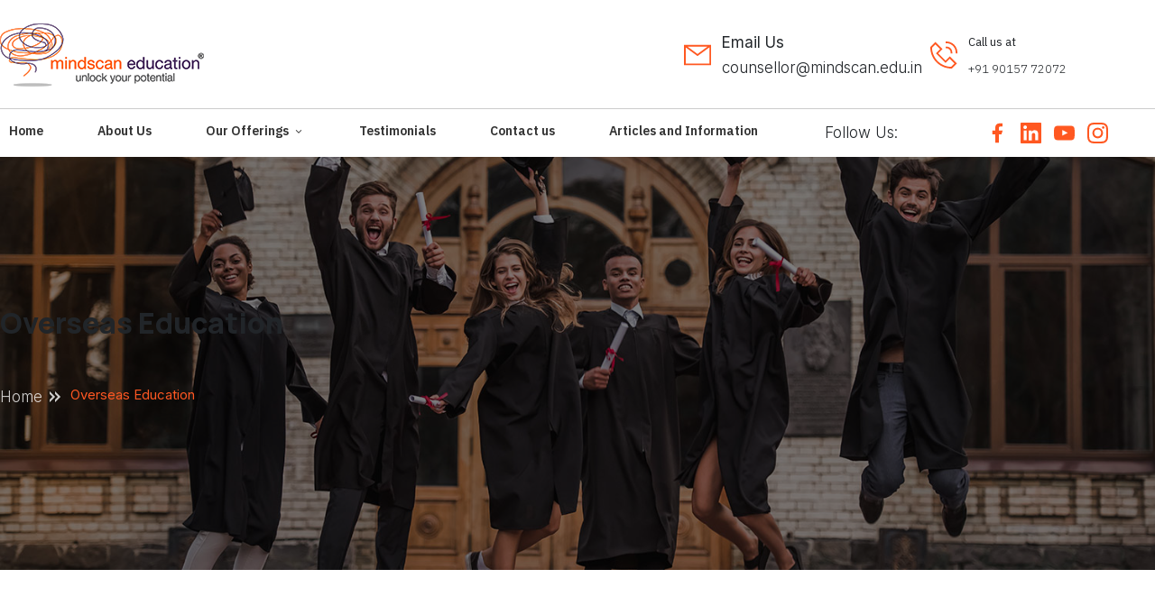

--- FILE ---
content_type: text/html; charset=UTF-8
request_url: https://www.mindscan.edu.in/overseas-education/
body_size: 22640
content:
<!DOCTYPE html>
<html lang="en-US" prefix="og: https://ogp.me/ns#" class="no-js no-svg" data-op3-support="no-js no-svg no-webp no-avif">
<head>
    <meta charset="UTF-8">
    <meta name="viewport" content="width=device-width, initial-scale=1">
    <link rel="profile" href="https://gmpg.org/xfn/11">
    
<!-- Search Engine Optimization by Rank Math - https://rankmath.com/ -->
<title>Overseas Education - MindScan Education</title>
<meta name="description" content="Understand the various options available , how they can add value and what preparation you&#039;ll need. You may also like to explore some non-traditional options."/>
<meta name="robots" content="index, follow, max-snippet:-1, max-video-preview:-1, max-image-preview:large"/>
<link rel="canonical" href="https://www.mindscan.edu.in/overseas-education/" />
<meta property="og:locale" content="en_US" />
<meta property="og:type" content="article" />
<meta property="og:title" content="Overseas Education - MindScan Education" />
<meta property="og:description" content="Understand the various options available , how they can add value and what preparation you&#039;ll need. You may also like to explore some non-traditional options." />
<meta property="og:url" content="https://www.mindscan.edu.in/overseas-education/" />
<meta property="og:site_name" content="MindScan Education" />
<meta property="og:updated_time" content="2025-11-26T10:30:42+00:00" />
<meta property="og:image" content="https://www.mindscan.edu.in/wp-content/uploads/2022/10/business-1.jpg" />
<meta property="og:image:secure_url" content="https://www.mindscan.edu.in/wp-content/uploads/2022/10/business-1.jpg" />
<meta property="og:image:width" content="1920" />
<meta property="og:image:height" content="1080" />
<meta property="og:image:alt" content="Overseas Education" />
<meta property="og:image:type" content="image/jpeg" />
<meta property="article:published_time" content="2022-04-30T11:51:18+00:00" />
<meta property="article:modified_time" content="2025-11-26T10:30:42+00:00" />
<meta name="twitter:card" content="summary_large_image" />
<meta name="twitter:title" content="Overseas Education - MindScan Education" />
<meta name="twitter:description" content="Understand the various options available , how they can add value and what preparation you&#039;ll need. You may also like to explore some non-traditional options." />
<meta name="twitter:image" content="https://www.mindscan.edu.in/wp-content/uploads/2022/10/business-1.jpg" />
<meta name="twitter:label1" content="Time to read" />
<meta name="twitter:data1" content="5 minutes" />
<script type="application/ld+json" class="rank-math-schema">{"@context":"https://schema.org","@graph":[{"@type":["Person","Organization"],"@id":"https://www.mindscan.edu.in/#person","name":"MindScan Education"},{"@type":"WebSite","@id":"https://www.mindscan.edu.in/#website","url":"https://www.mindscan.edu.in","name":"MindScan Education","publisher":{"@id":"https://www.mindscan.edu.in/#person"},"inLanguage":"en-US"},{"@type":"ImageObject","@id":"https://www.mindscan.edu.in/wp-content/uploads/2022/05/power.png","url":"https://www.mindscan.edu.in/wp-content/uploads/2022/05/power.png","width":"200","height":"200","inLanguage":"en-US"},{"@type":"WebPage","@id":"https://www.mindscan.edu.in/overseas-education/#webpage","url":"https://www.mindscan.edu.in/overseas-education/","name":"Overseas Education - MindScan Education","datePublished":"2022-04-30T11:51:18+00:00","dateModified":"2025-11-26T10:30:42+00:00","isPartOf":{"@id":"https://www.mindscan.edu.in/#website"},"primaryImageOfPage":{"@id":"https://www.mindscan.edu.in/wp-content/uploads/2022/05/power.png"},"inLanguage":"en-US"},{"@type":"Person","@id":"https://www.mindscan.edu.in/author/cstechmk/","name":"MindScan Education","url":"https://www.mindscan.edu.in/author/cstechmk/","image":{"@type":"ImageObject","@id":"https://secure.gravatar.com/avatar/69b6b98919a906ba71210faa99aa1258d8c480be958cf5adac670a6cfe17e034?s=96&amp;d=mm&amp;r=g","url":"https://secure.gravatar.com/avatar/69b6b98919a906ba71210faa99aa1258d8c480be958cf5adac670a6cfe17e034?s=96&amp;d=mm&amp;r=g","caption":"MindScan Education","inLanguage":"en-US"}},{"@type":"Article","headline":"Overseas Education - MindScan Education","datePublished":"2022-04-30T11:51:18+00:00","dateModified":"2025-11-26T10:30:42+00:00","author":{"@id":"https://www.mindscan.edu.in/author/cstechmk/","name":"MindScan Education"},"publisher":{"@id":"https://www.mindscan.edu.in/#person"},"description":"Understand the various options available , how they can add value and what preparation you&#039;ll need. You may also like to explore some non-traditional options.","name":"Overseas Education - MindScan Education","@id":"https://www.mindscan.edu.in/overseas-education/#richSnippet","isPartOf":{"@id":"https://www.mindscan.edu.in/overseas-education/#webpage"},"image":{"@id":"https://www.mindscan.edu.in/wp-content/uploads/2022/05/power.png"},"inLanguage":"en-US","mainEntityOfPage":{"@id":"https://www.mindscan.edu.in/overseas-education/#webpage"}}]}</script>
<!-- /Rank Math WordPress SEO plugin -->

<link rel="alternate" type="application/rss+xml" title="MindScan Education &raquo; Feed" href="https://www.mindscan.edu.in/feed/" />
<link rel="alternate" type="application/rss+xml" title="MindScan Education &raquo; Comments Feed" href="https://www.mindscan.edu.in/comments/feed/" />
<link rel="alternate" title="oEmbed (JSON)" type="application/json+oembed" href="https://www.mindscan.edu.in/wp-json/oembed/1.0/embed?url=https%3A%2F%2Fwww.mindscan.edu.in%2Foverseas-education%2F" />
<link rel="alternate" title="oEmbed (XML)" type="text/xml+oembed" href="https://www.mindscan.edu.in/wp-json/oembed/1.0/embed?url=https%3A%2F%2Fwww.mindscan.edu.in%2Foverseas-education%2F&#038;format=xml" />
<link rel='stylesheet' id='op3-reboot-css' href='https://www.mindscan.edu.in/wp-content/plugins/op-builder/public/assets/css/op3-reboot.css?build=c8704c14&#038;ver=981ae7cd8d1ea7d65958b0eda41d1df7' type='text/css' media='all' />
<link rel='stylesheet' id='op3-frontend-stylesheet-css' href='https://www.mindscan.edu.in/wp-content/plugins/op-builder/public/assets/cache/page__622+192+195+198+767.main.css?build=c8704c14&#038;ver=981ae7cd8d1ea7d65958b0eda41d1df7' type='text/css' media='all' />
<script type="text/javascript" src="https://www.mindscan.edu.in/wp-includes/js/jquery/jquery.min.js?ver=3.7.1" id="jquery-core-js"></script>
<script type="text/javascript" src="https://www.mindscan.edu.in/wp-includes/js/jquery/jquery-migrate.min.js?ver=3.4.1" id="jquery-migrate-js"></script>
<script type="text/javascript" id="op3-dashboard-tracking-js-extra">
/* <![CDATA[ */
var OPDashboardStats = {"pid":"622","pageview_record_id":null,"rest_url":"https://www.mindscan.edu.in/wp-json/opd/v1/opd-tracking"};
//# sourceURL=op3-dashboard-tracking-js-extra
/* ]]> */
</script>
<script type="text/javascript" src="https://www.mindscan.edu.in/wp-content/plugins/op-dashboard/public/assets/js/tracking.js?ver=1.2.5" id="op3-dashboard-tracking-js"></script>
<script type="text/javascript" id="op3-support-js-after">
/* <![CDATA[ */
!function(){var A=document,e=A.documentElement,t="data-op3-support",n=function(A){e.setAttribute(t,e.getAttribute(t).replace(new RegExp("no-"+A,"g"),A))},a=function(A,e){var t=new Image;t.onload=function(){n(A)},t.src="data:image/"+A+";base64,"+e};n("js"),A.createElementNS&&A.createElementNS("http://www.w3.org/2000/svg","svg").createSVGRect&&n("svg"),a("webp","UklGRhoAAABXRUJQVlA4TA0AAAAvAAAAEAcQERGIiP4HAA=="),a("avif","[base64]")}();
//# sourceURL=op3-support-js-after
/* ]]> */
</script>
<link rel="https://api.w.org/" href="https://www.mindscan.edu.in/wp-json/" /><link rel="alternate" title="JSON" type="application/json" href="https://www.mindscan.edu.in/wp-json/wp/v2/pages/622" /><link rel="EditURI" type="application/rsd+xml" title="RSD" href="https://www.mindscan.edu.in/xmlrpc.php?rsd" />
<meta name="generator" content="WordPress 6.9" />
<link rel='shortlink' href='https://www.mindscan.edu.in/?p=622' />
<style>:root { --op-magic-overlay-image: url("https://www.mindscan.edu.in/wp-content/plugins/op-builder/public/assets/img/elements/video/sound-on.png"); }</style><!-- Images used by OptimizePress -->
<link rel="preload" as="image" href="https://www.mindscan.edu.in/wp-content/uploads/2022/05/MindScan-Education-2.png" media="screen" />
<!-- / OptimizePress. -->
<!-- Fonts used by OptimizePress -->
<link rel="preconnect" href="https://fonts.gstatic.com" crossorigin />
<link rel="preload" as="style" href="https://fonts.googleapis.com/css?family=IBM+Plex+Sans:300,400,500,600,700|Inter:300,400,500,600,700|Manrope:400,700,800|Poppins:300,400,500,600,700|Roboto:300,400&amp;display=swap" />
<noscript><link rel="stylesheet" href="https://fonts.googleapis.com/css?family=IBM+Plex+Sans:300,400,500,600,700|Inter:300,400,500,600,700|Manrope:400,700,800|Poppins:300,400,500,600,700|Roboto:300,400&amp;display=swap" /></noscript>
<link rel="stylesheet" href="https://fonts.googleapis.com/css?family=IBM+Plex+Sans:300,400,500,600,700|Inter:300,400,500,600,700|Manrope:400,700,800|Poppins:300,400,500,600,700|Roboto:300,400&amp;display=swap" media="print" onload="this.onload=null;this.media='all'" />
<!-- / OptimizePress. -->
<link rel="icon" href="https://www.mindscan.edu.in/wp-content/uploads/2022/12/cropped-mindscan-fav-32x32.jpg" sizes="32x32" />
<link rel="icon" href="https://www.mindscan.edu.in/wp-content/uploads/2022/12/cropped-mindscan-fav-192x192.jpg" sizes="192x192" />
<link rel="apple-touch-icon" href="https://www.mindscan.edu.in/wp-content/uploads/2022/12/cropped-mindscan-fav-180x180.jpg" />
<meta name="msapplication-TileImage" content="https://www.mindscan.edu.in/wp-content/uploads/2022/12/cropped-mindscan-fav-270x270.jpg" />
		<style type="text/css" id="wp-custom-css">
			.navbar .navbar-brand img {
  margin: 0;
  padding: 0;
  display: block;
  height: auto;
  max-height: 70px;
  width: 300px;
  max-width: 220px;
  -webkit-transition: all .2s ease;
  transition: all .2s ease;
}		</style>
		<style id="op3-custom-css"></style><style id='global-styles-inline-css' type='text/css'>
:root{--wp--preset--aspect-ratio--square: 1;--wp--preset--aspect-ratio--4-3: 4/3;--wp--preset--aspect-ratio--3-4: 3/4;--wp--preset--aspect-ratio--3-2: 3/2;--wp--preset--aspect-ratio--2-3: 2/3;--wp--preset--aspect-ratio--16-9: 16/9;--wp--preset--aspect-ratio--9-16: 9/16;--wp--preset--color--black: #000000;--wp--preset--color--cyan-bluish-gray: #abb8c3;--wp--preset--color--white: #ffffff;--wp--preset--color--pale-pink: #f78da7;--wp--preset--color--vivid-red: #cf2e2e;--wp--preset--color--luminous-vivid-orange: #ff6900;--wp--preset--color--luminous-vivid-amber: #fcb900;--wp--preset--color--light-green-cyan: #7bdcb5;--wp--preset--color--vivid-green-cyan: #00d084;--wp--preset--color--pale-cyan-blue: #8ed1fc;--wp--preset--color--vivid-cyan-blue: #0693e3;--wp--preset--color--vivid-purple: #9b51e0;--wp--preset--gradient--vivid-cyan-blue-to-vivid-purple: linear-gradient(135deg,rgb(6,147,227) 0%,rgb(155,81,224) 100%);--wp--preset--gradient--light-green-cyan-to-vivid-green-cyan: linear-gradient(135deg,rgb(122,220,180) 0%,rgb(0,208,130) 100%);--wp--preset--gradient--luminous-vivid-amber-to-luminous-vivid-orange: linear-gradient(135deg,rgb(252,185,0) 0%,rgb(255,105,0) 100%);--wp--preset--gradient--luminous-vivid-orange-to-vivid-red: linear-gradient(135deg,rgb(255,105,0) 0%,rgb(207,46,46) 100%);--wp--preset--gradient--very-light-gray-to-cyan-bluish-gray: linear-gradient(135deg,rgb(238,238,238) 0%,rgb(169,184,195) 100%);--wp--preset--gradient--cool-to-warm-spectrum: linear-gradient(135deg,rgb(74,234,220) 0%,rgb(151,120,209) 20%,rgb(207,42,186) 40%,rgb(238,44,130) 60%,rgb(251,105,98) 80%,rgb(254,248,76) 100%);--wp--preset--gradient--blush-light-purple: linear-gradient(135deg,rgb(255,206,236) 0%,rgb(152,150,240) 100%);--wp--preset--gradient--blush-bordeaux: linear-gradient(135deg,rgb(254,205,165) 0%,rgb(254,45,45) 50%,rgb(107,0,62) 100%);--wp--preset--gradient--luminous-dusk: linear-gradient(135deg,rgb(255,203,112) 0%,rgb(199,81,192) 50%,rgb(65,88,208) 100%);--wp--preset--gradient--pale-ocean: linear-gradient(135deg,rgb(255,245,203) 0%,rgb(182,227,212) 50%,rgb(51,167,181) 100%);--wp--preset--gradient--electric-grass: linear-gradient(135deg,rgb(202,248,128) 0%,rgb(113,206,126) 100%);--wp--preset--gradient--midnight: linear-gradient(135deg,rgb(2,3,129) 0%,rgb(40,116,252) 100%);--wp--preset--font-size--small: 13px;--wp--preset--font-size--medium: 20px;--wp--preset--font-size--large: 36px;--wp--preset--font-size--x-large: 42px;--wp--preset--spacing--20: 0.44rem;--wp--preset--spacing--30: 0.67rem;--wp--preset--spacing--40: 1rem;--wp--preset--spacing--50: 1.5rem;--wp--preset--spacing--60: 2.25rem;--wp--preset--spacing--70: 3.38rem;--wp--preset--spacing--80: 5.06rem;--wp--preset--shadow--natural: 6px 6px 9px rgba(0, 0, 0, 0.2);--wp--preset--shadow--deep: 12px 12px 50px rgba(0, 0, 0, 0.4);--wp--preset--shadow--sharp: 6px 6px 0px rgba(0, 0, 0, 0.2);--wp--preset--shadow--outlined: 6px 6px 0px -3px rgb(255, 255, 255), 6px 6px rgb(0, 0, 0);--wp--preset--shadow--crisp: 6px 6px 0px rgb(0, 0, 0);}:where(.is-layout-flex){gap: 0.5em;}:where(.is-layout-grid){gap: 0.5em;}body .is-layout-flex{display: flex;}.is-layout-flex{flex-wrap: wrap;align-items: center;}.is-layout-flex > :is(*, div){margin: 0;}body .is-layout-grid{display: grid;}.is-layout-grid > :is(*, div){margin: 0;}:where(.wp-block-columns.is-layout-flex){gap: 2em;}:where(.wp-block-columns.is-layout-grid){gap: 2em;}:where(.wp-block-post-template.is-layout-flex){gap: 1.25em;}:where(.wp-block-post-template.is-layout-grid){gap: 1.25em;}.has-black-color{color: var(--wp--preset--color--black) !important;}.has-cyan-bluish-gray-color{color: var(--wp--preset--color--cyan-bluish-gray) !important;}.has-white-color{color: var(--wp--preset--color--white) !important;}.has-pale-pink-color{color: var(--wp--preset--color--pale-pink) !important;}.has-vivid-red-color{color: var(--wp--preset--color--vivid-red) !important;}.has-luminous-vivid-orange-color{color: var(--wp--preset--color--luminous-vivid-orange) !important;}.has-luminous-vivid-amber-color{color: var(--wp--preset--color--luminous-vivid-amber) !important;}.has-light-green-cyan-color{color: var(--wp--preset--color--light-green-cyan) !important;}.has-vivid-green-cyan-color{color: var(--wp--preset--color--vivid-green-cyan) !important;}.has-pale-cyan-blue-color{color: var(--wp--preset--color--pale-cyan-blue) !important;}.has-vivid-cyan-blue-color{color: var(--wp--preset--color--vivid-cyan-blue) !important;}.has-vivid-purple-color{color: var(--wp--preset--color--vivid-purple) !important;}.has-black-background-color{background-color: var(--wp--preset--color--black) !important;}.has-cyan-bluish-gray-background-color{background-color: var(--wp--preset--color--cyan-bluish-gray) !important;}.has-white-background-color{background-color: var(--wp--preset--color--white) !important;}.has-pale-pink-background-color{background-color: var(--wp--preset--color--pale-pink) !important;}.has-vivid-red-background-color{background-color: var(--wp--preset--color--vivid-red) !important;}.has-luminous-vivid-orange-background-color{background-color: var(--wp--preset--color--luminous-vivid-orange) !important;}.has-luminous-vivid-amber-background-color{background-color: var(--wp--preset--color--luminous-vivid-amber) !important;}.has-light-green-cyan-background-color{background-color: var(--wp--preset--color--light-green-cyan) !important;}.has-vivid-green-cyan-background-color{background-color: var(--wp--preset--color--vivid-green-cyan) !important;}.has-pale-cyan-blue-background-color{background-color: var(--wp--preset--color--pale-cyan-blue) !important;}.has-vivid-cyan-blue-background-color{background-color: var(--wp--preset--color--vivid-cyan-blue) !important;}.has-vivid-purple-background-color{background-color: var(--wp--preset--color--vivid-purple) !important;}.has-black-border-color{border-color: var(--wp--preset--color--black) !important;}.has-cyan-bluish-gray-border-color{border-color: var(--wp--preset--color--cyan-bluish-gray) !important;}.has-white-border-color{border-color: var(--wp--preset--color--white) !important;}.has-pale-pink-border-color{border-color: var(--wp--preset--color--pale-pink) !important;}.has-vivid-red-border-color{border-color: var(--wp--preset--color--vivid-red) !important;}.has-luminous-vivid-orange-border-color{border-color: var(--wp--preset--color--luminous-vivid-orange) !important;}.has-luminous-vivid-amber-border-color{border-color: var(--wp--preset--color--luminous-vivid-amber) !important;}.has-light-green-cyan-border-color{border-color: var(--wp--preset--color--light-green-cyan) !important;}.has-vivid-green-cyan-border-color{border-color: var(--wp--preset--color--vivid-green-cyan) !important;}.has-pale-cyan-blue-border-color{border-color: var(--wp--preset--color--pale-cyan-blue) !important;}.has-vivid-cyan-blue-border-color{border-color: var(--wp--preset--color--vivid-cyan-blue) !important;}.has-vivid-purple-border-color{border-color: var(--wp--preset--color--vivid-purple) !important;}.has-vivid-cyan-blue-to-vivid-purple-gradient-background{background: var(--wp--preset--gradient--vivid-cyan-blue-to-vivid-purple) !important;}.has-light-green-cyan-to-vivid-green-cyan-gradient-background{background: var(--wp--preset--gradient--light-green-cyan-to-vivid-green-cyan) !important;}.has-luminous-vivid-amber-to-luminous-vivid-orange-gradient-background{background: var(--wp--preset--gradient--luminous-vivid-amber-to-luminous-vivid-orange) !important;}.has-luminous-vivid-orange-to-vivid-red-gradient-background{background: var(--wp--preset--gradient--luminous-vivid-orange-to-vivid-red) !important;}.has-very-light-gray-to-cyan-bluish-gray-gradient-background{background: var(--wp--preset--gradient--very-light-gray-to-cyan-bluish-gray) !important;}.has-cool-to-warm-spectrum-gradient-background{background: var(--wp--preset--gradient--cool-to-warm-spectrum) !important;}.has-blush-light-purple-gradient-background{background: var(--wp--preset--gradient--blush-light-purple) !important;}.has-blush-bordeaux-gradient-background{background: var(--wp--preset--gradient--blush-bordeaux) !important;}.has-luminous-dusk-gradient-background{background: var(--wp--preset--gradient--luminous-dusk) !important;}.has-pale-ocean-gradient-background{background: var(--wp--preset--gradient--pale-ocean) !important;}.has-electric-grass-gradient-background{background: var(--wp--preset--gradient--electric-grass) !important;}.has-midnight-gradient-background{background: var(--wp--preset--gradient--midnight) !important;}.has-small-font-size{font-size: var(--wp--preset--font-size--small) !important;}.has-medium-font-size{font-size: var(--wp--preset--font-size--medium) !important;}.has-large-font-size{font-size: var(--wp--preset--font-size--large) !important;}.has-x-large-font-size{font-size: var(--wp--preset--font-size--x-large) !important;}
/*# sourceURL=global-styles-inline-css */
</style>
</head>

<body data-rsssl=1 class="wp-singular page-template page-template-op_builder_blank page page-id-622 wp-theme-op-smart-theme3">

<div class="op3-designer-element op3-designer-element--content">
<div data-op3-children="16"><div id="op3-element-EXJopqoA" class="op3-element " data-op3-uuid="EXJopqoA" data-op3-gid="192" data-op3-element-type="section" data-op3-element-spec="" data-op3-element-caption="Section #BMe7iShC" data-op-visibility-hidden="0" data-op-element-hidden="0" data-op3-style-id="" data-op3-has-children="1"><div data-op3-element-container><div data-op3-children="1"><div id="op3-element-VRpY0OrR" class="op3-element " data-op3-uuid="VRpY0OrR" data-op3-gid="" data-op3-element-type="row" data-op3-element-spec="" data-op3-element-caption="Row #L5uzc5W6" data-op-visibility-hidden="0" data-op-element-hidden="0" data-op3-style-id="" data-op3-has-children="1"><div data-op3-element-container><div data-op3-children="3" data-op3-stack-columns-desktop="0" data-op3-stack-columns-desktop-reverse="0" data-op3-stack-columns-tablet="0" data-op3-stack-columns-tablet-reverse="0" data-op3-stack-columns-mobile="1" data-op3-stack-columns-mobile-reverse="0" data-op3-wrap-columns-desktop="0" data-op3-wrap-columns-tablet="0" data-op3-wrap-columns-mobile="0"><div id="op3-element-w1Mv9tRg" class="op3-element " data-op3-uuid="w1Mv9tRg" data-op3-gid="" data-op3-element-type="column" data-op3-element-spec="" data-op3-element-caption="Column #P7Kgf7Ww" data-op-visibility-hidden="0" data-op-element-hidden="0" data-op3-style-id="" data-op3-has-children="1"><div class="op3-column-content op3-background-parent"><div data-op3-element-container><div data-op3-children="1"><div id="op3-element-7jvDlqgt" class="op3-element " data-op3-uuid="7jvDlqgt" data-op3-gid="" data-op3-element-type="image" data-op3-element-spec="" data-op3-element-caption="Image #MXQG4W80" data-op-visibility-hidden="0" data-op-element-hidden="0" data-op3-style-id="" data-op3-has-children="0"><div class="op3-element__container op3-element-image__container"><a aria-label="Image Link" class="op3-element__link op3-element-image__link op3-link op3-element__tcp--non-a" href="https://www.mindscan.edu.in/" target="_self"  data-op-action="link" data-op-select-funnel-step="" data-op3-smooth-scroll="0"><figure class="op3-element__wrapper op3-element-image__wrapper"><img class="op3-element__image op3-element-image__image" src="https://www.mindscan.edu.in/wp-content/uploads/2022/05/MindScan-Education-2.png" alt="" title="MindScan-Education" width="226" height="70" data-op3-attachment-id="298" /></figure></a></div></div></div></div></div></div><div id="op3-element-sRckAFC7" class="op3-element " data-op3-uuid="sRckAFC7" data-op3-gid="" data-op3-element-type="column" data-op3-element-spec="" data-op3-element-caption="Column #otmItEgF" data-op-visibility-hidden="0" data-op-element-hidden="0" data-op3-style-id="" data-op3-has-children="1"><div class="op3-column-content op3-background-parent"><div data-op3-element-container><div data-op3-children="1"><div id="op3-element-GWSmb1tA" class="op3-element " data-op3-uuid="GWSmb1tA" data-op3-gid="" data-op3-element-type="textwithicon" data-op3-element-spec="" data-op3-element-caption="Icon With Text #HVzwg9bF" data-op-visibility-hidden="0" data-op-element-hidden="0" data-op3-style-id="" data-op3-has-children="1"><div data-op3-element-container><div data-op3-children="3" data-op3-block-display-media="icon" data-op3-block-layout-desktop="0" data-op3-block-layout-tablet="null" data-op3-block-layout-mobile="null"><div id="op3-element-BIFJ9XdD" class="op3-element " data-op3-uuid="BIFJ9XdD" data-op3-gid="" data-op3-element-type="icon" data-op3-element-spec="icon" data-op3-element-caption="Icon #AzDtpkUX" data-op-visibility-hidden="0" data-op-element-hidden="0" data-op3-style-id="" data-op3-has-children="0"><div class="op3-element__container op3-element-icon__container"><div class="op3-element__wrapper op3-element-icon__wrapper" data-op3-iconframe="none" data-op3-iconshape="square" data-op3-icon="op3-icon-email-84-1"><i class="op3-element__icon op3-element-icon__icon op3-icon op3-icon1 op3-icon-email-84-1"><svg class="op3-icon-svg" width="1em" height="1em"><use href="https://www.mindscan.edu.in/wp-content/plugins/op-builder/public/assets/cache/page__192.icons.svg?ver=1750167735#op3-icons-email-84-1" /></svg></i></div></div></div><div id="op3-element-Cu5gscJZ" class="op3-element " data-op3-uuid="Cu5gscJZ" data-op3-gid="" data-op3-element-type="text" data-op3-element-spec="text" data-op3-element-caption="Text Editor #40NXoB6M" data-op-visibility-hidden="0" data-op-element-hidden="0" data-op3-style-id="" data-op3-has-children="0"><div class="op3-element__container op3-element-text__container"><div class="op3-element__contenteditable op3-element-text__contenteditable op3-element-text__contenteditable--html" data-op3-contenteditable><p><b>Email Us</b> counsellor@mindscan.edu.in<br></p></div></div></div></div></div></div></div></div></div></div><div id="op3-element-kL1IApc2" class="op3-element " data-op3-uuid="kL1IApc2" data-op3-gid="" data-op3-element-type="column" data-op3-element-spec="" data-op3-element-caption="Column #TZIWHc8r" data-op-visibility-hidden="0" data-op-element-hidden="0" data-op3-style-id="" data-op3-has-children="1"><div class="op3-column-content op3-background-parent"><div data-op3-element-container><div data-op3-children="1"><div id="op3-element-ZiOZrjPZ" class="op3-element " data-op3-uuid="ZiOZrjPZ" data-op3-gid="" data-op3-element-type="textwithicon" data-op3-element-spec="" data-op3-element-caption="Icon With Text #t2jZARz8" data-op-visibility-hidden="0" data-op-element-hidden="0" data-op3-style-id="" data-op3-has-children="1"><div data-op3-element-container><div data-op3-children="3" data-op3-block-display-media="icon" data-op3-block-layout-desktop="0" data-op3-block-layout-tablet="null" data-op3-block-layout-mobile="null"><div id="op3-element-Vvxgy1gC" class="op3-element " data-op3-uuid="Vvxgy1gC" data-op3-gid="" data-op3-element-type="icon" data-op3-element-spec="icon" data-op3-element-caption="Icon #kzhl1L84" data-op-visibility-hidden="0" data-op-element-hidden="0" data-op3-style-id="" data-op3-has-children="0"><div class="op3-element__container op3-element-icon__container"><div class="op3-element__wrapper op3-element-icon__wrapper" data-op3-iconframe="none" data-op3-iconshape="square" data-op3-icon="op3-icon-phone-call-1"><i class="op3-element__icon op3-element-icon__icon op3-icon op3-icon1 op3-icon-phone-call-1"><svg class="op3-icon-svg" width="1em" height="1em"><use href="https://www.mindscan.edu.in/wp-content/plugins/op-builder/public/assets/cache/page__192.icons.svg?ver=1750167735#op3-icons-phone-call-1" /></svg></i></div></div></div><div id="op3-element-aZgZ9qth" class="op3-element " data-op3-uuid="aZgZ9qth" data-op3-gid="" data-op3-element-type="text" data-op3-element-spec="text" data-op3-element-caption="Text Editor #StLK2Hes" data-op-visibility-hidden="0" data-op-element-hidden="0" data-op3-style-id="" data-op3-has-children="0"><div class="op3-element__container op3-element-text__container"><div class="op3-element__contenteditable op3-element-text__contenteditable op3-element-text__contenteditable--html" data-op3-contenteditable><p><b style="font-family: &quot;IBM Plex Sans&quot;, sans-serif; font-size: 13px;">Call us at</b><span style="font-family: &quot;IBM Plex Sans&quot;, sans-serif; font-size: 13px;">&nbsp;<br>+91 90157 72072</span><br></p></div></div></div></div></div></div></div></div></div></div></div></div></div></div></div></div><div id="op3-element-RI6HpQEA" class="op3-element " data-op3-uuid="RI6HpQEA" data-op3-gid="195" data-op3-element-type="section" data-op3-element-spec="" data-op3-element-caption="Section #KZylvqb9" data-op-visibility-hidden="0" data-op-element-hidden="0" data-op3-style-id="" data-op3-has-children="1"><div data-op3-element-container><div data-op3-children="1"><div id="op3-element-Ibc7XwUZ" class="op3-element " data-op3-uuid="Ibc7XwUZ" data-op3-gid="" data-op3-element-type="row" data-op3-element-spec="" data-op3-element-caption="Row #gFHzd7pH" data-op-visibility-hidden="0" data-op-element-hidden="0" data-op3-style-id="" data-op3-has-children="1"><div data-op3-element-container><div data-op3-border></div><div data-op3-children="3" data-op3-stack-columns-desktop="0" data-op3-stack-columns-desktop-reverse="0" data-op3-stack-columns-tablet="0" data-op3-stack-columns-tablet-reverse="0" data-op3-stack-columns-mobile="0" data-op3-stack-columns-mobile-reverse="0" data-op3-wrap-columns-desktop="0" data-op3-wrap-columns-tablet="0" data-op3-wrap-columns-mobile="0"><div id="op3-element-GymhWmEQ" class="op3-element " data-op3-uuid="GymhWmEQ" data-op3-gid="" data-op3-element-type="column" data-op3-element-spec="" data-op3-element-caption="Column #bhkLE330" data-op-visibility-hidden="0" data-op-element-hidden="0" data-op3-style-id="" data-op3-has-children="1"><div class="op3-column-content op3-background-parent"><div data-op3-element-container><div data-op3-children="1"><div id="op3-element-ZE2jOAKJ" class="op3-element " data-op3-uuid="ZE2jOAKJ" data-op3-gid="" data-op3-element-type="treemenu" data-op3-element-spec="" data-op3-element-caption="WP Menu #ZxKnded9" data-op-visibility-hidden="0" data-op-element-hidden="0" data-op3-style-id="" data-op3-has-children="1"><div id="op3-element-ZE2jOAKJ" class="op3-element " data-op3-uuid="ZE2jOAKJ" data-op3-gid="" data-op3-element-type="treemenu" data-op3-element-spec="" data-op3-element-caption="WP Menu #ZxKnded9" data-op-visibility-hidden="0" data-op-element-hidden="0" data-op3-style-id="" data-op3-has-children="1"><div class="op3-treemenu-content op3-background-parent" data-op3-stack-columns-desktop="0" data-op3-stack-columns-tablet="1" data-op3-stack-columns-mobile="1" data-op3-autosize-columns="0" data-op3-menu-name="3" data-op-animation="0"><a aria-label="Menu Open" class="op3-hamburger op3-element__tcp--non-a" href="#" data-op3-treemenu-styling="right"><i class="op3-icon op3-icon-menu-34-2" data-op3-icon="op3-icon-menu-34-2"><svg class="op3-icon-svg" width="1em" height="1em"><use href="https://www.mindscan.edu.in/wp-content/plugins/op-builder/public/assets/cache/page__622.icons.svg?ver=1764153042#op3-icons-menu-34-2" /></svg></i><span class="op3-text">Menu</span></a><a aria-label="Menu Close" class="op3-hamburger-close op3-element__tcp--non-a" href="#"><i class="op3-icon op3-icon-simple-remove-2" data-op3-icon="" aria-label="Menu"><svg class="op3-icon-svg" width="1em" height="1em"><use href="https://www.mindscan.edu.in/wp-content/plugins/op-builder/public/assets/cache/page__622.icons.svg?ver=1764153042#op3-icons-simple-remove-2" /></svg></i><span class="op3-text">Close</span></a><div data-op3-children="6"><div id="op3-element-urR80v2r" class="op3-element " data-op3-uuid="urR80v2r" data-op3-gid="" data-op3-element-type="treemenuitem" data-op3-element-spec="treemenuitemlvl1" data-op3-element-caption="Menu Item #urR80v2r" data-op-visibility-hidden="0" data-op-element-hidden="0" data-op3-style-id="" data-op3-has-children="0" data-op3-width-auto-toggle="1"><div class="op3-treemenuitem-content op3-background-parent" data-op3-menu-item-id=""><a aria-label="Link" class="op3-treemenuitem-link op3-element__tcp--non-a" href="https://www.mindscan.edu.in/" target="_self"><i class="op3-icon op3-icon-link-71-1" data-op3-icon="op3-icon-link-71-1"><svg class="op3-icon-svg" width="1em" height="1em"><use href="https://www.mindscan.edu.in/wp-content/plugins/op-builder/public/assets/cache/page__622.icons.svg?ver=1764153042#op3-icons-link-71-1" /></svg></i><span class="op3-text">Home</span><i class="op3-dropdown-icon op3-icon-small-down"><svg class="op3-icon-svg" width="1em" height="1em"><use href="https://www.mindscan.edu.in/wp-content/plugins/op-builder/public/assets/cache/page__622.icons.svg?ver=1764153042#op3-icons-small-down" /></svg></i></a><div class="op3-treemenuitem-children-content op3-background-parent"><div data-op3-children="0"></div><div class="op3-triangle"><div class="op3-triangle-ratio"><div class="op3-triangle-wrapper"></div></div></div><div data-op3-background="childwrap"></div></div><div data-op3-background="base"></div></div></div><div id="op3-element-qiinQ4W2" class="op3-element " data-op3-uuid="qiinQ4W2" data-op3-gid="" data-op3-element-type="treemenuitem" data-op3-element-spec="treemenuitemlvl1" data-op3-element-caption="Menu Item #qiinQ4W2" data-op-visibility-hidden="0" data-op-element-hidden="0" data-op3-style-id="" data-op3-has-children="0" data-op3-width-auto-toggle="1"><div class="op3-treemenuitem-content op3-background-parent" data-op3-menu-item-id=""><a aria-label="Link" class="op3-treemenuitem-link op3-element__tcp--non-a" href="https://www.mindscan.edu.in/about-us/" target="_self"><i class="op3-icon op3-icon-link-71-1" data-op3-icon="op3-icon-link-71-1"><svg class="op3-icon-svg" width="1em" height="1em"><use href="https://www.mindscan.edu.in/wp-content/plugins/op-builder/public/assets/cache/page__622.icons.svg?ver=1764153042#op3-icons-link-71-1" /></svg></i><span class="op3-text">About Us</span><i class="op3-dropdown-icon op3-icon-small-down"><svg class="op3-icon-svg" width="1em" height="1em"><use href="https://www.mindscan.edu.in/wp-content/plugins/op-builder/public/assets/cache/page__622.icons.svg?ver=1764153042#op3-icons-small-down" /></svg></i></a><div class="op3-treemenuitem-children-content op3-background-parent"><div data-op3-children="0"></div><div class="op3-triangle"><div class="op3-triangle-ratio"><div class="op3-triangle-wrapper"></div></div></div><div data-op3-background="childwrap"></div></div><div data-op3-background="base"></div></div></div><div id="op3-element-34bqgIzY" class="op3-element " data-op3-uuid="34bqgIzY" data-op3-gid="" data-op3-element-type="treemenuitem" data-op3-element-spec="treemenuitemlvl1" data-op3-element-caption="Menu Item #34bqgIzY" data-op-visibility-hidden="0" data-op-element-hidden="0" data-op3-style-id="" data-op3-has-children="1" data-op3-width-auto-toggle="1"><div class="op3-treemenuitem-content op3-background-parent" data-op3-menu-item-id=""><a aria-label="Link" class="op3-treemenuitem-link op3-element__tcp--non-a" href="https://www.mindscan.edu.in/our-offerings/" target="_self"><i class="op3-icon op3-icon-link-71-1" data-op3-icon="op3-icon-link-71-1"><svg class="op3-icon-svg" width="1em" height="1em"><use href="https://www.mindscan.edu.in/wp-content/plugins/op-builder/public/assets/cache/page__622.icons.svg?ver=1764153042#op3-icons-link-71-1" /></svg></i><span class="op3-text">Our Offerings</span><i class="op3-dropdown-icon op3-icon-small-down"><svg class="op3-icon-svg" width="1em" height="1em"><use href="https://www.mindscan.edu.in/wp-content/plugins/op-builder/public/assets/cache/page__622.icons.svg?ver=1764153042#op3-icons-small-down" /></svg></i></a><div class="op3-treemenuitem-children-content op3-background-parent"><div data-op3-children="7"><div id="op3-element-gU2OJ2JQ" class="op3-element " data-op3-uuid="gU2OJ2JQ" data-op3-gid="" data-op3-element-type="treemenuitem" data-op3-element-spec="treemenuitemlvl2" data-op3-element-caption="Menu Item #gU2OJ2JQ" data-op-visibility-hidden="0" data-op-element-hidden="0" data-op3-style-id="" data-op3-has-children="0" data-op3-width-auto-toggle><div class="op3-treemenuitem-content op3-background-parent" data-op3-menu-item-id=""><a aria-label="Link" class="op3-treemenuitem-link op3-element__tcp--non-a" href="https://www.mindscan.edu.in/our-offerings/#op3-element-ENYQKScf" target="_self"><i class="op3-icon op3-icon-link-71-1" data-op3-icon="op3-icon-link-71-1"><svg class="op3-icon-svg" width="1em" height="1em"><use href="https://www.mindscan.edu.in/wp-content/plugins/op-builder/public/assets/cache/page__622.icons.svg?ver=1764153042#op3-icons-link-71-1" /></svg></i><span class="op3-text">Career Counselling</span><i class="op3-dropdown-icon op3-icon-small-down"><svg class="op3-icon-svg" width="1em" height="1em"><use href="https://www.mindscan.edu.in/wp-content/plugins/op-builder/public/assets/cache/page__622.icons.svg?ver=1764153042#op3-icons-small-down" /></svg></i></a><div class="op3-treemenuitem-children-content op3-background-parent"><div data-op3-children="0"></div><div class="op3-triangle"><div class="op3-triangle-ratio"><div class="op3-triangle-wrapper"></div></div></div><div data-op3-background="childwrap"></div></div><div data-op3-background="base"></div></div></div><div id="op3-element-FjFQ3WQJ" class="op3-element " data-op3-uuid="FjFQ3WQJ" data-op3-gid="" data-op3-element-type="treemenuitem" data-op3-element-spec="treemenuitemlvl2" data-op3-element-caption="Menu Item #FjFQ3WQJ" data-op-visibility-hidden="0" data-op-element-hidden="0" data-op3-style-id="" data-op3-has-children="0" data-op3-width-auto-toggle><div class="op3-treemenuitem-content op3-background-parent" data-op3-menu-item-id=""><a aria-label="Link" class="op3-treemenuitem-link op3-element__tcp--non-a" href="https://www.mindscan.edu.in/our-offerings/#op3-element-gaIiNlua" target="_self"><i class="op3-icon op3-icon-link-71-1" data-op3-icon="op3-icon-link-71-1"><svg class="op3-icon-svg" width="1em" height="1em"><use href="https://www.mindscan.edu.in/wp-content/plugins/op-builder/public/assets/cache/page__622.icons.svg?ver=1764153042#op3-icons-link-71-1" /></svg></i><span class="op3-text">Overseas Education</span><i class="op3-dropdown-icon op3-icon-small-down"><svg class="op3-icon-svg" width="1em" height="1em"><use href="https://www.mindscan.edu.in/wp-content/plugins/op-builder/public/assets/cache/page__622.icons.svg?ver=1764153042#op3-icons-small-down" /></svg></i></a><div class="op3-treemenuitem-children-content op3-background-parent"><div data-op3-children="0"></div><div class="op3-triangle"><div class="op3-triangle-ratio"><div class="op3-triangle-wrapper"></div></div></div><div data-op3-background="childwrap"></div></div><div data-op3-background="base"></div></div></div><div id="op3-element-jt6OMqkU" class="op3-element " data-op3-uuid="jt6OMqkU" data-op3-gid="" data-op3-element-type="treemenuitem" data-op3-element-spec="treemenuitemlvl2" data-op3-element-caption="Menu Item #jt6OMqkU" data-op-visibility-hidden="0" data-op-element-hidden="0" data-op3-style-id="" data-op3-has-children="0" data-op3-width-auto-toggle><div class="op3-treemenuitem-content op3-background-parent" data-op3-menu-item-id=""><a aria-label="Link" class="op3-treemenuitem-link op3-element__tcp--non-a" href="https://www.mindscan.edu.in/our-offerings/#op3-element-8dLlkvAl" target="_self"><i class="op3-icon op3-icon-link-71-1" data-op3-icon="op3-icon-link-71-1"><svg class="op3-icon-svg" width="1em" height="1em"><use href="https://www.mindscan.edu.in/wp-content/plugins/op-builder/public/assets/cache/page__622.icons.svg?ver=1764153042#op3-icons-link-71-1" /></svg></i><span class="op3-text">Solutions for Schools</span><i class="op3-dropdown-icon op3-icon-small-down"><svg class="op3-icon-svg" width="1em" height="1em"><use href="https://www.mindscan.edu.in/wp-content/plugins/op-builder/public/assets/cache/page__622.icons.svg?ver=1764153042#op3-icons-small-down" /></svg></i></a><div class="op3-treemenuitem-children-content op3-background-parent"><div data-op3-children="0"></div><div class="op3-triangle"><div class="op3-triangle-ratio"><div class="op3-triangle-wrapper"></div></div></div><div data-op3-background="childwrap"></div></div><div data-op3-background="base"></div></div></div><div id="op3-element-69jAG2ku" class="op3-element " data-op3-uuid="69jAG2ku" data-op3-gid="" data-op3-element-type="treemenuitem" data-op3-element-spec="treemenuitemlvl2" data-op3-element-caption="Menu Item #69jAG2ku" data-op-visibility-hidden="0" data-op-element-hidden="0" data-op3-style-id="" data-op3-has-children="0" data-op3-width-auto-toggle><div class="op3-treemenuitem-content op3-background-parent" data-op3-menu-item-id=""><a aria-label="Link" class="op3-treemenuitem-link op3-element__tcp--non-a" href="https://www.mindscan.edu.in/our-offerings/#op3-element-Uowgosem" target="_self"><i class="op3-icon op3-icon-link-71-1" data-op3-icon="op3-icon-link-71-1"><svg class="op3-icon-svg" width="1em" height="1em"><use href="https://www.mindscan.edu.in/wp-content/plugins/op-builder/public/assets/cache/page__622.icons.svg?ver=1764153042#op3-icons-link-71-1" /></svg></i><span class="op3-text">Overseas Boarding School Admissions</span><i class="op3-dropdown-icon op3-icon-small-down"><svg class="op3-icon-svg" width="1em" height="1em"><use href="https://www.mindscan.edu.in/wp-content/plugins/op-builder/public/assets/cache/page__622.icons.svg?ver=1764153042#op3-icons-small-down" /></svg></i></a><div class="op3-treemenuitem-children-content op3-background-parent"><div data-op3-children="0"></div><div class="op3-triangle"><div class="op3-triangle-ratio"><div class="op3-triangle-wrapper"></div></div></div><div data-op3-background="childwrap"></div></div><div data-op3-background="base"></div></div></div><div id="op3-element-LntH3eUG" class="op3-element " data-op3-uuid="LntH3eUG" data-op3-gid="" data-op3-element-type="treemenuitem" data-op3-element-spec="treemenuitemlvl2" data-op3-element-caption="Menu Item #LntH3eUG" data-op-visibility-hidden="0" data-op-element-hidden="0" data-op3-style-id="" data-op3-has-children="0" data-op3-width-auto-toggle><div class="op3-treemenuitem-content op3-background-parent" data-op3-menu-item-id=""><a aria-label="Link" class="op3-treemenuitem-link op3-element__tcp--non-a" href="https://www.mindscan.edu.in/our-offerings/#op3-element-Hzhm78sO" target="_self"><i class="op3-icon op3-icon-link-71-1" data-op3-icon="op3-icon-link-71-1"><svg class="op3-icon-svg" width="1em" height="1em"><use href="https://www.mindscan.edu.in/wp-content/plugins/op-builder/public/assets/cache/page__622.icons.svg?ver=1764153042#op3-icons-link-71-1" /></svg></i><span class="op3-text">Summer Programmes</span><i class="op3-dropdown-icon op3-icon-small-down"><svg class="op3-icon-svg" width="1em" height="1em"><use href="https://www.mindscan.edu.in/wp-content/plugins/op-builder/public/assets/cache/page__622.icons.svg?ver=1764153042#op3-icons-small-down" /></svg></i></a><div class="op3-treemenuitem-children-content op3-background-parent"><div data-op3-children="0"></div><div class="op3-triangle"><div class="op3-triangle-ratio"><div class="op3-triangle-wrapper"></div></div></div><div data-op3-background="childwrap"></div></div><div data-op3-background="base"></div></div></div><div id="op3-element-kKuj8Sei" class="op3-element " data-op3-uuid="kKuj8Sei" data-op3-gid="" data-op3-element-type="treemenuitem" data-op3-element-spec="treemenuitemlvl2" data-op3-element-caption="Menu Item #kKuj8Sei" data-op-visibility-hidden="0" data-op-element-hidden="0" data-op3-style-id="" data-op3-has-children="0" data-op3-width-auto-toggle><div class="op3-treemenuitem-content op3-background-parent" data-op3-menu-item-id=""><a aria-label="Link" class="op3-treemenuitem-link op3-element__tcp--non-a" href="https://www.mindscan.edu.in/our-offerings/#op3-element-XhevbjpJ" target="_self"><i class="op3-icon op3-icon-link-71-1" data-op3-icon="op3-icon-link-71-1"><svg class="op3-icon-svg" width="1em" height="1em"><use href="https://www.mindscan.edu.in/wp-content/plugins/op-builder/public/assets/cache/page__622.icons.svg?ver=1764153042#op3-icons-link-71-1" /></svg></i><span class="op3-text">Understanding Your Child</span><i class="op3-dropdown-icon op3-icon-small-down"><svg class="op3-icon-svg" width="1em" height="1em"><use href="https://www.mindscan.edu.in/wp-content/plugins/op-builder/public/assets/cache/page__622.icons.svg?ver=1764153042#op3-icons-small-down" /></svg></i></a><div class="op3-treemenuitem-children-content op3-background-parent"><div data-op3-children="0"></div><div class="op3-triangle"><div class="op3-triangle-ratio"><div class="op3-triangle-wrapper"></div></div></div><div data-op3-background="childwrap"></div></div><div data-op3-background="base"></div></div></div><div id="op3-element-yWuSE01P" class="op3-element " data-op3-uuid="yWuSE01P" data-op3-gid="" data-op3-element-type="treemenuitem" data-op3-element-spec="treemenuitemlvl2" data-op3-element-caption="Menu Item #yWuSE01P" data-op-visibility-hidden="0" data-op-element-hidden="0" data-op3-style-id="" data-op3-has-children="0" data-op3-width-auto-toggle><div class="op3-treemenuitem-content op3-background-parent" data-op3-menu-item-id=""><a aria-label="Link" class="op3-treemenuitem-link op3-element__tcp--non-a" href="https://www.mindscan.edu.in/premier-universities/" target="_self"><i class="op3-icon op3-icon-link-71-1" data-op3-icon="op3-icon-link-71-1"><svg class="op3-icon-svg" width="1em" height="1em"><use href="https://www.mindscan.edu.in/wp-content/plugins/op-builder/public/assets/cache/page__622.icons.svg?ver=1764153042#op3-icons-link-71-1" /></svg></i><span class="op3-text">Premier Universities</span><i class="op3-dropdown-icon op3-icon-small-down"><svg class="op3-icon-svg" width="1em" height="1em"><use href="https://www.mindscan.edu.in/wp-content/plugins/op-builder/public/assets/cache/page__622.icons.svg?ver=1764153042#op3-icons-small-down" /></svg></i></a><div class="op3-treemenuitem-children-content op3-background-parent"><div data-op3-children="0"></div><div class="op3-triangle"><div class="op3-triangle-ratio"><div class="op3-triangle-wrapper"></div></div></div><div data-op3-background="childwrap"></div></div><div data-op3-background="base"></div></div></div></div><div class="op3-triangle"><div class="op3-triangle-ratio"><div class="op3-triangle-wrapper"></div></div></div><div data-op3-background="childwrap"></div></div><div data-op3-background="base"></div></div></div><div id="op3-element-1vPUxPJ4" class="op3-element " data-op3-uuid="1vPUxPJ4" data-op3-gid="" data-op3-element-type="treemenuitem" data-op3-element-spec="treemenuitemlvl1" data-op3-element-caption="Menu Item #1vPUxPJ4" data-op-visibility-hidden="0" data-op-element-hidden="0" data-op3-style-id="" data-op3-has-children="0" data-op3-width-auto-toggle="1"><div class="op3-treemenuitem-content op3-background-parent" data-op3-menu-item-id=""><a aria-label="Link" class="op3-treemenuitem-link op3-element__tcp--non-a" href="https://www.mindscan.edu.in/testimonials/" target="_self"><i class="op3-icon op3-icon-link-71-1" data-op3-icon="op3-icon-link-71-1"><svg class="op3-icon-svg" width="1em" height="1em"><use href="https://www.mindscan.edu.in/wp-content/plugins/op-builder/public/assets/cache/page__622.icons.svg?ver=1764153042#op3-icons-link-71-1" /></svg></i><span class="op3-text">Testimonials</span><i class="op3-dropdown-icon op3-icon-small-down"><svg class="op3-icon-svg" width="1em" height="1em"><use href="https://www.mindscan.edu.in/wp-content/plugins/op-builder/public/assets/cache/page__622.icons.svg?ver=1764153042#op3-icons-small-down" /></svg></i></a><div class="op3-treemenuitem-children-content op3-background-parent"><div data-op3-children="0"></div><div class="op3-triangle"><div class="op3-triangle-ratio"><div class="op3-triangle-wrapper"></div></div></div><div data-op3-background="childwrap"></div></div><div data-op3-background="base"></div></div></div><div id="op3-element-cTHDw75Q" class="op3-element " data-op3-uuid="cTHDw75Q" data-op3-gid="" data-op3-element-type="treemenuitem" data-op3-element-spec="treemenuitemlvl1" data-op3-element-caption="Menu Item #cTHDw75Q" data-op-visibility-hidden="0" data-op-element-hidden="0" data-op3-style-id="" data-op3-has-children="0" data-op3-width-auto-toggle="1"><div class="op3-treemenuitem-content op3-background-parent" data-op3-menu-item-id=""><a aria-label="Link" class="op3-treemenuitem-link op3-element__tcp--non-a" href="https://www.mindscan.edu.in/contact-us/" target="_self"><i class="op3-icon op3-icon-link-71-1" data-op3-icon="op3-icon-link-71-1"><svg class="op3-icon-svg" width="1em" height="1em"><use href="https://www.mindscan.edu.in/wp-content/plugins/op-builder/public/assets/cache/page__622.icons.svg?ver=1764153042#op3-icons-link-71-1" /></svg></i><span class="op3-text">Contact us</span><i class="op3-dropdown-icon op3-icon-small-down"><svg class="op3-icon-svg" width="1em" height="1em"><use href="https://www.mindscan.edu.in/wp-content/plugins/op-builder/public/assets/cache/page__622.icons.svg?ver=1764153042#op3-icons-small-down" /></svg></i></a><div class="op3-treemenuitem-children-content op3-background-parent"><div data-op3-children="0"></div><div class="op3-triangle"><div class="op3-triangle-ratio"><div class="op3-triangle-wrapper"></div></div></div><div data-op3-background="childwrap"></div></div><div data-op3-background="base"></div></div></div><div id="op3-element-dZeswH8G" class="op3-element " data-op3-uuid="dZeswH8G" data-op3-gid="" data-op3-element-type="treemenuitem" data-op3-element-spec="treemenuitemlvl1" data-op3-element-caption="Menu Item #dZeswH8G" data-op-visibility-hidden="0" data-op-element-hidden="0" data-op3-style-id="" data-op3-has-children="0" data-op3-width-auto-toggle="1"><div class="op3-treemenuitem-content op3-background-parent" data-op3-menu-item-id=""><a aria-label="Link" class="op3-treemenuitem-link op3-element__tcp--non-a" href="https://www.mindscan.edu.in/articles-information/" target="_self"><i class="op3-icon op3-icon-link-71-1" data-op3-icon="op3-icon-link-71-1"><svg class="op3-icon-svg" width="1em" height="1em"><use href="https://www.mindscan.edu.in/wp-content/plugins/op-builder/public/assets/cache/page__622.icons.svg?ver=1764153042#op3-icons-link-71-1" /></svg></i><span class="op3-text">Articles and Information</span><i class="op3-dropdown-icon op3-icon-small-down"><svg class="op3-icon-svg" width="1em" height="1em"><use href="https://www.mindscan.edu.in/wp-content/plugins/op-builder/public/assets/cache/page__622.icons.svg?ver=1764153042#op3-icons-small-down" /></svg></i></a><div class="op3-treemenuitem-children-content op3-background-parent"><div data-op3-children="0"></div><div class="op3-triangle"><div class="op3-triangle-ratio"><div class="op3-triangle-wrapper"></div></div></div><div data-op3-background="childwrap"></div></div><div data-op3-background="base"></div></div></div></div><div class="op3-triangle"><div class="op3-triangle-ratio"><div class="op3-triangle-wrapper"></div></div></div></div></div></div></div></div></div></div><div id="op3-element-lt9VBY7Q" class="op3-element " data-op3-uuid="lt9VBY7Q" data-op3-gid="" data-op3-element-type="column" data-op3-element-spec="" data-op3-element-caption="Column #EtN0HchQ" data-op-visibility-hidden="0" data-op-element-hidden="0" data-op3-style-id="" data-op3-has-children="1"><div class="op3-column-content op3-background-parent"><div data-op3-element-container><div data-op3-children="1"><div id="op3-element-Nxp2Losu" class="op3-element " data-op3-uuid="Nxp2Losu" data-op3-gid="" data-op3-element-type="text" data-op3-element-spec="" data-op3-element-caption="Text Editor #bTJ430UC" data-op-visibility-hidden="0" data-op-element-hidden="0" data-op3-style-id="" data-op3-has-children="0"><div class="op3-element__container op3-element-text__container"><div class="op3-element__contenteditable op3-element-text__contenteditable op3-element-text__contenteditable--html" data-op3-contenteditable><p>Follow Us:</p></div></div></div></div></div></div></div><div id="op3-element-R7XCN8hx" class="op3-element " data-op3-uuid="R7XCN8hx" data-op3-gid="" data-op3-element-type="column" data-op3-element-spec="" data-op3-element-caption="Column #qPYqGgjE" data-op-visibility-hidden="0" data-op-element-hidden="0" data-op3-style-id="" data-op3-has-children="1"><div class="op3-column-content op3-background-parent"><div data-op3-element-container><div data-op3-children="1"><div id="op3-element-b6ZHtLaV" class="op3-element " data-op3-uuid="b6ZHtLaV" data-op3-gid="" data-op3-element-type="socialicons" data-op3-element-spec="" data-op3-element-caption="Social Icons #xcs30wte" data-op-visibility-hidden="0" data-op-element-hidden="0" data-op3-style-id="" data-op3-has-children="1"><div data-op3-children="4"><div id="op3-element-NcjaiVnB" class="op3-element " data-op3-uuid="NcjaiVnB" data-op3-gid="" data-op3-element-type="icon" data-op3-element-spec="" data-op3-element-caption="Icon #WA4QNWMw" data-op-visibility-hidden="0" data-op-element-hidden="0" data-op3-style-id="" data-op3-has-children="0"><div class="op3-element__container op3-element-icon__container"><a aria-label="Link" class="op3-element__link op3-element-icon__link op3-element__tcp--non-a op3-link" href="https://www.facebook.com/MindScanNoida/?ref=bookmarks" target="_blank" data-op-action="link" data-op-select-funnel-step="" data-op3-smooth-scroll="0" rel="noopener"><div class="op3-element__wrapper op3-element-icon__wrapper" data-op3-iconframe="none" data-op3-iconshape="square" data-op3-icon="op3-icon-logo-fb-simple"><i class="op3-element__icon op3-element-icon__icon op3-icon op3-icon1 op3-icon-logo-fb-simple"><svg class="op3-icon-svg" width="1em" height="1em"><use href="https://www.mindscan.edu.in/wp-content/plugins/op-builder/public/assets/cache/page__195.icons.svg?ver=1750167735#op3-icons-logo-fb-simple" /></svg></i></div></a></div></div><div id="op3-element-vZZc2gW4" class="op3-element " data-op3-uuid="vZZc2gW4" data-op3-gid="" data-op3-element-type="icon" data-op3-element-spec="" data-op3-element-caption="Icon #mbH7K1Kr" data-op-visibility-hidden="0" data-op-element-hidden="0" data-op3-style-id="" data-op3-has-children="0"><div class="op3-element__container op3-element-icon__container"><a aria-label="Link" class="op3-element__link op3-element-icon__link op3-element__tcp--non-a op3-link" href="https://www.linkedin.com/company/mindscan-education/" target="_blank" data-op-action="link" data-op-select-funnel-step="" data-op3-smooth-scroll="0" rel="noopener"><div class="op3-element__wrapper op3-element-icon__wrapper" data-op3-iconframe="none" data-op3-iconshape="square" data-op3-icon="op3-icon-logo-linkedin"><i class="op3-element__icon op3-element-icon__icon op3-icon op3-icon1 op3-icon-logo-linkedin"><svg class="op3-icon-svg" width="1em" height="1em"><use href="https://www.mindscan.edu.in/wp-content/plugins/op-builder/public/assets/cache/page__195.icons.svg?ver=1750167735#op3-icons-logo-linkedin" /></svg></i></div></a></div></div><div id="op3-element-0RhorH2n" class="op3-element " data-op3-uuid="0RhorH2n" data-op3-gid="" data-op3-element-type="icon" data-op3-element-spec="" data-op3-element-caption="Icon #Vw4Zz9KP" data-op-visibility-hidden="0" data-op-element-hidden="0" data-op3-style-id="" data-op3-has-children="0"><div class="op3-element__container op3-element-icon__container"><a aria-label="Link" class="op3-element__link op3-element-icon__link op3-element__tcp--non-a op3-link" href="https://www.youtube.com/user/mindscanedu" target="_blank" data-op-action="link" data-op-select-funnel-step="" data-op3-smooth-scroll="0" rel="noopener"><div class="op3-element__wrapper op3-element-icon__wrapper" data-op3-iconframe="none" data-op3-iconshape="square" data-op3-icon="op3-icon-logo-youtube"><i class="op3-element__icon op3-element-icon__icon op3-icon op3-icon1 op3-icon-logo-youtube"><svg class="op3-icon-svg" width="1em" height="1em"><use href="https://www.mindscan.edu.in/wp-content/plugins/op-builder/public/assets/cache/page__195.icons.svg?ver=1750167735#op3-icons-logo-youtube" /></svg></i></div></a></div></div><div id="op3-element-1a3y9vmu" class="op3-element " data-op3-uuid="1a3y9vmu" data-op3-gid="" data-op3-element-type="icon" data-op3-element-spec="" data-op3-element-caption="Icon #mHsJsIKv" data-op-visibility-hidden="0" data-op-element-hidden="0" data-op3-style-id="" data-op3-has-children="0"><div class="op3-element__container op3-element-icon__container"><a aria-label="Link" class="op3-element__link op3-element-icon__link op3-element__tcp--non-a op3-link" href="https://www.instagram.com/mandeep.mindscan/" target="_blank" data-op-action="link" data-op-select-funnel-step="" data-op3-smooth-scroll="0" rel="noopener"><div class="op3-element__wrapper op3-element-icon__wrapper" data-op3-iconframe="none" data-op3-iconshape="square" data-op3-icon="op3-icon-logo-instagram"><i class="op3-element__icon op3-element-icon__icon op3-icon op3-icon1 op3-icon-logo-instagram"><svg class="op3-icon-svg" width="1em" height="1em"><use href="https://www.mindscan.edu.in/wp-content/plugins/op-builder/public/assets/cache/page__195.icons.svg?ver=1750167735#op3-icons-logo-instagram" /></svg></i></div></a></div></div></div></div></div></div></div></div></div></div></div></div></div></div><div id="op3-element-piOy3g3Q" class="op3-element " data-op3-uuid="piOy3g3Q" data-op3-gid="" data-op3-element-type="section" data-op3-element-spec="" data-op3-element-caption="Section #piOy3g3Q" data-op-visibility-hidden="0" data-op-element-hidden="0" data-op3-style-id="" data-op3-has-children="1"><div data-op3-element-container><div data-op3-border><div data-op3-background="base"></div><div data-op3-background="image" class="op3-background-image"></div><div data-op3-background="overlay"></div></div><div data-op3-children="1"><div id="op3-element-CmYChWIT" class="op3-element " data-op3-uuid="CmYChWIT" data-op3-gid="" data-op3-element-type="row" data-op3-element-spec="" data-op3-element-caption="Row #CmYChWIT" data-op-visibility-hidden="0" data-op-element-hidden="0" data-op3-style-id="" data-op3-has-children="1"><div data-op3-element-container><div data-op3-children="1" data-op3-stack-columns-desktop="0" data-op3-stack-columns-desktop-reverse="0" data-op3-stack-columns-tablet="0" data-op3-stack-columns-tablet-reverse="0" data-op3-stack-columns-mobile="0" data-op3-stack-columns-mobile-reverse="0" data-op3-wrap-columns-desktop="0" data-op3-wrap-columns-tablet="0" data-op3-wrap-columns-mobile="1"><div id="op3-element-Qsr94tAH" class="op3-element " data-op3-uuid="Qsr94tAH" data-op3-gid="" data-op3-element-type="column" data-op3-element-spec="" data-op3-element-caption="Column #Qsr94tAH" data-op-visibility-hidden="0" data-op-element-hidden="0" data-op3-style-id="" data-op3-has-children="1"><div class="op3-column-content op3-background-parent"><div data-op3-element-container><div data-op3-children="2"><div id="op3-element-RrQMiXMD" class="op3-element " data-op3-uuid="RrQMiXMD" data-op3-gid="" data-op3-element-type="headline" data-op3-element-spec="" data-op3-element-caption="Headline #RrQMiXMD" data-op-visibility-hidden="0" data-op-element-hidden="0" data-op3-style-id="" data-op3-has-children="0"><div class="op3-element__container op3-element-headline__container"><div class="op3-element__contenteditable op3-element-headline__contenteditable op3-element-headline__contenteditable--html" data-op3-contenteditable><h2>Overseas Education</h2></div></div></div><div id="op3-element-E7oQmgHQ" class="op3-element " data-op3-uuid="E7oQmgHQ" data-op3-gid="" data-op3-element-type="row" data-op3-element-spec="" data-op3-element-caption="Row #E7oQmgHQ" data-op-visibility-hidden="0" data-op-element-hidden="0" data-op3-style-id="" data-op3-has-children="1"><div data-op3-element-container><div data-op3-children="3" data-op3-stack-columns-desktop="0" data-op3-stack-columns-desktop-reverse="0" data-op3-stack-columns-tablet="0" data-op3-stack-columns-tablet-reverse="0" data-op3-stack-columns-mobile="0" data-op3-stack-columns-mobile-reverse="0" data-op3-wrap-columns-desktop="0" data-op3-wrap-columns-tablet="0" data-op3-wrap-columns-mobile="0"><div id="op3-element-hEyycDmO" class="op3-element " data-op3-uuid="hEyycDmO" data-op3-gid="" data-op3-element-type="column" data-op3-element-spec="" data-op3-element-caption="Column #hEyycDmO" data-op-visibility-hidden="0" data-op-element-hidden="0" data-op3-style-id="" data-op3-has-children="1"><div class="op3-column-content op3-background-parent"><div data-op3-element-container><div data-op3-children="1"><div id="op3-element-o3R0BpXo" class="op3-element " data-op3-uuid="o3R0BpXo" data-op3-gid="" data-op3-element-type="text" data-op3-element-spec="" data-op3-element-caption="Text Editor #o3R0BpXo" data-op-visibility-hidden="0" data-op-element-hidden="0" data-op3-style-id="" data-op3-has-children="0"><div class="op3-element__container op3-element-text__container"><div class="op3-element__contenteditable op3-element-text__contenteditable op3-element-text__contenteditable--html" data-op3-contenteditable><p><a href="https://www.mindscan.edu.in/" style="color: rgba(255, 255, 255, 0.8);">Home</a></p></div></div></div></div></div></div></div><div id="op3-element-mxGN1T7T" class="op3-element " data-op3-uuid="mxGN1T7T" data-op3-gid="" data-op3-element-type="column" data-op3-element-spec="" data-op3-element-caption="Column #mxGN1T7T" data-op-visibility-hidden="0" data-op-element-hidden="0" data-op3-style-id="" data-op3-has-children="1"><div class="op3-column-content op3-background-parent"><div data-op3-element-container><div data-op3-children="1"><div id="op3-element-EKyrLoCO" class="op3-element " data-op3-uuid="EKyrLoCO" data-op3-gid="" data-op3-element-type="icon" data-op3-element-spec="" data-op3-element-caption="Icon #EKyrLoCO" data-op-visibility-hidden="0" data-op-element-hidden="0" data-op3-style-id="" data-op3-has-children="0"><div class="op3-element__container op3-element-icon__container"><div class="op3-element__wrapper op3-element-icon__wrapper" data-op3-iconframe="none" data-op3-iconshape="square" data-op3-icon="op3-icon-ob-arrow-right-3"><i class="op3-element__icon op3-element-icon__icon op3-icon op3-icon1 op3-icon-ob-arrow-right-3"><svg class="op3-icon-svg" width="1em" height="1em"><use href="https://www.mindscan.edu.in/wp-content/plugins/op-builder/public/assets/cache/page__622.icons.svg?ver=1764153042#op3-icons-ob-arrow-right-3" /></svg></i></div></div></div></div></div></div></div><div id="op3-element-9IRn1MXI" class="op3-element " data-op3-uuid="9IRn1MXI" data-op3-gid="" data-op3-element-type="column" data-op3-element-spec="" data-op3-element-caption="Column #9IRn1MXI" data-op-visibility-hidden="0" data-op-element-hidden="0" data-op3-style-id="" data-op3-has-children="1"><div class="op3-column-content op3-background-parent"><div data-op3-element-container><div data-op3-children="1"><div id="op3-element-N7z7rN3J" class="op3-element " data-op3-uuid="N7z7rN3J" data-op3-gid="" data-op3-element-type="breadcrumbtrail" data-op3-element-spec="" data-op3-element-caption="Breadcrumb Trail #N7z7rN3J" data-op-visibility-hidden="0" data-op-element-hidden="0" data-op3-style-id="" data-op3-has-children="0"><div data-op3-element-container data-op-animation-trigger="<op3 animationTrigger>" data-op-animation-style="<op3 animationStyle>" data-op-animation-loop="<op3 animationLoop>" data-op-timer-minutes="<op3 timerMinutes>" data-op-timer-seconds="<op3 timerSeconds>" class="op3-background-parent" data-op3-stack-columns-desktop="0" data-op3-stack-columns-tablet="0" data-op3-stack-columns-mobile="0" ><ol itemscope itemtype="https://schema.org/BreadcrumbList"><li itemprop="itemListElement" itemscope itemtype="https://schema.org/ListItem"><a href="https://www.mindscan.edu.in/overseas-education/" itemprop="item"><span itemprop="name">Overseas Education</span><meta itemprop="position" content="1" /></a><span class="op3-icon op3-icon-small-right" data-op3-icon="op3-icon-small-right"><svg class="op3-icon-svg" width="1em" height="1em"><use href="https://www.mindscan.edu.in/wp-content/plugins/op-builder/public/assets/cache/page__622.icons.svg?ver=1764153042#op3-icons-small-right" /></svg></span></li></ol></div></div></div></div></div></div></div></div></div></div></div></div></div></div></div></div></div></div></div><div id="op3-element-19FMaJoe" class="op3-element " data-op3-uuid="19FMaJoe" data-op3-gid="" data-op3-element-type="section" data-op3-element-spec="" data-op3-element-caption="Section #19FMaJoe" data-op-visibility-hidden="0" data-op-element-hidden="0" data-op3-style-id="" data-op3-has-children="1"><div data-op3-element-container><div data-op3-children="2"><div id="op3-element-Fik7OPso" class="op3-element " data-op3-uuid="Fik7OPso" data-op3-gid="" data-op3-element-type="row" data-op3-element-spec="" data-op3-element-caption="Row #Fik7OPso" data-op-visibility-hidden="0" data-op-element-hidden="0" data-op3-style-id="" data-op3-has-children="1"><div data-op3-element-container><div data-op3-children="1" data-op3-stack-columns-desktop="0" data-op3-stack-columns-desktop-reverse="0" data-op3-stack-columns-tablet="0" data-op3-stack-columns-tablet-reverse="0" data-op3-stack-columns-mobile="1" data-op3-stack-columns-mobile-reverse="0" data-op3-wrap-columns-desktop="0" data-op3-wrap-columns-tablet="0" data-op3-wrap-columns-mobile="0"><div id="op3-element-kveaDkcJ" class="op3-element " data-op3-uuid="kveaDkcJ" data-op3-gid="" data-op3-element-type="column" data-op3-element-spec="" data-op3-element-caption="Column #kveaDkcJ" data-op-visibility-hidden="0" data-op-element-hidden="0" data-op3-style-id="" data-op3-has-children="1"><div class="op3-column-content op3-background-parent"><div data-op3-element-container><div data-op3-children="1"><div id="op3-element-wWHaJ8Gj" class="op3-element " data-op3-uuid="wWHaJ8Gj" data-op3-gid="" data-op3-element-type="headline" data-op3-element-spec="" data-op3-element-caption="Headline #wWHaJ8Gj" data-op-visibility-hidden="0" data-op-element-hidden="0" data-op3-style-id="" data-op3-has-children="0"><div class="op3-element__container op3-element-headline__container"><div class="op3-element__contenteditable op3-element-headline__contenteditable op3-element-headline__contenteditable--html" data-op3-contenteditable><h2>Overseas Education</h2></div></div></div></div></div></div></div></div></div></div><div id="op3-element-lTgHWlhP" class="op3-element " data-op3-uuid="lTgHWlhP" data-op3-gid="" data-op3-element-type="row" data-op3-element-spec="" data-op3-element-caption="Row #lTgHWlhP" data-op-visibility-hidden="0" data-op-element-hidden="0" data-op3-style-id="" data-op3-has-children="1"><div data-op3-element-container><div data-op3-children="1" data-op3-stack-columns-desktop="0" data-op3-stack-columns-desktop-reverse="0" data-op3-stack-columns-tablet="0" data-op3-stack-columns-tablet-reverse="0" data-op3-stack-columns-mobile="1" data-op3-stack-columns-mobile-reverse="0" data-op3-wrap-columns-desktop="0" data-op3-wrap-columns-tablet="0" data-op3-wrap-columns-mobile="0"><div id="op3-element-Wl4d9xPt" class="op3-element " data-op3-uuid="Wl4d9xPt" data-op3-gid="" data-op3-element-type="column" data-op3-element-spec="" data-op3-element-caption="Column #Wl4d9xPt" data-op-visibility-hidden="0" data-op-element-hidden="0" data-op3-style-id="" data-op3-has-children="1"><div class="op3-column-content op3-background-parent"><div data-op3-element-container><div data-op3-children="1"><div id="op3-element-KuQv9qU1" class="op3-element " data-op3-uuid="KuQv9qU1" data-op3-gid="" data-op3-element-type="text" data-op3-element-spec="" data-op3-element-caption="Text Editor #KuQv9qU1" data-op-visibility-hidden="0" data-op-element-hidden="0" data-op3-style-id="" data-op3-has-children="0"><div class="op3-element__container op3-element-text__container"><div class="op3-element__contenteditable op3-element-text__contenteditable op3-element-text__contenteditable--html" data-op3-contenteditable><p>Universities outside India offer many options to students to pursue higher-education. There are many options in terms of <span style="color: rgb(255, 165, 0);">courses</span>, <span style="color: rgb(255, 165, 0);">countries </span>&amp; <span style="color: rgb(255, 165, 0);">budgets </span>- and there is an option to meet all needs. There are many reasons why students choose to study outside India, but the most popular reasons are the exposure and the wide variety of courses available.</p><p><span style="background-color: initial;">Traditional powerhouses like USA &amp; UK attract lakhs of Indian students every year - and in recent years – other countries have also become extremely attractive. These include Canada, Australia, Ireland &amp; European countries.</span></p></div></div></div></div></div></div></div></div></div></div></div></div></div><div id="op3-element-NzEsVgCQ" class="op3-element " data-op3-uuid="NzEsVgCQ" data-op3-gid="" data-op3-element-type="section" data-op3-element-spec="" data-op3-element-caption="Section #NzEsVgCQ" data-op-visibility-hidden="0" data-op-element-hidden="0" data-op3-style-id="" data-op3-has-children="1"><div data-op3-element-container data-op3-sticky="" data-op3-sticky-active-desktop="" data-op3-sticky-active-tablet="" data-op3-sticky-active-mobile="" data-op3-sticky-position="" data-op3-sticky-top-desktop="" data-op3-sticky-top-tablet="" data-op3-sticky-top-mobile="" data-op3-sticky-until="" data-op3-sticky-until-element=""><div data-op3-border><div data-op3-background="base"></div></div><div data-op3-children="1"><div id="op3-element-pR5dp7f9" class="op3-element " data-op3-uuid="pR5dp7f9" data-op3-gid="" data-op3-element-type="row" data-op3-element-spec="" data-op3-element-caption="Row #pR5dp7f9" data-op-visibility-hidden="0" data-op-element-hidden="0" data-op3-style-id="" data-op3-has-children="1"><div data-op3-element-container data-op3-sticky="" data-op3-sticky-active-desktop="" data-op3-sticky-active-tablet="" data-op3-sticky-active-mobile="" data-op3-sticky-position="" data-op3-sticky-top-desktop="" data-op3-sticky-top-tablet="" data-op3-sticky-top-mobile="" data-op3-sticky-until="" data-op3-sticky-until-element=""><div data-op3-children="2" data-op3-stack-columns-desktop="0" data-op3-stack-columns-desktop-reverse="0" data-op3-stack-columns-tablet="0" data-op3-stack-columns-tablet-reverse="0" data-op3-stack-columns-mobile="1" data-op3-stack-columns-mobile-reverse="1" data-op3-wrap-columns-desktop="0" data-op3-wrap-columns-tablet="0" data-op3-wrap-columns-mobile="0"><div id="op3-element-XjMC3wtv" class="op3-element " data-op3-uuid="XjMC3wtv" data-op3-gid="" data-op3-element-type="column" data-op3-element-spec="" data-op3-element-caption="Column #XjMC3wtv" data-op-visibility-hidden="0" data-op-element-hidden="0" data-op3-style-id="" data-op3-has-children="1"><div class="op3-column-content op3-background-parent"><div data-op3-element-container><div data-op3-children="1"><div id="op3-element-iWBdVfFO" class="op3-element " data-op3-uuid="iWBdVfFO" data-op3-gid="" data-op3-element-type="row" data-op3-element-spec="" data-op3-element-caption="Row #iWBdVfFO" data-op-visibility-hidden="0" data-op-element-hidden="0" data-op3-style-id="" data-op3-has-children="1"><div data-op3-element-container><div data-op3-children="1" data-op3-stack-columns-desktop="0" data-op3-stack-columns-desktop-reverse="0" data-op3-stack-columns-tablet="0" data-op3-stack-columns-tablet-reverse="0" data-op3-stack-columns-mobile="1" data-op3-stack-columns-mobile-reverse="0" data-op3-wrap-columns-desktop="0" data-op3-wrap-columns-tablet="0" data-op3-wrap-columns-mobile="0"><div id="op3-element-PqXYL6KM" class="op3-element " data-op3-uuid="PqXYL6KM" data-op3-gid="" data-op3-element-type="column" data-op3-element-spec="" data-op3-element-caption="Column #PqXYL6KM" data-op-visibility-hidden="0" data-op-element-hidden="0" data-op3-style-id="" data-op3-has-children="1"><div class="op3-column-content op3-background-parent"><div data-op3-element-container><div data-op3-children="3"><div id="op3-element-LsSDHsj5" class="op3-element " data-op3-uuid="LsSDHsj5" data-op3-gid="" data-op3-element-type="headline" data-op3-element-spec="" data-op3-element-caption="Headline #LsSDHsj5" data-op-visibility-hidden="0" data-op-element-hidden="0" data-op3-style-id="" data-op3-has-children="0"><div class="op3-element__container op3-element-headline__container"><div class="op3-element__contenteditable op3-element-headline__contenteditable op3-element-headline__contenteditable--html" data-op3-contenteditable><h2>Study in USA<br></h2></div></div></div><div id="op3-element-AvtmhuQi" class="op3-element " data-op3-uuid="AvtmhuQi" data-op3-gid="" data-op3-element-type="text" data-op3-element-spec="" data-op3-element-caption="Text Editor #AvtmhuQi" data-op-visibility-hidden="0" data-op-element-hidden="0" data-op3-style-id="" data-op3-has-children="0"><div class="op3-element__container op3-element-text__container"><div class="op3-element__contenteditable op3-element-text__contenteditable op3-element-text__contenteditable--html" data-op3-contenteditable><p>The US higher education system can be complicated for students unfamiliar with the college and university system, but since it boasts the best universities in the world, it is extremely attractive for Indian students.</p><p><span style="background-color: initial;">There are many reasons that students like to come to the USA to study at the undergraduate and graduate level:</span></p></div></div></div><div id="op3-element-TcTuvmn1" class="op3-element " data-op3-uuid="TcTuvmn1" data-op3-gid="" data-op3-element-type="bulletblock" data-op3-element-spec="" data-op3-element-caption="Bullet Block #TcTuvmn1" data-op-visibility-hidden="0" data-op-element-hidden="0" data-op3-style-id="" data-op3-has-children="1"><div class="op3-element__container op3-element-bulletblock__container"><div class="op3-element__children op3-element-bulletblock__children" data-op3-children="7"><div id="op3-element-1sKvd6Vv" class="op3-element " data-op3-uuid="1sKvd6Vv" data-op3-gid="" data-op3-element-type="bulletlist" data-op3-element-spec="" data-op3-element-caption="Bullet List #1sKvd6Vv" data-op-visibility-hidden="0" data-op-element-hidden="0" data-op3-style-id="" data-op3-has-children="0"><div class="op3-element__container op3-element-bulletlist__container"><i class="op3-element__icon op3-element-bulletlist__icon op3-element__bullet op3-element-bulletlist__bullet op3-icon op3-icon1 op3-icon-ob-arrow-left-3" data-op3-icon="op3-icon-ob-arrow-left-3"><svg class="op3-icon-svg" width="1em" height="1em"><use href="https://www.mindscan.edu.in/wp-content/plugins/op-builder/public/assets/cache/page__622.icons.svg?ver=1764153042#op3-icons-ob-arrow-left-3" /></svg></i><div class="op3-element__text op3-element-bulletlist__text" data-op3-contenteditable><div><span style="color: rgba(33, 37, 41, 0.8); font-family: Roboto, sans-serif; font-size: 15px;">Most popular student destination in the world.</span><br></div></div></div></div><div id="op3-element-F3lkvDpY" class="op3-element " data-op3-uuid="F3lkvDpY" data-op3-gid="" data-op3-element-type="bulletlist" data-op3-element-spec="" data-op3-element-caption="Bullet List #F3lkvDpY" data-op-visibility-hidden="0" data-op-element-hidden="0" data-op3-style-id="" data-op3-has-children="0"><div class="op3-element__container op3-element-bulletlist__container"><i class="op3-element__icon op3-element-bulletlist__icon op3-element__bullet op3-element-bulletlist__bullet op3-icon op3-icon1 op3-icon-ob-arrow-left-3" data-op3-icon="op3-icon-ob-arrow-left-3"><svg class="op3-icon-svg" width="1em" height="1em"><use href="https://www.mindscan.edu.in/wp-content/plugins/op-builder/public/assets/cache/page__622.icons.svg?ver=1764153042#op3-icons-ob-arrow-left-3" /></svg></i><div class="op3-element__text op3-element-bulletlist__text" data-op3-contenteditable><div><span style="color: rgba(33, 37, 41, 0.8); font-size: 15px;">Over 1 mn international students' study in USA.</span><br></div></div></div></div><div id="op3-element-DZGTvSpp" class="op3-element " data-op3-uuid="DZGTvSpp" data-op3-gid="" data-op3-element-type="bulletlist" data-op3-element-spec="" data-op3-element-caption="Bullet List #DZGTvSpp" data-op-visibility-hidden="0" data-op-element-hidden="0" data-op3-style-id="" data-op3-has-children="0"><div class="op3-element__container op3-element-bulletlist__container"><i class="op3-element__icon op3-element-bulletlist__icon op3-element__bullet op3-element-bulletlist__bullet op3-icon op3-icon1 op3-icon-ob-arrow-left-3" data-op3-icon="op3-icon-ob-arrow-left-3"><svg class="op3-icon-svg" width="1em" height="1em"><use href="https://www.mindscan.edu.in/wp-content/plugins/op-builder/public/assets/cache/page__622.icons.svg?ver=1764153042#op3-icons-ob-arrow-left-3" /></svg></i><div class="op3-element__text op3-element-bulletlist__text" data-op3-contenteditable><div><!--StartFragment--><span style="color: rgba(33, 37, 41, 0.8); font-size: 15px;">Highly accredited professors, advanced technology and research capabilities.</span><!--EndFragment--><br></div></div></div></div><div id="op3-element-hHScfdlX" class="op3-element " data-op3-uuid="hHScfdlX" data-op3-gid="" data-op3-element-type="bulletlist" data-op3-element-spec="" data-op3-element-caption="Bullet List #hHScfdlX" data-op-visibility-hidden="0" data-op-element-hidden="0" data-op3-style-id="" data-op3-has-children="0"><div class="op3-element__container op3-element-bulletlist__container"><i class="op3-element__icon op3-element-bulletlist__icon op3-element__bullet op3-element-bulletlist__bullet op3-icon op3-icon1 op3-icon-ob-arrow-left-3" data-op3-icon="op3-icon-ob-arrow-left-3"><svg class="op3-icon-svg" width="1em" height="1em"><use href="https://www.mindscan.edu.in/wp-content/plugins/op-builder/public/assets/cache/page__622.icons.svg?ver=1764153042#op3-icons-ob-arrow-left-3" /></svg></i><div class="op3-element__text op3-element-bulletlist__text" data-op3-contenteditable><div><!--StartFragment--><span style="color: rgba(33, 37, 41, 0.8); font-size: 15px;">Over 4500 accredited colleges and universities across 50 states.</span><!--EndFragment--><br></div></div></div></div><div id="op3-element-1twRrkdy" class="op3-element " data-op3-uuid="1twRrkdy" data-op3-gid="" data-op3-element-type="bulletlist" data-op3-element-spec="" data-op3-element-caption="Bullet List #1twRrkdy" data-op-visibility-hidden="0" data-op-element-hidden="0" data-op3-style-id="" data-op3-has-children="0"><div class="op3-element__container op3-element-bulletlist__container"><i class="op3-element__icon op3-element-bulletlist__icon op3-element__bullet op3-element-bulletlist__bullet op3-icon op3-icon1 op3-icon-ob-arrow-left-3" data-op3-icon="op3-icon-ob-arrow-left-3"><svg class="op3-icon-svg" width="1em" height="1em"><use href="https://www.mindscan.edu.in/wp-content/plugins/op-builder/public/assets/cache/page__622.icons.svg?ver=1764153042#op3-icons-ob-arrow-left-3" /></svg></i><div class="op3-element__text op3-element-bulletlist__text" data-op3-contenteditable><div><!--StartFragment--><span style="color: rgba(33, 37, 41, 0.8); font-size: 15px;">After completing your studies, opportunities for work are also tremendous.</span><!--EndFragment--><br></div></div></div></div><div id="op3-element-1Wv8UkUh" class="op3-element " data-op3-uuid="1Wv8UkUh" data-op3-gid="" data-op3-element-type="bulletlist" data-op3-element-spec="" data-op3-element-caption="Bullet List #1Wv8UkUh" data-op-visibility-hidden="0" data-op-element-hidden="0" data-op3-style-id="" data-op3-has-children="0"><div class="op3-element__container op3-element-bulletlist__container"><i class="op3-element__icon op3-element-bulletlist__icon op3-element__bullet op3-element-bulletlist__bullet op3-icon op3-icon1 op3-icon-ob-arrow-left-3" data-op3-icon="op3-icon-ob-arrow-left-3"><svg class="op3-icon-svg" width="1em" height="1em"><use href="https://www.mindscan.edu.in/wp-content/plugins/op-builder/public/assets/cache/page__622.icons.svg?ver=1764153042#op3-icons-ob-arrow-left-3" /></svg></i><div class="op3-element__text op3-element-bulletlist__text" data-op3-contenteditable><div><!--StartFragment--><span style="color: rgba(33, 37, 41, 0.8); font-size: 15px;">The Ivy League colleges are amongst the most sought-after colleges in the whole world.</span><!--EndFragment--><br></div></div></div></div><div id="op3-element-YGYn49vo" class="op3-element " data-op3-uuid="YGYn49vo" data-op3-gid="" data-op3-element-type="bulletlist" data-op3-element-spec="" data-op3-element-caption="Bullet List #YGYn49vo" data-op-visibility-hidden="0" data-op-element-hidden="0" data-op3-style-id="" data-op3-has-children="0"><div class="op3-element__container op3-element-bulletlist__container"><i class="op3-element__icon op3-element-bulletlist__icon op3-element__bullet op3-element-bulletlist__bullet op3-icon op3-icon1 op3-icon-ob-arrow-left-3" data-op3-icon="op3-icon-ob-arrow-left-3"><svg class="op3-icon-svg" width="1em" height="1em"><use href="https://www.mindscan.edu.in/wp-content/plugins/op-builder/public/assets/cache/page__622.icons.svg?ver=1764153042#op3-icons-ob-arrow-left-3" /></svg></i><div class="op3-element__text op3-element-bulletlist__text" data-op3-contenteditable><div><span style="color: rgba(33, 37, 41, 0.8); font-size: 15px;">American universities and colleges offer a very flexible education system.</span><br></div></div></div></div></div></div></div></div></div></div></div></div></div></div></div></div></div></div><div id="op3-element-FDyBXaD4" class="op3-element " data-op3-uuid="FDyBXaD4" data-op3-gid="" data-op3-element-type="column" data-op3-element-spec="" data-op3-element-caption="Column #FDyBXaD4" data-op-visibility-hidden="0" data-op-element-hidden="0" data-op3-style-id="" data-op3-has-children="0"><div class="op3-column-content op3-background-parent"><div data-op3-element-container><div data-op3-border><div data-op3-background="image" class="op3-background-image"></div></div><div data-op3-children="0"></div></div></div></div></div></div></div></div></div></div><div id="op3-element-RhpDnkR1" class="op3-element " data-op3-uuid="RhpDnkR1" data-op3-gid="" data-op3-element-type="section" data-op3-element-spec="" data-op3-element-caption="Section #RhpDnkR1" data-op-visibility-hidden="0" data-op-element-hidden="0" data-op3-style-id="" data-op3-has-children="1"><div data-op3-element-container><div data-op3-border><div data-op3-background="base"></div></div><div data-op3-children="1"><div id="op3-element-quNP7pUF" class="op3-element " data-op3-uuid="quNP7pUF" data-op3-gid="" data-op3-element-type="row" data-op3-element-spec="" data-op3-element-caption="Row #quNP7pUF" data-op-visibility-hidden="0" data-op-element-hidden="0" data-op3-style-id="" data-op3-has-children="1"><div data-op3-element-container><div data-op3-children="2" data-op3-stack-columns-desktop="0" data-op3-stack-columns-desktop-reverse="0" data-op3-stack-columns-tablet="0" data-op3-stack-columns-tablet-reverse="0" data-op3-stack-columns-mobile="1" data-op3-stack-columns-mobile-reverse="0" data-op3-wrap-columns-desktop="0" data-op3-wrap-columns-tablet="0" data-op3-wrap-columns-mobile="0"><div id="op3-element-AtRX8Lc4" class="op3-element " data-op3-uuid="AtRX8Lc4" data-op3-gid="" data-op3-element-type="column" data-op3-element-spec="" data-op3-element-caption="Column #AtRX8Lc4" data-op-visibility-hidden="0" data-op-element-hidden="0" data-op3-style-id="" data-op3-has-children="0"><div class="op3-column-content op3-background-parent"><div data-op3-element-container><div data-op3-border><div data-op3-background="image" class="op3-background-image"></div></div><div data-op3-children="0"></div></div></div></div><div id="op3-element-I91YgY4g" class="op3-element " data-op3-uuid="I91YgY4g" data-op3-gid="" data-op3-element-type="column" data-op3-element-spec="" data-op3-element-caption="Column #I91YgY4g" data-op-visibility-hidden="0" data-op-element-hidden="0" data-op3-style-id="" data-op3-has-children="1"><div class="op3-column-content op3-background-parent"><div data-op3-element-container><div data-op3-children="1"><div id="op3-element-seoxI4wa" class="op3-element " data-op3-uuid="seoxI4wa" data-op3-gid="" data-op3-element-type="row" data-op3-element-spec="" data-op3-element-caption="Row #seoxI4wa" data-op-visibility-hidden="0" data-op-element-hidden="0" data-op3-style-id="" data-op3-has-children="1"><div data-op3-element-container><div data-op3-children="1" data-op3-stack-columns-desktop="0" data-op3-stack-columns-desktop-reverse="0" data-op3-stack-columns-tablet="0" data-op3-stack-columns-tablet-reverse="0" data-op3-stack-columns-mobile="1" data-op3-stack-columns-mobile-reverse="0" data-op3-wrap-columns-desktop="0" data-op3-wrap-columns-tablet="0" data-op3-wrap-columns-mobile="0"><div id="op3-element-VYaLvht6" class="op3-element " data-op3-uuid="VYaLvht6" data-op3-gid="" data-op3-element-type="column" data-op3-element-spec="" data-op3-element-caption="Column #VYaLvht6" data-op-visibility-hidden="0" data-op-element-hidden="0" data-op3-style-id="" data-op3-has-children="1"><div class="op3-column-content op3-background-parent"><div data-op3-element-container><div data-op3-children="3"><div id="op3-element-CVDwZpsM" class="op3-element " data-op3-uuid="CVDwZpsM" data-op3-gid="" data-op3-element-type="headline" data-op3-element-spec="" data-op3-element-caption="Headline #CVDwZpsM" data-op-visibility-hidden="0" data-op-element-hidden="0" data-op3-style-id="" data-op3-has-children="0"><div class="op3-element__container op3-element-headline__container"><div class="op3-element__contenteditable op3-element-headline__contenteditable op3-element-headline__contenteditable--html" data-op3-contenteditable><h2>Study in UK<br></h2></div></div></div><div id="op3-element-cYVPOINI" class="op3-element " data-op3-uuid="cYVPOINI" data-op3-gid="" data-op3-element-type="text" data-op3-element-spec="" data-op3-element-caption="Text Editor #cYVPOINI" data-op-visibility-hidden="0" data-op-element-hidden="0" data-op3-style-id="" data-op3-has-children="0"><div class="op3-element__container op3-element-text__container"><div class="op3-element__contenteditable op3-element-text__contenteditable op3-element-text__contenteditable--html" data-op3-contenteditable><p><span style="color: rgba(33, 37, 41, 0.8); font-family: Roboto, sans-serif;">Home to the University of Oxford - the first university in the English-speaking world - The UK has become one of the top destinations to study around the world. World class institutions, rich heritage &amp; an all-inclusive culture make the UK very attractive.</span><br></p></div></div></div><div id="op3-element-AVyIhoM7" class="op3-element " data-op3-uuid="AVyIhoM7" data-op3-gid="" data-op3-element-type="bulletblock" data-op3-element-spec="" data-op3-element-caption="Bullet Block #AVyIhoM7" data-op-visibility-hidden="0" data-op-element-hidden="0" data-op3-style-id="" data-op3-has-children="1"><div class="op3-element__container op3-element-bulletblock__container"><div class="op3-element__children op3-element-bulletblock__children" data-op3-children="8"><div id="op3-element-oqNoFLF5" class="op3-element " data-op3-uuid="oqNoFLF5" data-op3-gid="" data-op3-element-type="bulletlist" data-op3-element-spec="" data-op3-element-caption="Bullet List #oqNoFLF5" data-op-visibility-hidden="0" data-op-element-hidden="0" data-op3-style-id="" data-op3-has-children="0"><div class="op3-element__container op3-element-bulletlist__container"><i class="op3-element__icon op3-element-bulletlist__icon op3-element__bullet op3-element-bulletlist__bullet op3-icon op3-icon1 op3-icon-ob-arrow-left-3" data-op3-icon="op3-icon-ob-arrow-left-3"><svg class="op3-icon-svg" width="1em" height="1em"><use href="https://www.mindscan.edu.in/wp-content/plugins/op-builder/public/assets/cache/page__622.icons.svg?ver=1764153042#op3-icons-ob-arrow-left-3" /></svg></i><div class="op3-element__text op3-element-bulletlist__text" data-op3-contenteditable><div><span style="color: rgba(33, 37, 41, 0.8); font-family: Roboto, sans-serif;">20% of the world’s top-100 universities</span><br></div></div></div></div><div id="op3-element-kq0E18c7" class="op3-element " data-op3-uuid="kq0E18c7" data-op3-gid="" data-op3-element-type="bulletlist" data-op3-element-spec="" data-op3-element-caption="Bullet List #kq0E18c7" data-op-visibility-hidden="0" data-op-element-hidden="0" data-op3-style-id="" data-op3-has-children="0"><div class="op3-element__container op3-element-bulletlist__container"><i class="op3-element__icon op3-element-bulletlist__icon op3-element__bullet op3-element-bulletlist__bullet op3-icon op3-icon1 op3-icon-ob-arrow-left-3" data-op3-icon="op3-icon-ob-arrow-left-3"><svg class="op3-icon-svg" width="1em" height="1em"><use href="https://www.mindscan.edu.in/wp-content/plugins/op-builder/public/assets/cache/page__622.icons.svg?ver=1764153042#op3-icons-ob-arrow-left-3" /></svg></i><div class="op3-element__text op3-element-bulletlist__text" data-op3-contenteditable><div><span style="color: rgba(33, 37, 41, 0.8); font-family: Roboto, sans-serif;">UK universities are very strong in Liberal Arts and Social Sciences</span><br></div></div></div></div><div id="op3-element-1H0d0CkS" class="op3-element " data-op3-uuid="1H0d0CkS" data-op3-gid="" data-op3-element-type="bulletlist" data-op3-element-spec="" data-op3-element-caption="Bullet List #1H0d0CkS" data-op-visibility-hidden="0" data-op-element-hidden="0" data-op3-style-id="" data-op3-has-children="0"><div class="op3-element__container op3-element-bulletlist__container"><i class="op3-element__icon op3-element-bulletlist__icon op3-element__bullet op3-element-bulletlist__bullet op3-icon op3-icon1 op3-icon-ob-arrow-left-3" data-op3-icon="op3-icon-ob-arrow-left-3"><svg class="op3-icon-svg" width="1em" height="1em"><use href="https://www.mindscan.edu.in/wp-content/plugins/op-builder/public/assets/cache/page__622.icons.svg?ver=1764153042#op3-icons-ob-arrow-left-3" /></svg></i><div class="op3-element__text op3-element-bulletlist__text" data-op3-contenteditable><div><span style="color: rgba(33, 37, 41, 0.8); font-family: Roboto, sans-serif;">The student population is amongst the most diverse in the world.</span><br></div></div></div></div><div id="op3-element-9w3kHeR7" class="op3-element " data-op3-uuid="9w3kHeR7" data-op3-gid="" data-op3-element-type="bulletlist" data-op3-element-spec="" data-op3-element-caption="Bullet List #9w3kHeR7" data-op-visibility-hidden="0" data-op-element-hidden="0" data-op3-style-id="" data-op3-has-children="0"><div class="op3-element__container op3-element-bulletlist__container"><i class="op3-element__icon op3-element-bulletlist__icon op3-element__bullet op3-element-bulletlist__bullet op3-icon op3-icon1 op3-icon-ob-arrow-left-3" data-op3-icon="op3-icon-ob-arrow-left-3"><svg class="op3-icon-svg" width="1em" height="1em"><use href="https://www.mindscan.edu.in/wp-content/plugins/op-builder/public/assets/cache/page__622.icons.svg?ver=1764153042#op3-icons-ob-arrow-left-3" /></svg></i><div class="op3-element__text op3-element-bulletlist__text" data-op3-contenteditable><div><span style="color: rgba(33, 37, 41, 0.8); font-family: Roboto, sans-serif;">Very attractive for Indian students because of many commonalities in education system</span><br></div></div></div></div><div id="op3-element-n0q5AqvV" class="op3-element " data-op3-uuid="n0q5AqvV" data-op3-gid="" data-op3-element-type="bulletlist" data-op3-element-spec="" data-op3-element-caption="Bullet List #n0q5AqvV" data-op-visibility-hidden="0" data-op-element-hidden="0" data-op3-style-id="" data-op3-has-children="0"><div class="op3-element__container op3-element-bulletlist__container"><i class="op3-element__icon op3-element-bulletlist__icon op3-element__bullet op3-element-bulletlist__bullet op3-icon op3-icon1 op3-icon-ob-arrow-left-3" data-op3-icon="op3-icon-ob-arrow-left-3"><svg class="op3-icon-svg" width="1em" height="1em"><use href="https://www.mindscan.edu.in/wp-content/plugins/op-builder/public/assets/cache/page__622.icons.svg?ver=1764153042#op3-icons-ob-arrow-left-3" /></svg></i><div class="op3-element__text op3-element-bulletlist__text" data-op3-contenteditable><div><span style="color: rgba(33, 37, 41, 0.8); font-family: Roboto, sans-serif;">UK degrees have an excellent international reputation</span><br></div></div></div></div><div id="op3-element-zwRqKMMP" class="op3-element " data-op3-uuid="zwRqKMMP" data-op3-gid="" data-op3-element-type="bulletlist" data-op3-element-spec="" data-op3-element-caption="Bullet List #zwRqKMMP" data-op-visibility-hidden="0" data-op-element-hidden="0" data-op3-style-id="" data-op3-has-children="0"><div class="op3-element__container op3-element-bulletlist__container"><i class="op3-element__icon op3-element-bulletlist__icon op3-element__bullet op3-element-bulletlist__bullet op3-icon op3-icon1 op3-icon-ob-arrow-left-3" data-op3-icon="op3-icon-ob-arrow-left-3"><svg class="op3-icon-svg" width="1em" height="1em"><use href="https://www.mindscan.edu.in/wp-content/plugins/op-builder/public/assets/cache/page__622.icons.svg?ver=1764153042#op3-icons-ob-arrow-left-3" /></svg></i><div class="op3-element__text op3-element-bulletlist__text" data-op3-contenteditable><div><span style="color: rgba(33, 37, 41, 0.8); font-family: Roboto, sans-serif;">Attractive post-study options for International students</span><br></div></div></div></div><div id="op3-element-GjWSVD0F" class="op3-element " data-op3-uuid="GjWSVD0F" data-op3-gid="" data-op3-element-type="bulletlist" data-op3-element-spec="" data-op3-element-caption="Bullet List #GjWSVD0F" data-op-visibility-hidden="0" data-op-element-hidden="0" data-op3-style-id="" data-op3-has-children="0"><div class="op3-element__container op3-element-bulletlist__container"><i class="op3-element__icon op3-element-bulletlist__icon op3-element__bullet op3-element-bulletlist__bullet op3-icon op3-icon1 op3-icon-ob-arrow-left-3" data-op3-icon="op3-icon-ob-arrow-left-3"><svg class="op3-icon-svg" width="1em" height="1em"><use href="https://www.mindscan.edu.in/wp-content/plugins/op-builder/public/assets/cache/page__622.icons.svg?ver=1764153042#op3-icons-ob-arrow-left-3" /></svg></i><div class="op3-element__text op3-element-bulletlist__text" data-op3-contenteditable><div><span style="color: rgba(33, 37, 41, 0.8); font-family: Roboto, sans-serif;">Courses in the UK are generally shorter than many other countries, which means you’ll graduate sooner.</span><br></div></div></div></div><div id="op3-element-0S1boJCN" class="op3-element " data-op3-uuid="0S1boJCN" data-op3-gid="" data-op3-element-type="bulletlist" data-op3-element-spec="" data-op3-element-caption="Bullet List #0S1boJCN" data-op-visibility-hidden="0" data-op-element-hidden="0" data-op3-style-id="" data-op3-has-children="0"><div class="op3-element__container op3-element-bulletlist__container"><i class="op3-element__icon op3-element-bulletlist__icon op3-element__bullet op3-element-bulletlist__bullet op3-icon op3-icon1 op3-icon-ob-arrow-left-3" data-op3-icon="op3-icon-ob-arrow-left-3"><svg class="op3-icon-svg" width="1em" height="1em"><use href="https://www.mindscan.edu.in/wp-content/plugins/op-builder/public/assets/cache/page__622.icons.svg?ver=1764153042#op3-icons-ob-arrow-left-3" /></svg></i><div class="op3-element__text op3-element-bulletlist__text" data-op3-contenteditable><div><span style="color: rgba(33, 37, 41, 0.8); font-family: Roboto, sans-serif;">Europe is right next – door, so many more opportunities open-up.</span></div></div></div></div></div></div></div></div></div></div></div></div></div></div></div></div></div></div></div></div></div></div></div></div><div id="op3-element-lFmM1spU" class="op3-element " data-op3-uuid="lFmM1spU" data-op3-gid="" data-op3-element-type="section" data-op3-element-spec="" data-op3-element-caption="Section #lFmM1spU" data-op-visibility-hidden="0" data-op-element-hidden="0" data-op3-style-id="" data-op3-has-children="1"><div data-op3-element-container><div data-op3-border><div data-op3-background="base"></div></div><div data-op3-children="1"><div id="op3-element-dOSZeZfn" class="op3-element " data-op3-uuid="dOSZeZfn" data-op3-gid="" data-op3-element-type="row" data-op3-element-spec="" data-op3-element-caption="Row #dOSZeZfn" data-op-visibility-hidden="0" data-op-element-hidden="0" data-op3-style-id="" data-op3-has-children="1"><div data-op3-element-container><div data-op3-children="2" data-op3-stack-columns-desktop="0" data-op3-stack-columns-desktop-reverse="0" data-op3-stack-columns-tablet="0" data-op3-stack-columns-tablet-reverse="0" data-op3-stack-columns-mobile="1" data-op3-stack-columns-mobile-reverse="1" data-op3-wrap-columns-desktop="0" data-op3-wrap-columns-tablet="0" data-op3-wrap-columns-mobile="0"><div id="op3-element-WoxaYpMr" class="op3-element " data-op3-uuid="WoxaYpMr" data-op3-gid="" data-op3-element-type="column" data-op3-element-spec="" data-op3-element-caption="Column #WoxaYpMr" data-op-visibility-hidden="0" data-op-element-hidden="0" data-op3-style-id="" data-op3-has-children="1"><div class="op3-column-content op3-background-parent"><div data-op3-element-container><div data-op3-children="1"><div id="op3-element-yUMlG7Ts" class="op3-element " data-op3-uuid="yUMlG7Ts" data-op3-gid="" data-op3-element-type="row" data-op3-element-spec="" data-op3-element-caption="Row #yUMlG7Ts" data-op-visibility-hidden="0" data-op-element-hidden="0" data-op3-style-id="" data-op3-has-children="1"><div data-op3-element-container><div data-op3-children="1" data-op3-stack-columns-desktop="0" data-op3-stack-columns-desktop-reverse="0" data-op3-stack-columns-tablet="0" data-op3-stack-columns-tablet-reverse="0" data-op3-stack-columns-mobile="1" data-op3-stack-columns-mobile-reverse="0" data-op3-wrap-columns-desktop="0" data-op3-wrap-columns-tablet="0" data-op3-wrap-columns-mobile="0"><div id="op3-element-CyYHcaPH" class="op3-element " data-op3-uuid="CyYHcaPH" data-op3-gid="" data-op3-element-type="column" data-op3-element-spec="" data-op3-element-caption="Column #CyYHcaPH" data-op-visibility-hidden="0" data-op-element-hidden="0" data-op3-style-id="" data-op3-has-children="1"><div class="op3-column-content op3-background-parent"><div data-op3-element-container><div data-op3-children="3"><div id="op3-element-cu3gyTjJ" class="op3-element " data-op3-uuid="cu3gyTjJ" data-op3-gid="" data-op3-element-type="headline" data-op3-element-spec="" data-op3-element-caption="Headline #cu3gyTjJ" data-op-visibility-hidden="0" data-op-element-hidden="0" data-op3-style-id="" data-op3-has-children="0"><div class="op3-element__container op3-element-headline__container"><div class="op3-element__contenteditable op3-element-headline__contenteditable op3-element-headline__contenteditable--html" data-op3-contenteditable><h2>Study in Canada<br></h2></div></div></div><div id="op3-element-g3gCKAku" class="op3-element " data-op3-uuid="g3gCKAku" data-op3-gid="" data-op3-element-type="text" data-op3-element-spec="" data-op3-element-caption="Text Editor #g3gCKAku" data-op-visibility-hidden="0" data-op-element-hidden="0" data-op3-style-id="" data-op3-has-children="0"><div class="op3-element__container op3-element-text__container"><div class="op3-element__contenteditable op3-element-text__contenteditable op3-element-text__contenteditable--html" data-op3-contenteditable><p><span style="color: rgba(33, 37, 41, 0.8); font-family: Roboto, sans-serif;">Canada consistently ranks as one of the best countries in the world—and is currently the #1 Country for quality of life. Canada, known for its diversity, inclusive values and high standard of living, is internationally recognized as one of the best countries to live and study in.</span><br></p></div></div></div><div id="op3-element-hn83fSt9" class="op3-element " data-op3-uuid="hn83fSt9" data-op3-gid="" data-op3-element-type="bulletblock" data-op3-element-spec="" data-op3-element-caption="Bullet Block #hn83fSt9" data-op-visibility-hidden="0" data-op-element-hidden="0" data-op3-style-id="" data-op3-has-children="1"><div class="op3-element__container op3-element-bulletblock__container"><div class="op3-element__children op3-element-bulletblock__children" data-op3-children="8"><div id="op3-element-tgioIsvi" class="op3-element " data-op3-uuid="tgioIsvi" data-op3-gid="" data-op3-element-type="bulletlist" data-op3-element-spec="" data-op3-element-caption="Bullet List #tgioIsvi" data-op-visibility-hidden="0" data-op-element-hidden="0" data-op3-style-id="" data-op3-has-children="0"><div class="op3-element__container op3-element-bulletlist__container"><i class="op3-element__icon op3-element-bulletlist__icon op3-element__bullet op3-element-bulletlist__bullet op3-icon op3-icon1 op3-icon-ob-arrow-left-3" data-op3-icon="op3-icon-ob-arrow-left-3"><svg class="op3-icon-svg" width="1em" height="1em"><use href="https://www.mindscan.edu.in/wp-content/plugins/op-builder/public/assets/cache/page__622.icons.svg?ver=1764153042#op3-icons-ob-arrow-left-3" /></svg></i><div class="op3-element__text op3-element-bulletlist__text" data-op3-contenteditable><div><span style="color: rgba(33, 37, 41, 0.8); font-family: Roboto, sans-serif;">It’s top 3 industries are Service, Manufacturing and Natural Resources.</span><br></div></div></div></div><div id="op3-element-DP2NoTTh" class="op3-element " data-op3-uuid="DP2NoTTh" data-op3-gid="" data-op3-element-type="bulletlist" data-op3-element-spec="" data-op3-element-caption="Bullet List #DP2NoTTh" data-op-visibility-hidden="0" data-op-element-hidden="0" data-op3-style-id="" data-op3-has-children="0"><div class="op3-element__container op3-element-bulletlist__container"><i class="op3-element__icon op3-element-bulletlist__icon op3-element__bullet op3-element-bulletlist__bullet op3-icon op3-icon1 op3-icon-ob-arrow-left-3" data-op3-icon="op3-icon-ob-arrow-left-3"><svg class="op3-icon-svg" width="1em" height="1em"><use href="https://www.mindscan.edu.in/wp-content/plugins/op-builder/public/assets/cache/page__622.icons.svg?ver=1764153042#op3-icons-ob-arrow-left-3" /></svg></i><div class="op3-element__text op3-element-bulletlist__text" data-op3-contenteditable><div><span style="color: rgba(33, 37, 41, 0.8); font-family: Roboto, sans-serif;">Wide variety of quality education: diplomas and degrees.</span><br></div></div></div></div><div id="op3-element-K4TBRZK0" class="op3-element " data-op3-uuid="K4TBRZK0" data-op3-gid="" data-op3-element-type="bulletlist" data-op3-element-spec="" data-op3-element-caption="Bullet List #K4TBRZK0" data-op-visibility-hidden="0" data-op-element-hidden="0" data-op3-style-id="" data-op3-has-children="0"><div class="op3-element__container op3-element-bulletlist__container"><i class="op3-element__icon op3-element-bulletlist__icon op3-element__bullet op3-element-bulletlist__bullet op3-icon op3-icon1 op3-icon-ob-arrow-left-3" data-op3-icon="op3-icon-ob-arrow-left-3"><svg class="op3-icon-svg" width="1em" height="1em"><use href="https://www.mindscan.edu.in/wp-content/plugins/op-builder/public/assets/cache/page__622.icons.svg?ver=1764153042#op3-icons-ob-arrow-left-3" /></svg></i><div class="op3-element__text op3-element-bulletlist__text" data-op3-contenteditable><div><span style="color: rgba(33, 37, 41, 0.8); font-family: Roboto, sans-serif;">Highly favoured study destination for Indian Students.</span><br></div></div></div></div><div id="op3-element-FfFy3AJS" class="op3-element " data-op3-uuid="FfFy3AJS" data-op3-gid="" data-op3-element-type="bulletlist" data-op3-element-spec="" data-op3-element-caption="Bullet List #FfFy3AJS" data-op-visibility-hidden="0" data-op-element-hidden="0" data-op3-style-id="" data-op3-has-children="0"><div class="op3-element__container op3-element-bulletlist__container"><i class="op3-element__icon op3-element-bulletlist__icon op3-element__bullet op3-element-bulletlist__bullet op3-icon op3-icon1 op3-icon-ob-arrow-left-3" data-op3-icon="op3-icon-ob-arrow-left-3"><svg class="op3-icon-svg" width="1em" height="1em"><use href="https://www.mindscan.edu.in/wp-content/plugins/op-builder/public/assets/cache/page__622.icons.svg?ver=1764153042#op3-icons-ob-arrow-left-3" /></svg></i><div class="op3-element__text op3-element-bulletlist__text" data-op3-contenteditable><div><span style="color: rgba(33, 37, 41, 0.8); font-family: Roboto, sans-serif;">Lower fees as compared to US &amp; UK and very attractive career prospects.</span><br></div></div></div></div><div id="op3-element-aUYzzNQG" class="op3-element " data-op3-uuid="aUYzzNQG" data-op3-gid="" data-op3-element-type="bulletlist" data-op3-element-spec="" data-op3-element-caption="Bullet List #aUYzzNQG" data-op-visibility-hidden="0" data-op-element-hidden="0" data-op3-style-id="" data-op3-has-children="0"><div class="op3-element__container op3-element-bulletlist__container"><i class="op3-element__icon op3-element-bulletlist__icon op3-element__bullet op3-element-bulletlist__bullet op3-icon op3-icon1 op3-icon-ob-arrow-left-3" data-op3-icon="op3-icon-ob-arrow-left-3"><svg class="op3-icon-svg" width="1em" height="1em"><use href="https://www.mindscan.edu.in/wp-content/plugins/op-builder/public/assets/cache/page__622.icons.svg?ver=1764153042#op3-icons-ob-arrow-left-3" /></svg></i><div class="op3-element__text op3-element-bulletlist__text" data-op3-contenteditable><div><span style="color: rgba(33, 37, 41, 0.8); font-family: Roboto, sans-serif;">Highest quality of life ranking in the world</span><br></div></div></div></div><div id="op3-element-GxULjMmF" class="op3-element " data-op3-uuid="GxULjMmF" data-op3-gid="" data-op3-element-type="bulletlist" data-op3-element-spec="" data-op3-element-caption="Bullet List #GxULjMmF" data-op-visibility-hidden="0" data-op-element-hidden="0" data-op3-style-id="" data-op3-has-children="0"><div class="op3-element__container op3-element-bulletlist__container"><i class="op3-element__icon op3-element-bulletlist__icon op3-element__bullet op3-element-bulletlist__bullet op3-icon op3-icon1 op3-icon-ob-arrow-left-3" data-op3-icon="op3-icon-ob-arrow-left-3"><svg class="op3-icon-svg" width="1em" height="1em"><use href="https://www.mindscan.edu.in/wp-content/plugins/op-builder/public/assets/cache/page__622.icons.svg?ver=1764153042#op3-icons-ob-arrow-left-3" /></svg></i><div class="op3-element__text op3-element-bulletlist__text" data-op3-contenteditable><div><span style="color: rgba(33, 37, 41, 0.8); font-family: Roboto, sans-serif;">Gain work experience in Canada after you graduate</span><br></div></div></div></div><div id="op3-element-OEPybjKq" class="op3-element " data-op3-uuid="OEPybjKq" data-op3-gid="" data-op3-element-type="bulletlist" data-op3-element-spec="" data-op3-element-caption="Bullet List #OEPybjKq" data-op-visibility-hidden="0" data-op-element-hidden="0" data-op3-style-id="" data-op3-has-children="0"><div class="op3-element__container op3-element-bulletlist__container"><i class="op3-element__icon op3-element-bulletlist__icon op3-element__bullet op3-element-bulletlist__bullet op3-icon op3-icon1 op3-icon-ob-arrow-left-3" data-op3-icon="op3-icon-ob-arrow-left-3"><svg class="op3-icon-svg" width="1em" height="1em"><use href="https://www.mindscan.edu.in/wp-content/plugins/op-builder/public/assets/cache/page__622.icons.svg?ver=1764153042#op3-icons-ob-arrow-left-3" /></svg></i><div class="op3-element__text op3-element-bulletlist__text" data-op3-contenteditable><div><span style="color: rgba(33, 37, 41, 0.8); font-family: Roboto, sans-serif;">Large Indian population &amp; melting pot of the world.</span><br></div></div></div></div><div id="op3-element-eNZJwRmL" class="op3-element " data-op3-uuid="eNZJwRmL" data-op3-gid="" data-op3-element-type="bulletlist" data-op3-element-spec="" data-op3-element-caption="Bullet List #eNZJwRmL" data-op-visibility-hidden="0" data-op-element-hidden="0" data-op3-style-id="" data-op3-has-children="0"><div class="op3-element__container op3-element-bulletlist__container"><i class="op3-element__icon op3-element-bulletlist__icon op3-element__bullet op3-element-bulletlist__bullet op3-icon op3-icon1 op3-icon-ob-arrow-left-3" data-op3-icon="op3-icon-ob-arrow-left-3"><svg class="op3-icon-svg" width="1em" height="1em"><use href="https://www.mindscan.edu.in/wp-content/plugins/op-builder/public/assets/cache/page__622.icons.svg?ver=1764153042#op3-icons-ob-arrow-left-3" /></svg></i><div class="op3-element__text op3-element-bulletlist__text" data-op3-contenteditable><div><span style="color: rgba(33, 37, 41, 0.8); font-family: Roboto, sans-serif;">Access to US markets.</span></div></div></div></div></div></div></div></div></div></div></div></div></div></div></div></div></div></div><div id="op3-element-zUWDjOeb" class="op3-element " data-op3-uuid="zUWDjOeb" data-op3-gid="" data-op3-element-type="column" data-op3-element-spec="" data-op3-element-caption="Column #zUWDjOeb" data-op-visibility-hidden="0" data-op-element-hidden="0" data-op3-style-id="" data-op3-has-children="0"><div class="op3-column-content op3-background-parent"><div data-op3-element-container><div data-op3-border><div data-op3-background="image" class="op3-background-image"></div></div><div data-op3-children="0"></div></div></div></div></div></div></div></div></div></div><div id="op3-element-LtSxYDI6" class="op3-element " data-op3-uuid="LtSxYDI6" data-op3-gid="" data-op3-element-type="section" data-op3-element-spec="" data-op3-element-caption="Section #LtSxYDI6" data-op-visibility-hidden="0" data-op-element-hidden="0" data-op3-style-id="" data-op3-has-children="1"><div data-op3-element-container><div data-op3-border><div data-op3-background="base"></div></div><div data-op3-children="1"><div id="op3-element-ReITUbHF" class="op3-element " data-op3-uuid="ReITUbHF" data-op3-gid="" data-op3-element-type="row" data-op3-element-spec="" data-op3-element-caption="Row #ReITUbHF" data-op-visibility-hidden="0" data-op-element-hidden="0" data-op3-style-id="" data-op3-has-children="1"><div data-op3-element-container><div data-op3-children="2" data-op3-stack-columns-desktop="0" data-op3-stack-columns-desktop-reverse="0" data-op3-stack-columns-tablet="0" data-op3-stack-columns-tablet-reverse="0" data-op3-stack-columns-mobile="1" data-op3-stack-columns-mobile-reverse="0" data-op3-wrap-columns-desktop="0" data-op3-wrap-columns-tablet="0" data-op3-wrap-columns-mobile="0"><div id="op3-element-8KFBa2dj" class="op3-element " data-op3-uuid="8KFBa2dj" data-op3-gid="" data-op3-element-type="column" data-op3-element-spec="" data-op3-element-caption="Column #8KFBa2dj" data-op-visibility-hidden="0" data-op-element-hidden="0" data-op3-style-id="" data-op3-has-children="0"><div class="op3-column-content op3-background-parent"><div data-op3-element-container><div data-op3-border><div data-op3-background="image" class="op3-background-image"></div></div><div data-op3-children="0"></div></div></div></div><div id="op3-element-9gM5MjgW" class="op3-element " data-op3-uuid="9gM5MjgW" data-op3-gid="" data-op3-element-type="column" data-op3-element-spec="" data-op3-element-caption="Column #9gM5MjgW" data-op-visibility-hidden="0" data-op-element-hidden="0" data-op3-style-id="" data-op3-has-children="1"><div class="op3-column-content op3-background-parent"><div data-op3-element-container><div data-op3-children="1"><div id="op3-element-MPPImiiw" class="op3-element " data-op3-uuid="MPPImiiw" data-op3-gid="" data-op3-element-type="row" data-op3-element-spec="" data-op3-element-caption="Row #MPPImiiw" data-op-visibility-hidden="0" data-op-element-hidden="0" data-op3-style-id="" data-op3-has-children="1"><div data-op3-element-container><div data-op3-children="1" data-op3-stack-columns-desktop="0" data-op3-stack-columns-desktop-reverse="0" data-op3-stack-columns-tablet="0" data-op3-stack-columns-tablet-reverse="0" data-op3-stack-columns-mobile="1" data-op3-stack-columns-mobile-reverse="0" data-op3-wrap-columns-desktop="0" data-op3-wrap-columns-tablet="0" data-op3-wrap-columns-mobile="0"><div id="op3-element-MyLQKeW3" class="op3-element " data-op3-uuid="MyLQKeW3" data-op3-gid="" data-op3-element-type="column" data-op3-element-spec="" data-op3-element-caption="Column #MyLQKeW3" data-op-visibility-hidden="0" data-op-element-hidden="0" data-op3-style-id="" data-op3-has-children="1"><div class="op3-column-content op3-background-parent"><div data-op3-element-container><div data-op3-children="3"><div id="op3-element-GO8ztd2M" class="op3-element " data-op3-uuid="GO8ztd2M" data-op3-gid="" data-op3-element-type="headline" data-op3-element-spec="" data-op3-element-caption="Headline #GO8ztd2M" data-op-visibility-hidden="0" data-op-element-hidden="0" data-op3-style-id="" data-op3-has-children="0"><div class="op3-element__container op3-element-headline__container"><div class="op3-element__contenteditable op3-element-headline__contenteditable op3-element-headline__contenteditable--html" data-op3-contenteditable><h2>Study in Australia<br></h2></div></div></div><div id="op3-element-cN6C4jCb" class="op3-element " data-op3-uuid="cN6C4jCb" data-op3-gid="" data-op3-element-type="text" data-op3-element-spec="" data-op3-element-caption="Text Editor #cN6C4jCb" data-op-visibility-hidden="0" data-op-element-hidden="0" data-op3-style-id="" data-op3-has-children="0"><div class="op3-element__container op3-element-text__container"><div class="op3-element__contenteditable op3-element-text__contenteditable op3-element-text__contenteditable--html" data-op3-contenteditable><p><span style="color: rgba(33, 37, 41, 0.8); font-family: Roboto, sans-serif;">Studying in Australia provider is a fantastic way to further your education and career prospects. The Australian education sector comprises world-leading education institutions, premium training facilities, and outstanding lecturers and student support services. It consistently ranks among the most popular international student destinations in the world.</span><br></p></div></div></div><div id="op3-element-CZ0j1xNb" class="op3-element " data-op3-uuid="CZ0j1xNb" data-op3-gid="" data-op3-element-type="bulletblock" data-op3-element-spec="" data-op3-element-caption="Bullet Block #CZ0j1xNb" data-op-visibility-hidden="0" data-op-element-hidden="0" data-op3-style-id="" data-op3-has-children="1"><div class="op3-element__container op3-element-bulletblock__container"><div class="op3-element__children op3-element-bulletblock__children" data-op3-children="6"><div id="op3-element-KCfRo3tG" class="op3-element " data-op3-uuid="KCfRo3tG" data-op3-gid="" data-op3-element-type="bulletlist" data-op3-element-spec="" data-op3-element-caption="Bullet List #KCfRo3tG" data-op-visibility-hidden="0" data-op-element-hidden="0" data-op3-style-id="" data-op3-has-children="0"><div class="op3-element__container op3-element-bulletlist__container"><i class="op3-element__icon op3-element-bulletlist__icon op3-element__bullet op3-element-bulletlist__bullet op3-icon op3-icon1 op3-icon-ob-arrow-left-3" data-op3-icon="op3-icon-ob-arrow-left-3"><svg class="op3-icon-svg" width="1em" height="1em"><use href="https://www.mindscan.edu.in/wp-content/plugins/op-builder/public/assets/cache/page__622.icons.svg?ver=1764153042#op3-icons-ob-arrow-left-3" /></svg></i><div class="op3-element__text op3-element-bulletlist__text" data-op3-contenteditable><div><span style="color: rgba(33, 37, 41, 0.8); font-family: Roboto, sans-serif;">Wide range of programmes , at world-class universities.</span><br></div></div></div></div><div id="op3-element-OyzsSm0n" class="op3-element " data-op3-uuid="OyzsSm0n" data-op3-gid="" data-op3-element-type="bulletlist" data-op3-element-spec="" data-op3-element-caption="Bullet List #OyzsSm0n" data-op-visibility-hidden="0" data-op-element-hidden="0" data-op3-style-id="" data-op3-has-children="0"><div class="op3-element__container op3-element-bulletlist__container"><i class="op3-element__icon op3-element-bulletlist__icon op3-element__bullet op3-element-bulletlist__bullet op3-icon op3-icon1 op3-icon-ob-arrow-left-3" data-op3-icon="op3-icon-ob-arrow-left-3"><svg class="op3-icon-svg" width="1em" height="1em"><use href="https://www.mindscan.edu.in/wp-content/plugins/op-builder/public/assets/cache/page__622.icons.svg?ver=1764153042#op3-icons-ob-arrow-left-3" /></svg></i><div class="op3-element__text op3-element-bulletlist__text" data-op3-contenteditable><div><span style="color: rgba(33, 37, 41, 0.8); font-family: Roboto, sans-serif;">Strong in Management , Hospitality courses.</span><br></div></div></div></div><div id="op3-element-QBiDu5xV" class="op3-element " data-op3-uuid="QBiDu5xV" data-op3-gid="" data-op3-element-type="bulletlist" data-op3-element-spec="" data-op3-element-caption="Bullet List #QBiDu5xV" data-op-visibility-hidden="0" data-op-element-hidden="0" data-op3-style-id="" data-op3-has-children="0"><div class="op3-element__container op3-element-bulletlist__container"><i class="op3-element__icon op3-element-bulletlist__icon op3-element__bullet op3-element-bulletlist__bullet op3-icon op3-icon1 op3-icon-ob-arrow-left-3" data-op3-icon="op3-icon-ob-arrow-left-3"><svg class="op3-icon-svg" width="1em" height="1em"><use href="https://www.mindscan.edu.in/wp-content/plugins/op-builder/public/assets/cache/page__622.icons.svg?ver=1764153042#op3-icons-ob-arrow-left-3" /></svg></i><div class="op3-element__text op3-element-bulletlist__text" data-op3-contenteditable><div><span style="color: rgba(33, 37, 41, 0.8); font-family: Roboto, sans-serif;">40 universities, 8 of which feature in the world’s top 100 universities.</span><br></div></div></div></div><div id="op3-element-oHLGUAGW" class="op3-element " data-op3-uuid="oHLGUAGW" data-op3-gid="" data-op3-element-type="bulletlist" data-op3-element-spec="" data-op3-element-caption="Bullet List #oHLGUAGW" data-op-visibility-hidden="0" data-op-element-hidden="0" data-op3-style-id="" data-op3-has-children="0"><div class="op3-element__container op3-element-bulletlist__container"><i class="op3-element__icon op3-element-bulletlist__icon op3-element__bullet op3-element-bulletlist__bullet op3-icon op3-icon1 op3-icon-ob-arrow-left-3" data-op3-icon="op3-icon-ob-arrow-left-3"><svg class="op3-icon-svg" width="1em" height="1em"><use href="https://www.mindscan.edu.in/wp-content/plugins/op-builder/public/assets/cache/page__622.icons.svg?ver=1764153042#op3-icons-ob-arrow-left-3" /></svg></i><div class="op3-element__text op3-element-bulletlist__text" data-op3-contenteditable><div><span style="color: rgba(33, 37, 41, 0.8); font-family: Roboto, sans-serif;">Seven of the best student cities in the world are in Australia.</span><br></div></div></div></div><div id="op3-element-CEmMSrnb" class="op3-element " data-op3-uuid="CEmMSrnb" data-op3-gid="" data-op3-element-type="bulletlist" data-op3-element-spec="" data-op3-element-caption="Bullet List #CEmMSrnb" data-op-visibility-hidden="0" data-op-element-hidden="0" data-op3-style-id="" data-op3-has-children="0"><div class="op3-element__container op3-element-bulletlist__container"><i class="op3-element__icon op3-element-bulletlist__icon op3-element__bullet op3-element-bulletlist__bullet op3-icon op3-icon1 op3-icon-ob-arrow-left-3" data-op3-icon="op3-icon-ob-arrow-left-3"><svg class="op3-icon-svg" width="1em" height="1em"><use href="https://www.mindscan.edu.in/wp-content/plugins/op-builder/public/assets/cache/page__622.icons.svg?ver=1764153042#op3-icons-ob-arrow-left-3" /></svg></i><div class="op3-element__text op3-element-bulletlist__text" data-op3-contenteditable><div><span style="color: rgba(33, 37, 41, 0.8); font-family: Roboto, sans-serif;">The Australian Government has invested more than A$300 million in scholarships for international students.</span><br></div></div></div></div><div id="op3-element-mtLk1n5Q" class="op3-element " data-op3-uuid="mtLk1n5Q" data-op3-gid="" data-op3-element-type="bulletlist" data-op3-element-spec="" data-op3-element-caption="Bullet List #mtLk1n5Q" data-op-visibility-hidden="0" data-op-element-hidden="0" data-op3-style-id="" data-op3-has-children="0"><div class="op3-element__container op3-element-bulletlist__container"><i class="op3-element__icon op3-element-bulletlist__icon op3-element__bullet op3-element-bulletlist__bullet op3-icon op3-icon1 op3-icon-ob-arrow-left-3" data-op3-icon="op3-icon-ob-arrow-left-3"><svg class="op3-icon-svg" width="1em" height="1em"><use href="https://www.mindscan.edu.in/wp-content/plugins/op-builder/public/assets/cache/page__622.icons.svg?ver=1764153042#op3-icons-ob-arrow-left-3" /></svg></i><div class="op3-element__text op3-element-bulletlist__text" data-op3-contenteditable><div><span style="color: rgba(33, 37, 41, 0.8); font-family: Roboto, sans-serif;">Feel welcome in a multicultural society</span><br></div></div></div></div></div></div></div></div></div></div></div></div></div></div></div></div></div></div></div></div></div></div></div></div><div id="op3-element-iDiFIa8R" class="op3-element " data-op3-uuid="iDiFIa8R" data-op3-gid="" data-op3-element-type="section" data-op3-element-spec="" data-op3-element-caption="Section #iDiFIa8R" data-op-visibility-hidden="0" data-op-element-hidden="0" data-op3-style-id="" data-op3-has-children="1"><div data-op3-element-container><div data-op3-border><div data-op3-background="base"></div></div><div data-op3-children="1"><div id="op3-element-zt7rLzM8" class="op3-element " data-op3-uuid="zt7rLzM8" data-op3-gid="" data-op3-element-type="row" data-op3-element-spec="" data-op3-element-caption="Row #zt7rLzM8" data-op-visibility-hidden="0" data-op-element-hidden="0" data-op3-style-id="" data-op3-has-children="1"><div data-op3-element-container><div data-op3-children="2" data-op3-stack-columns-desktop="0" data-op3-stack-columns-desktop-reverse="0" data-op3-stack-columns-tablet="0" data-op3-stack-columns-tablet-reverse="0" data-op3-stack-columns-mobile="1" data-op3-stack-columns-mobile-reverse="1" data-op3-wrap-columns-desktop="0" data-op3-wrap-columns-tablet="0" data-op3-wrap-columns-mobile="0"><div id="op3-element-K8GVtG00" class="op3-element " data-op3-uuid="K8GVtG00" data-op3-gid="" data-op3-element-type="column" data-op3-element-spec="" data-op3-element-caption="Column #K8GVtG00" data-op-visibility-hidden="0" data-op-element-hidden="0" data-op3-style-id="" data-op3-has-children="1"><div class="op3-column-content op3-background-parent"><div data-op3-element-container><div data-op3-children="1"><div id="op3-element-FYGao2AU" class="op3-element " data-op3-uuid="FYGao2AU" data-op3-gid="" data-op3-element-type="row" data-op3-element-spec="" data-op3-element-caption="Row #FYGao2AU" data-op-visibility-hidden="0" data-op-element-hidden="0" data-op3-style-id="" data-op3-has-children="1"><div data-op3-element-container><div data-op3-children="1" data-op3-stack-columns-desktop="0" data-op3-stack-columns-desktop-reverse="0" data-op3-stack-columns-tablet="0" data-op3-stack-columns-tablet-reverse="0" data-op3-stack-columns-mobile="1" data-op3-stack-columns-mobile-reverse="0" data-op3-wrap-columns-desktop="0" data-op3-wrap-columns-tablet="0" data-op3-wrap-columns-mobile="0"><div id="op3-element-RX4cr0bT" class="op3-element " data-op3-uuid="RX4cr0bT" data-op3-gid="" data-op3-element-type="column" data-op3-element-spec="" data-op3-element-caption="Column #RX4cr0bT" data-op-visibility-hidden="0" data-op-element-hidden="0" data-op3-style-id="" data-op3-has-children="1"><div class="op3-column-content op3-background-parent"><div data-op3-element-container><div data-op3-children="3"><div id="op3-element-Hgi0OxfT" class="op3-element " data-op3-uuid="Hgi0OxfT" data-op3-gid="" data-op3-element-type="headline" data-op3-element-spec="" data-op3-element-caption="Headline #Hgi0OxfT" data-op-visibility-hidden="0" data-op-element-hidden="0" data-op3-style-id="" data-op3-has-children="0"><div class="op3-element__container op3-element-headline__container"><div class="op3-element__contenteditable op3-element-headline__contenteditable op3-element-headline__contenteditable--html" data-op3-contenteditable><h2>Study in France<br></h2></div></div></div><div id="op3-element-pJri76lV" class="op3-element " data-op3-uuid="pJri76lV" data-op3-gid="" data-op3-element-type="text" data-op3-element-spec="" data-op3-element-caption="Text Editor #pJri76lV" data-op-visibility-hidden="0" data-op-element-hidden="0" data-op3-style-id="" data-op3-has-children="0"><div class="op3-element__container op3-element-text__container"><div class="op3-element__contenteditable op3-element-text__contenteditable op3-element-text__contenteditable--html" data-op3-contenteditable><p><span style="color: rgba(33, 37, 41, 0.8); font-family: Roboto, sans-serif;">Studying in France is a fantastic way to further your education and career prospects. Known for it's stunning architecture, beautiful cities ,and as a tourist destination, France has a lot to offer to international students. The affordable education is just the icing on the cake.&nbsp;</span><span style="background-color: initial; color: rgba(33, 37, 41, 0.8); font-family: Roboto, sans-serif;">&nbsp;</span></p></div></div></div><div id="op3-element-3MPLPe01" class="op3-element " data-op3-uuid="3MPLPe01" data-op3-gid="" data-op3-element-type="bulletblock" data-op3-element-spec="" data-op3-element-caption="Bullet Block #3MPLPe01" data-op-visibility-hidden="0" data-op-element-hidden="0" data-op3-style-id="" data-op3-has-children="1"><div class="op3-element__container op3-element-bulletblock__container"><div class="op3-element__children op3-element-bulletblock__children" data-op3-children="8"><div id="op3-element-Qn6nVC7c" class="op3-element " data-op3-uuid="Qn6nVC7c" data-op3-gid="" data-op3-element-type="bulletlist" data-op3-element-spec="" data-op3-element-caption="Bullet List #Qn6nVC7c" data-op-visibility-hidden="0" data-op-element-hidden="0" data-op3-style-id="" data-op3-has-children="0"><div class="op3-element__container op3-element-bulletlist__container"><i class="op3-element__icon op3-element-bulletlist__icon op3-element__bullet op3-element-bulletlist__bullet op3-icon op3-icon1 op3-icon-ob-arrow-left-3" data-op3-icon="op3-icon-ob-arrow-left-3"><svg class="op3-icon-svg" width="1em" height="1em"><use href="https://www.mindscan.edu.in/wp-content/plugins/op-builder/public/assets/cache/page__622.icons.svg?ver=1764153042#op3-icons-ob-arrow-left-3" /></svg></i><div class="op3-element__text op3-element-bulletlist__text" data-op3-contenteditable><div><span style="color: rgba(33, 37, 41, 0.8); font-family: Roboto, sans-serif;">The home of Fashion, it also has top institutions for Management and Finance.</span><br></div></div></div></div><div id="op3-element-Z25NuM5e" class="op3-element " data-op3-uuid="Z25NuM5e" data-op3-gid="" data-op3-element-type="bulletlist" data-op3-element-spec="" data-op3-element-caption="Bullet List #Z25NuM5e" data-op-visibility-hidden="0" data-op-element-hidden="0" data-op3-style-id="" data-op3-has-children="0"><div class="op3-element__container op3-element-bulletlist__container"><i class="op3-element__icon op3-element-bulletlist__icon op3-element__bullet op3-element-bulletlist__bullet op3-icon op3-icon1 op3-icon-ob-arrow-left-3" data-op3-icon="op3-icon-ob-arrow-left-3"><svg class="op3-icon-svg" width="1em" height="1em"><use href="https://www.mindscan.edu.in/wp-content/plugins/op-builder/public/assets/cache/page__622.icons.svg?ver=1764153042#op3-icons-ob-arrow-left-3" /></svg></i><div class="op3-element__text op3-element-bulletlist__text" data-op3-contenteditable><div><span style="color: rgba(33, 37, 41, 0.8); font-family: Roboto, sans-serif;">15 % Triple Accredited B-Schools in the world are in France.</span><br></div></div></div></div><div id="op3-element-wTzYVqNi" class="op3-element " data-op3-uuid="wTzYVqNi" data-op3-gid="" data-op3-element-type="bulletlist" data-op3-element-spec="" data-op3-element-caption="Bullet List #wTzYVqNi" data-op-visibility-hidden="0" data-op-element-hidden="0" data-op3-style-id="" data-op3-has-children="0"><div class="op3-element__container op3-element-bulletlist__container"><i class="op3-element__icon op3-element-bulletlist__icon op3-element__bullet op3-element-bulletlist__bullet op3-icon op3-icon1 op3-icon-ob-arrow-left-3" data-op3-icon="op3-icon-ob-arrow-left-3"><svg class="op3-icon-svg" width="1em" height="1em"><use href="https://www.mindscan.edu.in/wp-content/plugins/op-builder/public/assets/cache/page__622.icons.svg?ver=1764153042#op3-icons-ob-arrow-left-3" /></svg></i><div class="op3-element__text op3-element-bulletlist__text" data-op3-contenteditable><div><span style="color: rgba(33, 37, 41, 0.8); font-family: Roboto, sans-serif;">In addition, France also has very well-known institutes for Fashion and Designing.</span><br></div></div></div></div><div id="op3-element-ZpgQw7F0" class="op3-element " data-op3-uuid="ZpgQw7F0" data-op3-gid="" data-op3-element-type="bulletlist" data-op3-element-spec="" data-op3-element-caption="Bullet List #ZpgQw7F0" data-op-visibility-hidden="0" data-op-element-hidden="0" data-op3-style-id="" data-op3-has-children="0"><div class="op3-element__container op3-element-bulletlist__container"><i class="op3-element__icon op3-element-bulletlist__icon op3-element__bullet op3-element-bulletlist__bullet op3-icon op3-icon1 op3-icon-ob-arrow-left-3" data-op3-icon="op3-icon-ob-arrow-left-3"><svg class="op3-icon-svg" width="1em" height="1em"><use href="https://www.mindscan.edu.in/wp-content/plugins/op-builder/public/assets/cache/page__622.icons.svg?ver=1764153042#op3-icons-ob-arrow-left-3" /></svg></i><div class="op3-element__text op3-element-bulletlist__text" data-op3-contenteditable><div><span style="color: rgba(33, 37, 41, 0.8); font-family: Roboto, sans-serif;">Interesting Fact – Indian students can get upto 7 years post-study visa in France.</span><br></div></div></div></div><div id="op3-element-gksUcv1o" class="op3-element " data-op3-uuid="gksUcv1o" data-op3-gid="" data-op3-element-type="bulletlist" data-op3-element-spec="" data-op3-element-caption="Bullet List #gksUcv1o" data-op-visibility-hidden="0" data-op-element-hidden="0" data-op3-style-id="" data-op3-has-children="0"><div class="op3-element__container op3-element-bulletlist__container"><i class="op3-element__icon op3-element-bulletlist__icon op3-element__bullet op3-element-bulletlist__bullet op3-icon op3-icon1 op3-icon-ob-arrow-left-3" data-op3-icon="op3-icon-ob-arrow-left-3"><svg class="op3-icon-svg" width="1em" height="1em"><use href="https://www.mindscan.edu.in/wp-content/plugins/op-builder/public/assets/cache/page__622.icons.svg?ver=1764153042#op3-icons-ob-arrow-left-3" /></svg></i><div class="op3-element__text op3-element-bulletlist__text" data-op3-contenteditable><div><span style="color: rgba(33, 37, 41, 0.8); font-family: Roboto, sans-serif;">English taught programmes at the UG level are very few.</span><br></div></div></div></div><div id="op3-element-kTURf5ZB" class="op3-element " data-op3-uuid="kTURf5ZB" data-op3-gid="" data-op3-element-type="bulletlist" data-op3-element-spec="" data-op3-element-caption="Bullet List #kTURf5ZB" data-op-visibility-hidden="0" data-op-element-hidden="0" data-op3-style-id="" data-op3-has-children="0"><div class="op3-element__container op3-element-bulletlist__container"><i class="op3-element__icon op3-element-bulletlist__icon op3-element__bullet op3-element-bulletlist__bullet op3-icon op3-icon1 op3-icon-ob-arrow-left-3" data-op3-icon="op3-icon-ob-arrow-left-3"><svg class="op3-icon-svg" width="1em" height="1em"><use href="https://www.mindscan.edu.in/wp-content/plugins/op-builder/public/assets/cache/page__622.icons.svg?ver=1764153042#op3-icons-ob-arrow-left-3" /></svg></i><div class="op3-element__text op3-element-bulletlist__text" data-op3-contenteditable><div><span style="color: rgba(33, 37, 41, 0.8); font-family: Roboto, sans-serif;">France has more than 3,500 institutions of higher education</span><br></div></div></div></div><div id="op3-element-SMQ4hThu" class="op3-element " data-op3-uuid="SMQ4hThu" data-op3-gid="" data-op3-element-type="bulletlist" data-op3-element-spec="" data-op3-element-caption="Bullet List #SMQ4hThu" data-op-visibility-hidden="0" data-op-element-hidden="0" data-op3-style-id="" data-op3-has-children="0"><div class="op3-element__container op3-element-bulletlist__container"><i class="op3-element__icon op3-element-bulletlist__icon op3-element__bullet op3-element-bulletlist__bullet op3-icon op3-icon1 op3-icon-ob-arrow-left-3" data-op3-icon="op3-icon-ob-arrow-left-3"><svg class="op3-icon-svg" width="1em" height="1em"><use href="https://www.mindscan.edu.in/wp-content/plugins/op-builder/public/assets/cache/page__622.icons.svg?ver=1764153042#op3-icons-ob-arrow-left-3" /></svg></i><div class="op3-element__text op3-element-bulletlist__text" data-op3-contenteditable><div><span style="color: rgba(33, 37, 41, 0.8); font-family: Roboto, sans-serif;">The French government offsets some of the costs of attending university in the country, making it a wise financial choice to attend a college in France.</span><br></div></div></div></div><div id="op3-element-o6bQ5BNx" class="op3-element " data-op3-uuid="o6bQ5BNx" data-op3-gid="" data-op3-element-type="bulletlist" data-op3-element-spec="" data-op3-element-caption="Bullet List #o6bQ5BNx" data-op-visibility-hidden="0" data-op-element-hidden="0" data-op3-style-id="" data-op3-has-children="0"><div class="op3-element__container op3-element-bulletlist__container"><i class="op3-element__icon op3-element-bulletlist__icon op3-element__bullet op3-element-bulletlist__bullet op3-icon op3-icon1 op3-icon-ob-arrow-left-3" data-op3-icon="op3-icon-ob-arrow-left-3"><svg class="op3-icon-svg" width="1em" height="1em"><use href="https://www.mindscan.edu.in/wp-content/plugins/op-builder/public/assets/cache/page__622.icons.svg?ver=1764153042#op3-icons-ob-arrow-left-3" /></svg></i><div class="op3-element__text op3-element-bulletlist__text" data-op3-contenteditable><div><span style="color: rgba(33, 37, 41, 0.8); font-family: Roboto, sans-serif;">Affordable cost of living for international students</span></div></div></div></div></div></div></div></div></div></div></div></div></div></div></div></div></div></div><div id="op3-element-twHh9VCg" class="op3-element " data-op3-uuid="twHh9VCg" data-op3-gid="" data-op3-element-type="column" data-op3-element-spec="" data-op3-element-caption="Column #twHh9VCg" data-op-visibility-hidden="0" data-op-element-hidden="0" data-op3-style-id="" data-op3-has-children="0"><div class="op3-column-content op3-background-parent"><div data-op3-element-container><div data-op3-border><div data-op3-background="image" class="op3-background-image"></div></div><div data-op3-children="0"></div></div></div></div></div></div></div></div></div></div><div id="op3-element-BCZcwfK5" class="op3-element " data-op3-uuid="BCZcwfK5" data-op3-gid="" data-op3-element-type="section" data-op3-element-spec="" data-op3-element-caption="Section #BCZcwfK5" data-op-visibility-hidden="0" data-op-element-hidden="0" data-op3-style-id="" data-op3-has-children="1"><div data-op3-element-container><div data-op3-border><div data-op3-background="base"></div></div><div data-op3-children="1"><div id="op3-element-CC4NwYnY" class="op3-element " data-op3-uuid="CC4NwYnY" data-op3-gid="" data-op3-element-type="row" data-op3-element-spec="" data-op3-element-caption="Row #CC4NwYnY" data-op-visibility-hidden="0" data-op-element-hidden="0" data-op3-style-id="" data-op3-has-children="1"><div data-op3-element-container><div data-op3-children="2" data-op3-stack-columns-desktop="0" data-op3-stack-columns-desktop-reverse="0" data-op3-stack-columns-tablet="0" data-op3-stack-columns-tablet-reverse="0" data-op3-stack-columns-mobile="1" data-op3-stack-columns-mobile-reverse="0" data-op3-wrap-columns-desktop="0" data-op3-wrap-columns-tablet="0" data-op3-wrap-columns-mobile="0"><div id="op3-element-XXsqJhQn" class="op3-element " data-op3-uuid="XXsqJhQn" data-op3-gid="" data-op3-element-type="column" data-op3-element-spec="" data-op3-element-caption="Column #XXsqJhQn" data-op-visibility-hidden="0" data-op-element-hidden="0" data-op3-style-id="" data-op3-has-children="0"><div class="op3-column-content op3-background-parent"><div data-op3-element-container><div data-op3-border><div data-op3-background="image" class="op3-background-image"></div></div><div data-op3-children="0"></div></div></div></div><div id="op3-element-1pduXXIn" class="op3-element " data-op3-uuid="1pduXXIn" data-op3-gid="" data-op3-element-type="column" data-op3-element-spec="" data-op3-element-caption="Column #1pduXXIn" data-op-visibility-hidden="0" data-op-element-hidden="0" data-op3-style-id="" data-op3-has-children="1"><div class="op3-column-content op3-background-parent"><div data-op3-element-container><div data-op3-children="1"><div id="op3-element-AnXYBBus" class="op3-element " data-op3-uuid="AnXYBBus" data-op3-gid="" data-op3-element-type="row" data-op3-element-spec="" data-op3-element-caption="Row #AnXYBBus" data-op-visibility-hidden="0" data-op-element-hidden="0" data-op3-style-id="" data-op3-has-children="1"><div data-op3-element-container><div data-op3-children="1" data-op3-stack-columns-desktop="0" data-op3-stack-columns-desktop-reverse="0" data-op3-stack-columns-tablet="0" data-op3-stack-columns-tablet-reverse="0" data-op3-stack-columns-mobile="1" data-op3-stack-columns-mobile-reverse="0" data-op3-wrap-columns-desktop="0" data-op3-wrap-columns-tablet="0" data-op3-wrap-columns-mobile="0"><div id="op3-element-MKCxNvWA" class="op3-element " data-op3-uuid="MKCxNvWA" data-op3-gid="" data-op3-element-type="column" data-op3-element-spec="" data-op3-element-caption="Column #MKCxNvWA" data-op-visibility-hidden="0" data-op-element-hidden="0" data-op3-style-id="" data-op3-has-children="1"><div class="op3-column-content op3-background-parent"><div data-op3-element-container><div data-op3-children="3"><div id="op3-element-XRuTjObq" class="op3-element " data-op3-uuid="XRuTjObq" data-op3-gid="" data-op3-element-type="headline" data-op3-element-spec="" data-op3-element-caption="Headline #XRuTjObq" data-op-visibility-hidden="0" data-op-element-hidden="0" data-op3-style-id="" data-op3-has-children="0"><div class="op3-element__container op3-element-headline__container"><div class="op3-element__contenteditable op3-element-headline__contenteditable op3-element-headline__contenteditable--html" data-op3-contenteditable><h2>Study in Germany<br></h2></div></div></div><div id="op3-element-2O1noq69" class="op3-element " data-op3-uuid="2O1noq69" data-op3-gid="" data-op3-element-type="text" data-op3-element-spec="" data-op3-element-caption="Text Editor #2O1noq69" data-op-visibility-hidden="0" data-op-element-hidden="0" data-op3-style-id="" data-op3-has-children="0"><div class="op3-element__container op3-element-text__container"><div class="op3-element__contenteditable op3-element-text__contenteditable op3-element-text__contenteditable--html" data-op3-contenteditable><p><span style="color: rgba(33, 37, 41, 0.8); font-family: Roboto, sans-serif;">With many top-ranked universities and buzzing cities packed with history, vibrant nightlife, and art galleries, no wonder thousands of young international students are deciding to pursue their studies in Germany. In recent years, Germany has become one of the most popular places to study for international students. There are hundreds of universities in Germany that have free or very low-fee tuition programs available for international students - the only catch is that you need to know German to study ay many of them !</span><br></p></div></div></div><div id="op3-element-BMZEIXGf" class="op3-element " data-op3-uuid="BMZEIXGf" data-op3-gid="" data-op3-element-type="bulletblock" data-op3-element-spec="" data-op3-element-caption="Bullet Block #BMZEIXGf" data-op-visibility-hidden="0" data-op-element-hidden="0" data-op3-style-id="" data-op3-has-children="1"><div class="op3-element__container op3-element-bulletblock__container"><div class="op3-element__children op3-element-bulletblock__children" data-op3-children="6"><div id="op3-element-o1n45SUm" class="op3-element " data-op3-uuid="o1n45SUm" data-op3-gid="" data-op3-element-type="bulletlist" data-op3-element-spec="" data-op3-element-caption="Bullet List #o1n45SUm" data-op-visibility-hidden="0" data-op-element-hidden="0" data-op3-style-id="" data-op3-has-children="0"><div class="op3-element__container op3-element-bulletlist__container"><i class="op3-element__icon op3-element-bulletlist__icon op3-element__bullet op3-element-bulletlist__bullet op3-icon op3-icon1 op3-icon-ob-arrow-left-3" data-op3-icon="op3-icon-ob-arrow-left-3"><svg class="op3-icon-svg" width="1em" height="1em"><use href="https://www.mindscan.edu.in/wp-content/plugins/op-builder/public/assets/cache/page__622.icons.svg?ver=1764153042#op3-icons-ob-arrow-left-3" /></svg></i><div class="op3-element__text op3-element-bulletlist__text" data-op3-contenteditable><div><span style="color: rgba(33, 37, 41, 0.8); font-family: Roboto, sans-serif;">Hub of engineering studies – the TU9 universities are acclaimed the world-over.</span><br></div></div></div></div><div id="op3-element-BvmNRJHY" class="op3-element " data-op3-uuid="BvmNRJHY" data-op3-gid="" data-op3-element-type="bulletlist" data-op3-element-spec="" data-op3-element-caption="Bullet List #BvmNRJHY" data-op-visibility-hidden="0" data-op-element-hidden="0" data-op3-style-id="" data-op3-has-children="0"><div class="op3-element__container op3-element-bulletlist__container"><i class="op3-element__icon op3-element-bulletlist__icon op3-element__bullet op3-element-bulletlist__bullet op3-icon op3-icon1 op3-icon-ob-arrow-left-3" data-op3-icon="op3-icon-ob-arrow-left-3"><svg class="op3-icon-svg" width="1em" height="1em"><use href="https://www.mindscan.edu.in/wp-content/plugins/op-builder/public/assets/cache/page__622.icons.svg?ver=1764153042#op3-icons-ob-arrow-left-3" /></svg></i><div class="op3-element__text op3-element-bulletlist__text" data-op3-contenteditable><div><span style="color: rgba(33, 37, 41, 0.8); font-family: Roboto, sans-serif;">Added advantage of very-low ( or free) tuition fees.</span><br></div></div></div></div><div id="op3-element-1kXhQFbr" class="op3-element " data-op3-uuid="1kXhQFbr" data-op3-gid="" data-op3-element-type="bulletlist" data-op3-element-spec="" data-op3-element-caption="Bullet List #1kXhQFbr" data-op-visibility-hidden="0" data-op-element-hidden="0" data-op3-style-id="" data-op3-has-children="0"><div class="op3-element__container op3-element-bulletlist__container"><i class="op3-element__icon op3-element-bulletlist__icon op3-element__bullet op3-element-bulletlist__bullet op3-icon op3-icon1 op3-icon-ob-arrow-left-3" data-op3-icon="op3-icon-ob-arrow-left-3"><svg class="op3-icon-svg" width="1em" height="1em"><use href="https://www.mindscan.edu.in/wp-content/plugins/op-builder/public/assets/cache/page__622.icons.svg?ver=1764153042#op3-icons-ob-arrow-left-3" /></svg></i><div class="op3-element__text op3-element-bulletlist__text" data-op3-contenteditable><div><span style="color: rgba(33, 37, 41, 0.8); font-family: Roboto, sans-serif;">A large number of courses are taught in English at the PG level.</span><br></div></div></div></div><div id="op3-element-pPGBqq57" class="op3-element " data-op3-uuid="pPGBqq57" data-op3-gid="" data-op3-element-type="bulletlist" data-op3-element-spec="" data-op3-element-caption="Bullet List #pPGBqq57" data-op-visibility-hidden="0" data-op-element-hidden="0" data-op3-style-id="" data-op3-has-children="0"><div class="op3-element__container op3-element-bulletlist__container"><i class="op3-element__icon op3-element-bulletlist__icon op3-element__bullet op3-element-bulletlist__bullet op3-icon op3-icon1 op3-icon-ob-arrow-left-3" data-op3-icon="op3-icon-ob-arrow-left-3"><svg class="op3-icon-svg" width="1em" height="1em"><use href="https://www.mindscan.edu.in/wp-content/plugins/op-builder/public/assets/cache/page__622.icons.svg?ver=1764153042#op3-icons-ob-arrow-left-3" /></svg></i><div class="op3-element__text op3-element-bulletlist__text" data-op3-contenteditable><div><span style="color: rgba(33, 37, 41, 0.8); font-family: Roboto, sans-serif;">Generous post-study visa regime.</span><br></div></div></div></div><div id="op3-element-Qs6ECpRh" class="op3-element " data-op3-uuid="Qs6ECpRh" data-op3-gid="" data-op3-element-type="bulletlist" data-op3-element-spec="" data-op3-element-caption="Bullet List #Qs6ECpRh" data-op-visibility-hidden="0" data-op-element-hidden="0" data-op3-style-id="" data-op3-has-children="0"><div class="op3-element__container op3-element-bulletlist__container"><i class="op3-element__icon op3-element-bulletlist__icon op3-element__bullet op3-element-bulletlist__bullet op3-icon op3-icon1 op3-icon-ob-arrow-left-3" data-op3-icon="op3-icon-ob-arrow-left-3"><svg class="op3-icon-svg" width="1em" height="1em"><use href="https://www.mindscan.edu.in/wp-content/plugins/op-builder/public/assets/cache/page__622.icons.svg?ver=1764153042#op3-icons-ob-arrow-left-3" /></svg></i><div class="op3-element__text op3-element-bulletlist__text" data-op3-contenteditable><div><span style="color: rgba(33, 37, 41, 0.8); font-family: Roboto, sans-serif;">Practical – oriented studies</span><br></div></div></div></div><div id="op3-element-o3Bi3Las" class="op3-element " data-op3-uuid="o3Bi3Las" data-op3-gid="" data-op3-element-type="bulletlist" data-op3-element-spec="" data-op3-element-caption="Bullet List #o3Bi3Las" data-op-visibility-hidden="0" data-op-element-hidden="0" data-op3-style-id="" data-op3-has-children="0"><div class="op3-element__container op3-element-bulletlist__container"><i class="op3-element__icon op3-element-bulletlist__icon op3-element__bullet op3-element-bulletlist__bullet op3-icon op3-icon1 op3-icon-ob-arrow-left-3" data-op3-icon="op3-icon-ob-arrow-left-3"><svg class="op3-icon-svg" width="1em" height="1em"><use href="https://www.mindscan.edu.in/wp-content/plugins/op-builder/public/assets/cache/page__622.icons.svg?ver=1764153042#op3-icons-ob-arrow-left-3" /></svg></i><div class="op3-element__text op3-element-bulletlist__text" data-op3-contenteditable><span style="color: rgba(33, 37, 41, 0.8); font-family: Roboto, sans-serif;">Large number of Career opportunities<br></span><div><br></div></div></div></div></div></div></div></div></div></div></div></div></div></div></div></div></div></div></div></div></div></div></div></div><div id="op3-element-8Fa4DyT5" class="op3-element " data-op3-uuid="8Fa4DyT5" data-op3-gid="" data-op3-element-type="section" data-op3-element-spec="" data-op3-element-caption="Section #8Fa4DyT5" data-op-visibility-hidden="0" data-op-element-hidden="0" data-op3-style-id="" data-op3-has-children="1"><div data-op3-element-container><div data-op3-border><div data-op3-background="base"></div></div><div data-op3-children="1"><div id="op3-element-3tWPTFzL" class="op3-element " data-op3-uuid="3tWPTFzL" data-op3-gid="" data-op3-element-type="row" data-op3-element-spec="" data-op3-element-caption="Row #3tWPTFzL" data-op-visibility-hidden="0" data-op-element-hidden="0" data-op3-style-id="" data-op3-has-children="1"><div data-op3-element-container><div data-op3-children="2" data-op3-stack-columns-desktop="0" data-op3-stack-columns-desktop-reverse="0" data-op3-stack-columns-tablet="0" data-op3-stack-columns-tablet-reverse="0" data-op3-stack-columns-mobile="1" data-op3-stack-columns-mobile-reverse="1" data-op3-wrap-columns-desktop="0" data-op3-wrap-columns-tablet="0" data-op3-wrap-columns-mobile="0"><div id="op3-element-O1mMzCrw" class="op3-element " data-op3-uuid="O1mMzCrw" data-op3-gid="" data-op3-element-type="column" data-op3-element-spec="" data-op3-element-caption="Column #O1mMzCrw" data-op-visibility-hidden="0" data-op-element-hidden="0" data-op3-style-id="" data-op3-has-children="1"><div class="op3-column-content op3-background-parent"><div data-op3-element-container><div data-op3-children="1"><div id="op3-element-GqaVYmIo" class="op3-element " data-op3-uuid="GqaVYmIo" data-op3-gid="" data-op3-element-type="row" data-op3-element-spec="" data-op3-element-caption="Row #GqaVYmIo" data-op-visibility-hidden="0" data-op-element-hidden="0" data-op3-style-id="" data-op3-has-children="1"><div data-op3-element-container><div data-op3-children="1" data-op3-stack-columns-desktop="0" data-op3-stack-columns-desktop-reverse="0" data-op3-stack-columns-tablet="0" data-op3-stack-columns-tablet-reverse="0" data-op3-stack-columns-mobile="1" data-op3-stack-columns-mobile-reverse="0" data-op3-wrap-columns-desktop="0" data-op3-wrap-columns-tablet="0" data-op3-wrap-columns-mobile="0"><div id="op3-element-7JmziUq9" class="op3-element " data-op3-uuid="7JmziUq9" data-op3-gid="" data-op3-element-type="column" data-op3-element-spec="" data-op3-element-caption="Column #7JmziUq9" data-op-visibility-hidden="0" data-op-element-hidden="0" data-op3-style-id="" data-op3-has-children="1"><div class="op3-column-content op3-background-parent"><div data-op3-element-container><div data-op3-children="3"><div id="op3-element-z6ZpmdxR" class="op3-element " data-op3-uuid="z6ZpmdxR" data-op3-gid="" data-op3-element-type="headline" data-op3-element-spec="" data-op3-element-caption="Headline #z6ZpmdxR" data-op-visibility-hidden="0" data-op-element-hidden="0" data-op3-style-id="" data-op3-has-children="0"><div class="op3-element__container op3-element-headline__container"><div class="op3-element__contenteditable op3-element-headline__contenteditable op3-element-headline__contenteditable--html" data-op3-contenteditable><h2>Study in Ireland<br></h2></div></div></div><div id="op3-element-fygOa91v" class="op3-element " data-op3-uuid="fygOa91v" data-op3-gid="" data-op3-element-type="text" data-op3-element-spec="" data-op3-element-caption="Text Editor #fygOa91v" data-op-visibility-hidden="0" data-op-element-hidden="0" data-op3-style-id="" data-op3-has-children="0"><div class="op3-element__container op3-element-text__container"><div class="op3-element__contenteditable op3-element-text__contenteditable op3-element-text__contenteditable--html" data-op3-contenteditable><p><span style="color: rgba(33, 37, 41, 0.8); font-family: Roboto, sans-serif;">The only English speaking country in the Euro – Zone, Ireland is a land of pioneers. A nation of entrepreneurs, looking to find new solutions for problems that were once seen as intractable, comes naturally. A country that constantly re-invents itself, is globally connected, is socially and economically progressive, deeply welcoming and steeped in rich heritage and culture. But equally important, the national culture of being pioneering, creative and agile gets engrained in all international students too - teaching them the crucial life skills of resilience, self-reliance and self-confidence.</span><br></p></div></div></div><div id="op3-element-zSj058s5" class="op3-element " data-op3-uuid="zSj058s5" data-op3-gid="" data-op3-element-type="bulletblock" data-op3-element-spec="" data-op3-element-caption="Bullet Block #zSj058s5" data-op-visibility-hidden="0" data-op-element-hidden="0" data-op3-style-id="" data-op3-has-children="1"><div class="op3-element__container op3-element-bulletblock__container"><div class="op3-element__children op3-element-bulletblock__children" data-op3-children="4"><div id="op3-element-2EMR5zAi" class="op3-element " data-op3-uuid="2EMR5zAi" data-op3-gid="" data-op3-element-type="bulletlist" data-op3-element-spec="" data-op3-element-caption="Bullet List #2EMR5zAi" data-op-visibility-hidden="0" data-op-element-hidden="0" data-op3-style-id="" data-op3-has-children="0"><div class="op3-element__container op3-element-bulletlist__container"><i class="op3-element__icon op3-element-bulletlist__icon op3-element__bullet op3-element-bulletlist__bullet op3-icon op3-icon1 op3-icon-ob-arrow-left-3" data-op3-icon="op3-icon-ob-arrow-left-3"><svg class="op3-icon-svg" width="1em" height="1em"><use href="https://www.mindscan.edu.in/wp-content/plugins/op-builder/public/assets/cache/page__622.icons.svg?ver=1764153042#op3-icons-ob-arrow-left-3" /></svg></i><div class="op3-element__text op3-element-bulletlist__text" data-op3-contenteditable><div><span style="color: rgba(33, 37, 41, 0.8); font-family: Roboto, sans-serif;">Ireland is a powerhouse of IT.</span><br></div></div></div></div><div id="op3-element-zyrGmOCg" class="op3-element " data-op3-uuid="zyrGmOCg" data-op3-gid="" data-op3-element-type="bulletlist" data-op3-element-spec="" data-op3-element-caption="Bullet List #zyrGmOCg" data-op-visibility-hidden="0" data-op-element-hidden="0" data-op3-style-id="" data-op3-has-children="0"><div class="op3-element__container op3-element-bulletlist__container"><i class="op3-element__icon op3-element-bulletlist__icon op3-element__bullet op3-element-bulletlist__bullet op3-icon op3-icon1 op3-icon-ob-arrow-left-3" data-op3-icon="op3-icon-ob-arrow-left-3"><svg class="op3-icon-svg" width="1em" height="1em"><use href="https://www.mindscan.edu.in/wp-content/plugins/op-builder/public/assets/cache/page__622.icons.svg?ver=1764153042#op3-icons-ob-arrow-left-3" /></svg></i><div class="op3-element__text op3-element-bulletlist__text" data-op3-contenteditable><div><span style="color: rgba(33, 37, 41, 0.8); font-family: Roboto, sans-serif;">Affordable education of world - class quality.</span><br></div></div></div></div><div id="op3-element-1zRxXMIE" class="op3-element " data-op3-uuid="1zRxXMIE" data-op3-gid="" data-op3-element-type="bulletlist" data-op3-element-spec="" data-op3-element-caption="Bullet List #1zRxXMIE" data-op-visibility-hidden="0" data-op-element-hidden="0" data-op3-style-id="" data-op3-has-children="0"><div class="op3-element__container op3-element-bulletlist__container"><i class="op3-element__icon op3-element-bulletlist__icon op3-element__bullet op3-element-bulletlist__bullet op3-icon op3-icon1 op3-icon-ob-arrow-left-3" data-op3-icon="op3-icon-ob-arrow-left-3"><svg class="op3-icon-svg" width="1em" height="1em"><use href="https://www.mindscan.edu.in/wp-content/plugins/op-builder/public/assets/cache/page__622.icons.svg?ver=1764153042#op3-icons-ob-arrow-left-3" /></svg></i><div class="op3-element__text op3-element-bulletlist__text" data-op3-contenteditable><div><span style="color: rgba(33, 37, 41, 0.8); font-family: Roboto, sans-serif;">Ireland is the European hub to over 1,000 leading multinational companies! Companies who require a skilled, educated and highly capable workforce to drive their success chose to locate in Ireland.</span><br></div></div></div></div><div id="op3-element-ASNq3MPT" class="op3-element " data-op3-uuid="ASNq3MPT" data-op3-gid="" data-op3-element-type="bulletlist" data-op3-element-spec="" data-op3-element-caption="Bullet List #ASNq3MPT" data-op-visibility-hidden="0" data-op-element-hidden="0" data-op3-style-id="" data-op3-has-children="0"><div class="op3-element__container op3-element-bulletlist__container"><i class="op3-element__icon op3-element-bulletlist__icon op3-element__bullet op3-element-bulletlist__bullet op3-icon op3-icon1 op3-icon-ob-arrow-left-3" data-op3-icon="op3-icon-ob-arrow-left-3"><svg class="op3-icon-svg" width="1em" height="1em"><use href="https://www.mindscan.edu.in/wp-content/plugins/op-builder/public/assets/cache/page__622.icons.svg?ver=1764153042#op3-icons-ob-arrow-left-3" /></svg></i><div class="op3-element__text op3-element-bulletlist__text" data-op3-contenteditable><div><span style="color: rgba(33, 37, 41, 0.8); font-family: Roboto, sans-serif;">Long Tradition in Education Excellence</span><br></div></div></div></div></div></div></div></div></div></div></div></div></div></div></div></div></div></div><div id="op3-element-tSXL7kS1" class="op3-element " data-op3-uuid="tSXL7kS1" data-op3-gid="" data-op3-element-type="column" data-op3-element-spec="" data-op3-element-caption="Column #tSXL7kS1" data-op-visibility-hidden="0" data-op-element-hidden="0" data-op3-style-id="" data-op3-has-children="0"><div class="op3-column-content op3-background-parent"><div data-op3-element-container><div data-op3-border><div data-op3-background="base"></div><div data-op3-background="image" class="op3-background-image"></div></div><div data-op3-children="0"></div></div></div></div></div></div></div></div></div></div><div id="op3-element-kRiTVRNn" class="op3-element " data-op3-uuid="kRiTVRNn" data-op3-gid="" data-op3-element-type="section" data-op3-element-spec="" data-op3-element-caption="Section #kRiTVRNn" data-op-visibility-hidden="0" data-op-element-hidden="0" data-op3-style-id="" data-op3-has-children="1"><div data-op3-element-container><div data-op3-children="5"><div id="op3-element-ZWtIeUGg" class="op3-element " data-op3-uuid="ZWtIeUGg" data-op3-gid="" data-op3-element-type="row" data-op3-element-spec="" data-op3-element-caption="Row #ZWtIeUGg" data-op-visibility-hidden="0" data-op-element-hidden="0" data-op3-style-id="" data-op3-has-children="1"><div data-op3-element-container><div data-op3-children="1" data-op3-stack-columns-desktop="0" data-op3-stack-columns-desktop-reverse="0" data-op3-stack-columns-tablet="0" data-op3-stack-columns-tablet-reverse="0" data-op3-stack-columns-mobile="1" data-op3-stack-columns-mobile-reverse="0" data-op3-wrap-columns-desktop="0" data-op3-wrap-columns-tablet="0" data-op3-wrap-columns-mobile="0"><div id="op3-element-1A3tCBFB" class="op3-element " data-op3-uuid="1A3tCBFB" data-op3-gid="" data-op3-element-type="column" data-op3-element-spec="" data-op3-element-caption="Column #1A3tCBFB" data-op-visibility-hidden="0" data-op-element-hidden="0" data-op3-style-id="" data-op3-has-children="1"><div class="op3-column-content op3-background-parent"><div data-op3-element-container><div data-op3-children="1"><div id="op3-element-sqggs2DL" class="op3-element " data-op3-uuid="sqggs2DL" data-op3-gid="" data-op3-element-type="headline" data-op3-element-spec="" data-op3-element-caption="Headline #sqggs2DL" data-op-visibility-hidden="0" data-op-element-hidden="0" data-op3-style-id="" data-op3-has-children="0"><div class="op3-element__container op3-element-headline__container"><div class="op3-element__contenteditable op3-element-headline__contenteditable op3-element-headline__contenteditable--html" data-op3-contenteditable><h2><!--StartFragment--><!--EndFragment-->Popular Programmes in&nbsp;<span style="color: rgb(255, 87, 34);">Foreign Universities</span><br></h2></div></div></div></div></div></div></div></div></div></div><div id="op3-element-xL3Xz9o8" class="op3-element " data-op3-uuid="xL3Xz9o8" data-op3-gid="" data-op3-element-type="row" data-op3-element-spec="" data-op3-element-caption="Row #xL3Xz9o8" data-op-visibility-hidden="0" data-op-element-hidden="0" data-op3-style-id="" data-op3-has-children="1"><div data-op3-element-container><div data-op3-children="2" data-op3-stack-columns-desktop="0" data-op3-stack-columns-desktop-reverse="0" data-op3-stack-columns-tablet="0" data-op3-stack-columns-tablet-reverse="0" data-op3-stack-columns-mobile="1" data-op3-stack-columns-mobile-reverse="0" data-op3-wrap-columns-desktop="0" data-op3-wrap-columns-tablet="0" data-op3-wrap-columns-mobile="0"><div id="op3-element-O1KUMGAz" class="op3-element " data-op3-uuid="O1KUMGAz" data-op3-gid="" data-op3-element-type="column" data-op3-element-spec="" data-op3-element-caption="Column #O1KUMGAz" data-op-visibility-hidden="0" data-op-element-hidden="0" data-op3-style-id="" data-op3-has-children="1"><div class="op3-column-content op3-background-parent"><div data-op3-element-container><div data-op3-children="1"><div id="op3-element-Ky1L27nt" class="op3-element " data-op3-uuid="Ky1L27nt" data-op3-gid="" data-op3-element-type="image" data-op3-element-spec="" data-op3-element-caption="Image #Ky1L27nt" data-op-visibility-hidden="0" data-op-element-hidden="0" data-op3-style-id="" data-op3-has-children="0"><div class="op3-element__container op3-element-image__container"><figure class="op3-element__wrapper op3-element-image__wrapper"><img fetchpriority="high" class="op3-element__image op3-element-image__image" src="https://www.mindscan.edu.in/wp-content/uploads/2022/10/business-1.jpg" alt="" title="business" width="1920" height="1080" data-op3-attachment-id="1525" /></figure></div></div></div></div></div></div><div id="op3-element-wPPTZOrm" class="op3-element " data-op3-uuid="wPPTZOrm" data-op3-gid="" data-op3-element-type="column" data-op3-element-spec="" data-op3-element-caption="Column #wPPTZOrm" data-op-visibility-hidden="0" data-op-element-hidden="0" data-op3-style-id="" data-op3-has-children="1"><div class="op3-column-content op3-background-parent"><div data-op3-element-container><div data-op3-children="2"><div id="op3-element-zXIfdIii" class="op3-element " data-op3-uuid="zXIfdIii" data-op3-gid="" data-op3-element-type="headline" data-op3-element-spec="" data-op3-element-caption="Headline #zXIfdIii" data-op-visibility-hidden="0" data-op-element-hidden="0" data-op3-style-id="" data-op3-has-children="0"><div class="op3-element__container op3-element-headline__container"><div class="op3-element__contenteditable op3-element-headline__contenteditable op3-element-headline__contenteditable--html" data-op3-contenteditable><h2>Business</h2></div></div></div><div id="op3-element-feqBE9Xa" class="op3-element " data-op3-uuid="feqBE9Xa" data-op3-gid="" data-op3-element-type="row" data-op3-element-spec="" data-op3-element-caption="Row #feqBE9Xa" data-op-visibility-hidden="0" data-op-element-hidden="0" data-op3-style-id="" data-op3-has-children="1"><div data-op3-element-container><div data-op3-children="2" data-op3-stack-columns-desktop="0" data-op3-stack-columns-desktop-reverse="0" data-op3-stack-columns-tablet="0" data-op3-stack-columns-tablet-reverse="0" data-op3-stack-columns-mobile="1" data-op3-stack-columns-mobile-reverse="0" data-op3-wrap-columns-desktop="0" data-op3-wrap-columns-tablet="0" data-op3-wrap-columns-mobile="0"><div id="op3-element-m15WoF0B" class="op3-element " data-op3-uuid="m15WoF0B" data-op3-gid="" data-op3-element-type="column" data-op3-element-spec="" data-op3-element-caption="Column #m15WoF0B" data-op-visibility-hidden="0" data-op-element-hidden="0" data-op3-style-id="" data-op3-has-children="1"><div class="op3-column-content op3-background-parent"><div data-op3-element-container><div data-op3-children="1"><div id="op3-element-1FxRijAw" class="op3-element " data-op3-uuid="1FxRijAw" data-op3-gid="" data-op3-element-type="bulletblock" data-op3-element-spec="" data-op3-element-caption="Bullet Block #1FxRijAw" data-op-visibility-hidden="0" data-op-element-hidden="0" data-op3-style-id="" data-op3-has-children="1"><div class="op3-element__container op3-element-bulletblock__container"><div class="op3-element__children op3-element-bulletblock__children" data-op3-children="6"><div id="op3-element-isRABCX2" class="op3-element " data-op3-uuid="isRABCX2" data-op3-gid="" data-op3-element-type="bulletlist" data-op3-element-spec="" data-op3-element-caption="Bullet List #isRABCX2" data-op-visibility-hidden="0" data-op-element-hidden="0" data-op3-style-id="" data-op3-has-children="0"><div class="op3-element__container op3-element-bulletlist__container"><i class="op3-element__icon op3-element-bulletlist__icon op3-element__bullet op3-element-bulletlist__bullet op3-icon op3-icon1 op3-icon-ob-arrow-left-3" data-op3-icon="op3-icon-ob-arrow-left-3"><svg class="op3-icon-svg" width="1em" height="1em"><use href="https://www.mindscan.edu.in/wp-content/plugins/op-builder/public/assets/cache/page__622.icons.svg?ver=1764153042#op3-icons-ob-arrow-left-3" /></svg></i><div class="op3-element__text op3-element-bulletlist__text" data-op3-contenteditable><div><!--StartFragment--><span style="font-family: Roboto, sans-serif; font-size: 15px;">Aviation Business</span><!--EndFragment--><br></div></div></div></div><div id="op3-element-RYStkjnm" class="op3-element " data-op3-uuid="RYStkjnm" data-op3-gid="" data-op3-element-type="bulletlist" data-op3-element-spec="" data-op3-element-caption="Bullet List #RYStkjnm" data-op-visibility-hidden="0" data-op-element-hidden="0" data-op3-style-id="" data-op3-has-children="0"><div class="op3-element__container op3-element-bulletlist__container"><i class="op3-element__icon op3-element-bulletlist__icon op3-element__bullet op3-element-bulletlist__bullet op3-icon op3-icon1 op3-icon-ob-arrow-left-3" data-op3-icon="op3-icon-ob-arrow-left-3"><svg class="op3-icon-svg" width="1em" height="1em"><use href="https://www.mindscan.edu.in/wp-content/plugins/op-builder/public/assets/cache/page__622.icons.svg?ver=1764153042#op3-icons-ob-arrow-left-3" /></svg></i><div class="op3-element__text op3-element-bulletlist__text" data-op3-contenteditable><div><!--StartFragment--><span style="font-size: 15px;">Fashion &amp; Luxury Retail Management</span><!--EndFragment--><br></div></div></div></div><div id="op3-element-6L6wWMQE" class="op3-element " data-op3-uuid="6L6wWMQE" data-op3-gid="" data-op3-element-type="bulletlist" data-op3-element-spec="" data-op3-element-caption="Bullet List #6L6wWMQE" data-op-visibility-hidden="0" data-op-element-hidden="0" data-op3-style-id="" data-op3-has-children="0"><div class="op3-element__container op3-element-bulletlist__container"><i class="op3-element__icon op3-element-bulletlist__icon op3-element__bullet op3-element-bulletlist__bullet op3-icon op3-icon1 op3-icon-ob-arrow-left-3" data-op3-icon="op3-icon-ob-arrow-left-3"><svg class="op3-icon-svg" width="1em" height="1em"><use href="https://www.mindscan.edu.in/wp-content/plugins/op-builder/public/assets/cache/page__622.icons.svg?ver=1764153042#op3-icons-ob-arrow-left-3" /></svg></i><div class="op3-element__text op3-element-bulletlist__text" data-op3-contenteditable><div><!--StartFragment--><span style="font-size: 15px;">Business Administration</span><!--EndFragment--><br></div></div></div></div><div id="op3-element-u8PmpxFa" class="op3-element " data-op3-uuid="u8PmpxFa" data-op3-gid="" data-op3-element-type="bulletlist" data-op3-element-spec="" data-op3-element-caption="Bullet List #u8PmpxFa" data-op-visibility-hidden="0" data-op-element-hidden="0" data-op3-style-id="" data-op3-has-children="0"><div class="op3-element__container op3-element-bulletlist__container"><i class="op3-element__icon op3-element-bulletlist__icon op3-element__bullet op3-element-bulletlist__bullet op3-icon op3-icon1 op3-icon-ob-arrow-left-3" data-op3-icon="op3-icon-ob-arrow-left-3"><svg class="op3-icon-svg" width="1em" height="1em"><use href="https://www.mindscan.edu.in/wp-content/plugins/op-builder/public/assets/cache/page__622.icons.svg?ver=1764153042#op3-icons-ob-arrow-left-3" /></svg></i><div class="op3-element__text op3-element-bulletlist__text" data-op3-contenteditable><div><!--StartFragment--><span style="font-size: 15px;">International Trade</span><!--EndFragment--><br></div></div></div></div><div id="op3-element-QO4GTtB4" class="op3-element " data-op3-uuid="QO4GTtB4" data-op3-gid="" data-op3-element-type="bulletlist" data-op3-element-spec="" data-op3-element-caption="Bullet List #QO4GTtB4" data-op-visibility-hidden="0" data-op-element-hidden="0" data-op3-style-id="" data-op3-has-children="0"><div class="op3-element__container op3-element-bulletlist__container"><i class="op3-element__icon op3-element-bulletlist__icon op3-element__bullet op3-element-bulletlist__bullet op3-icon op3-icon1 op3-icon-ob-arrow-left-3" data-op3-icon="op3-icon-ob-arrow-left-3"><svg class="op3-icon-svg" width="1em" height="1em"><use href="https://www.mindscan.edu.in/wp-content/plugins/op-builder/public/assets/cache/page__622.icons.svg?ver=1764153042#op3-icons-ob-arrow-left-3" /></svg></i><div class="op3-element__text op3-element-bulletlist__text" data-op3-contenteditable><div><!--StartFragment--><span style="font-size: 15px;">Accounting / Finance</span><!--EndFragment--><br></div></div></div></div><div id="op3-element-HtKqgRq6" class="op3-element " data-op3-uuid="HtKqgRq6" data-op3-gid="" data-op3-element-type="bulletlist" data-op3-element-spec="" data-op3-element-caption="Bullet List #HtKqgRq6" data-op-visibility-hidden="0" data-op-element-hidden="0" data-op3-style-id="" data-op3-has-children="0"><div class="op3-element__container op3-element-bulletlist__container"><i class="op3-element__icon op3-element-bulletlist__icon op3-element__bullet op3-element-bulletlist__bullet op3-icon op3-icon1 op3-icon-ob-arrow-left-3" data-op3-icon="op3-icon-ob-arrow-left-3"><svg class="op3-icon-svg" width="1em" height="1em"><use href="https://www.mindscan.edu.in/wp-content/plugins/op-builder/public/assets/cache/page__622.icons.svg?ver=1764153042#op3-icons-ob-arrow-left-3" /></svg></i><div class="op3-element__text op3-element-bulletlist__text" data-op3-contenteditable><div><!--StartFragment--><span style="font-size: 15px;">Analytics / ERP.</span><!--EndFragment--><br></div></div></div></div></div></div></div></div></div></div></div><div id="op3-element-Z4hIv68h" class="op3-element " data-op3-uuid="Z4hIv68h" data-op3-gid="" data-op3-element-type="column" data-op3-element-spec="" data-op3-element-caption="Column #Z4hIv68h" data-op-visibility-hidden="0" data-op-element-hidden="0" data-op3-style-id="" data-op3-has-children="1"><div class="op3-column-content op3-background-parent"><div data-op3-element-container><div data-op3-children="1"><div id="op3-element-IWFyjsiW" class="op3-element " data-op3-uuid="IWFyjsiW" data-op3-gid="" data-op3-element-type="bulletblock" data-op3-element-spec="" data-op3-element-caption="Bullet Block #IWFyjsiW" data-op-visibility-hidden="0" data-op-element-hidden="0" data-op3-style-id="" data-op3-has-children="1"><div class="op3-element__container op3-element-bulletblock__container"><div class="op3-element__children op3-element-bulletblock__children" data-op3-children="5"><div id="op3-element-GC1XbzaL" class="op3-element " data-op3-uuid="GC1XbzaL" data-op3-gid="" data-op3-element-type="bulletlist" data-op3-element-spec="" data-op3-element-caption="Bullet List #GC1XbzaL" data-op-visibility-hidden="0" data-op-element-hidden="0" data-op3-style-id="" data-op3-has-children="0"><div class="op3-element__container op3-element-bulletlist__container"><i class="op3-element__icon op3-element-bulletlist__icon op3-element__bullet op3-element-bulletlist__bullet op3-icon op3-icon1 op3-icon-ob-arrow-left-3" data-op3-icon="op3-icon-ob-arrow-left-3"><svg class="op3-icon-svg" width="1em" height="1em"><use href="https://www.mindscan.edu.in/wp-content/plugins/op-builder/public/assets/cache/page__622.icons.svg?ver=1764153042#op3-icons-ob-arrow-left-3" /></svg></i><div class="op3-element__text op3-element-bulletlist__text" data-op3-contenteditable><div><!--StartFragment--><span style="font-family: Roboto, sans-serif; font-size: 15px;">Business Economics</span><!--EndFragment--><br></div></div></div></div><div id="op3-element-o7IAe8AO" class="op3-element " data-op3-uuid="o7IAe8AO" data-op3-gid="" data-op3-element-type="bulletlist" data-op3-element-spec="" data-op3-element-caption="Bullet List #o7IAe8AO" data-op-visibility-hidden="0" data-op-element-hidden="0" data-op3-style-id="" data-op3-has-children="0"><div class="op3-element__container op3-element-bulletlist__container"><i class="op3-element__icon op3-element-bulletlist__icon op3-element__bullet op3-element-bulletlist__bullet op3-icon op3-icon1 op3-icon-ob-arrow-left-3" data-op3-icon="op3-icon-ob-arrow-left-3"><svg class="op3-icon-svg" width="1em" height="1em"><use href="https://www.mindscan.edu.in/wp-content/plugins/op-builder/public/assets/cache/page__622.icons.svg?ver=1764153042#op3-icons-ob-arrow-left-3" /></svg></i><div class="op3-element__text op3-element-bulletlist__text" data-op3-contenteditable><div><!--StartFragment--><span style="font-family: Roboto, sans-serif; font-size: 15px;">Supply Chain Management</span><!--EndFragment--><br></div></div></div></div><div id="op3-element-11QpQB98" class="op3-element " data-op3-uuid="11QpQB98" data-op3-gid="" data-op3-element-type="bulletlist" data-op3-element-spec="" data-op3-element-caption="Bullet List #11QpQB98" data-op-visibility-hidden="0" data-op-element-hidden="0" data-op3-style-id="" data-op3-has-children="0"><div class="op3-element__container op3-element-bulletlist__container"><i class="op3-element__icon op3-element-bulletlist__icon op3-element__bullet op3-element-bulletlist__bullet op3-icon op3-icon1 op3-icon-ob-arrow-left-3" data-op3-icon="op3-icon-ob-arrow-left-3"><svg class="op3-icon-svg" width="1em" height="1em"><use href="https://www.mindscan.edu.in/wp-content/plugins/op-builder/public/assets/cache/page__622.icons.svg?ver=1764153042#op3-icons-ob-arrow-left-3" /></svg></i><div class="op3-element__text op3-element-bulletlist__text" data-op3-contenteditable><div><!--StartFragment--><span style="font-family: Roboto, sans-serif; font-size: 15px;">Digital Media / Marketing</span><!--EndFragment--><br></div></div></div></div><div id="op3-element-fDKditXL" class="op3-element " data-op3-uuid="fDKditXL" data-op3-gid="" data-op3-element-type="bulletlist" data-op3-element-spec="" data-op3-element-caption="Bullet List #fDKditXL" data-op-visibility-hidden="0" data-op-element-hidden="0" data-op3-style-id="" data-op3-has-children="0"><div class="op3-element__container op3-element-bulletlist__container"><i class="op3-element__icon op3-element-bulletlist__icon op3-element__bullet op3-element-bulletlist__bullet op3-icon op3-icon1 op3-icon-ob-arrow-left-3" data-op3-icon="op3-icon-ob-arrow-left-3"><svg class="op3-icon-svg" width="1em" height="1em"><use href="https://www.mindscan.edu.in/wp-content/plugins/op-builder/public/assets/cache/page__622.icons.svg?ver=1764153042#op3-icons-ob-arrow-left-3" /></svg></i><div class="op3-element__text op3-element-bulletlist__text" data-op3-contenteditable><div><!--StartFragment--><span style="font-family: Roboto, sans-serif; font-size: 15px;">Strategic Management</span><!--EndFragment--><br></div></div></div></div><div id="op3-element-uN1BBduv" class="op3-element " data-op3-uuid="uN1BBduv" data-op3-gid="" data-op3-element-type="bulletlist" data-op3-element-spec="" data-op3-element-caption="Bullet List #uN1BBduv" data-op-visibility-hidden="0" data-op-element-hidden="0" data-op3-style-id="" data-op3-has-children="0"><div class="op3-element__container op3-element-bulletlist__container"><i class="op3-element__icon op3-element-bulletlist__icon op3-element__bullet op3-element-bulletlist__bullet op3-icon op3-icon1 op3-icon-ob-arrow-left-3" data-op3-icon="op3-icon-ob-arrow-left-3"><svg class="op3-icon-svg" width="1em" height="1em"><use href="https://www.mindscan.edu.in/wp-content/plugins/op-builder/public/assets/cache/page__622.icons.svg?ver=1764153042#op3-icons-ob-arrow-left-3" /></svg></i><div class="op3-element__text op3-element-bulletlist__text" data-op3-contenteditable><div><!--StartFragment--><span style="font-family: Roboto, sans-serif; font-size: 15px;">Entrepreneurship</span><!--EndFragment--><br></div></div></div></div></div></div></div></div></div></div></div></div></div></div></div></div></div></div></div></div></div><div id="op3-element-GxOgoUFN" class="op3-element " data-op3-uuid="GxOgoUFN" data-op3-gid="" data-op3-element-type="row" data-op3-element-spec="" data-op3-element-caption="Row #GxOgoUFN" data-op-visibility-hidden="0" data-op-element-hidden="0" data-op3-style-id="" data-op3-has-children="1"><div data-op3-element-container><div data-op3-children="2" data-op3-stack-columns-desktop="0" data-op3-stack-columns-desktop-reverse="0" data-op3-stack-columns-tablet="0" data-op3-stack-columns-tablet-reverse="0" data-op3-stack-columns-mobile="1" data-op3-stack-columns-mobile-reverse="1" data-op3-wrap-columns-desktop="0" data-op3-wrap-columns-tablet="0" data-op3-wrap-columns-mobile="0"><div id="op3-element-GydC1ZTB" class="op3-element " data-op3-uuid="GydC1ZTB" data-op3-gid="" data-op3-element-type="column" data-op3-element-spec="" data-op3-element-caption="Column #GydC1ZTB" data-op-visibility-hidden="0" data-op-element-hidden="0" data-op3-style-id="" data-op3-has-children="1"><div class="op3-column-content op3-background-parent"><div data-op3-element-container><div data-op3-children="2"><div id="op3-element-bUz80WD4" class="op3-element " data-op3-uuid="bUz80WD4" data-op3-gid="" data-op3-element-type="headline" data-op3-element-spec="" data-op3-element-caption="Headline #bUz80WD4" data-op-visibility-hidden="0" data-op-element-hidden="0" data-op3-style-id="" data-op3-has-children="0"><div class="op3-element__container op3-element-headline__container"><div class="op3-element__contenteditable op3-element-headline__contenteditable op3-element-headline__contenteditable--html" data-op3-contenteditable><h2><!--StartFragment--><!--EndFragment-->Science / Engineering<br></h2></div></div></div><div id="op3-element-qoeQfwH1" class="op3-element " data-op3-uuid="qoeQfwH1" data-op3-gid="" data-op3-element-type="row" data-op3-element-spec="" data-op3-element-caption="Row #qoeQfwH1" data-op-visibility-hidden="0" data-op-element-hidden="0" data-op3-style-id="" data-op3-has-children="1"><div data-op3-element-container><div data-op3-children="2" data-op3-stack-columns-desktop="0" data-op3-stack-columns-desktop-reverse="0" data-op3-stack-columns-tablet="0" data-op3-stack-columns-tablet-reverse="0" data-op3-stack-columns-mobile="1" data-op3-stack-columns-mobile-reverse="0" data-op3-wrap-columns-desktop="0" data-op3-wrap-columns-tablet="0" data-op3-wrap-columns-mobile="0"><div id="op3-element-SrAmxtMv" class="op3-element " data-op3-uuid="SrAmxtMv" data-op3-gid="" data-op3-element-type="column" data-op3-element-spec="" data-op3-element-caption="Column #SrAmxtMv" data-op-visibility-hidden="0" data-op-element-hidden="0" data-op3-style-id="" data-op3-has-children="1"><div class="op3-column-content op3-background-parent"><div data-op3-element-container><div data-op3-children="1"><div id="op3-element-usOBqueL" class="op3-element " data-op3-uuid="usOBqueL" data-op3-gid="" data-op3-element-type="bulletblock" data-op3-element-spec="" data-op3-element-caption="Bullet Block #usOBqueL" data-op-visibility-hidden="0" data-op-element-hidden="0" data-op3-style-id="" data-op3-has-children="1"><div class="op3-element__container op3-element-bulletblock__container"><div class="op3-element__children op3-element-bulletblock__children" data-op3-children="5"><div id="op3-element-1A1BuUJe" class="op3-element " data-op3-uuid="1A1BuUJe" data-op3-gid="" data-op3-element-type="bulletlist" data-op3-element-spec="" data-op3-element-caption="Bullet List #1A1BuUJe" data-op-visibility-hidden="0" data-op-element-hidden="0" data-op3-style-id="" data-op3-has-children="0"><div class="op3-element__container op3-element-bulletlist__container"><i class="op3-element__icon op3-element-bulletlist__icon op3-element__bullet op3-element-bulletlist__bullet op3-icon op3-icon1 op3-icon-ob-arrow-left-3" data-op3-icon="op3-icon-ob-arrow-left-3"><svg class="op3-icon-svg" width="1em" height="1em"><use href="https://www.mindscan.edu.in/wp-content/plugins/op-builder/public/assets/cache/page__622.icons.svg?ver=1764153042#op3-icons-ob-arrow-left-3" /></svg></i><div class="op3-element__text op3-element-bulletlist__text" data-op3-contenteditable><div><!--StartFragment--><span style="font-family: Roboto, sans-serif; font-size: 15px;">Cybernetics / Robotics</span><!--EndFragment--><br></div></div></div></div><div id="op3-element-lBhm9lVe" class="op3-element " data-op3-uuid="lBhm9lVe" data-op3-gid="" data-op3-element-type="bulletlist" data-op3-element-spec="" data-op3-element-caption="Bullet List #lBhm9lVe" data-op-visibility-hidden="0" data-op-element-hidden="0" data-op3-style-id="" data-op3-has-children="0"><div class="op3-element__container op3-element-bulletlist__container"><i class="op3-element__icon op3-element-bulletlist__icon op3-element__bullet op3-element-bulletlist__bullet op3-icon op3-icon1 op3-icon-ob-arrow-left-3" data-op3-icon="op3-icon-ob-arrow-left-3"><svg class="op3-icon-svg" width="1em" height="1em"><use href="https://www.mindscan.edu.in/wp-content/plugins/op-builder/public/assets/cache/page__622.icons.svg?ver=1764153042#op3-icons-ob-arrow-left-3" /></svg></i><div class="op3-element__text op3-element-bulletlist__text" data-op3-contenteditable><div><!--StartFragment--><span style="font-size: 15px;">Production &amp; Economics in Engineering</span><!--EndFragment--><br></div></div></div></div><div id="op3-element-IE0PureK" class="op3-element " data-op3-uuid="IE0PureK" data-op3-gid="" data-op3-element-type="bulletlist" data-op3-element-spec="" data-op3-element-caption="Bullet List #IE0PureK" data-op-visibility-hidden="0" data-op-element-hidden="0" data-op3-style-id="" data-op3-has-children="0"><div class="op3-element__container op3-element-bulletlist__container"><i class="op3-element__icon op3-element-bulletlist__icon op3-element__bullet op3-element-bulletlist__bullet op3-icon op3-icon1 op3-icon-ob-arrow-left-3" data-op3-icon="op3-icon-ob-arrow-left-3"><svg class="op3-icon-svg" width="1em" height="1em"><use href="https://www.mindscan.edu.in/wp-content/plugins/op-builder/public/assets/cache/page__622.icons.svg?ver=1764153042#op3-icons-ob-arrow-left-3" /></svg></i><div class="op3-element__text op3-element-bulletlist__text" data-op3-contenteditable><div><!--StartFragment--><span style="font-size: 15px;">Technology in Transportation &amp;Telecommunications</span><!--EndFragment--><br></div></div></div></div><div id="op3-element-dfpt3umD" class="op3-element " data-op3-uuid="dfpt3umD" data-op3-gid="" data-op3-element-type="bulletlist" data-op3-element-spec="" data-op3-element-caption="Bullet List #dfpt3umD" data-op-visibility-hidden="0" data-op-element-hidden="0" data-op3-style-id="" data-op3-has-children="0"><div class="op3-element__container op3-element-bulletlist__container"><i class="op3-element__icon op3-element-bulletlist__icon op3-element__bullet op3-element-bulletlist__bullet op3-icon op3-icon1 op3-icon-ob-arrow-left-3" data-op3-icon="op3-icon-ob-arrow-left-3"><svg class="op3-icon-svg" width="1em" height="1em"><use href="https://www.mindscan.edu.in/wp-content/plugins/op-builder/public/assets/cache/page__622.icons.svg?ver=1764153042#op3-icons-ob-arrow-left-3" /></svg></i><div class="op3-element__text op3-element-bulletlist__text" data-op3-contenteditable><div><!--StartFragment--><span style="font-size: 15px;">Electrical &amp; Electronic Engineering</span><!--EndFragment--><br></div></div></div></div><div id="op3-element-ORWZrNyp" class="op3-element " data-op3-uuid="ORWZrNyp" data-op3-gid="" data-op3-element-type="bulletlist" data-op3-element-spec="" data-op3-element-caption="Bullet List #ORWZrNyp" data-op-visibility-hidden="0" data-op-element-hidden="0" data-op3-style-id="" data-op3-has-children="0"><div class="op3-element__container op3-element-bulletlist__container"><i class="op3-element__icon op3-element-bulletlist__icon op3-element__bullet op3-element-bulletlist__bullet op3-icon op3-icon1 op3-icon-ob-arrow-left-3" data-op3-icon="op3-icon-ob-arrow-left-3"><svg class="op3-icon-svg" width="1em" height="1em"><use href="https://www.mindscan.edu.in/wp-content/plugins/op-builder/public/assets/cache/page__622.icons.svg?ver=1764153042#op3-icons-ob-arrow-left-3" /></svg></i><div class="op3-element__text op3-element-bulletlist__text" data-op3-contenteditable><div><!--StartFragment--><span style="font-size: 15px;">Industrial Engineering &amp; Management</span><!--EndFragment--><br></div></div></div></div></div></div></div></div></div></div></div><div id="op3-element-nFTTL8tp" class="op3-element " data-op3-uuid="nFTTL8tp" data-op3-gid="" data-op3-element-type="column" data-op3-element-spec="" data-op3-element-caption="Column #nFTTL8tp" data-op-visibility-hidden="0" data-op-element-hidden="0" data-op3-style-id="" data-op3-has-children="1"><div class="op3-column-content op3-background-parent"><div data-op3-element-container><div data-op3-children="1"><div id="op3-element-44wNxmcv" class="op3-element " data-op3-uuid="44wNxmcv" data-op3-gid="" data-op3-element-type="bulletblock" data-op3-element-spec="" data-op3-element-caption="Bullet Block #44wNxmcv" data-op-visibility-hidden="0" data-op-element-hidden="0" data-op3-style-id="" data-op3-has-children="1"><div class="op3-element__container op3-element-bulletblock__container"><div class="op3-element__children op3-element-bulletblock__children" data-op3-children="6"><div id="op3-element-YRq94ryt" class="op3-element " data-op3-uuid="YRq94ryt" data-op3-gid="" data-op3-element-type="bulletlist" data-op3-element-spec="" data-op3-element-caption="Bullet List #YRq94ryt" data-op-visibility-hidden="0" data-op-element-hidden="0" data-op3-style-id="" data-op3-has-children="0"><div class="op3-element__container op3-element-bulletlist__container"><i class="op3-element__icon op3-element-bulletlist__icon op3-element__bullet op3-element-bulletlist__bullet op3-icon op3-icon1 op3-icon-ob-arrow-left-3" data-op3-icon="op3-icon-ob-arrow-left-3"><svg class="op3-icon-svg" width="1em" height="1em"><use href="https://www.mindscan.edu.in/wp-content/plugins/op-builder/public/assets/cache/page__622.icons.svg?ver=1764153042#op3-icons-ob-arrow-left-3" /></svg></i><div class="op3-element__text op3-element-bulletlist__text" data-op3-contenteditable><div><!--StartFragment--><span style="font-family: Roboto, sans-serif; font-size: 15px;">Industrial and Applied Mathematics</span><!--EndFragment--><br></div></div></div></div><div id="op3-element-JAasqR7m" class="op3-element " data-op3-uuid="JAasqR7m" data-op3-gid="" data-op3-element-type="bulletlist" data-op3-element-spec="" data-op3-element-caption="Bullet List #JAasqR7m" data-op-visibility-hidden="0" data-op-element-hidden="0" data-op3-style-id="" data-op3-has-children="0"><div class="op3-element__container op3-element-bulletlist__container"><i class="op3-element__icon op3-element-bulletlist__icon op3-element__bullet op3-element-bulletlist__bullet op3-icon op3-icon1 op3-icon-ob-arrow-left-3" data-op3-icon="op3-icon-ob-arrow-left-3"><svg class="op3-icon-svg" width="1em" height="1em"><use href="https://www.mindscan.edu.in/wp-content/plugins/op-builder/public/assets/cache/page__622.icons.svg?ver=1764153042#op3-icons-ob-arrow-left-3" /></svg></i><div class="op3-element__text op3-element-bulletlist__text" data-op3-contenteditable><div><!--StartFragment--><span style="font-size: 15px;">Nanotechnology</span><!--EndFragment--><br></div></div></div></div><div id="op3-element-b0IzJUOc" class="op3-element " data-op3-uuid="b0IzJUOc" data-op3-gid="" data-op3-element-type="bulletlist" data-op3-element-spec="" data-op3-element-caption="Bullet List #b0IzJUOc" data-op-visibility-hidden="0" data-op-element-hidden="0" data-op3-style-id="" data-op3-has-children="0"><div class="op3-element__container op3-element-bulletlist__container"><i class="op3-element__icon op3-element-bulletlist__icon op3-element__bullet op3-element-bulletlist__bullet op3-icon op3-icon1 op3-icon-ob-arrow-left-3" data-op3-icon="op3-icon-ob-arrow-left-3"><svg class="op3-icon-svg" width="1em" height="1em"><use href="https://www.mindscan.edu.in/wp-content/plugins/op-builder/public/assets/cache/page__622.icons.svg?ver=1764153042#op3-icons-ob-arrow-left-3" /></svg></i><div class="op3-element__text op3-element-bulletlist__text" data-op3-contenteditable><div><!--StartFragment--><span style="font-size: 15px;">Molecular Biology &amp; Human Genetics</span><!--EndFragment--><br></div></div></div></div><div id="op3-element-A5PMcmcG" class="op3-element " data-op3-uuid="A5PMcmcG" data-op3-gid="" data-op3-element-type="bulletlist" data-op3-element-spec="" data-op3-element-caption="Bullet List #A5PMcmcG" data-op-visibility-hidden="0" data-op-element-hidden="0" data-op3-style-id="" data-op3-has-children="0"><div class="op3-element__container op3-element-bulletlist__container"><i class="op3-element__icon op3-element-bulletlist__icon op3-element__bullet op3-element-bulletlist__bullet op3-icon op3-icon1 op3-icon-ob-arrow-left-3" data-op3-icon="op3-icon-ob-arrow-left-3"><svg class="op3-icon-svg" width="1em" height="1em"><use href="https://www.mindscan.edu.in/wp-content/plugins/op-builder/public/assets/cache/page__622.icons.svg?ver=1764153042#op3-icons-ob-arrow-left-3" /></svg></i><div class="op3-element__text op3-element-bulletlist__text" data-op3-contenteditable><div><!--StartFragment--><span style="font-size: 15px;">Sustainable Energy Technology</span><!--EndFragment--><br></div></div></div></div><div id="op3-element-fn5J2eEx" class="op3-element " data-op3-uuid="fn5J2eEx" data-op3-gid="" data-op3-element-type="bulletlist" data-op3-element-spec="" data-op3-element-caption="Bullet List #fn5J2eEx" data-op-visibility-hidden="0" data-op-element-hidden="0" data-op3-style-id="" data-op3-has-children="0"><div class="op3-element__container op3-element-bulletlist__container"><i class="op3-element__icon op3-element-bulletlist__icon op3-element__bullet op3-element-bulletlist__bullet op3-icon op3-icon1 op3-icon-ob-arrow-left-3" data-op3-icon="op3-icon-ob-arrow-left-3"><svg class="op3-icon-svg" width="1em" height="1em"><use href="https://www.mindscan.edu.in/wp-content/plugins/op-builder/public/assets/cache/page__622.icons.svg?ver=1764153042#op3-icons-ob-arrow-left-3" /></svg></i><div class="op3-element__text op3-element-bulletlist__text" data-op3-contenteditable><div><!--StartFragment--><span style="font-size: 15px;">Data Science / Analytics</span><!--EndFragment--><br></div></div></div></div><div id="op3-element-oGAvojP5" class="op3-element " data-op3-uuid="oGAvojP5" data-op3-gid="" data-op3-element-type="bulletlist" data-op3-element-spec="" data-op3-element-caption="Bullet List #oGAvojP5" data-op-visibility-hidden="0" data-op-element-hidden="0" data-op3-style-id="" data-op3-has-children="0"><div class="op3-element__container op3-element-bulletlist__container"><i class="op3-element__icon op3-element-bulletlist__icon op3-element__bullet op3-element-bulletlist__bullet op3-icon op3-icon1 op3-icon-ob-arrow-left-3" data-op3-icon="op3-icon-ob-arrow-left-3"><svg class="op3-icon-svg" width="1em" height="1em"><use href="https://www.mindscan.edu.in/wp-content/plugins/op-builder/public/assets/cache/page__622.icons.svg?ver=1764153042#op3-icons-ob-arrow-left-3" /></svg></i><div class="op3-element__text op3-element-bulletlist__text" data-op3-contenteditable><div><!--StartFragment--><span style="font-size: 15px;">Mechatronics / Mechanical</span><!--EndFragment--><br></div></div></div></div></div></div></div></div></div></div></div></div></div></div></div></div></div></div><div id="op3-element-mrc8lxLQ" class="op3-element " data-op3-uuid="mrc8lxLQ" data-op3-gid="" data-op3-element-type="column" data-op3-element-spec="" data-op3-element-caption="Column #mrc8lxLQ" data-op-visibility-hidden="0" data-op-element-hidden="0" data-op3-style-id="" data-op3-has-children="1"><div class="op3-column-content op3-background-parent"><div data-op3-element-container><div data-op3-children="1"><div id="op3-element-0lzD30BM" class="op3-element " data-op3-uuid="0lzD30BM" data-op3-gid="" data-op3-element-type="image" data-op3-element-spec="" data-op3-element-caption="Image #0lzD30BM" data-op-visibility-hidden="0" data-op-element-hidden="0" data-op3-style-id="" data-op3-has-children="0"><div class="op3-element__container op3-element-image__container"><figure class="op3-element__wrapper op3-element-image__wrapper"><img class="op3-element__image op3-element-image__image" src="https://www.mindscan.edu.in/wp-content/uploads/2022/10/robotics.jpg" alt="" title="robotics" width="789" height="432" data-op3-attachment-id="1529" /></figure></div></div></div></div></div></div></div></div></div><div id="op3-element-av53e7KP" class="op3-element " data-op3-uuid="av53e7KP" data-op3-gid="" data-op3-element-type="row" data-op3-element-spec="" data-op3-element-caption="Row #av53e7KP" data-op-visibility-hidden="0" data-op-element-hidden="0" data-op3-style-id="" data-op3-has-children="1"><div data-op3-element-container><div data-op3-children="2" data-op3-stack-columns-desktop="0" data-op3-stack-columns-desktop-reverse="0" data-op3-stack-columns-tablet="0" data-op3-stack-columns-tablet-reverse="0" data-op3-stack-columns-mobile="1" data-op3-stack-columns-mobile-reverse="0" data-op3-wrap-columns-desktop="0" data-op3-wrap-columns-tablet="0" data-op3-wrap-columns-mobile="0"><div id="op3-element-MQuG8DTs" class="op3-element " data-op3-uuid="MQuG8DTs" data-op3-gid="" data-op3-element-type="column" data-op3-element-spec="" data-op3-element-caption="Column #MQuG8DTs" data-op-visibility-hidden="0" data-op-element-hidden="0" data-op3-style-id="" data-op3-has-children="1"><div class="op3-column-content op3-background-parent"><div data-op3-element-container><div data-op3-children="1"><div id="op3-element-pNZZiO1N" class="op3-element " data-op3-uuid="pNZZiO1N" data-op3-gid="" data-op3-element-type="image" data-op3-element-spec="" data-op3-element-caption="Image #pNZZiO1N" data-op-visibility-hidden="0" data-op-element-hidden="0" data-op3-style-id="" data-op3-has-children="0"><div class="op3-element__container op3-element-image__container"><figure class="op3-element__wrapper op3-element-image__wrapper"><img class="op3-element__image op3-element-image__image" src="https://www.mindscan.edu.in/wp-content/uploads/2022/10/Hospitality-1.jpg" alt="" title="Hospitality" width="561" height="348" data-op3-attachment-id="1532" /></figure></div></div></div></div></div></div><div id="op3-element-uAX48wIi" class="op3-element " data-op3-uuid="uAX48wIi" data-op3-gid="" data-op3-element-type="column" data-op3-element-spec="" data-op3-element-caption="Column #uAX48wIi" data-op-visibility-hidden="0" data-op-element-hidden="0" data-op3-style-id="" data-op3-has-children="1"><div class="op3-column-content op3-background-parent"><div data-op3-element-container><div data-op3-children="2"><div id="op3-element-iXAE3Odf" class="op3-element " data-op3-uuid="iXAE3Odf" data-op3-gid="" data-op3-element-type="headline" data-op3-element-spec="" data-op3-element-caption="Headline #iXAE3Odf" data-op-visibility-hidden="0" data-op-element-hidden="0" data-op3-style-id="" data-op3-has-children="0"><div class="op3-element__container op3-element-headline__container"><div class="op3-element__contenteditable op3-element-headline__contenteditable op3-element-headline__contenteditable--html" data-op3-contenteditable><h2>Hospitality</h2></div></div></div><div id="op3-element-NG7XJgnh" class="op3-element " data-op3-uuid="NG7XJgnh" data-op3-gid="" data-op3-element-type="row" data-op3-element-spec="" data-op3-element-caption="Row #NG7XJgnh" data-op-visibility-hidden="0" data-op-element-hidden="0" data-op3-style-id="" data-op3-has-children="1"><div data-op3-element-container><div data-op3-children="2" data-op3-stack-columns-desktop="0" data-op3-stack-columns-desktop-reverse="0" data-op3-stack-columns-tablet="0" data-op3-stack-columns-tablet-reverse="0" data-op3-stack-columns-mobile="1" data-op3-stack-columns-mobile-reverse="0" data-op3-wrap-columns-desktop="0" data-op3-wrap-columns-tablet="0" data-op3-wrap-columns-mobile="0"><div id="op3-element-nvr9RNvI" class="op3-element " data-op3-uuid="nvr9RNvI" data-op3-gid="" data-op3-element-type="column" data-op3-element-spec="" data-op3-element-caption="Column #nvr9RNvI" data-op-visibility-hidden="0" data-op-element-hidden="0" data-op3-style-id="" data-op3-has-children="1"><div class="op3-column-content op3-background-parent"><div data-op3-element-container><div data-op3-children="1"><div id="op3-element-qmwHLTvs" class="op3-element " data-op3-uuid="qmwHLTvs" data-op3-gid="" data-op3-element-type="bulletblock" data-op3-element-spec="" data-op3-element-caption="Bullet Block #qmwHLTvs" data-op-visibility-hidden="0" data-op-element-hidden="0" data-op3-style-id="" data-op3-has-children="1"><div class="op3-element__container op3-element-bulletblock__container"><div class="op3-element__children op3-element-bulletblock__children" data-op3-children="5"><div id="op3-element-l2O5mgHd" class="op3-element " data-op3-uuid="l2O5mgHd" data-op3-gid="" data-op3-element-type="bulletlist" data-op3-element-spec="" data-op3-element-caption="Bullet List #l2O5mgHd" data-op-visibility-hidden="0" data-op-element-hidden="0" data-op3-style-id="" data-op3-has-children="0"><div class="op3-element__container op3-element-bulletlist__container"><i class="op3-element__icon op3-element-bulletlist__icon op3-element__bullet op3-element-bulletlist__bullet op3-icon op3-icon1 op3-icon-ob-arrow-left-3" data-op3-icon="op3-icon-ob-arrow-left-3"><svg class="op3-icon-svg" width="1em" height="1em"><use href="https://www.mindscan.edu.in/wp-content/plugins/op-builder/public/assets/cache/page__622.icons.svg?ver=1764153042#op3-icons-ob-arrow-left-3" /></svg></i><div class="op3-element__text op3-element-bulletlist__text" data-op3-contenteditable><div><span style="font-family: Roboto, sans-serif;">Hospitality &amp; Tourism</span><br></div></div></div></div><div id="op3-element-liy30yzm" class="op3-element " data-op3-uuid="liy30yzm" data-op3-gid="" data-op3-element-type="bulletlist" data-op3-element-spec="" data-op3-element-caption="Bullet List #liy30yzm" data-op-visibility-hidden="0" data-op-element-hidden="0" data-op3-style-id="" data-op3-has-children="0"><div class="op3-element__container op3-element-bulletlist__container"><i class="op3-element__icon op3-element-bulletlist__icon op3-element__bullet op3-element-bulletlist__bullet op3-icon op3-icon1 op3-icon-ob-arrow-left-3" data-op3-icon="op3-icon-ob-arrow-left-3"><svg class="op3-icon-svg" width="1em" height="1em"><use href="https://www.mindscan.edu.in/wp-content/plugins/op-builder/public/assets/cache/page__622.icons.svg?ver=1764153042#op3-icons-ob-arrow-left-3" /></svg></i><div class="op3-element__text op3-element-bulletlist__text" data-op3-contenteditable><div><span style="font-family: Roboto, sans-serif;">Global Hospitality &amp; Tourism</span><br></div></div></div></div><div id="op3-element-rNWBWK49" class="op3-element " data-op3-uuid="rNWBWK49" data-op3-gid="" data-op3-element-type="bulletlist" data-op3-element-spec="" data-op3-element-caption="Bullet List #rNWBWK49" data-op-visibility-hidden="0" data-op-element-hidden="0" data-op3-style-id="" data-op3-has-children="0"><div class="op3-element__container op3-element-bulletlist__container"><i class="op3-element__icon op3-element-bulletlist__icon op3-element__bullet op3-element-bulletlist__bullet op3-icon op3-icon1 op3-icon-ob-arrow-left-3" data-op3-icon="op3-icon-ob-arrow-left-3"><svg class="op3-icon-svg" width="1em" height="1em"><use href="https://www.mindscan.edu.in/wp-content/plugins/op-builder/public/assets/cache/page__622.icons.svg?ver=1764153042#op3-icons-ob-arrow-left-3" /></svg></i><div class="op3-element__text op3-element-bulletlist__text" data-op3-contenteditable><div><span style="font-family: Roboto, sans-serif;">International Hospitality</span><br></div></div></div></div><div id="op3-element-S8PQJY9Z" class="op3-element " data-op3-uuid="S8PQJY9Z" data-op3-gid="" data-op3-element-type="bulletlist" data-op3-element-spec="" data-op3-element-caption="Bullet List #S8PQJY9Z" data-op-visibility-hidden="0" data-op-element-hidden="0" data-op3-style-id="" data-op3-has-children="0"><div class="op3-element__container op3-element-bulletlist__container"><i class="op3-element__icon op3-element-bulletlist__icon op3-element__bullet op3-element-bulletlist__bullet op3-icon op3-icon1 op3-icon-ob-arrow-left-3" data-op3-icon="op3-icon-ob-arrow-left-3"><svg class="op3-icon-svg" width="1em" height="1em"><use href="https://www.mindscan.edu.in/wp-content/plugins/op-builder/public/assets/cache/page__622.icons.svg?ver=1764153042#op3-icons-ob-arrow-left-3" /></svg></i><div class="op3-element__text op3-element-bulletlist__text" data-op3-contenteditable><div><span style="font-family: Roboto, sans-serif;">Culinary Management</span><br></div></div></div></div><div id="op3-element-wALP5dgj" class="op3-element " data-op3-uuid="wALP5dgj" data-op3-gid="" data-op3-element-type="bulletlist" data-op3-element-spec="" data-op3-element-caption="Bullet List #wALP5dgj" data-op-visibility-hidden="0" data-op-element-hidden="0" data-op3-style-id="" data-op3-has-children="0"><div class="op3-element__container op3-element-bulletlist__container"><i class="op3-element__icon op3-element-bulletlist__icon op3-element__bullet op3-element-bulletlist__bullet op3-icon op3-icon1 op3-icon-ob-arrow-left-3" data-op3-icon="op3-icon-ob-arrow-left-3"><svg class="op3-icon-svg" width="1em" height="1em"><use href="https://www.mindscan.edu.in/wp-content/plugins/op-builder/public/assets/cache/page__622.icons.svg?ver=1764153042#op3-icons-ob-arrow-left-3" /></svg></i><div class="op3-element__text op3-element-bulletlist__text" data-op3-contenteditable><div><span style="font-family: Roboto, sans-serif;">Event Management</span><br></div></div></div></div></div></div></div></div></div></div></div><div id="op3-element-aTuhkehk" class="op3-element " data-op3-uuid="aTuhkehk" data-op3-gid="" data-op3-element-type="column" data-op3-element-spec="" data-op3-element-caption="Column #aTuhkehk" data-op-visibility-hidden="0" data-op-element-hidden="0" data-op3-style-id="" data-op3-has-children="1"><div class="op3-column-content op3-background-parent"><div data-op3-element-container><div data-op3-children="1"><div id="op3-element-m3p7f1BI" class="op3-element " data-op3-uuid="m3p7f1BI" data-op3-gid="" data-op3-element-type="bulletblock" data-op3-element-spec="" data-op3-element-caption="Bullet Block #m3p7f1BI" data-op-visibility-hidden="0" data-op-element-hidden="0" data-op3-style-id="" data-op3-has-children="1"><div class="op3-element__container op3-element-bulletblock__container"><div class="op3-element__children op3-element-bulletblock__children" data-op3-children="4"><div id="op3-element-VUvJIzpY" class="op3-element " data-op3-uuid="VUvJIzpY" data-op3-gid="" data-op3-element-type="bulletlist" data-op3-element-spec="" data-op3-element-caption="Bullet List #VUvJIzpY" data-op-visibility-hidden="0" data-op-element-hidden="0" data-op3-style-id="" data-op3-has-children="0"><div class="op3-element__container op3-element-bulletlist__container"><i class="op3-element__icon op3-element-bulletlist__icon op3-element__bullet op3-element-bulletlist__bullet op3-icon op3-icon1 op3-icon-ob-arrow-left-3" data-op3-icon="op3-icon-ob-arrow-left-3"><svg class="op3-icon-svg" width="1em" height="1em"><use href="https://www.mindscan.edu.in/wp-content/plugins/op-builder/public/assets/cache/page__622.icons.svg?ver=1764153042#op3-icons-ob-arrow-left-3" /></svg></i><div class="op3-element__text op3-element-bulletlist__text" data-op3-contenteditable><div><span style="font-family: Roboto, sans-serif;">Health and Wellbeing</span><br></div></div></div></div><div id="op3-element-i14g7ZpK" class="op3-element " data-op3-uuid="i14g7ZpK" data-op3-gid="" data-op3-element-type="bulletlist" data-op3-element-spec="" data-op3-element-caption="Bullet List #i14g7ZpK" data-op-visibility-hidden="0" data-op-element-hidden="0" data-op3-style-id="" data-op3-has-children="0"><div class="op3-element__container op3-element-bulletlist__container"><i class="op3-element__icon op3-element-bulletlist__icon op3-element__bullet op3-element-bulletlist__bullet op3-icon op3-icon1 op3-icon-ob-arrow-left-3" data-op3-icon="op3-icon-ob-arrow-left-3"><svg class="op3-icon-svg" width="1em" height="1em"><use href="https://www.mindscan.edu.in/wp-content/plugins/op-builder/public/assets/cache/page__622.icons.svg?ver=1764153042#op3-icons-ob-arrow-left-3" /></svg></i><div class="op3-element__text op3-element-bulletlist__text" data-op3-contenteditable><div><span style="font-family: Roboto, sans-serif;">Gastronomy</span><br></div></div></div></div><div id="op3-element-YlaWzzLL" class="op3-element " data-op3-uuid="YlaWzzLL" data-op3-gid="" data-op3-element-type="bulletlist" data-op3-element-spec="" data-op3-element-caption="Bullet List #YlaWzzLL" data-op-visibility-hidden="0" data-op-element-hidden="0" data-op3-style-id="" data-op3-has-children="0"><div class="op3-element__container op3-element-bulletlist__container"><i class="op3-element__icon op3-element-bulletlist__icon op3-element__bullet op3-element-bulletlist__bullet op3-icon op3-icon1 op3-icon-ob-arrow-left-3" data-op3-icon="op3-icon-ob-arrow-left-3"><svg class="op3-icon-svg" width="1em" height="1em"><use href="https://www.mindscan.edu.in/wp-content/plugins/op-builder/public/assets/cache/page__622.icons.svg?ver=1764153042#op3-icons-ob-arrow-left-3" /></svg></i><div class="op3-element__text op3-element-bulletlist__text" data-op3-contenteditable><div><span style="font-family: Roboto, sans-serif;">Food Science</span><br></div></div></div></div><div id="op3-element-86v6cMwN" class="op3-element " data-op3-uuid="86v6cMwN" data-op3-gid="" data-op3-element-type="bulletlist" data-op3-element-spec="" data-op3-element-caption="Bullet List #86v6cMwN" data-op-visibility-hidden="0" data-op-element-hidden="0" data-op3-style-id="" data-op3-has-children="0"><div class="op3-element__container op3-element-bulletlist__container"><i class="op3-element__icon op3-element-bulletlist__icon op3-element__bullet op3-element-bulletlist__bullet op3-icon op3-icon1 op3-icon-ob-arrow-left-3" data-op3-icon="op3-icon-ob-arrow-left-3"><svg class="op3-icon-svg" width="1em" height="1em"><use href="https://www.mindscan.edu.in/wp-content/plugins/op-builder/public/assets/cache/page__622.icons.svg?ver=1764153042#op3-icons-ob-arrow-left-3" /></svg></i><div class="op3-element__text op3-element-bulletlist__text" data-op3-contenteditable><div><span style="font-family: Roboto, sans-serif;">Experience Management</span><br></div></div></div></div></div></div></div></div></div></div></div></div></div></div></div></div></div></div></div></div></div><div id="op3-element-1kwqTxu3" class="op3-element " data-op3-uuid="1kwqTxu3" data-op3-gid="" data-op3-element-type="row" data-op3-element-spec="" data-op3-element-caption="Row #1kwqTxu3" data-op-visibility-hidden="0" data-op-element-hidden="0" data-op3-style-id="" data-op3-has-children="1"><div data-op3-element-container><div data-op3-children="2" data-op3-stack-columns-desktop="0" data-op3-stack-columns-desktop-reverse="0" data-op3-stack-columns-tablet="0" data-op3-stack-columns-tablet-reverse="0" data-op3-stack-columns-mobile="1" data-op3-stack-columns-mobile-reverse="1" data-op3-wrap-columns-desktop="0" data-op3-wrap-columns-tablet="0" data-op3-wrap-columns-mobile="0"><div id="op3-element-rF0HqxtW" class="op3-element " data-op3-uuid="rF0HqxtW" data-op3-gid="" data-op3-element-type="column" data-op3-element-spec="" data-op3-element-caption="Column #rF0HqxtW" data-op-visibility-hidden="0" data-op-element-hidden="0" data-op3-style-id="" data-op3-has-children="1"><div class="op3-column-content op3-background-parent"><div data-op3-element-container><div data-op3-children="2"><div id="op3-element-JisLEXDg" class="op3-element " data-op3-uuid="JisLEXDg" data-op3-gid="" data-op3-element-type="headline" data-op3-element-spec="" data-op3-element-caption="Headline #JisLEXDg" data-op-visibility-hidden="0" data-op-element-hidden="0" data-op3-style-id="" data-op3-has-children="0"><div class="op3-element__container op3-element-headline__container"><div class="op3-element__contenteditable op3-element-headline__contenteditable op3-element-headline__contenteditable--html" data-op3-contenteditable><h2>Misc<br></h2></div></div></div><div id="op3-element-N1QP3P5C" class="op3-element " data-op3-uuid="N1QP3P5C" data-op3-gid="" data-op3-element-type="row" data-op3-element-spec="" data-op3-element-caption="Row #N1QP3P5C" data-op-visibility-hidden="0" data-op-element-hidden="0" data-op3-style-id="" data-op3-has-children="1"><div data-op3-element-container><div data-op3-children="2" data-op3-stack-columns-desktop="0" data-op3-stack-columns-desktop-reverse="0" data-op3-stack-columns-tablet="0" data-op3-stack-columns-tablet-reverse="0" data-op3-stack-columns-mobile="1" data-op3-stack-columns-mobile-reverse="0" data-op3-wrap-columns-desktop="0" data-op3-wrap-columns-tablet="0" data-op3-wrap-columns-mobile="0"><div id="op3-element-FwAaJ2Wu" class="op3-element " data-op3-uuid="FwAaJ2Wu" data-op3-gid="" data-op3-element-type="column" data-op3-element-spec="" data-op3-element-caption="Column #FwAaJ2Wu" data-op-visibility-hidden="0" data-op-element-hidden="0" data-op3-style-id="" data-op3-has-children="1"><div class="op3-column-content op3-background-parent"><div data-op3-element-container><div data-op3-children="1"><div id="op3-element-cDUgDiX5" class="op3-element " data-op3-uuid="cDUgDiX5" data-op3-gid="" data-op3-element-type="bulletblock" data-op3-element-spec="" data-op3-element-caption="Bullet Block #cDUgDiX5" data-op-visibility-hidden="0" data-op-element-hidden="0" data-op3-style-id="" data-op3-has-children="1"><div class="op3-element__container op3-element-bulletblock__container"><div class="op3-element__children op3-element-bulletblock__children" data-op3-children="8"><div id="op3-element-Kplhnzmx" class="op3-element " data-op3-uuid="Kplhnzmx" data-op3-gid="" data-op3-element-type="bulletlist" data-op3-element-spec="" data-op3-element-caption="Bullet List #Kplhnzmx" data-op-visibility-hidden="0" data-op-element-hidden="0" data-op3-style-id="" data-op3-has-children="0"><div class="op3-element__container op3-element-bulletlist__container"><i class="op3-element__icon op3-element-bulletlist__icon op3-element__bullet op3-element-bulletlist__bullet op3-icon op3-icon1 op3-icon-ob-arrow-left-3" data-op3-icon="op3-icon-ob-arrow-left-3"><svg class="op3-icon-svg" width="1em" height="1em"><use href="https://www.mindscan.edu.in/wp-content/plugins/op-builder/public/assets/cache/page__622.icons.svg?ver=1764153042#op3-icons-ob-arrow-left-3" /></svg></i><div class="op3-element__text op3-element-bulletlist__text" data-op3-contenteditable><div><span style="font-family: Roboto, sans-serif;">Creative Technology</span><br></div></div></div></div><div id="op3-element-Mv2ALj2M" class="op3-element " data-op3-uuid="Mv2ALj2M" data-op3-gid="" data-op3-element-type="bulletlist" data-op3-element-spec="" data-op3-element-caption="Bullet List #Mv2ALj2M" data-op-visibility-hidden="0" data-op-element-hidden="0" data-op3-style-id="" data-op3-has-children="0"><div class="op3-element__container op3-element-bulletlist__container"><i class="op3-element__icon op3-element-bulletlist__icon op3-element__bullet op3-element-bulletlist__bullet op3-icon op3-icon1 op3-icon-ob-arrow-left-3" data-op3-icon="op3-icon-ob-arrow-left-3"><svg class="op3-icon-svg" width="1em" height="1em"><use href="https://www.mindscan.edu.in/wp-content/plugins/op-builder/public/assets/cache/page__622.icons.svg?ver=1764153042#op3-icons-ob-arrow-left-3" /></svg></i><div class="op3-element__text op3-element-bulletlist__text" data-op3-contenteditable><div><span style="font-family: Roboto, sans-serif;">Music Education</span><br></div></div></div></div><div id="op3-element-J89iTogu" class="op3-element " data-op3-uuid="J89iTogu" data-op3-gid="" data-op3-element-type="bulletlist" data-op3-element-spec="" data-op3-element-caption="Bullet List #J89iTogu" data-op-visibility-hidden="0" data-op-element-hidden="0" data-op3-style-id="" data-op3-has-children="0"><div class="op3-element__container op3-element-bulletlist__container"><i class="op3-element__icon op3-element-bulletlist__icon op3-element__bullet op3-element-bulletlist__bullet op3-icon op3-icon1 op3-icon-ob-arrow-left-3" data-op3-icon="op3-icon-ob-arrow-left-3"><svg class="op3-icon-svg" width="1em" height="1em"><use href="https://www.mindscan.edu.in/wp-content/plugins/op-builder/public/assets/cache/page__622.icons.svg?ver=1764153042#op3-icons-ob-arrow-left-3" /></svg></i><div class="op3-element__text op3-element-bulletlist__text" data-op3-contenteditable><div><span style="font-family: Roboto, sans-serif;">Film &amp; Television</span><br></div></div></div></div><div id="op3-element-fVINRR9c" class="op3-element " data-op3-uuid="fVINRR9c" data-op3-gid="" data-op3-element-type="bulletlist" data-op3-element-spec="" data-op3-element-caption="Bullet List #fVINRR9c" data-op-visibility-hidden="0" data-op-element-hidden="0" data-op3-style-id="" data-op3-has-children="0"><div class="op3-element__container op3-element-bulletlist__container"><i class="op3-element__icon op3-element-bulletlist__icon op3-element__bullet op3-element-bulletlist__bullet op3-icon op3-icon1 op3-icon-ob-arrow-left-3" data-op3-icon="op3-icon-ob-arrow-left-3"><svg class="op3-icon-svg" width="1em" height="1em"><use href="https://www.mindscan.edu.in/wp-content/plugins/op-builder/public/assets/cache/page__622.icons.svg?ver=1764153042#op3-icons-ob-arrow-left-3" /></svg></i><div class="op3-element__text op3-element-bulletlist__text" data-op3-contenteditable><div><span style="font-family: Roboto, sans-serif;">Sculpture / Printmaking</span><br></div></div></div></div><div id="op3-element-Jv6c0Zwk" class="op3-element " data-op3-uuid="Jv6c0Zwk" data-op3-gid="" data-op3-element-type="bulletlist" data-op3-element-spec="" data-op3-element-caption="Bullet List #Jv6c0Zwk" data-op-visibility-hidden="0" data-op-element-hidden="0" data-op3-style-id="" data-op3-has-children="0"><div class="op3-element__container op3-element-bulletlist__container"><i class="op3-element__icon op3-element-bulletlist__icon op3-element__bullet op3-element-bulletlist__bullet op3-icon op3-icon1 op3-icon-ob-arrow-left-3" data-op3-icon="op3-icon-ob-arrow-left-3"><svg class="op3-icon-svg" width="1em" height="1em"><use href="https://www.mindscan.edu.in/wp-content/plugins/op-builder/public/assets/cache/page__622.icons.svg?ver=1764153042#op3-icons-ob-arrow-left-3" /></svg></i><div class="op3-element__text op3-element-bulletlist__text" data-op3-contenteditable><div><span style="font-family: Roboto, sans-serif;">Fashion Communication</span><br></div></div></div></div><div id="op3-element-saadPEWl" class="op3-element " data-op3-uuid="saadPEWl" data-op3-gid="" data-op3-element-type="bulletlist" data-op3-element-spec="" data-op3-element-caption="Bullet List #saadPEWl" data-op-visibility-hidden="0" data-op-element-hidden="0" data-op3-style-id="" data-op3-has-children="0"><div class="op3-element__container op3-element-bulletlist__container"><i class="op3-element__icon op3-element-bulletlist__icon op3-element__bullet op3-element-bulletlist__bullet op3-icon op3-icon1 op3-icon-ob-arrow-left-3" data-op3-icon="op3-icon-ob-arrow-left-3"><svg class="op3-icon-svg" width="1em" height="1em"><use href="https://www.mindscan.edu.in/wp-content/plugins/op-builder/public/assets/cache/page__622.icons.svg?ver=1764153042#op3-icons-ob-arrow-left-3" /></svg></i><div class="op3-element__text op3-element-bulletlist__text" data-op3-contenteditable><div><span style="font-family: Roboto, sans-serif;">Visual Design</span></div></div></div></div><div id="op3-element-sC0T4xml" class="op3-element " data-op3-uuid="sC0T4xml" data-op3-gid="" data-op3-element-type="bulletlist" data-op3-element-spec="" data-op3-element-caption="Bullet List #sC0T4xml" data-op-visibility-hidden="0" data-op-element-hidden="0" data-op3-style-id="" data-op3-has-children="0"><div class="op3-element__container op3-element-bulletlist__container"><i class="op3-element__icon op3-element-bulletlist__icon op3-element__bullet op3-element-bulletlist__bullet op3-icon op3-icon1 op3-icon-ob-arrow-left-3" data-op3-icon="op3-icon-ob-arrow-left-3"><svg class="op3-icon-svg" width="1em" height="1em"><use href="https://www.mindscan.edu.in/wp-content/plugins/op-builder/public/assets/cache/page__622.icons.svg?ver=1764153042#op3-icons-ob-arrow-left-3" /></svg></i><div class="op3-element__text op3-element-bulletlist__text" data-op3-contenteditable><div><span style="font-family: Roboto, sans-serif;">Luxury Design</span></div></div></div></div><div id="op3-element-63z7lL7A" class="op3-element " data-op3-uuid="63z7lL7A" data-op3-gid="" data-op3-element-type="bulletlist" data-op3-element-spec="" data-op3-element-caption="Bullet List #63z7lL7A" data-op-visibility-hidden="0" data-op-element-hidden="0" data-op3-style-id="" data-op3-has-children="0"><div class="op3-element__container op3-element-bulletlist__container"><i class="op3-element__icon op3-element-bulletlist__icon op3-element__bullet op3-element-bulletlist__bullet op3-icon op3-icon1 op3-icon-ob-arrow-left-3" data-op3-icon="op3-icon-ob-arrow-left-3"><svg class="op3-icon-svg" width="1em" height="1em"><use href="https://www.mindscan.edu.in/wp-content/plugins/op-builder/public/assets/cache/page__622.icons.svg?ver=1764153042#op3-icons-ob-arrow-left-3" /></svg></i><div class="op3-element__text op3-element-bulletlist__text" data-op3-contenteditable><div><span style="font-family: Roboto, sans-serif;">Marine Environment &amp; Sustainable Development</span></div></div></div></div></div></div></div></div></div></div></div><div id="op3-element-mj0AhtM0" class="op3-element " data-op3-uuid="mj0AhtM0" data-op3-gid="" data-op3-element-type="column" data-op3-element-spec="" data-op3-element-caption="Column #mj0AhtM0" data-op-visibility-hidden="0" data-op-element-hidden="0" data-op3-style-id="" data-op3-has-children="1"><div class="op3-column-content op3-background-parent"><div data-op3-element-container><div data-op3-children="1"><div id="op3-element-1c5JKzqQ" class="op3-element " data-op3-uuid="1c5JKzqQ" data-op3-gid="" data-op3-element-type="bulletblock" data-op3-element-spec="" data-op3-element-caption="Bullet Block #1c5JKzqQ" data-op-visibility-hidden="0" data-op-element-hidden="0" data-op3-style-id="" data-op3-has-children="1"><div class="op3-element__container op3-element-bulletblock__container"><div class="op3-element__children op3-element-bulletblock__children" data-op3-children="8"><div id="op3-element-G4XnWXUi" class="op3-element " data-op3-uuid="G4XnWXUi" data-op3-gid="" data-op3-element-type="bulletlist" data-op3-element-spec="" data-op3-element-caption="Bullet List #G4XnWXUi" data-op-visibility-hidden="0" data-op-element-hidden="0" data-op3-style-id="" data-op3-has-children="0"><div class="op3-element__container op3-element-bulletlist__container"><i class="op3-element__icon op3-element-bulletlist__icon op3-element__bullet op3-element-bulletlist__bullet op3-icon op3-icon1 op3-icon-ob-arrow-left-3" data-op3-icon="op3-icon-ob-arrow-left-3"><svg class="op3-icon-svg" width="1em" height="1em"><use href="https://www.mindscan.edu.in/wp-content/plugins/op-builder/public/assets/cache/page__622.icons.svg?ver=1764153042#op3-icons-ob-arrow-left-3" /></svg></i><div class="op3-element__text op3-element-bulletlist__text" data-op3-contenteditable><div><span style="font-family: Roboto, sans-serif;">User Experience / Design</span><br></div></div></div></div><div id="op3-element-1QUJrFdy" class="op3-element " data-op3-uuid="1QUJrFdy" data-op3-gid="" data-op3-element-type="bulletlist" data-op3-element-spec="" data-op3-element-caption="Bullet List #1QUJrFdy" data-op-visibility-hidden="0" data-op-element-hidden="0" data-op3-style-id="" data-op3-has-children="0"><div class="op3-element__container op3-element-bulletlist__container"><i class="op3-element__icon op3-element-bulletlist__icon op3-element__bullet op3-element-bulletlist__bullet op3-icon op3-icon1 op3-icon-ob-arrow-left-3" data-op3-icon="op3-icon-ob-arrow-left-3"><svg class="op3-icon-svg" width="1em" height="1em"><use href="https://www.mindscan.edu.in/wp-content/plugins/op-builder/public/assets/cache/page__622.icons.svg?ver=1764153042#op3-icons-ob-arrow-left-3" /></svg></i><div class="op3-element__text op3-element-bulletlist__text" data-op3-contenteditable><div><span style="font-family: Roboto, sans-serif;">Sports Coaching &amp; Management</span><br></div></div></div></div><div id="op3-element-Ynxi6OH6" class="op3-element " data-op3-uuid="Ynxi6OH6" data-op3-gid="" data-op3-element-type="bulletlist" data-op3-element-spec="" data-op3-element-caption="Bullet List #Ynxi6OH6" data-op-visibility-hidden="0" data-op-element-hidden="0" data-op3-style-id="" data-op3-has-children="0"><div class="op3-element__container op3-element-bulletlist__container"><i class="op3-element__icon op3-element-bulletlist__icon op3-element__bullet op3-element-bulletlist__bullet op3-icon op3-icon1 op3-icon-ob-arrow-left-3" data-op3-icon="op3-icon-ob-arrow-left-3"><svg class="op3-icon-svg" width="1em" height="1em"><use href="https://www.mindscan.edu.in/wp-content/plugins/op-builder/public/assets/cache/page__622.icons.svg?ver=1764153042#op3-icons-ob-arrow-left-3" /></svg></i><div class="op3-element__text op3-element-bulletlist__text" data-op3-contenteditable><div><span style="font-family: Roboto, sans-serif;">Business Psychology</span><br></div></div></div></div><div id="op3-element-rOx9UxLs" class="op3-element " data-op3-uuid="rOx9UxLs" data-op3-gid="" data-op3-element-type="bulletlist" data-op3-element-spec="" data-op3-element-caption="Bullet List #rOx9UxLs" data-op-visibility-hidden="0" data-op-element-hidden="0" data-op3-style-id="" data-op3-has-children="0"><div class="op3-element__container op3-element-bulletlist__container"><i class="op3-element__icon op3-element-bulletlist__icon op3-element__bullet op3-element-bulletlist__bullet op3-icon op3-icon1 op3-icon-ob-arrow-left-3" data-op3-icon="op3-icon-ob-arrow-left-3"><svg class="op3-icon-svg" width="1em" height="1em"><use href="https://www.mindscan.edu.in/wp-content/plugins/op-builder/public/assets/cache/page__622.icons.svg?ver=1764153042#op3-icons-ob-arrow-left-3" /></svg></i><div class="op3-element__text op3-element-bulletlist__text" data-op3-contenteditable><div><span style="font-family: Roboto, sans-serif;">Global Laws &amp; Technology</span><br></div></div></div></div><div id="op3-element-t33cc6hC" class="op3-element " data-op3-uuid="t33cc6hC" data-op3-gid="" data-op3-element-type="bulletlist" data-op3-element-spec="" data-op3-element-caption="Bullet List #t33cc6hC" data-op-visibility-hidden="0" data-op-element-hidden="0" data-op3-style-id="" data-op3-has-children="0"><div class="op3-element__container op3-element-bulletlist__container"><i class="op3-element__icon op3-element-bulletlist__icon op3-element__bullet op3-element-bulletlist__bullet op3-icon op3-icon1 op3-icon-ob-arrow-left-3" data-op3-icon="op3-icon-ob-arrow-left-3"><svg class="op3-icon-svg" width="1em" height="1em"><use href="https://www.mindscan.edu.in/wp-content/plugins/op-builder/public/assets/cache/page__622.icons.svg?ver=1764153042#op3-icons-ob-arrow-left-3" /></svg></i><div class="op3-element__text op3-element-bulletlist__text" data-op3-contenteditable><div><span style="font-family: Roboto, sans-serif;">Intellectual Property Rights</span><br></div></div></div></div><div id="op3-element-rCn07DXg" class="op3-element " data-op3-uuid="rCn07DXg" data-op3-gid="" data-op3-element-type="bulletlist" data-op3-element-spec="" data-op3-element-caption="Bullet List #rCn07DXg" data-op-visibility-hidden="0" data-op-element-hidden="0" data-op3-style-id="" data-op3-has-children="0"><div class="op3-element__container op3-element-bulletlist__container"><i class="op3-element__icon op3-element-bulletlist__icon op3-element__bullet op3-element-bulletlist__bullet op3-icon op3-icon1 op3-icon-ob-arrow-left-3" data-op3-icon="op3-icon-ob-arrow-left-3"><svg class="op3-icon-svg" width="1em" height="1em"><use href="https://www.mindscan.edu.in/wp-content/plugins/op-builder/public/assets/cache/page__622.icons.svg?ver=1764153042#op3-icons-ob-arrow-left-3" /></svg></i><div class="op3-element__text op3-element-bulletlist__text" data-op3-contenteditable><div><span style="font-family: Roboto, sans-serif;">Meteorology</span><br></div></div></div></div><div id="op3-element-s3ZBR4PP" class="op3-element " data-op3-uuid="s3ZBR4PP" data-op3-gid="" data-op3-element-type="bulletlist" data-op3-element-spec="" data-op3-element-caption="Bullet List #s3ZBR4PP" data-op-visibility-hidden="0" data-op-element-hidden="0" data-op3-style-id="" data-op3-has-children="0"><div class="op3-element__container op3-element-bulletlist__container"><i class="op3-element__icon op3-element-bulletlist__icon op3-element__bullet op3-element-bulletlist__bullet op3-icon op3-icon1 op3-icon-ob-arrow-left-3" data-op3-icon="op3-icon-ob-arrow-left-3"><svg class="op3-icon-svg" width="1em" height="1em"><use href="https://www.mindscan.edu.in/wp-content/plugins/op-builder/public/assets/cache/page__622.icons.svg?ver=1764153042#op3-icons-ob-arrow-left-3" /></svg></i><div class="op3-element__text op3-element-bulletlist__text" data-op3-contenteditable><div><span style="font-family: Roboto, sans-serif;">Geology</span></div></div></div></div><div id="op3-element-mneFMPsT" class="op3-element " data-op3-uuid="mneFMPsT" data-op3-gid="" data-op3-element-type="bulletlist" data-op3-element-spec="" data-op3-element-caption="Bullet List #mneFMPsT" data-op-visibility-hidden="0" data-op-element-hidden="0" data-op3-style-id="" data-op3-has-children="0"><div class="op3-element__container op3-element-bulletlist__container"><i class="op3-element__icon op3-element-bulletlist__icon op3-element__bullet op3-element-bulletlist__bullet op3-icon op3-icon1 op3-icon-ob-arrow-left-3" data-op3-icon="op3-icon-ob-arrow-left-3"><svg class="op3-icon-svg" width="1em" height="1em"><use href="https://www.mindscan.edu.in/wp-content/plugins/op-builder/public/assets/cache/page__622.icons.svg?ver=1764153042#op3-icons-ob-arrow-left-3" /></svg></i><div class="op3-element__text op3-element-bulletlist__text" data-op3-contenteditable><div><span style="font-family: Roboto, sans-serif;">Public Governance</span></div></div></div></div></div></div></div></div></div></div></div></div></div></div></div></div></div></div><div id="op3-element-6Hi3hKFw" class="op3-element " data-op3-uuid="6Hi3hKFw" data-op3-gid="" data-op3-element-type="column" data-op3-element-spec="" data-op3-element-caption="Column #6Hi3hKFw" data-op-visibility-hidden="0" data-op-element-hidden="0" data-op3-style-id="" data-op3-has-children="1"><div class="op3-column-content op3-background-parent"><div data-op3-element-container><div data-op3-children="1"><div id="op3-element-EpQpOFQg" class="op3-element " data-op3-uuid="EpQpOFQg" data-op3-gid="" data-op3-element-type="image" data-op3-element-spec="" data-op3-element-caption="Image #EpQpOFQg" data-op-visibility-hidden="0" data-op-element-hidden="0" data-op3-style-id="" data-op3-has-children="0"><div class="op3-element__container op3-element-image__container"><figure class="op3-element__wrapper op3-element-image__wrapper"><img class="op3-element__image op3-element-image__image" src="https://www.mindscan.edu.in/wp-content/uploads/2022/05/ms-img-9.jpg" alt="" title="ms-img-9" width="1024" height="576" data-op3-attachment-id="988" /></figure></div></div></div></div></div></div></div></div></div></div></div></div><div id="op3-element-OUlWoEKx" class="op3-element " data-op3-uuid="OUlWoEKx" data-op3-gid="" data-op3-element-type="section" data-op3-element-spec="" data-op3-element-caption="Section #w4Mk162M" data-op-visibility-hidden="0" data-op-element-hidden="0" data-op3-style-id="" data-op3-has-children="1"><div data-op3-element-container><div data-op3-border><div data-op3-background="base"></div></div><div data-op3-children="3"><div id="op3-element-bzgBw6dR" class="op3-element " data-op3-uuid="bzgBw6dR" data-op3-gid="" data-op3-element-type="row" data-op3-element-spec="" data-op3-element-caption="Row #EyCD12eL" data-op-visibility-hidden="0" data-op-element-hidden="0" data-op3-style-id="" data-op3-has-children="1"><div data-op3-element-container><div data-op3-children="1" data-op3-stack-columns-desktop="0" data-op3-stack-columns-desktop-reverse="0" data-op3-stack-columns-tablet="0" data-op3-stack-columns-tablet-reverse="0" data-op3-stack-columns-mobile="1" data-op3-stack-columns-mobile-reverse="0" data-op3-wrap-columns-desktop="0" data-op3-wrap-columns-tablet="0" data-op3-wrap-columns-mobile="0"><div id="op3-element-eThMs3zE" class="op3-element " data-op3-uuid="eThMs3zE" data-op3-gid="" data-op3-element-type="column" data-op3-element-spec="" data-op3-element-caption="Column #sBKvDlGB" data-op-visibility-hidden="0" data-op-element-hidden="0" data-op3-style-id="" data-op3-has-children="1"><div class="op3-column-content op3-background-parent"><div data-op3-element-container><div data-op3-children="1"><div id="op3-element-wSkuhpoa" class="op3-element " data-op3-uuid="wSkuhpoa" data-op3-gid="" data-op3-element-type="headline" data-op3-element-spec="" data-op3-element-caption="Headline #5fbKdA35" data-op-visibility-hidden="0" data-op-element-hidden="0" data-op3-style-id="" data-op3-has-children="0"><div class="op3-element__container op3-element-headline__container"><div class="op3-element__contenteditable op3-element-headline__contenteditable op3-element-headline__contenteditable--html" data-op3-contenteditable><h2>Universities our students have made it to</h2></div></div></div></div></div></div></div></div></div></div><div id="op3-element-ePYUhO6D" class="op3-element " data-op3-uuid="ePYUhO6D" data-op3-gid="" data-op3-element-type="row" data-op3-element-spec="" data-op3-element-caption="Row #8zS2drJm" data-op-visibility-hidden="0" data-op-element-hidden="0" data-op3-style-id="" data-op3-has-children="1"><div data-op3-element-container><div data-op3-children="5" data-op3-stack-columns-desktop="0" data-op3-stack-columns-desktop-reverse="0" data-op3-stack-columns-tablet="0" data-op3-stack-columns-tablet-reverse="0" data-op3-stack-columns-mobile="1" data-op3-stack-columns-mobile-reverse="0" data-op3-wrap-columns-desktop="0" data-op3-wrap-columns-tablet="0" data-op3-wrap-columns-mobile="0"><div id="op3-element-cHyxnCIu" class="op3-element " data-op3-uuid="cHyxnCIu" data-op3-gid="" data-op3-element-type="column" data-op3-element-spec="" data-op3-element-caption="Column #fZ9vEnA7" data-op-visibility-hidden="0" data-op-element-hidden="0" data-op3-style-id="" data-op3-has-children="1"><div class="op3-column-content op3-background-parent"><div data-op3-element-container><div data-op3-children="1"><div id="op3-element-KRIEIRxI" class="op3-element " data-op3-uuid="KRIEIRxI" data-op3-gid="" data-op3-element-type="image" data-op3-element-spec="" data-op3-element-caption="Image #4ygaMUpQ" data-op-visibility-hidden="0" data-op-element-hidden="0" data-op3-style-id="" data-op3-has-children="0"><div class="op3-element__container op3-element-image__container"><figure class="op3-element__wrapper op3-element-image__wrapper"><img class="op3-element__image op3-element-image__image" src="https://www.mindscan.edu.in/wp-content/uploads/2022/05/11__opdb-op619275d7620233-71231629.jpg" alt="" title="11" width="200" height="120" data-op3-attachment-id="143" /></figure></div></div></div></div></div></div><div id="op3-element-asvcYXCe" class="op3-element " data-op3-uuid="asvcYXCe" data-op3-gid="" data-op3-element-type="column" data-op3-element-spec="" data-op3-element-caption="Column #egUymOIt" data-op-visibility-hidden="0" data-op-element-hidden="0" data-op3-style-id="" data-op3-has-children="1"><div class="op3-column-content op3-background-parent"><div data-op3-element-container><div data-op3-children="1"><div id="op3-element-AtKhpkPh" class="op3-element " data-op3-uuid="AtKhpkPh" data-op3-gid="" data-op3-element-type="image" data-op3-element-spec="" data-op3-element-caption="Image #7ku4QvPK" data-op-visibility-hidden="0" data-op-element-hidden="0" data-op3-style-id="" data-op3-has-children="0"><div class="op3-element__container op3-element-image__container"><figure class="op3-element__wrapper op3-element-image__wrapper"><img class="op3-element__image op3-element-image__image" src="https://www.mindscan.edu.in/wp-content/uploads/2022/05/10__opdb-op619275d7620233-71231629.png" alt="" title="10" width="200" height="120" data-op3-attachment-id="144" /></figure></div></div></div></div></div></div><div id="op3-element-SDoL7zpw" class="op3-element " data-op3-uuid="SDoL7zpw" data-op3-gid="" data-op3-element-type="column" data-op3-element-spec="" data-op3-element-caption="Column #nu6VSdfz" data-op-visibility-hidden="0" data-op-element-hidden="0" data-op3-style-id="" data-op3-has-children="1"><div class="op3-column-content op3-background-parent"><div data-op3-element-container><div data-op3-children="1"><div id="op3-element-rwoilFEV" class="op3-element " data-op3-uuid="rwoilFEV" data-op3-gid="" data-op3-element-type="image" data-op3-element-spec="" data-op3-element-caption="Image #v96B79KF" data-op-visibility-hidden="0" data-op-element-hidden="0" data-op3-style-id="" data-op3-has-children="0"><div class="op3-element__container op3-element-image__container"><figure class="op3-element__wrapper op3-element-image__wrapper"><img class="op3-element__image op3-element-image__image" src="https://www.mindscan.edu.in/wp-content/uploads/2022/05/9__opdb-op619275d7620233-71231629.png" alt="" title="9" width="200" height="120" data-op3-attachment-id="145" /></figure></div></div></div></div></div></div><div id="op3-element-rBR3Lm1E" class="op3-element " data-op3-uuid="rBR3Lm1E" data-op3-gid="" data-op3-element-type="column" data-op3-element-spec="" data-op3-element-caption="Column #nD5avBHr" data-op-visibility-hidden="0" data-op-element-hidden="0" data-op3-style-id="" data-op3-has-children="1"><div class="op3-column-content op3-background-parent"><div data-op3-element-container><div data-op3-children="1"><div id="op3-element-VMePrxtn" class="op3-element " data-op3-uuid="VMePrxtn" data-op3-gid="" data-op3-element-type="image" data-op3-element-spec="" data-op3-element-caption="Image #yrR2hIih" data-op-visibility-hidden="0" data-op-element-hidden="0" data-op3-style-id="" data-op3-has-children="0"><div class="op3-element__container op3-element-image__container"><figure class="op3-element__wrapper op3-element-image__wrapper"><img class="op3-element__image op3-element-image__image" src="https://www.mindscan.edu.in/wp-content/uploads/2022/05/7__opdb-op619275d7620233-71231629.png" alt="" title="7" width="200" height="120" data-op3-attachment-id="147" /></figure></div></div></div></div></div></div><div id="op3-element-eINTlTp0" class="op3-element " data-op3-uuid="eINTlTp0" data-op3-gid="" data-op3-element-type="column" data-op3-element-spec="" data-op3-element-caption="Column #Wit69bNA" data-op-visibility-hidden="0" data-op-element-hidden="0" data-op3-style-id="" data-op3-has-children="1"><div class="op3-column-content op3-background-parent"><div data-op3-element-container><div data-op3-children="1"><div id="op3-element-YRtf7aAt" class="op3-element " data-op3-uuid="YRtf7aAt" data-op3-gid="" data-op3-element-type="image" data-op3-element-spec="" data-op3-element-caption="Image #Kc6730Sv" data-op-visibility-hidden="0" data-op-element-hidden="0" data-op3-style-id="" data-op3-has-children="0"><div class="op3-element__container op3-element-image__container"><figure class="op3-element__wrapper op3-element-image__wrapper"><img class="op3-element__image op3-element-image__image" src="https://www.mindscan.edu.in/wp-content/uploads/2022/05/8__opdb-op619275d7620233-71231629.png" alt="" title="8" width="200" height="120" data-op3-attachment-id="146" /></figure></div></div></div></div></div></div></div></div></div><div id="op3-element-v1gyiv5f" class="op3-element " data-op3-uuid="v1gyiv5f" data-op3-gid="" data-op3-element-type="row" data-op3-element-spec="" data-op3-element-caption="Row #x2xyohBh" data-op-visibility-hidden="0" data-op-element-hidden="0" data-op3-style-id="" data-op3-has-children="1"><div data-op3-element-container><div data-op3-children="5" data-op3-stack-columns-desktop="0" data-op3-stack-columns-desktop-reverse="0" data-op3-stack-columns-tablet="0" data-op3-stack-columns-tablet-reverse="0" data-op3-stack-columns-mobile="1" data-op3-stack-columns-mobile-reverse="0" data-op3-wrap-columns-desktop="0" data-op3-wrap-columns-tablet="0" data-op3-wrap-columns-mobile="0"><div id="op3-element-GtXirEME" class="op3-element " data-op3-uuid="GtXirEME" data-op3-gid="" data-op3-element-type="column" data-op3-element-spec="" data-op3-element-caption="Column #Q64NKu3A" data-op-visibility-hidden="0" data-op-element-hidden="0" data-op3-style-id="" data-op3-has-children="1"><div class="op3-column-content op3-background-parent"><div data-op3-element-container><div data-op3-children="1"><div id="op3-element-HWmxEzkR" class="op3-element " data-op3-uuid="HWmxEzkR" data-op3-gid="" data-op3-element-type="image" data-op3-element-spec="" data-op3-element-caption="Image #6YMpInKL" data-op-visibility-hidden="0" data-op-element-hidden="0" data-op3-style-id="" data-op3-has-children="0"><div class="op3-element__container op3-element-image__container"><figure class="op3-element__wrapper op3-element-image__wrapper"><img class="op3-element__image op3-element-image__image" src="https://www.mindscan.edu.in/wp-content/uploads/2022/05/6__opdb-op619275d7620233-71231629.png" alt="" title="6" width="200" height="120" data-op3-attachment-id="148" /></figure></div></div></div></div></div></div><div id="op3-element-lwAqtw2G" class="op3-element " data-op3-uuid="lwAqtw2G" data-op3-gid="" data-op3-element-type="column" data-op3-element-spec="" data-op3-element-caption="Column #nSYw9iqm" data-op-visibility-hidden="0" data-op-element-hidden="0" data-op3-style-id="" data-op3-has-children="1"><div class="op3-column-content op3-background-parent"><div data-op3-element-container><div data-op3-children="1"><div id="op3-element-vGVI1lN7" class="op3-element " data-op3-uuid="vGVI1lN7" data-op3-gid="" data-op3-element-type="image" data-op3-element-spec="" data-op3-element-caption="Image #O4iuRKZ6" data-op-visibility-hidden="0" data-op-element-hidden="0" data-op3-style-id="" data-op3-has-children="0"><div class="op3-element__container op3-element-image__container"><figure class="op3-element__wrapper op3-element-image__wrapper"><img class="op3-element__image op3-element-image__image" src="https://www.mindscan.edu.in/wp-content/uploads/2022/05/5__opdb-op619275d7620233-71231629-1.jpg" alt="" title="5" width="200" height="120" data-op3-attachment-id="149" /></figure></div></div></div></div></div></div><div id="op3-element-JTCXs73E" class="op3-element " data-op3-uuid="JTCXs73E" data-op3-gid="" data-op3-element-type="column" data-op3-element-spec="" data-op3-element-caption="Column #ykYRAVwX" data-op-visibility-hidden="0" data-op-element-hidden="0" data-op3-style-id="" data-op3-has-children="1"><div class="op3-column-content op3-background-parent"><div data-op3-element-container><div data-op3-children="1"><div id="op3-element-4nuuSFxs" class="op3-element " data-op3-uuid="4nuuSFxs" data-op3-gid="" data-op3-element-type="image" data-op3-element-spec="" data-op3-element-caption="Image #q4cNMqPW" data-op-visibility-hidden="0" data-op-element-hidden="0" data-op3-style-id="" data-op3-has-children="0"><div class="op3-element__container op3-element-image__container"><figure class="op3-element__wrapper op3-element-image__wrapper"><img class="op3-element__image op3-element-image__image" src="https://www.mindscan.edu.in/wp-content/uploads/2022/05/4__opdb-op619275d7620233-71231629.png" alt="" title="4" width="200" height="120" data-op3-attachment-id="150" /></figure></div></div></div></div></div></div><div id="op3-element-avPsxMYh" class="op3-element " data-op3-uuid="avPsxMYh" data-op3-gid="" data-op3-element-type="column" data-op3-element-spec="" data-op3-element-caption="Column #6vwaDYkn" data-op-visibility-hidden="0" data-op-element-hidden="0" data-op3-style-id="" data-op3-has-children="1"><div class="op3-column-content op3-background-parent"><div data-op3-element-container><div data-op3-children="1"><div id="op3-element-IPlMklFp" class="op3-element " data-op3-uuid="IPlMklFp" data-op3-gid="" data-op3-element-type="image" data-op3-element-spec="" data-op3-element-caption="Image #3E88TnK5" data-op-visibility-hidden="0" data-op-element-hidden="0" data-op3-style-id="" data-op3-has-children="0"><div class="op3-element__container op3-element-image__container"><figure class="op3-element__wrapper op3-element-image__wrapper"><img class="op3-element__image op3-element-image__image" src="https://www.mindscan.edu.in/wp-content/uploads/2022/05/1__opdb-op619275d7620233-71231629.png" alt="" title="1" width="200" height="120" data-op3-attachment-id="153" /></figure></div></div></div></div></div></div><div id="op3-element-ZvA4aNSi" class="op3-element " data-op3-uuid="ZvA4aNSi" data-op3-gid="" data-op3-element-type="column" data-op3-element-spec="" data-op3-element-caption="Column #19lU6fn2" data-op-visibility-hidden="0" data-op-element-hidden="0" data-op3-style-id="" data-op3-has-children="1"><div class="op3-column-content op3-background-parent"><div data-op3-element-container><div data-op3-children="1"><div id="op3-element-fchiwHMS" class="op3-element " data-op3-uuid="fchiwHMS" data-op3-gid="" data-op3-element-type="image" data-op3-element-spec="" data-op3-element-caption="Image #eF8tAbIC" data-op-visibility-hidden="0" data-op-element-hidden="0" data-op3-style-id="" data-op3-has-children="0"><div class="op3-element__container op3-element-image__container"><figure class="op3-element__wrapper op3-element-image__wrapper"><img class="op3-element__image op3-element-image__image" src="https://www.mindscan.edu.in/wp-content/uploads/2022/05/2__opdb-op619275d7620233-71231629-2.jpg" alt="" title="2" width="200" height="120" data-op3-attachment-id="152" /></figure></div></div></div></div></div></div></div></div></div></div></div></div><div id="op3-element-ER4vCYdA" class="op3-element " data-op3-uuid="ER4vCYdA" data-op3-gid="" data-op3-element-type="section" data-op3-element-spec="" data-op3-element-caption="Section #im6pVNVd" data-op-visibility-hidden="0" data-op-element-hidden="0" data-op3-style-id="" data-op3-has-children="1"><div data-op3-element-container><div data-op3-border><div data-op3-background="base"></div></div><div data-op3-children="3"><div id="op3-element-12xxhTPF" class="op3-element " data-op3-uuid="12xxhTPF" data-op3-gid="" data-op3-element-type="row" data-op3-element-spec="" data-op3-element-caption="Row #kyuDfF33" data-op-visibility-hidden="0" data-op-element-hidden="0" data-op3-style-id="" data-op3-has-children="1"><div data-op3-element-container><div data-op3-children="1" data-op3-stack-columns-desktop="0" data-op3-stack-columns-desktop-reverse="0" data-op3-stack-columns-tablet="0" data-op3-stack-columns-tablet-reverse="0" data-op3-stack-columns-mobile="1" data-op3-stack-columns-mobile-reverse="0" data-op3-wrap-columns-desktop="0" data-op3-wrap-columns-tablet="0" data-op3-wrap-columns-mobile="0"><div id="op3-element-2FrejXnc" class="op3-element " data-op3-uuid="2FrejXnc" data-op3-gid="" data-op3-element-type="column" data-op3-element-spec="" data-op3-element-caption="Column #l95uueMY" data-op-visibility-hidden="0" data-op-element-hidden="0" data-op3-style-id="" data-op3-has-children="1"><div class="op3-column-content op3-background-parent"><div data-op3-element-container><div data-op3-children="1"><div id="op3-element-14A3JUjp" class="op3-element " data-op3-uuid="14A3JUjp" data-op3-gid="" data-op3-element-type="headline" data-op3-element-spec="" data-op3-element-caption="Headline #q9NZFgZv" data-op-visibility-hidden="0" data-op-element-hidden="0" data-op3-style-id="" data-op3-has-children="0"><div class="op3-element__container op3-element-headline__container"><div class="op3-element__contenteditable op3-element-headline__contenteditable op3-element-headline__contenteditable--html" data-op3-contenteditable><h2>Guiding students from India &amp; Overseas</h2></div></div></div></div></div></div></div></div></div></div><div id="op3-element-BSBzXRdJ" class="op3-element " data-op3-uuid="BSBzXRdJ" data-op3-gid="" data-op3-element-type="row" data-op3-element-spec="" data-op3-element-caption="Row #cMjAlyEX" data-op-visibility-hidden="0" data-op-element-hidden="0" data-op3-style-id="" data-op3-has-children="1"><div data-op3-element-container><div data-op3-children="5" data-op3-stack-columns-desktop="0" data-op3-stack-columns-desktop-reverse="0" data-op3-stack-columns-tablet="0" data-op3-stack-columns-tablet-reverse="0" data-op3-stack-columns-mobile="1" data-op3-stack-columns-mobile-reverse="0" data-op3-wrap-columns-desktop="0" data-op3-wrap-columns-tablet="0" data-op3-wrap-columns-mobile="0"><div id="op3-element-WTYYSeCo" class="op3-element " data-op3-uuid="WTYYSeCo" data-op3-gid="" data-op3-element-type="column" data-op3-element-spec="" data-op3-element-caption="Column #YlfHZkth" data-op-visibility-hidden="0" data-op-element-hidden="0" data-op3-style-id="" data-op3-has-children="1"><div class="op3-column-content op3-background-parent"><div data-op3-element-container><div data-op3-children="1"><div id="op3-element-imFsc1Iy" class="op3-element " data-op3-uuid="imFsc1Iy" data-op3-gid="" data-op3-element-type="image" data-op3-element-spec="" data-op3-element-caption="Image #t7SNY5XV" data-op-visibility-hidden="0" data-op-element-hidden="0" data-op3-style-id="" data-op3-has-children="0"><div class="op3-element__container op3-element-image__container"><figure class="op3-element__wrapper op3-element-image__wrapper"><img class="op3-element__image op3-element-image__image" src="https://www.mindscan.edu.in/wp-content/uploads/2022/11/sbs_noida_logo.jpg" alt="" title="sbs_noida_logo" width="800" height="600" data-op3-attachment-id="1557" /></figure></div></div></div></div></div></div><div id="op3-element-lV1ZQjNp" class="op3-element " data-op3-uuid="lV1ZQjNp" data-op3-gid="" data-op3-element-type="column" data-op3-element-spec="" data-op3-element-caption="Column #BoYeioQh" data-op-visibility-hidden="0" data-op-element-hidden="0" data-op3-style-id="" data-op3-has-children="1"><div class="op3-column-content op3-background-parent"><div data-op3-element-container><div data-op3-children="1"><div id="op3-element-dObviWVi" class="op3-element " data-op3-uuid="dObviWVi" data-op3-gid="" data-op3-element-type="image" data-op3-element-spec="" data-op3-element-caption="Image #lTjhObdO" data-op-visibility-hidden="0" data-op-element-hidden="0" data-op3-style-id="" data-op3-has-children="0"><div class="op3-element__container op3-element-image__container"><figure class="op3-element__wrapper op3-element-image__wrapper"><img class="op3-element__image op3-element-image__image" src="https://www.mindscan.edu.in/wp-content/uploads/2022/05/b2-1__opdb-op619275d7620233-71231629.png" alt="" title="b2" width="200" height="120" data-op3-attachment-id="170" /></figure></div></div></div></div></div></div><div id="op3-element-VfdfPlYd" class="op3-element " data-op3-uuid="VfdfPlYd" data-op3-gid="" data-op3-element-type="column" data-op3-element-spec="" data-op3-element-caption="Column #ST2a4wEl" data-op-visibility-hidden="0" data-op-element-hidden="0" data-op3-style-id="" data-op3-has-children="1"><div class="op3-column-content op3-background-parent"><div data-op3-element-container><div data-op3-children="1"><div id="op3-element-HDmStj5s" class="op3-element " data-op3-uuid="HDmStj5s" data-op3-gid="" data-op3-element-type="image" data-op3-element-spec="" data-op3-element-caption="Image #MTkPAbcz" data-op-visibility-hidden="0" data-op-element-hidden="0" data-op3-style-id="" data-op3-has-children="0"><div class="op3-element__container op3-element-image__container"><figure class="op3-element__wrapper op3-element-image__wrapper"><img class="op3-element__image op3-element-image__image" src="https://www.mindscan.edu.in/wp-content/uploads/2022/05/b1-1__opdb-op619275d7620233-71231629.png" alt="" title="b1" width="200" height="120" data-op3-attachment-id="169" /></figure></div></div></div></div></div></div><div id="op3-element-Df6UpG9v" class="op3-element " data-op3-uuid="Df6UpG9v" data-op3-gid="" data-op3-element-type="column" data-op3-element-spec="" data-op3-element-caption="Column #iA1EnA35" data-op-visibility-hidden="0" data-op-element-hidden="0" data-op3-style-id="" data-op3-has-children="1"><div class="op3-column-content op3-background-parent"><div data-op3-element-container><div data-op3-children="1"><div id="op3-element-x0mGnTRs" class="op3-element " data-op3-uuid="x0mGnTRs" data-op3-gid="" data-op3-element-type="image" data-op3-element-spec="" data-op3-element-caption="Image #c34t1o9f" data-op-visibility-hidden="0" data-op-element-hidden="0" data-op3-style-id="" data-op3-has-children="0"><div class="op3-element__container op3-element-image__container"><figure class="op3-element__wrapper op3-element-image__wrapper"><img class="op3-element__image op3-element-image__image" src="https://www.mindscan.edu.in/wp-content/uploads/2022/11/Ashoka-University.jpg" alt="" title="Ashoka University" width="220" height="220" data-op3-attachment-id="1559" /></figure></div></div></div></div></div></div><div id="op3-element-h7cUrONc" class="op3-element " data-op3-uuid="h7cUrONc" data-op3-gid="" data-op3-element-type="column" data-op3-element-spec="" data-op3-element-caption="Column #PfkCULHR" data-op-visibility-hidden="0" data-op-element-hidden="0" data-op3-style-id="" data-op3-has-children="1"><div class="op3-column-content op3-background-parent"><div data-op3-element-container><div data-op3-children="1"><div id="op3-element-IuxvO1FZ" class="op3-element " data-op3-uuid="IuxvO1FZ" data-op3-gid="" data-op3-element-type="image" data-op3-element-spec="" data-op3-element-caption="Image #mbwl6BEr" data-op-visibility-hidden="0" data-op-element-hidden="0" data-op3-style-id="" data-op3-has-children="0"><div class="op3-element__container op3-element-image__container"><figure class="op3-element__wrapper op3-element-image__wrapper"><img class="op3-element__image op3-element-image__image" src="https://www.mindscan.edu.in/wp-content/uploads/2022/11/Mayo-Girls.png" alt="" title="Mayo Girls" width="275" height="274" data-op3-attachment-id="1561" /></figure></div></div></div></div></div></div></div></div></div><div id="op3-element-Dh5vYR4W" class="op3-element " data-op3-uuid="Dh5vYR4W" data-op3-gid="" data-op3-element-type="row" data-op3-element-spec="" data-op3-element-caption="Row #2v8B7wpo" data-op-visibility-hidden="0" data-op-element-hidden="0" data-op3-style-id="" data-op3-has-children="1"><div data-op3-element-container><div data-op3-children="5" data-op3-stack-columns-desktop="0" data-op3-stack-columns-desktop-reverse="0" data-op3-stack-columns-tablet="0" data-op3-stack-columns-tablet-reverse="0" data-op3-stack-columns-mobile="1" data-op3-stack-columns-mobile-reverse="0" data-op3-wrap-columns-desktop="0" data-op3-wrap-columns-tablet="0" data-op3-wrap-columns-mobile="0"><div id="op3-element-OWW6V87a" class="op3-element " data-op3-uuid="OWW6V87a" data-op3-gid="" data-op3-element-type="column" data-op3-element-spec="" data-op3-element-caption="Column #pdmrSSb6" data-op-visibility-hidden="0" data-op-element-hidden="0" data-op3-style-id="" data-op3-has-children="1"><div class="op3-column-content op3-background-parent"><div data-op3-element-container><div data-op3-children="1"><div id="op3-element-AYuFH3Xq" class="op3-element " data-op3-uuid="AYuFH3Xq" data-op3-gid="" data-op3-element-type="image" data-op3-element-spec="" data-op3-element-caption="Image #9oUX4OIH" data-op-visibility-hidden="0" data-op-element-hidden="0" data-op3-style-id="" data-op3-has-children="0"><div class="op3-element__container op3-element-image__container"><figure class="op3-element__wrapper op3-element-image__wrapper"><img class="op3-element__image op3-element-image__image" src="https://www.mindscan.edu.in/wp-content/uploads/2022/05/b4__opdb-op619275d7620233-71231629.png" alt="" title="b4" width="200" height="120" data-op3-attachment-id="163" /></figure></div></div></div></div></div></div><div id="op3-element-pMAX9whS" class="op3-element " data-op3-uuid="pMAX9whS" data-op3-gid="" data-op3-element-type="column" data-op3-element-spec="" data-op3-element-caption="Column #NqXLitRt" data-op-visibility-hidden="0" data-op-element-hidden="0" data-op3-style-id="" data-op3-has-children="1"><div class="op3-column-content op3-background-parent"><div data-op3-element-container><div data-op3-children="1"><div id="op3-element-9dZtg5Cp" class="op3-element " data-op3-uuid="9dZtg5Cp" data-op3-gid="" data-op3-element-type="image" data-op3-element-spec="" data-op3-element-caption="Image #Gs4x0qP6" data-op-visibility-hidden="0" data-op-element-hidden="0" data-op3-style-id="" data-op3-has-children="0"><div class="op3-element__container op3-element-image__container"><figure class="op3-element__wrapper op3-element-image__wrapper"><img class="op3-element__image op3-element-image__image" src="https://www.mindscan.edu.in/wp-content/uploads/2022/05/b5__opdb-op619275d7620233-71231629.png" alt="" title="b5" width="200" height="120" data-op3-attachment-id="162" /></figure></div></div></div></div></div></div><div id="op3-element-Gh40DwCq" class="op3-element " data-op3-uuid="Gh40DwCq" data-op3-gid="" data-op3-element-type="column" data-op3-element-spec="" data-op3-element-caption="Column #N9EEeoVa" data-op-visibility-hidden="0" data-op-element-hidden="0" data-op3-style-id="" data-op3-has-children="1"><div class="op3-column-content op3-background-parent"><div data-op3-element-container><div data-op3-children="1"><div id="op3-element-E0CpqjJR" class="op3-element " data-op3-uuid="E0CpqjJR" data-op3-gid="" data-op3-element-type="image" data-op3-element-spec="" data-op3-element-caption="Image #3Lu7aKsQ" data-op-visibility-hidden="0" data-op-element-hidden="0" data-op3-style-id="" data-op3-has-children="0"><div class="op3-element__container op3-element-image__container"><figure class="op3-element__wrapper op3-element-image__wrapper"><img class="op3-element__image op3-element-image__image" src="https://www.mindscan.edu.in/wp-content/uploads/2022/05/b6__opdb-op619275d7620233-71231629.png" alt="" title="b6" width="200" height="120" data-op3-attachment-id="161" /></figure></div></div></div></div></div></div><div id="op3-element-QAFu5UtE" class="op3-element " data-op3-uuid="QAFu5UtE" data-op3-gid="" data-op3-element-type="column" data-op3-element-spec="" data-op3-element-caption="Column #fTZG5lYS" data-op-visibility-hidden="0" data-op-element-hidden="0" data-op3-style-id="" data-op3-has-children="1"><div class="op3-column-content op3-background-parent"><div data-op3-element-container><div data-op3-children="1"><div id="op3-element-wQvFUWAo" class="op3-element " data-op3-uuid="wQvFUWAo" data-op3-gid="" data-op3-element-type="image" data-op3-element-spec="" data-op3-element-caption="Image #b42wh9EP" data-op-visibility-hidden="0" data-op-element-hidden="0" data-op3-style-id="" data-op3-has-children="0"><div class="op3-element__container op3-element-image__container"><figure class="op3-element__wrapper op3-element-image__wrapper"><img class="op3-element__image op3-element-image__image" src="https://www.mindscan.edu.in/wp-content/uploads/2022/05/b8__opdb-op619275d7620233-71231629.png" alt="" title="b8" width="200" height="120" data-op3-attachment-id="159" /></figure></div></div></div></div></div></div><div id="op3-element-q7BaIq4f" class="op3-element " data-op3-uuid="q7BaIq4f" data-op3-gid="" data-op3-element-type="column" data-op3-element-spec="" data-op3-element-caption="Column #wP9kLuSa" data-op-visibility-hidden="0" data-op-element-hidden="0" data-op3-style-id="" data-op3-has-children="1"><div class="op3-column-content op3-background-parent"><div data-op3-element-container><div data-op3-children="1"><div id="op3-element-DWbDtMx6" class="op3-element " data-op3-uuid="DWbDtMx6" data-op3-gid="" data-op3-element-type="image" data-op3-element-spec="" data-op3-element-caption="Image #Ise6cGio" data-op-visibility-hidden="0" data-op-element-hidden="0" data-op3-style-id="" data-op3-has-children="0"><div class="op3-element__container op3-element-image__container"><figure class="op3-element__wrapper op3-element-image__wrapper"><img class="op3-element__image op3-element-image__image" src="https://www.mindscan.edu.in/wp-content/uploads/2022/11/doon-school.png" alt="" title="doon school" width="225" height="225" data-op3-attachment-id="1562" /></figure></div></div></div></div></div></div></div></div></div></div></div></div><div id="op3-element-KUWqibSK" class="op3-element " data-op3-uuid="KUWqibSK" data-op3-gid="767" data-op3-element-type="section" data-op3-element-spec="" data-op3-element-caption="Section #KUWqibSK" data-op-visibility-hidden="1" data-op-element-hidden="0" data-op3-style-id="" data-op3-has-children="1"><div data-op3-element-container data-op-animation-trigger="scroll" data-op-animation-style="scale-up" data-op-animation-loop="1" data-op-timer-minutes="0" data-op-timer-seconds="0"><div data-op3-border><div data-op3-background="base"></div><div data-op3-background="image" class="op3-background-image"></div><div data-op3-background="overlay"></div></div><div data-op3-children="1"><div id="op3-element-ySCHJ4AP" class="op3-element " data-op3-uuid="ySCHJ4AP" data-op3-gid="" data-op3-element-type="row" data-op3-element-spec="" data-op3-element-caption="Row #ySCHJ4AP" data-op-visibility-hidden="0" data-op-element-hidden="0" data-op3-style-id="" data-op3-has-children="1"><div data-op3-element-container><div data-op3-children="2" data-op3-stack-columns-desktop="0" data-op3-stack-columns-desktop-reverse="0" data-op3-stack-columns-tablet="0" data-op3-stack-columns-tablet-reverse="0" data-op3-stack-columns-mobile="1" data-op3-stack-columns-mobile-reverse="0" data-op3-wrap-columns-desktop="0" data-op3-wrap-columns-tablet="0" data-op3-wrap-columns-mobile="0"><div id="op3-element-aoCMSKGl" class="op3-element " data-op3-uuid="aoCMSKGl" data-op3-gid="" data-op3-element-type="column" data-op3-element-spec="" data-op3-element-caption="Column #aoCMSKGl" data-op-visibility-hidden="0" data-op-element-hidden="0" data-op3-style-id="" data-op3-has-children="1"><div class="op3-column-content op3-background-parent"><div data-op3-element-container><div data-op3-children="4"><div id="op3-element-g1FBrWm8" class="op3-element " data-op3-uuid="g1FBrWm8" data-op3-gid="" data-op3-element-type="text" data-op3-element-spec="" data-op3-element-caption="Text Editor #g1FBrWm8" data-op-visibility-hidden="0" data-op-element-hidden="0" data-op3-style-id="" data-op3-has-children="0"><div class="op3-element__container op3-element-text__container"><div class="op3-element__contenteditable op3-element-text__contenteditable op3-element-text__contenteditable--html" data-op3-contenteditable><p>Contact Now<br></p></div></div></div><div id="op3-element-kk0GWFZl" class="op3-element " data-op3-uuid="kk0GWFZl" data-op3-gid="" data-op3-element-type="headline" data-op3-element-spec="" data-op3-element-caption="Headline #kk0GWFZl" data-op-visibility-hidden="0" data-op-element-hidden="0" data-op3-style-id="" data-op3-has-children="0"><div class="op3-element__container op3-element-headline__container"><div class="op3-element__contenteditable op3-element-headline__contenteditable op3-element-headline__contenteditable--html" data-op3-contenteditable><h2>Let us Help You</h2></div></div></div><div id="op3-element-3RbS0znI" class="op3-element " data-op3-uuid="3RbS0znI" data-op3-gid="" data-op3-element-type="horizontalline" data-op3-element-spec="" data-op3-element-caption="Horizontal Line #3RbS0znI" data-op-visibility-hidden="0" data-op-element-hidden="0" data-op3-style-id="" data-op3-has-children="0"><hr class="horizontal-line" /></div><div id="op3-element-Lg0l0Aqu" class="op3-element " data-op3-uuid="Lg0l0Aqu" data-op3-gid="" data-op3-element-type="text" data-op3-element-spec="" data-op3-element-caption="Text Editor #Lg0l0Aqu" data-op-visibility-hidden="0" data-op-element-hidden="0" data-op3-style-id="" data-op3-has-children="0"><div class="op3-element__container op3-element-text__container"><div class="op3-element__contenteditable op3-element-text__contenteditable op3-element-text__contenteditable--html" data-op3-contenteditable><p><span style="font-family: Roboto, sans-serif; font-size: 15px;">All our solutions are designed to help students explore opportunities that are normally not available to them –thus helping them Unlock their Potential.</span><br></p></div></div></div></div></div></div></div><div id="op3-element-R7mkFTcI" class="op3-element " data-op3-uuid="R7mkFTcI" data-op3-gid="" data-op3-element-type="column" data-op3-element-spec="" data-op3-element-caption="Column #R7mkFTcI" data-op-visibility-hidden="0" data-op-element-hidden="0" data-op3-style-id="" data-op3-has-children="1"><div class="op3-column-content op3-background-parent"><div data-op3-element-container><div data-op3-children="1"><div id="op3-element-OpaEjIBF" class="op3-element " data-op3-uuid="OpaEjIBF" data-op3-gid="" data-op3-element-type="featureblock" data-op3-element-spec="" data-op3-element-caption="Feature Block #OpaEjIBF" data-op-visibility-hidden="0" data-op-element-hidden="0" data-op3-style-id="" data-op3-has-children="1"><div class="op3-element__container op3-element-featureblock__container"><div class="op3-element__children op3-element-featureblock__children" data-op3-children="4" data-op3-stack-columns-desktop="0" data-op3-stack-columns-desktop-reverse="0" data-op3-stack-columns-tablet="0" data-op3-stack-columns-tablet-reverse="0" data-op3-stack-columns-mobile="1" data-op3-stack-columns-mobile-reverse="0" data-op3-wrap-columns-desktop="0" data-op3-wrap-columns-tablet="0" data-op3-wrap-columns-mobile="0" data-op3-block-display-media="icon" data-op3-block-display-title="1" data-op3-block-display-subtitle="0" data-op3-block-display-text="0" data-op3-block-display-button="0" data-op3-block-layout-desktop="0" data-op3-block-layout-tablet="null" data-op3-block-layout-mobile="0"><div id="op3-element-UXF9wnb8" class="op3-element " data-op3-uuid="UXF9wnb8" data-op3-gid="" data-op3-element-type="featureblockitem" data-op3-element-spec="" data-op3-element-caption="Feature Block Item #UXF9wnb8" data-op-visibility-hidden="0" data-op-element-hidden="0" data-op3-style-id="" data-op3-has-children="1"><div class="op3-element__container op3-element-featureblockitem__container"><div class="op3-element__canvas op3-element-featureblockitem__canvas"><div class="op3-element__background op3-element-featureblockitem__background op3-element-featureblockitem__background--base"></div></div><div class="op3-element__children op3-element-featureblockitem__children" data-op3-children="6"><div id="op3-element-7RPLOthf" class="op3-element " data-op3-uuid="7RPLOthf" data-op3-gid="" data-op3-element-type="icon" data-op3-element-spec="icon" data-op3-element-caption="Icon #7RPLOthf" data-op-visibility-hidden="0" data-op-element-hidden="0" data-op3-style-id="" data-op3-has-children="0"><div class="op3-element__container op3-element-icon__container"><div class="op3-element__wrapper op3-element-icon__wrapper" data-op3-iconframe="filled" data-op3-iconshape="circle" data-op3-icon="op3-icon-phone-call-2"><i class="op3-element__icon op3-element-icon__icon op3-icon op3-icon1 op3-icon-phone-call-2"><svg class="op3-icon-svg" width="1em" height="1em"><use href="https://www.mindscan.edu.in/wp-content/plugins/op-builder/public/assets/cache/page__767.icons.svg?ver=1750167735#op3-icons-phone-call-2" /></svg></i></div></div></div><div id="op3-element-tXw8z1PL" class="op3-element " data-op3-uuid="tXw8z1PL" data-op3-gid="" data-op3-element-type="headline" data-op3-element-spec="title" data-op3-element-caption="Headline #tXw8z1PL" data-op-visibility-hidden="0" data-op-element-hidden="0" data-op3-style-id="" data-op3-has-children="0"><div class="op3-element__container op3-element-headline__container"><div class="op3-element__contenteditable op3-element-headline__contenteditable op3-element-headline__contenteditable--html" data-op3-contenteditable><h4><a href="tel:+919810262816" style="color: rgb(0, 0, 0);">+91 9810262816</a></h4></div></div></div></div></div></div><div id="op3-element-cttvwYea" class="op3-element " data-op3-uuid="cttvwYea" data-op3-gid="" data-op3-element-type="featureblockitem" data-op3-element-spec="" data-op3-element-caption="Feature Block Item #cttvwYea" data-op-visibility-hidden="0" data-op-element-hidden="0" data-op3-style-id="" data-op3-has-children="1"><div class="op3-element__container op3-element-featureblockitem__container"><div class="op3-element__canvas op3-element-featureblockitem__canvas"><div class="op3-element__background op3-element-featureblockitem__background op3-element-featureblockitem__background--base"></div></div><div class="op3-element__children op3-element-featureblockitem__children" data-op3-children="6"><div id="op3-element-QD9zqD5g" class="op3-element " data-op3-uuid="QD9zqD5g" data-op3-gid="" data-op3-element-type="icon" data-op3-element-spec="icon" data-op3-element-caption="Icon #QD9zqD5g" data-op-visibility-hidden="0" data-op-element-hidden="0" data-op3-style-id="" data-op3-has-children="0"><div class="op3-element__container op3-element-icon__container"><div class="op3-element__wrapper op3-element-icon__wrapper" data-op3-iconframe="filled" data-op3-iconshape="circle" data-op3-icon="op3-icon-email-85-1"><i class="op3-element__icon op3-element-icon__icon op3-icon op3-icon1 op3-icon-email-85-1"><svg class="op3-icon-svg" width="1em" height="1em"><use href="https://www.mindscan.edu.in/wp-content/plugins/op-builder/public/assets/cache/page__767.icons.svg?ver=1750167735#op3-icons-email-85-1" /></svg></i></div></div></div><div id="op3-element-Gfbysnq3" class="op3-element " data-op3-uuid="Gfbysnq3" data-op3-gid="" data-op3-element-type="headline" data-op3-element-spec="title" data-op3-element-caption="Headline #Gfbysnq3" data-op-visibility-hidden="0" data-op-element-hidden="0" data-op3-style-id="" data-op3-has-children="0"><div class="op3-element__container op3-element-headline__container"><div class="op3-element__contenteditable op3-element-headline__contenteditable op3-element-headline__contenteditable--html" data-op3-contenteditable><h4><a href="mailto:counsellor@mindscan.edu.in" style="color: rgb(0, 0, 0);">counsellor@mindscan.edu.in</a></h4></div></div></div></div></div></div><div id="op3-element-tjGjRqed" class="op3-element " data-op3-uuid="tjGjRqed" data-op3-gid="" data-op3-element-type="featureblockitem" data-op3-element-spec="" data-op3-element-caption="Feature Block Item #tjGjRqed" data-op-visibility-hidden="0" data-op-element-hidden="0" data-op3-style-id="" data-op3-has-children="1"><div class="op3-element__container op3-element-featureblockitem__container"><div class="op3-element__canvas op3-element-featureblockitem__canvas"><div class="op3-element__background op3-element-featureblockitem__background op3-element-featureblockitem__background--base"></div></div><div class="op3-element__children op3-element-featureblockitem__children" data-op3-children="6"><div id="op3-element-wJMZFtXt" class="op3-element " data-op3-uuid="wJMZFtXt" data-op3-gid="" data-op3-element-type="icon" data-op3-element-spec="icon" data-op3-element-caption="Icon #wJMZFtXt" data-op-visibility-hidden="0" data-op-element-hidden="0" data-op3-style-id="" data-op3-has-children="0"><div class="op3-element__container op3-element-icon__container"><div class="op3-element__wrapper op3-element-icon__wrapper" data-op3-iconframe="filled" data-op3-iconshape="circle" data-op3-icon="op3-icon-logo-whatsapp"><i class="op3-element__icon op3-element-icon__icon op3-icon op3-icon1 op3-icon-logo-whatsapp"><svg class="op3-icon-svg" width="1em" height="1em"><use href="https://www.mindscan.edu.in/wp-content/plugins/op-builder/public/assets/cache/page__767.icons.svg?ver=1750167735#op3-icons-logo-whatsapp" /></svg></i></div></div></div><div id="op3-element-5yVKmszQ" class="op3-element " data-op3-uuid="5yVKmszQ" data-op3-gid="" data-op3-element-type="headline" data-op3-element-spec="title" data-op3-element-caption="Headline #5yVKmszQ" data-op-visibility-hidden="0" data-op-element-hidden="0" data-op3-style-id="" data-op3-has-children="0"><div class="op3-element__container op3-element-headline__container"><div class="op3-element__contenteditable op3-element-headline__contenteditable op3-element-headline__contenteditable--html" data-op3-contenteditable><h4><a href="tel:+919015772072" style="color: rgb(0, 0, 0);">+91&nbsp;9015772072</a></h4></div></div></div></div></div></div><div id="op3-element-mA976KZn" class="op3-element " data-op3-uuid="mA976KZn" data-op3-gid="" data-op3-element-type="featureblockitem" data-op3-element-spec="" data-op3-element-caption="Feature Block Item #mA976KZn" data-op-visibility-hidden="0" data-op-element-hidden="0" data-op3-style-id="" data-op3-has-children="1"><div class="op3-element__container op3-element-featureblockitem__container"><div class="op3-element__canvas op3-element-featureblockitem__canvas"><div class="op3-element__background op3-element-featureblockitem__background op3-element-featureblockitem__background--base"></div></div><div class="op3-element__children op3-element-featureblockitem__children" data-op3-children="6"><div id="op3-element-Bq5MPrTg" class="op3-element " data-op3-uuid="Bq5MPrTg" data-op3-gid="" data-op3-element-type="icon" data-op3-element-spec="icon" data-op3-element-caption="Icon #Bq5MPrTg" data-op-visibility-hidden="0" data-op-element-hidden="0" data-op3-style-id="" data-op3-has-children="0"><div class="op3-element__container op3-element-icon__container"><div class="op3-element__wrapper op3-element-icon__wrapper" data-op3-iconframe="filled" data-op3-iconshape="circle" data-op3-icon="op3-icon-position-pin-2"><i class="op3-element__icon op3-element-icon__icon op3-icon op3-icon1 op3-icon-position-pin-2"><svg class="op3-icon-svg" width="1em" height="1em"><use href="https://www.mindscan.edu.in/wp-content/plugins/op-builder/public/assets/cache/page__767.icons.svg?ver=1750167735#op3-icons-position-pin-2" /></svg></i></div></div></div><div id="op3-element-N2yx6jkH" class="op3-element " data-op3-uuid="N2yx6jkH" data-op3-gid="" data-op3-element-type="headline" data-op3-element-spec="title" data-op3-element-caption="Headline #N2yx6jkH" data-op-visibility-hidden="0" data-op-element-hidden="0" data-op3-style-id="" data-op3-has-children="0"><div class="op3-element__container op3-element-headline__container"><div class="op3-element__contenteditable op3-element-headline__contenteditable op3-element-headline__contenteditable--html" data-op3-contenteditable><h4><a href="https://www.mindscan.edu.in/contact-us/" style="color: rgb(0, 0, 0);">Visit Us</a></h4></div></div></div></div></div></div></div></div></div></div></div></div></div></div></div></div></div></div></div><div id="op3-element-x77ixBNj" class="op3-element " data-op3-uuid="x77ixBNj" data-op3-gid="198" data-op3-element-type="section" data-op3-element-spec="" data-op3-element-caption="Section #NxgKZ2Kp" data-op-visibility-hidden="0" data-op-element-hidden="0" data-op3-style-id="" data-op3-has-children="1"><div data-op3-element-container><div data-op3-border><div data-op3-background="base"></div></div><div data-op3-children="1"><div id="op3-element-L0634nbi" class="op3-element " data-op3-uuid="L0634nbi" data-op3-gid="" data-op3-element-type="row" data-op3-element-spec="" data-op3-element-caption="Row #LQ7YzV65" data-op-visibility-hidden="0" data-op-element-hidden="0" data-op3-style-id="" data-op3-has-children="1"><div data-op3-element-container><div data-op3-children="3" data-op3-stack-columns-desktop="0" data-op3-stack-columns-desktop-reverse="0" data-op3-stack-columns-tablet="0" data-op3-stack-columns-tablet-reverse="0" data-op3-stack-columns-mobile="1" data-op3-stack-columns-mobile-reverse="0" data-op3-wrap-columns-desktop="0" data-op3-wrap-columns-tablet="0" data-op3-wrap-columns-mobile="0"><div id="op3-element-rjIE9zWm" class="op3-element " data-op3-uuid="rjIE9zWm" data-op3-gid="" data-op3-element-type="column" data-op3-element-spec="" data-op3-element-caption="Column #AafmzMMf" data-op-visibility-hidden="0" data-op-element-hidden="0" data-op3-style-id="" data-op3-has-children="1"><div class="op3-column-content op3-background-parent"><div data-op3-element-container><div data-op3-children="1"><div id="op3-element-68gh3aQw" class="op3-element " data-op3-uuid="68gh3aQw" data-op3-gid="" data-op3-element-type="text" data-op3-element-spec="" data-op3-element-caption="Text Editor #TK1QHW0Y" data-op-visibility-hidden="0" data-op-element-hidden="0" data-op3-style-id="" data-op3-has-children="0"><div class="op3-element__container op3-element-text__container"><div class="op3-element__contenteditable op3-element-text__contenteditable op3-element-text__contenteditable--html" data-op3-contenteditable><p>Copyright @ 2022 - MindScan Education.<br>All Rights Reserved<br style=""></p></div></div></div></div></div></div></div><div id="op3-element-jXHL32h9" class="op3-element " data-op3-uuid="jXHL32h9" data-op3-gid="" data-op3-element-type="column" data-op3-element-spec="" data-op3-element-caption="Column #HNlgpnYX" data-op-visibility-hidden="0" data-op-element-hidden="0" data-op3-style-id="" data-op3-has-children="1"><div class="op3-column-content op3-background-parent"><div data-op3-element-container><div data-op3-children="1"><div id="op3-element-4uHj0iOP" class="op3-element " data-op3-uuid="4uHj0iOP" data-op3-gid="" data-op3-element-type="text" data-op3-element-spec="" data-op3-element-caption="Text Editor #v9ah3OWE" data-op-visibility-hidden="0" data-op-element-hidden="0" data-op3-style-id="" data-op3-has-children="0"><div class="op3-element__container op3-element-text__container"><div class="op3-element__contenteditable op3-element-text__contenteditable op3-element-text__contenteditable--html" data-op3-contenteditable><p><span style="color: rgb(255, 255, 255);"><a href="privacy-policy">Privacy Policy</a>&nbsp; |&nbsp; <a href="terms-of-use">Terms of Use</a></span><br></p></div></div></div></div></div></div></div><div id="op3-element-ZD1VQ6g8" class="op3-element " data-op3-uuid="ZD1VQ6g8" data-op3-gid="" data-op3-element-type="column" data-op3-element-spec="" data-op3-element-caption="Column #afNJKWkE" data-op-visibility-hidden="0" data-op-element-hidden="0" data-op3-style-id="" data-op3-has-children="1"><div class="op3-column-content op3-background-parent"><div data-op3-element-container><div data-op3-children="1"><div id="op3-element-K8df6BNm" class="op3-element " data-op3-uuid="K8df6BNm" data-op3-gid="" data-op3-element-type="image" data-op3-element-spec="" data-op3-element-caption="Image #imiinvPe" data-op-visibility-hidden="0" data-op-element-hidden="0" data-op3-style-id="" data-op3-has-children="0"><div class="op3-element__container op3-element-image__container"><figure class="op3-element__wrapper op3-element-image__wrapper"><img class="op3-element__image op3-element-image__image" src="https://www.mindscan.edu.in/wp-content/uploads/2022/05/power.png" alt="" title="power" width="512" height="256" data-op3-attachment-id="117" /></figure></div></div></div></div></div></div></div></div></div></div></div></div></div>
</div><!-- .op3-designer-element--content -->

    <script type="speculationrules">
{"prefetch":[{"source":"document","where":{"and":[{"href_matches":"/*"},{"not":{"href_matches":["/wp-*.php","/wp-admin/*","/wp-content/uploads/*","/wp-content/*","/wp-content/plugins/*","/wp-content/themes/op-smart-theme3/*","/*\\?(.+)"]}},{"not":{"selector_matches":"a[rel~=\"nofollow\"]"}},{"not":{"selector_matches":".no-prefetch, .no-prefetch a"}}]},"eagerness":"conservative"}]}
</script>

<script type="text/javascript" id="op3-frontend-script-inline-js-after">
/* <![CDATA[ */
;window.OP3={"Meta":{"wpLocale":"en_US","pageTitle":"Overseas Education","pageDescription":"Email Us counsellor@mindscan.edu.inCall Us Us\u00a0+91 90157 72072[op3_menu_render menu_id='3' uuid='ZE2jOAKJ' page_id='622' background='0' page_timestamp='1668701246'][\/op3_menu_render]Follow Us:Overseas EducationHome[op3_breadcrumbtrail_render icon='op3-icon-small-right' page_id='622' background='0' border='0' page_timestamp='1668701246'][\/op3_breadcrumbtrail_render]Overseas EducationUniversities outside India offer many options to students to pursue higher-education. There are many options in terms of courses, countries & budgets - and there is an option to meet all needs. There are many reasons why students choose to study\u2026","pageFeaturedImage":false,"pageId":622,"pageAuthorId":1,"pageAuthorName":"MindScan Education","pageAuthorAvatar":"https:\/\/secure.gravatar.com\/avatar\/69b6b98919a906ba71210faa99aa1258d8c480be958cf5adac670a6cfe17e034?s=96&d=mm&r=g","pageAuthorPermalink":"https:\/\/www.mindscan.edu.in\/author\/cstechmk\/","pageAuthorTitle":"","pageAuthorDescription":"","pageAuthorWebsite":"","filter":null,"homeUrl":"https:\/\/www.mindscan.edu.in","siteUrl":"https:\/\/www.mindscan.edu.in","pageUrl":"https:\/\/www.mindscan.edu.in\/overseas-education","assetsUrl":"https:\/\/www.mindscan.edu.in\/wp-content\/plugins\/op-builder\/public\/assets\/","timestamp":1764153042,"isScreenshot":false},"Settings":{"restNonce":"e384170216","lazyLoadAssets":"default","intlTelInput":null,"google":{"recaptchaSiteKey":false},"facebook":{"appId":false,"lang":false}}};
//# sourceURL=op3-frontend-script-inline-js-after
/* ]]> */
</script>
<script type="text/javascript" src="https://www.mindscan.edu.in/wp-content/plugins/op-builder/public/assets/cache/page__622+192+195+198+767.main.js?build=c8704c14&amp;ver=981ae7cd8d1ea7d65958b0eda41d1df7" id="op3-frontend-scripts-main-js"></script>
</body>
</html>


--- FILE ---
content_type: text/css
request_url: https://www.mindscan.edu.in/wp-content/plugins/op-builder/public/assets/cache/page__622+192+195+198+767.main.css?build=c8704c14&ver=981ae7cd8d1ea7d65958b0eda41d1df7
body_size: 22439
content:
html{--op3-post-featured-image-fallback:"https://www.mindscan.edu.in/wp-content/plugins/op-builder/public/assets/img/img-placeholder.svg";--op3-post-featured-image-computed:var(--op3-post-featured-image-real,var(--op3-post-featured-image-fallback));}body{-webkit-font-smoothing:antialiased;-moz-osx-font-smoothing:grayscale;--op3-featured-image-fallback:var(--op3-post-featured-image-fallback)}body.opf_funnel-template-op_builder_blank,body.page-template-op_builder_blank,body.post-template-op_builder_blank{font-family:'IBM Plex Sans',sans-serif}body.opf_funnel-template-op_builder_blank h1,body.opf_funnel-template-op_builder_blank h2,body.opf_funnel-template-op_builder_blank h3,body.opf_funnel-template-op_builder_blank h4,body.opf_funnel-template-op_builder_blank h5,body.opf_funnel-template-op_builder_blank h6,body.page-template-op_builder_blank h1,body.page-template-op_builder_blank h2,body.page-template-op_builder_blank h3,body.page-template-op_builder_blank h4,body.page-template-op_builder_blank h5,body.page-template-op_builder_blank h6,body.post-template-op_builder_blank h1,body.post-template-op_builder_blank h2,body.post-template-op_builder_blank h3,body.post-template-op_builder_blank h4,body.post-template-op_builder_blank h5,body.post-template-op_builder_blank h6{font-family:Poppins,sans-serif}.op3-designer-element{overflow-x:clip;overflow-y:visible}img{max-width:100%;height:auto}img.emoji{display:inline!important;border:none!important;height:1em!important;width:1em!important;margin:0 .07em!important;vertical-align:-.1em!important;background:0 0!important;padding:0!important;-webkit-box-shadow:none!important;box-shadow:none!important}[data-op3-contenteditable] [style*=";color:"] a,[data-op3-contenteditable] [style*="; color:"] a,[data-op3-contenteditable] [style^="color:"] a{color:inherit!important}[data-op3-contenteditable] [style*=";background-clip:text;"] *,[data-op3-contenteditable] [style*=";background-clip: text;"] *,[data-op3-contenteditable] [style*="; background-clip:text;"] *,[data-op3-contenteditable] [style*="; background-clip: text;"] *,[data-op3-contenteditable] [style^="background-clip:text;"] *,[data-op3-contenteditable] [style^="background-clip: text;"] *{color:inherit;background-image:inherit;background-size:inherit;background-position:inherit;background-clip:inherit;-webkit-background-clip:inherit;text-fill-color:inherit;-webkit-text-fill-color:inherit}.op3-element__tcp--non-a,.op3-element__tcp--non-a:hover{font:inherit;color:inherit;text-transform:inherit;text-decoration:inherit;text-shadow:inherit}[data-op3-children="0"],[data-op3-children="1"],[data-op3-children="2"],[data-op3-children="3"],[data-op3-children="4"],[data-op3-children="5"],[data-op3-children="6"],[data-op3-children="7"],[data-op3-children="8"],[data-op3-children="9"],[data-op3-children="10"]{foo:bar}#wpadminbar #wp-admin-bar-op3_edit_page>.ab-item::before{content:"\f464";top:2px}.grecaptcha-badge{display:none}a[href='#wlm_login#'],a[href='#wlm_logout#']{display:none!important}.op3-absolute-link{position:absolute;display:block;top:0;right:0;bottom:0;left:0}.op3-element{position:relative;display:block;max-width:100%;background:center center no-repeat none;-webkit-transition:all 0s ease;transition:all 0s ease}.op3-element [data-op-element-hidden="1"],.op3-element[data-op-element-hidden="1"]{display:none!important}.op3-element [data-op-visibility-hidden="1"],.op3-element[data-op-visibility-hidden="1"]{visibility:hidden}.op3-element *{-webkit-transition:all 0s ease;transition:all 0s ease}.op3-element [data-op3-element-container]{border-color:transparent!important;border-width:0}.op3-element [data-op3-border]{position:absolute;top:0;left:0;width:100%;height:100%;z-index:auto;border-width:0;overflow:hidden}.op3-element [data-op3-border]>[data-op3-background]{will-change:top}.op3-element [data-op3-background]{position:absolute;display:block;width:100%;height:100%;top:0;left:0;overflow:hidden;-webkit-transition:inherit;transition:inherit;pointer-events:none}.op3-element [data-op3-background]::after,.op3-element [data-op3-background]::before{content:"";position:absolute;display:block;width:100%;height:100%;top:0;left:0;-webkit-transition:inherit;transition:inherit;pointer-events:none}.op3-element [data-op3-background=map],.op3-element [data-op3-children]>.op3-element[data-op3-element-spec=togglestatuserror],.op3-element [data-op3-children][data-op3-toggle-status=error]>.op3-element{display:none}.op3-element [data-op3-background]::before{opacity:1}.op3-element [data-op3-background]::after,.op3-element:hover>.op3-background-ancestor>[data-op3-background]::before,.op3-element:hover>.op3-background-ancestor>[data-op3-border]>[data-op3-background]::before,.op3-element:hover>.op3-background-ancestor>[data-op3-element-container]>[data-op3-border]>[data-op3-background]::before,.op3-element:hover>.op3-background-parent>[data-op3-background]::before,.op3-element:hover>.op3-background-parent>[data-op3-border]>[data-op3-background]::before,.op3-element:hover>.op3-background-parent>[data-op3-element-container]>[data-op3-border]>[data-op3-background]::before,.op3-element:hover>[data-op3-background]::before,.op3-element:hover>[data-op3-element-container]>[data-op3-border]>[data-op3-background]::before{opacity:0}.op3-element [data-op3-background=video] [data-op3-video-selfhosted],.op3-element [data-op3-background=video] iframe{position:absolute;left:0;top:0;width:100%;height:100%}.op3-element [data-op3-background=video] [data-op3-code]{border-width:0}.op3-element [data-op3-background=video] [data-op3-aspect-ratio]{position:absolute;top:0;left:0;width:100%;height:0}.op3-element [data-op3-background=video] [data-op3-aspect-ratio=""],.op3-element [data-op3-background=video] [data-op3-aspect-ratio="16:9"]{padding-top:56.25%}.op3-element [data-op3-background=video] [data-op3-aspect-ratio="16:10"]{padding-top:62.5%}.op3-element [data-op3-background=video] [data-op3-aspect-ratio="21:9"]{padding-top:42.86%}.op3-element [data-op3-background=video] [data-op3-aspect-ratio="4:3"]{padding-top:75%}.op3-element [data-op3-background=video] [data-op3-aspect-ratio="4:5"]{padding-top:125%}.op3-element [data-op3-background=video] [data-op3-aspect-ratio="1:1"]{padding-top:100%}.op3-element [data-op3-background=video] [data-op3-aspect-ratio="9:16"]{padding-top:178%}.op3-element [data-op3-background=video] [data-element-object-fit][data-element-object-fit]{position:absolute;top:50%;left:50%;-webkit-transform:translate(-50%,-50%) translateZ(0);transform:translate(-50%,-50%) translateZ(0)}.op3-element [data-op3-background=video] [data-op3-video-selfhosted]{-o-object-fit:cover;object-fit:cover}.op3-element .op3-background-ancestor,.op3-element .op3-background-parent{position:relative}.op3-element:hover>.op3-background-ancestor>[data-op3-background]::after,.op3-element:hover>.op3-background-ancestor>[data-op3-border]>[data-op3-background]::after,.op3-element:hover>.op3-background-ancestor>[data-op3-element-container]>[data-op3-border]>[data-op3-background]::after,.op3-element:hover>.op3-background-parent>[data-op3-background]::after,.op3-element:hover>.op3-background-parent>[data-op3-border]>[data-op3-background]::after,.op3-element:hover>.op3-background-parent>[data-op3-element-container]>[data-op3-border]>[data-op3-background]::after,.op3-element:hover>[data-op3-background]::after,.op3-element:hover>[data-op3-element-container]>[data-op3-border]>[data-op3-background]::after{opacity:1}.op3-element[data-op3-has-children="0"]:hover [data-op3-background]::before{opacity:0}.op3-element[data-op3-has-children="0"]:hover [data-op3-background]::after{opacity:1}.op3-element [data-op3-children][data-op3-toggle-status=error]>.op3-element[data-op3-element-spec=togglestatuserror]{display:block}.op3-element[data-op-animation-state~=enter]{opacity:0;pointer-events:none}.op3-element[data-op-animation-state=enter]{-webkit-transition:all 0s!important;transition:all 0s!important}.op3-element[data-op-animation-state~=enter-active]{opacity:1;pointer-events:all}.op3-element[data-op-animation-style=fade][data-op-animation-state~=enter-active]{-webkit-transition:opacity .7s ease!important;transition:opacity .7s ease!important}.op3-element[data-op-animation-style=scale-up][data-op-animation-state~=enter]{-webkit-transform:scale(.5);transform:scale(.5)}.op3-element[data-op-animation-style=scale-up][data-op-animation-state~=enter-active]{-webkit-transform:scale(1);transform:scale(1);-webkit-transition:opacity .7s ease,-webkit-transform .7s ease!important;transition:opacity .7s ease,-webkit-transform .7s ease!important;transition:opacity .7s ease,transform .7s ease!important;transition:opacity .7s ease,transform .7s ease,-webkit-transform .7s ease!important}.op3-element[data-op-animation-style=scale-down][data-op-animation-state~=enter]{-webkit-transform:scale(1.5);transform:scale(1.5)}.op3-element[data-op-animation-style=scale-down][data-op-animation-state~=enter-active]{-webkit-transform:scale(1);transform:scale(1);-webkit-transition:opacity .7s ease,-webkit-transform .7s ease!important;transition:opacity .7s ease,-webkit-transform .7s ease!important;transition:opacity .7s ease,transform .7s ease!important;transition:opacity .7s ease,transform .7s ease,-webkit-transform .7s ease!important}.op3-element[data-op-animation-style=slide-up][data-op-animation-state~=enter]{-webkit-transform:translateY(10%);transform:translateY(10%)}.op3-element[data-op-animation-style=slide-up][data-op-animation-state~=enter-active]{-webkit-transform:translateY(0);transform:translateY(0);-webkit-transition:opacity .7s ease,-webkit-transform .7s ease!important;transition:opacity .7s ease,-webkit-transform .7s ease!important;transition:opacity .7s ease,transform .7s ease!important;transition:opacity .7s ease,transform .7s ease,-webkit-transform .7s ease!important}.op3-element[data-op-animation-style=slide-down][data-op-animation-state~=enter]{-webkit-transform:translateY(-10%);transform:translateY(-10%)}.op3-element[data-op-animation-style=slide-down][data-op-animation-state~=enter-active]{-webkit-transform:translateY(0);transform:translateY(0);-webkit-transition:opacity .7s ease,-webkit-transform .7s ease!important;transition:opacity .7s ease,-webkit-transform .7s ease!important;transition:opacity .7s ease,transform .7s ease!important;transition:opacity .7s ease,transform .7s ease,-webkit-transform .7s ease!important}.op3-element[data-op-animation-style=slide-left][data-op-animation-state~=enter]{-webkit-transform:translateX(10%);transform:translateX(10%)}.op3-element[data-op-animation-style=slide-left][data-op-animation-state~=enter-active]{-webkit-transform:translateX(0);transform:translateX(0);-webkit-transition:opacity .7s ease,-webkit-transform .7s ease!important;transition:opacity .7s ease,-webkit-transform .7s ease!important;transition:opacity .7s ease,transform .7s ease!important;transition:opacity .7s ease,transform .7s ease,-webkit-transform .7s ease!important}.op3-element[data-op-animation-style=slide-right][data-op-animation-state~=enter]{-webkit-transform:translateX(-10%);transform:translateX(-10%)}.op3-element[data-op-animation-style=slide-right][data-op-animation-state~=enter-active]{-webkit-transform:translateX(0);transform:translateX(0);-webkit-transition:opacity .7s ease,-webkit-transform .7s ease!important;transition:opacity .7s ease,-webkit-transform .7s ease!important;transition:opacity .7s ease,transform .7s ease!important;transition:opacity .7s ease,transform .7s ease,-webkit-transform .7s ease!important}.op3-element[data-op-animation-style=grow][data-op-animation-state~=enter]{-webkit-transform:scale(0);transform:scale(0)}.op3-element[data-op-animation-style=grow][data-op-animation-state~=enter-active]{-webkit-transform:scale(1);transform:scale(1);-webkit-transition:opacity .7s ease,-webkit-transform .7s ease!important;transition:opacity .7s ease,-webkit-transform .7s ease!important;transition:opacity .7s ease,transform .7s ease!important;transition:opacity .7s ease,transform .7s ease,-webkit-transform .7s ease!important}.op3-element[data-op-animation-style=shrink][data-op-animation-state~=enter]{-webkit-transform:scale(2.5);transform:scale(2.5)}.op3-element[data-op-animation-style=shrink][data-op-animation-state~=enter-active]{-webkit-transform:scale(1);transform:scale(1);-webkit-transition:opacity .7s ease,-webkit-transform .7s ease!important;transition:opacity .7s ease,-webkit-transform .7s ease!important;transition:opacity .7s ease,transform .7s ease!important;transition:opacity .7s ease,transform .7s ease,-webkit-transform .7s ease!important}.op3-element__background,.op3-element__canvas{z-index:0;pointer-events:none;-webkit-transition-duration:inherit}@media (max-width:767px){.op3-element [data-op3-background=video][data-op3-show-on-mobile="0"]{display:none}}.op3-element__container{position:static;min-width:0;-ms-flex-item-align:stretch;-ms-grid-row-align:stretch;align-self:stretch;-webkit-box-flex:1;-ms-flex:1;flex:1;overflow:hidden;border:1px currentColor}.op3-element__canvas{position:absolute;display:-ms-grid;display:grid;top:0;right:0;bottom:0;left:0;transition-duration:inherit;overflow:hidden;border-radius:inherit;border:inherit;border-color:transparent!important}.op3-element__background{-ms-grid-row:1;-ms-grid-column:1;grid-area:1/1/1/1;transition-duration:inherit}.op3-element__background::after,.op3-element__background::before{content:"";position:absolute;display:block;width:100%;height:100%;top:0;left:0;-webkit-transition:inherit;transition:inherit}.op3-element__background::before{opacity:1}.op3-element__background::after,.op3-element__container:hover>.op3-element__canvas>.op3-element__background::before{opacity:0}.op3-element__container:hover>.op3-element__canvas>.op3-element__background::after{opacity:1}.op3-element__contenteditable,.op3-element__html{position:relative}.op3-element__contenteditable,.op3-element__contenteditable>*,.op3-element__html,.op3-element__html>*{-webkit-transition-duration:inherit;transition-duration:inherit}.op3-element__children{-webkit-box-flex:1;-ms-flex:1;flex:1}.op3-alt-icon,.op3-dropdown-icon,.op3-icon{display:inline-block;font-style:normal;font-weight:400;font-variant:normal;font-stretch:normal;line-height:1;font-size:1em;speak:none;text-transform:none;-webkit-font-smoothing:subpixel-antialiased;-moz-osx-font-smoothing:grayscale}.op3-alt-icon svg,.op3-dropdown-icon svg,.op3-icon svg{display:block}.op3-icon-sm{font-size:.8em}.op3-icon-lg{font-size:1.2em}.op3-icon-16{font-size:16px}.op3-icon-32{font-size:32px}.op3-icon-bg-circle,.op3-icon-bg-square{padding:.35em;background-color:#eee}.op3-icon-bg-circle{border-radius:50%}.op3-icon-ul{padding-left:0;list-style-type:none}.op3-icon-ul>li{display:flex;align-items:flex-start;line-height:1.4}.op3-icon-ul>li>.op3-icon{margin-right:.4em;line-height:inherit}.op3-icon-is-spinning{animation:op3-icon-spin 2s infinite linear}@keyframes op3-icon-spin{0%{transform:rotate(0)}100%{transform:rotate(360deg)}}.op3-icon-rotate-90{transform:rotate(90deg)}.op3-icon-rotate-180{transform:rotate(180deg)}.op3-icon-rotate-270{transform:rotate(270deg)}.op3-icon-flip-y{transform:scale(-1,1)}.op3-icon-flip-x{transform:scale(1,-1)}.op3-element[data-op3-element-type=breadcrumbtrail] ol{margin:0;padding:0;list-style:none;display:-webkit-box;display:-ms-flexbox;display:flex;-ms-flex-wrap:wrap;flex-wrap:wrap;position:relative;z-index:10;border-color:transparent!important}.op3-element[data-op3-element-type=breadcrumbtrail] li{display:-webkit-box;display:-ms-flexbox;display:flex;-ms-flex-negative:1;flex-shrink:1;-webkit-box-align:center;-ms-flex-align:center;align-items:center;margin-top:0!important;margin-bottom:0!important}.op3-element[data-op3-element-type=breadcrumbtrail] li:last-child .op3-icon{display:none}.op3-element[data-op3-element-type=breadcrumbtrail] a{color:inherit}.op3-element[data-op3-element-type=breadcrumbtrail] a:hover{text-decoration:none}.op3-element[data-op3-element-type=breadcrumbtrail] [data-op3-border]{pointer-events:none}@media (min-width:1024px){.op3-element[data-op3-element-type=breadcrumbtrail] [data-op3-stack-columns-desktop="1"] ol{-webkit-box-orient:vertical;-webkit-box-direction:normal;-ms-flex-direction:column;flex-direction:column}}@media (max-width:1023px) and (min-width:768px){.op3-element[data-op3-element-type=breadcrumbtrail] [data-op3-stack-columns-tablet="1"] ol{-webkit-box-orient:vertical;-webkit-box-direction:normal;-ms-flex-direction:column;flex-direction:column}}@media (max-width:767px){.op3-element[data-op3-element-type=breadcrumbtrail] [data-op3-stack-columns-mobile="1"] ol{-webkit-box-orient:vertical;-webkit-box-direction:normal;-ms-flex-direction:column;flex-direction:column}}.op3-element[data-op3-element-type=bulletblock] .op3-element-bulletblock__container{padding:15px 0;border-color:currentColor}.op3-element[data-op3-element-type=bulletblock] .op3-element-bulletblock__children{display:-webkit-box;display:-ms-flexbox;display:flex;-webkit-box-orient:vertical;-webkit-box-direction:normal;-ms-flex-direction:column;flex-direction:column;-ms-flex-wrap:wrap;flex-wrap:wrap;-webkit-box-pack:center;-ms-flex-pack:center;justify-content:center;gap:.25em}.op3-element[data-op3-element-type=bulletlist]{line-height:1.5;row-gap:inherit;margin:0!important}.op3-element[data-op3-element-type=bulletlist] .op3-element-bulletlist__container{display:-webkit-box;display:-ms-flexbox;display:flex;-webkit-box-align:start;-ms-flex-align:start;align-items:flex-start;-webkit-box-pack:normal;-ms-flex-pack:normal;justify-content:normal;-webkit-column-gap:.5em;-moz-column-gap:.5em;column-gap:.5em}.op3-element[data-op3-element-type=bulletlist] .op3-element-bulletlist__canvas~*{z-index:1}.op3-element[data-op3-element-type=bulletlist] .op3-element-bulletlist__bullet{display:-webkit-box;display:-ms-flexbox;display:flex;-webkit-box-pack:center;-ms-flex-pack:center;justify-content:center;-webkit-box-align:center;-ms-flex-align:center;align-items:center;width:1em;-ms-flex-negative:0;flex-shrink:0;-webkit-box-flex:0;-ms-flex-positive:0;flex-grow:0;font-size:100%;line-height:inherit;text-align:center;-webkit-transition:inherit;transition:inherit}.op3-element[data-op3-element-type=bulletlist] .op3-element-bulletlist__bullet::after{content:"\200b"}.op3-element[data-op3-element-type=bulletlist] .op3-element-bulletlist__bullet svg{display:inline;line-height:inherit}.op3-element[data-op3-element-type=bulletlist] .op3-element-bulletlist__bullet svg image{width:100%;height:100%}.op3-element[data-op3-element-type=bulletlist] .op3-element-bulletlist__link,.op3-element[data-op3-element-type=bulletlist] .op3-element-bulletlist__text{min-width:0}.op3-element[data-op3-element-type=bulletlist] .op3-element-bulletlist__text{min-width:.5em;font-size:inherit;line-height:inherit}.op3-designer-element .op3-element[data-op3-element-type=bulletlist] .op3-element-bulletlist__link{font-weight:inherit;font-style:inherit;text-decoration:inherit;text-transform:inherit;text-shadow:inherit;color:inherit}.op3-element[data-op3-element-type=column]{--op3-featured-image-override:var(--op3-post-featured-image-real, var(--op3-featured-image-fallback));display:-webkit-box;display:-ms-flexbox;display:flex;-webkit-box-orient:vertical;-webkit-box-direction:normal;-ms-flex-direction:column;flex-direction:column;min-width:0;min-height:16px;-webkit-transition-property:background,border,border-radius,opacity,-webkit-box-shadow!important;transition-property:background,border,border-radius,opacity,-webkit-box-shadow!important;transition-property:background,border,border-radius,opacity,box-shadow!important;transition-property:background,border,border-radius,opacity,box-shadow,-webkit-box-shadow!important;--op3-flex-column-width:calc(1 / var(--op3-flex-basis-steps));width:calc(var(--op3-flex-column-width) * (100% - (var(--op3-flex-basis-steps) - 1) * var(--op3-flex-column-gap)))}.op3-element[data-op3-element-type=column]>.op3-column-content{position:relative;display:-webkit-box;display:-ms-flexbox;display:flex;-webkit-box-orient:vertical;-webkit-box-direction:normal;-ms-flex-direction:column;flex-direction:column;height:100%;margin:0;padding:0;-webkit-box-pack:inherit;-ms-flex-pack:inherit;justify-content:inherit;border-width:0;-webkit-transition:inherit;transition:inherit}.op3-element[data-op3-element-type=headline]{width:100%;margin:0 0 .75em;text-align:center}.op3-element[data-op3-element-type=headline] :where(h1,h2,h3,h4,h5,h6){margin:0;padding:0}.op3-element[data-op3-element-type=headline]:first-child{margin-top:0}.op3-element[data-op3-element-type=headline]:last-child{margin-bottom:0}.op3-element[data-op3-element-type=headline] .op3-element-headline__container{overflow:visible}.op3-element[data-op3-element-type=icon]{display:table;line-height:0}.op3-element[data-op3-element-type=icon] .op3-element-icon__container{overflow:visible}.op3-element[data-op3-element-type=icon] .op3-element-icon__link{color:inherit}.op3-element[data-op3-element-type=icon] .op3-element-icon__wrapper{display:-ms-grid;display:grid;border:2px solid currentColor}.op3-element[data-op3-element-type=icon] .op3-element-icon__wrapper[data-op3-iconframe=none]{border-color:transparent!important;background:0 0!important;-webkit-box-shadow:none!important;box-shadow:none!important}.op3-element[data-op3-element-type=icon] .op3-element-icon__wrapper[data-op3-iconframe=outline]{background:0 0!important;border-color:currentColor;padding:25px}.op3-element[data-op3-element-type=icon] .op3-element-icon__wrapper[data-op3-iconframe=filled]{background:#ccc;border-color:currentColor;padding:25px}.op3-element[data-op3-element-type=icon] .op3-element-icon__wrapper[data-op3-iconshape=curved]{border-radius:10%}.op3-element[data-op3-element-type=icon] .op3-element-icon__wrapper[data-op3-iconshape=circle]{border-radius:100%}.op3-element[data-op3-element-type=icon] .op3-element-icon__icon{-ms-grid-row:1;grid-row:1;-ms-grid-column:1;grid-column:1;font-size:55px}.op3-element[data-op3-element-type=icon] .op3-element-icon__icon,.op3-element[data-op3-element-type=icon] .op3-element-icon__link,.op3-element[data-op3-element-type=icon] .op3-element-icon__wrapper{-webkit-transition:inherit;transition:inherit}.op3-element[data-op3-element-type=icon] .op3-icon2{display:none}.op3-designer-element .op3-element[data-op3-element-type=icon] .op3-element-icon__link{font-weight:inherit;font-style:inherit;text-decoration:inherit;text-transform:inherit;text-shadow:inherit;color:inherit}.op3-element[data-op3-element-type=image]{margin:0 auto}.op3-element[data-op3-element-type=image] .op3-element-image__link{display:block;-webkit-box-shadow:none;box-shadow:none;color:transparent;text-decoration:none}.op3-element[data-op3-element-type=image] .op3-element-image__link:hover{-webkit-box-shadow:none;box-shadow:none;color:transparent}.op3-element[data-op3-element-type=image] .op3-element-image__wrapper{position:relative;display:block;margin:0;padding:0;overflow:hidden;border:0}.op3-element[data-op3-element-type=image] .op3-element-image__image{display:inline;margin:0;padding:0;border:0;vertical-align:middle;-webkit-box-shadow:none;box-shadow:none;-webkit-filter:sepia(0) grayscale(0) brightness(1) blur(0) contrast(1) invert(0) saturate(1);filter:sepia(0) grayscale(0) brightness(1) blur(0) contrast(1) invert(0) saturate(1);width:100%}.op3-element[data-op3-element-type=row]{--op3-featured-image-override:var(--op3-post-featured-image-real, var(--op3-featured-image-fallback));display:-webkit-box;display:-ms-flexbox;display:flex;-webkit-box-orient:vertical;-webkit-box-direction:normal;-ms-flex-direction:column;flex-direction:column;width:1140px;margin:0 auto;padding:15px 0;border-width:0;--op3-flex-column-gap:20px;--op3-flex-basis-steps:1}.op3-element[data-op3-element-type=row]>[data-op3-element-container]>[data-op3-children]{display:-webkit-box;display:-ms-flexbox;display:flex;-ms-flex-wrap:wrap;flex-wrap:wrap;gap:0 var(--op3-flex-column-gap)}@media (max-width:1023px){.op3-element[data-op3-element-type=row]{padding:15px 30px}.op3-element[data-op3-element-type=row] .op3-element[data-op3-element-type=row]{padding-left:0;padding-right:0}}@media (min-width:1024px){.op3-element[data-op3-element-type=row]>[data-op3-element-container]>[data-op3-children][data-op3-wrap-columns-desktop="0"]>.op3-element{-ms-flex-preferred-size:auto!important;flex-basis:auto!important;-webkit-box-flex:0;-ms-flex-positive:0;flex-grow:0;-ms-flex-negative:1;flex-shrink:1}.op3-element[data-op3-element-type=row]>[data-op3-element-container]>[data-op3-children][data-op3-wrap-columns-desktop="1"]>.op3-element{-webkit-box-flex:1;-ms-flex-positive:1;flex-grow:1;-ms-flex-negative:1;flex-shrink:1}.op3-element[data-op3-element-type=row]>[data-op3-element-container]>[data-op3-children][data-op3-stack-columns-desktop="1"][data-op3-stack-columns-desktop-reverse="1"]{-ms-flex-wrap:wrap-reverse;flex-wrap:wrap-reverse}.op3-element[data-op3-element-type=row]>[data-op3-element-container]>[data-op3-children][data-op3-stack-columns-desktop="1"]>.op3-element{-ms-flex-preferred-size:100%!important;flex-basis:100%!important}}@media (max-width:1023px) and (min-width:768px){.op3-element[data-op3-element-type=row]>[data-op3-element-container]>[data-op3-children][data-op3-wrap-columns-tablet="0"]>.op3-element{-ms-flex-preferred-size:auto!important;flex-basis:auto!important;-webkit-box-flex:0;-ms-flex-positive:0;flex-grow:0;-ms-flex-negative:1;flex-shrink:1}.op3-element[data-op3-element-type=row]>[data-op3-element-container]>[data-op3-children][data-op3-wrap-columns-tablet="1"]>.op3-element{-webkit-box-flex:1;-ms-flex-positive:1;flex-grow:1;-ms-flex-negative:1;flex-shrink:1}.op3-element[data-op3-element-type=row]>[data-op3-element-container]>[data-op3-children][data-op3-stack-columns-tablet="1"][data-op3-stack-columns-tablet-reverse="1"]{-ms-flex-wrap:wrap-reverse;flex-wrap:wrap-reverse}.op3-element[data-op3-element-type=row]>[data-op3-element-container]>[data-op3-children][data-op3-stack-columns-tablet="1"]>.op3-element{-ms-flex-preferred-size:100%!important;flex-basis:100%!important}}@media (max-width:767px){.op3-element[data-op3-element-type=row]>[data-op3-element-container]>[data-op3-children][data-op3-wrap-columns-mobile="0"]>.op3-element{-ms-flex-preferred-size:auto!important;flex-basis:auto!important;-webkit-box-flex:0;-ms-flex-positive:0;flex-grow:0;-ms-flex-negative:1;flex-shrink:1}.op3-element[data-op3-element-type=row]>[data-op3-element-container]>[data-op3-children][data-op3-wrap-columns-mobile="1"]>.op3-element{-webkit-box-flex:1;-ms-flex-positive:1;flex-grow:1;-ms-flex-negative:1;flex-shrink:1}.op3-element[data-op3-element-type=row]>[data-op3-element-container]>[data-op3-children][data-op3-stack-columns-mobile="1"][data-op3-stack-columns-mobile-reverse="1"]{-ms-flex-wrap:wrap-reverse;flex-wrap:wrap-reverse}.op3-element[data-op3-element-type=row]>[data-op3-element-container]>[data-op3-children][data-op3-stack-columns-mobile="1"]>.op3-element{-ms-flex-preferred-size:100%!important;flex-basis:100%!important}}.op3-element[data-op3-element-type=section]{--op3-featured-image-override:var(--op3-post-featured-image-real, var(--op3-featured-image-fallback));width:100%;margin:0 auto;padding-top:75px;padding-bottom:75px;display:-webkit-box;display:-ms-flexbox;display:flex;-webkit-box-orient:vertical;-webkit-box-direction:normal;-ms-flex-direction:column;flex-direction:column;border-width:0}.op3-element[data-op3-element-type=section] [data-op3-background=separatorTop],.op3-element[data-op3-element-type=section] [data-op3-background=separatorBottom]{width:100%;border-width:0!important;color:#d8d8d8}.op3-element[data-op3-element-type=section] [data-op3-background=separatorTop] svg,.op3-element[data-op3-element-type=section] [data-op3-background=separatorBottom] svg{width:100%;height:101%;vertical-align:top}.op3-element[data-op3-element-type=section] [data-op3-background=separatorBottom]{bottom:0;top:auto}.op3-element[data-op3-element-type=section] [data-op3-background=separatorBottom] svg{-webkit-transform:scaleY(-1);transform:scaleY(-1)}@media (max-width:1023px){.op3-element[data-op3-element-type=section]{padding-top:15px;padding-bottom:15px}.op3-element[data-op3-element-type=section]:first-child{padding-top:0}}.op3-element[data-op3-element-type=text]{width:100%;margin:0 0 .75em}.op3-element[data-op3-element-type=text] .op3-element-text__container{overflow:hidden;position:relative}.op3-element[data-op3-element-type=text] [contenteditable=true]{outline:0}.op3-element [data-op3-contenteditable]::after,.op3-element [data-op3-contenteditable]::before{content:"";display:block;position:relative;height:1px;margin-top:-1px}.op3-element [data-op3-contenteditable] h1{margin:0 0 .67em;font-size:2em}.op3-element [data-op3-contenteditable] h2{margin:0 0 .75em;font-size:1.5em}.op3-element [data-op3-contenteditable] h3{margin:0 0 .83em;font-size:1.17em}.op3-element [data-op3-contenteditable] h4{margin:0 0 1em;font-size:1em}.op3-element [data-op3-contenteditable] h5{margin:0 0 1.5em;font-size:.83em}.op3-element [data-op3-contenteditable] h6{margin:0 0 1.67em;font-size:.75em}.op3-element [data-op3-contenteditable] :where(h1,h2,h3,h4,h5,h6){padding:0;font-weight:700}.op3-element [data-op3-contenteditable] p{margin:.75em 0}.op3-element [data-op3-contenteditable] :where(ul,ol,blockquote){margin:1em 0 1em 40px}.op3-element [data-op3-contenteditable] li{margin:.5em 0}.op3-element [data-op3-contenteditable] pre{margin:1em 0}.op3-element [data-op3-contenteditable] :where(p,ul,ol,li,blockquote,pre){font-size:1em;padding:0;border-color:currentColor}.op3-element [data-op3-contenteditable] :where(h1,h2,h3,h4,h5,h6,p,ul,ol,li,blockquote,pre):first-child{margin-top:0}.op3-element [data-op3-contenteditable] :where(h1,h2,h3,h4,h5,h6,p,ul,ol,li,blockquote,pre):last-child{margin-bottom:0}.op3-element[data-op3-element-type=textwithicon] [data-op3-children]{display:-ms-grid;display:grid;-ms-grid-columns:minmax(auto,-webkit-max-content);-ms-grid-columns:minmax(auto,max-content);grid-template-columns:minmax(auto,-webkit-max-content);grid-template-columns:minmax(auto,max-content);grid-template-areas:"media text";-webkit-column-gap:10px;-moz-column-gap:10px;column-gap:10px;-webkit-box-align:center;-ms-flex-align:center;align-items:center}.op3-element[data-op3-element-type=textwithicon] .op3-element[data-op3-element-type=icon]{-ms-grid-row:1;-ms-grid-column:1;grid-area:media}.op3-element[data-op3-element-type=textwithicon] .op3-element[data-op3-element-type=image]{-ms-grid-row:1;-ms-grid-column:1;margin:0;grid-area:media}.op3-element[data-op3-element-type=textwithicon] .op3-element[data-op3-element-type=text]{-ms-grid-row:1;-ms-grid-column:3;margin-bottom:0;width:auto;grid-area:text}.op3-element[data-op3-element-type=textwithicon] [data-op3-children] .op3-element[data-op3-element-spec=icon],.op3-element[data-op3-element-type=textwithicon] [data-op3-children] .op3-element[data-op3-element-spec=image]{display:none}.op3-element[data-op3-element-type=textwithicon] [data-op3-children][data-op3-block-display-media=icon] .op3-element[data-op3-element-spec=icon],.op3-element[data-op3-element-type=textwithicon] [data-op3-children][data-op3-block-display-media=image] .op3-element[data-op3-element-spec=image]{display:block}@media (min-width:1023px){.op3-element[data-op3-element-type=textwithicon] [data-op3-children][data-op3-block-layout-desktop="0"]{grid-template-areas:"media text"}.op3-element[data-op3-element-type=textwithicon] [data-op3-children][data-op3-block-layout-desktop="1"]{grid-template-areas:"text media"}.op3-element[data-op3-element-type=textwithicon] [data-op3-children][data-op3-block-layout-desktop="2"]{grid-template-areas:"media" "text";-webkit-column-gap:0!important;-moz-column-gap:0!important;column-gap:0!important;row-gap:10px;justify-items:center}.op3-element[data-op3-element-type=textwithicon] [data-op3-children][data-op3-block-layout-desktop="3"]{grid-template-areas:"text" "media";-webkit-column-gap:0!important;-moz-column-gap:0!important;column-gap:0!important;row-gap:10px;justify-items:center}.op3-element[data-op3-element-type=textwithicon] [data-op3-children][data-op3-block-layout-desktop="0"]>.op3-element[data-op3-element-type=icon]{-ms-grid-row:1;-ms-grid-column:1}.op3-element[data-op3-element-type=textwithicon] [data-op3-children][data-op3-block-layout-desktop="1"]>.op3-element[data-op3-element-type=icon]{-ms-grid-row:1;-ms-grid-column:2}.op3-element[data-op3-element-type=textwithicon] [data-op3-children][data-op3-block-layout-desktop="2"]>.op3-element[data-op3-element-type=icon]{-ms-grid-row:1;-ms-grid-column:1}.op3-element[data-op3-element-type=textwithicon] [data-op3-children][data-op3-block-layout-desktop="3"]>.op3-element[data-op3-element-type=icon]{-ms-grid-row:3;-ms-grid-column:1}.op3-element[data-op3-element-type=textwithicon] [data-op3-children][data-op3-block-layout-desktop="0"]>.op3-element[data-op3-element-type=image]{-ms-grid-row:1;-ms-grid-column:1}.op3-element[data-op3-element-type=textwithicon] [data-op3-children][data-op3-block-layout-desktop="1"]>.op3-element[data-op3-element-type=image]{-ms-grid-row:1;-ms-grid-column:2}.op3-element[data-op3-element-type=textwithicon] [data-op3-children][data-op3-block-layout-desktop="2"]>.op3-element[data-op3-element-type=image]{-ms-grid-row:1;-ms-grid-column:1}.op3-element[data-op3-element-type=textwithicon] [data-op3-children][data-op3-block-layout-desktop="3"]>.op3-element[data-op3-element-type=image]{-ms-grid-row:3;-ms-grid-column:1}.op3-element[data-op3-element-type=textwithicon] [data-op3-children][data-op3-block-layout-desktop="0"]>.op3-element[data-op3-element-type=text]{-ms-grid-row:1;-ms-grid-column:2}.op3-element[data-op3-element-type=textwithicon] [data-op3-children][data-op3-block-layout-desktop="1"]>.op3-element[data-op3-element-type=text]{-ms-grid-row:1;-ms-grid-column:1}.op3-element[data-op3-element-type=textwithicon] [data-op3-children][data-op3-block-layout-desktop="2"]>.op3-element[data-op3-element-type=text]{-ms-grid-row:3;-ms-grid-column:1}.op3-element[data-op3-element-type=textwithicon] [data-op3-children][data-op3-block-layout-desktop="3"]>.op3-element[data-op3-element-type=text]{-ms-grid-row:1;-ms-grid-column:1}}@media (max-width:1023px) and (min-width:767px){.op3-element[data-op3-element-type=textwithicon] [data-op3-children][data-op3-block-layout-tablet="0"]{grid-template-areas:"media text"}.op3-element[data-op3-element-type=textwithicon] [data-op3-children][data-op3-block-layout-tablet="1"]{grid-template-areas:"text media"}.op3-element[data-op3-element-type=textwithicon] [data-op3-children][data-op3-block-layout-tablet="2"]{grid-template-areas:"media" "text";-webkit-column-gap:0!important;-moz-column-gap:0!important;column-gap:0!important;row-gap:10px;justify-items:center}.op3-element[data-op3-element-type=textwithicon] [data-op3-children][data-op3-block-layout-tablet="3"]{grid-template-areas:"text" "media";-webkit-column-gap:0!important;-moz-column-gap:0!important;column-gap:0!important;row-gap:10px;justify-items:center}.op3-element[data-op3-element-type=textwithicon] [data-op3-children][data-op3-block-layout-tablet="0"]>.op3-element[data-op3-element-type=icon]{-ms-grid-row:1;-ms-grid-column:1}.op3-element[data-op3-element-type=textwithicon] [data-op3-children][data-op3-block-layout-tablet="1"]>.op3-element[data-op3-element-type=icon]{-ms-grid-row:1;-ms-grid-column:2}.op3-element[data-op3-element-type=textwithicon] [data-op3-children][data-op3-block-layout-tablet="2"]>.op3-element[data-op3-element-type=icon]{-ms-grid-row:1;-ms-grid-column:1}.op3-element[data-op3-element-type=textwithicon] [data-op3-children][data-op3-block-layout-tablet="3"]>.op3-element[data-op3-element-type=icon]{-ms-grid-row:3;-ms-grid-column:1}.op3-element[data-op3-element-type=textwithicon] [data-op3-children][data-op3-block-layout-tablet="0"]>.op3-element[data-op3-element-type=image]{-ms-grid-row:1;-ms-grid-column:1}.op3-element[data-op3-element-type=textwithicon] [data-op3-children][data-op3-block-layout-tablet="1"]>.op3-element[data-op3-element-type=image]{-ms-grid-row:1;-ms-grid-column:2}.op3-element[data-op3-element-type=textwithicon] [data-op3-children][data-op3-block-layout-tablet="2"]>.op3-element[data-op3-element-type=image]{-ms-grid-row:1;-ms-grid-column:1}.op3-element[data-op3-element-type=textwithicon] [data-op3-children][data-op3-block-layout-tablet="3"]>.op3-element[data-op3-element-type=image]{-ms-grid-row:3;-ms-grid-column:1}.op3-element[data-op3-element-type=textwithicon] [data-op3-children][data-op3-block-layout-tablet="0"]>.op3-element[data-op3-element-type=text]{-ms-grid-row:1;-ms-grid-column:2}.op3-element[data-op3-element-type=textwithicon] [data-op3-children][data-op3-block-layout-tablet="1"]>.op3-element[data-op3-element-type=text]{-ms-grid-row:1;-ms-grid-column:1}.op3-element[data-op3-element-type=textwithicon] [data-op3-children][data-op3-block-layout-tablet="2"]>.op3-element[data-op3-element-type=text]{-ms-grid-row:3;-ms-grid-column:1}.op3-element[data-op3-element-type=textwithicon] [data-op3-children][data-op3-block-layout-tablet="3"]>.op3-element[data-op3-element-type=text]{-ms-grid-row:1;-ms-grid-column:1}}@media (max-width:767px){.op3-element[data-op3-element-type=textwithicon] [data-op3-children][data-op3-block-layout-mobile="0"]{grid-template-areas:"media text"}.op3-element[data-op3-element-type=textwithicon] [data-op3-children][data-op3-block-layout-mobile="1"]{grid-template-areas:"text media"}.op3-element[data-op3-element-type=textwithicon] [data-op3-children][data-op3-block-layout-mobile="2"]{grid-template-areas:"media" "text";-webkit-column-gap:0!important;-moz-column-gap:0!important;column-gap:0!important;row-gap:10px;justify-items:center}.op3-element[data-op3-element-type=textwithicon] [data-op3-children][data-op3-block-layout-mobile="3"]{grid-template-areas:"text" "media";-webkit-column-gap:0!important;-moz-column-gap:0!important;column-gap:0!important;row-gap:10px;justify-items:center}.op3-element[data-op3-element-type=textwithicon] [data-op3-children][data-op3-block-layout-mobile="0"]>.op3-element[data-op3-element-type=icon]{-ms-grid-row:1;-ms-grid-column:1}.op3-element[data-op3-element-type=textwithicon] [data-op3-children][data-op3-block-layout-mobile="1"]>.op3-element[data-op3-element-type=icon]{-ms-grid-row:1;-ms-grid-column:2}.op3-element[data-op3-element-type=textwithicon] [data-op3-children][data-op3-block-layout-mobile="2"]>.op3-element[data-op3-element-type=icon]{-ms-grid-row:1;-ms-grid-column:1}.op3-element[data-op3-element-type=textwithicon] [data-op3-children][data-op3-block-layout-mobile="3"]>.op3-element[data-op3-element-type=icon]{-ms-grid-row:3;-ms-grid-column:1}.op3-element[data-op3-element-type=textwithicon] [data-op3-children][data-op3-block-layout-mobile="0"]>.op3-element[data-op3-element-type=image]{-ms-grid-row:1;-ms-grid-column:1}.op3-element[data-op3-element-type=textwithicon] [data-op3-children][data-op3-block-layout-mobile="1"]>.op3-element[data-op3-element-type=image]{-ms-grid-row:1;-ms-grid-column:2}.op3-element[data-op3-element-type=textwithicon] [data-op3-children][data-op3-block-layout-mobile="2"]>.op3-element[data-op3-element-type=image]{-ms-grid-row:1;-ms-grid-column:1}.op3-element[data-op3-element-type=textwithicon] [data-op3-children][data-op3-block-layout-mobile="3"]>.op3-element[data-op3-element-type=image]{-ms-grid-row:3;-ms-grid-column:1}.op3-element[data-op3-element-type=textwithicon] [data-op3-children][data-op3-block-layout-mobile="0"]>.op3-element[data-op3-element-type=text]{-ms-grid-row:1;-ms-grid-column:2}.op3-element[data-op3-element-type=textwithicon] [data-op3-children][data-op3-block-layout-mobile="1"]>.op3-element[data-op3-element-type=text]{-ms-grid-row:1;-ms-grid-column:1}.op3-element[data-op3-element-type=textwithicon] [data-op3-children][data-op3-block-layout-mobile="2"]>.op3-element[data-op3-element-type=text]{-ms-grid-row:3;-ms-grid-column:1}.op3-element[data-op3-element-type=textwithicon] [data-op3-children][data-op3-block-layout-mobile="3"]>.op3-element[data-op3-element-type=text]{-ms-grid-row:1;-ms-grid-column:1}}.op3-element[data-op3-element-type=socialicons]{display:table}.op3-element[data-op3-element-type=socialicons] [data-op3-children]{display:-webkit-box;display:-ms-flexbox;display:flex;-ms-flex-wrap:wrap;flex-wrap:wrap;-webkit-box-orient:horizontal;-webkit-box-direction:normal;-ms-flex-direction:row;flex-direction:row;-webkit-box-pack:center;-ms-flex-pack:center;justify-content:center;-webkit-box-align:center;-ms-flex-align:center;align-items:center}.op3-element[data-op3-element-type=socialicons] .op3-element[data-op3-element-type=icon] .op3-element-icon__wrapper[data-op3-icon=op3-icon-logo-behance]{color:#1769ff}.op3-element[data-op3-element-type=socialicons] .op3-element[data-op3-element-type=icon] .op3-element-icon__wrapper[data-op3-icon=op3-icon-logo-digg]{color:#005be2}.op3-element[data-op3-element-type=socialicons] .op3-element[data-op3-element-type=icon] .op3-element-icon__wrapper[data-op3-icon=op3-icon-logo-dribbble]{color:#ea4c89}.op3-element[data-op3-element-type=socialicons] .op3-element[data-op3-element-type=icon] .op3-element-icon__wrapper[data-op3-icon=op3-icon-logo-facebook],.op3-element[data-op3-element-type=socialicons] .op3-element[data-op3-element-type=icon] .op3-element-icon__wrapper[data-op3-icon=op3-icon-logo-fb-simple]{color:#3b5998}.op3-element[data-op3-element-type=socialicons] .op3-element[data-op3-element-type=icon] .op3-element-icon__wrapper[data-op3-icon=op3-icon-logo-github]{color:#4078c0}.op3-element[data-op3-element-type=socialicons] .op3-element[data-op3-element-type=icon] .op3-element-icon__wrapper[data-op3-icon=op3-icon-logo-instagram]{color:#c13584}.op3-element[data-op3-element-type=socialicons] .op3-element[data-op3-element-type=icon] .op3-element-icon__wrapper[data-op3-icon=op3-icon-logo-linkedin]{color:#0077b5}.op3-element[data-op3-element-type=socialicons] .op3-element[data-op3-element-type=icon] .op3-element-icon__wrapper[data-op3-icon=op3-icon-logo-pinterest]{color:#bd081c}.op3-element[data-op3-element-type=socialicons] .op3-element[data-op3-element-type=icon] .op3-element-icon__wrapper[data-op3-icon=op3-icon-logo-skype]{color:#00aff0}.op3-element[data-op3-element-type=socialicons] .op3-element[data-op3-element-type=icon] .op3-element-icon__wrapper[data-op3-icon=op3-icon-logo-soundcloud]{color:#f80}.op3-element[data-op3-element-type=socialicons] .op3-element[data-op3-element-type=icon] .op3-element-icon__wrapper[data-op3-icon=op3-icon-logo-spotify]{color:#1db954}.op3-element[data-op3-element-type=socialicons] .op3-element[data-op3-element-type=icon] .op3-element-icon__wrapper[data-op3-icon=op3-icon-logo-twitter],.op3-element[data-op3-element-type=socialicons] .op3-element[data-op3-element-type=icon] .op3-element-icon__wrapper[data-op3-icon=op3-icon-logo-x]{color:#1da1f2}.op3-element[data-op3-element-type=socialicons] .op3-element[data-op3-element-type=icon] .op3-element-icon__wrapper[data-op3-icon=op3-icon-logo-vimeo]{color:#1ab7ea}.op3-element[data-op3-element-type=socialicons] .op3-element[data-op3-element-type=icon] .op3-element-icon__wrapper[data-op3-icon=op3-icon-logo-whatsapp]{color:#25d366}.op3-element[data-op3-element-type=socialicons] .op3-element[data-op3-element-type=icon] .op3-element-icon__wrapper[data-op3-icon=op3-icon-logo-wordpress]{color:#21759b}.op3-element[data-op3-element-type=socialicons] .op3-element[data-op3-element-type=icon] .op3-element-icon__wrapper[data-op3-icon=op3-icon-logo-youtube]{color:red}.op3-element[data-op3-element-type=socialicons] .op3-element[data-op3-element-type=icon] .op3-element-icon__wrapper[data-op3-icon=op3-icon-threads]{color:#000}.op3-element[data-op3-element-type=treemenu]{width:100%;margin:0 auto;background:0 0;min-height:16px}.op3-element[data-op3-element-type=treemenu] .op3-hamburger,.op3-element[data-op3-element-type=treemenu] .op3-hamburger-close{display:none;-webkit-box-orient:horizontal;-webkit-box-direction:normal;-ms-flex-direction:row;flex-direction:row;-webkit-box-pack:center;-ms-flex-pack:center;justify-content:center;text-decoration:none;color:currentColor}.op3-element[data-op3-element-type=treemenu] .op3-hamburger .op3-icon,.op3-element[data-op3-element-type=treemenu] .op3-hamburger .op3-text,.op3-element[data-op3-element-type=treemenu] .op3-hamburger-close .op3-icon,.op3-element[data-op3-element-type=treemenu] .op3-hamburger-close .op3-text{-ms-flex-item-align:center;-ms-grid-row-align:center;align-self:center;line-height:inherit;font-size:inherit;font-weight:inherit;font-style:inherit;text-decoration:inherit;text-transform:inherit;color:inherit}.op3-element[data-op3-element-type=treemenu] .op3-treemenu-content>[data-op3-children]{display:-webkit-box;display:-ms-flexbox;display:flex;-ms-flex-wrap:wrap;flex-wrap:wrap;height:100%;-webkit-box-align:center;-ms-flex-align:center;align-items:center;-webkit-box-pack:center;-ms-flex-pack:center;justify-content:center;background:0 0}.op3-element[data-op3-element-type=treemenu] .op3-treemenu-content .op3-triangle{position:absolute;top:.75em;right:100%;width:16px;margin:0 -1px 0 0;-webkit-transform:rotate(-90deg) translateY(-100%);transform:rotate(-90deg) translateY(-100%);-webkit-transform-origin:top right;transform-origin:top right;z-index:3000;overflow:hidden}.op3-element[data-op3-element-type=treemenu] .op3-treemenu-content .op3-triangle .op3-triangle-ratio{position:relative;width:100%;padding-bottom:50%}.op3-element[data-op3-element-type=treemenu] .op3-treemenu-content .op3-triangle .op3-triangle-wrapper{position:absolute;width:100%;height:200%}.op3-element[data-op3-element-type=treemenu] .op3-treemenu-content .op3-triangle .op3-triangle-wrapper::after{content:"";position:absolute;left:50%;top:50%;display:block;width:70%;height:70%;-webkit-box-sizing:border-box;box-sizing:border-box;background:#fff;-webkit-transform:translate(-50%,-50%) rotate(45deg);transform:translate(-50%,-50%) rotate(45deg);border:1px solid #ddd}.op3-element[data-op3-element-type=treemenu] .op3-treemenu-content [data-op3-children]:empty,.op3-element[data-op3-element-type=treemenu] .op3-treemenu-content [data-op3-children]:empty~.op3-triangle{display:none!important}.op3-element[data-op3-element-type=treemenu] .op3-treemenu-content[data-op3-autosize-columns="1"]>[data-op3-children]>.op3-element[data-op3-element-type=treemenuitem]{-webkit-box-flex:1;-ms-flex:1;flex:1}.op3-element[data-op3-element-type=treemenu] .op3-treemenu-content>[data-op3-background=base]{z-index:-1}.op3-element[data-op3-element-type=treemenu] .op3-treemenu-content [data-op3-background=childwrap]::after,.op3-element[data-op3-element-type=treemenu] .op3-treemenu-content [data-op3-background=childwrap]::before{content:"";position:absolute;display:block;width:100%;height:100%;top:0;left:0;-webkit-transition:inherit;transition:inherit;pointer-events:none}.op3-element[data-op3-element-type=treemenu] .op3-treemenu-content [data-op3-background=childwrap]::before{opacity:1}.op3-element[data-op3-element-type=treemenu] .op3-treemenu-content [data-op3-background=childwrap]::after{opacity:0}@media (min-width:1023px){.op3-element[data-op3-element-type=treemenu] .op3-treemenu-content[data-op3-stack-columns-desktop="0"]>[data-op3-children]{width:auto!important;background-color:transparent!important}[data-op3-layer=designer] .op3-element[data-op3-element-type=treemenu] .op3-treemenu-content[data-op3-stack-columns-desktop="0"]>[data-op3-children]:empty{display:-webkit-box!important;display:-ms-flexbox!important;display:flex!important;-ms-flex-wrap:wrap;flex-wrap:wrap;-webkit-box-pack:center;-ms-flex-pack:center;justify-content:center;min-height:auto;pointer-events:none;text-align:center}[data-op3-layer=designer] .op3-element[data-op3-element-type=treemenu] .op3-treemenu-content[data-op3-stack-columns-desktop="0"]>[data-op3-children]:empty::after,[data-op3-layer=designer] .op3-element[data-op3-element-type=treemenu] .op3-treemenu-content[data-op3-stack-columns-desktop="0"]>[data-op3-children]:empty::before{width:auto;position:static;display:inline;-webkit-transform:none;transform:none;font-size:13px;font-family:inherit;line-height:1.4;text-align:center;padding:.3em;background:#ccc;color:#303942;pointer-events:none;box-decoration-break:clone;-webkit-box-decoration-break:clone}[data-op3-layer=designer] .op3-element[data-op3-element-type=treemenu] .op3-treemenu-content[data-op3-stack-columns-desktop="0"]>[data-op3-children]:empty::before{content:"WP Menu -";font-weight:700}[data-op3-layer=designer] .op3-element[data-op3-element-type=treemenu] .op3-treemenu-content[data-op3-stack-columns-desktop="0"]>[data-op3-children]:empty::after{content:"Create a menu in 'Appearance > Menus' to show links here";margin-left:-.4em}.op3-element[data-op3-element-type=treemenu] .op3-treemenu-content[data-op3-stack-columns-desktop="0"] .op3-hamburger~.op3-triangle{display:none!important}.op3-element[data-op3-element-type=treemenu] [data-op3-stack-columns-desktop]:not([data-op3-stack-columns-desktop="1"]) .op3-hamburger{display:none}.op3-element[data-op3-element-type=treemenu] [data-op3-stack-columns-desktop][data-op3-stack-columns-desktop="1"] .op3-hamburger{display:-webkit-box;display:-ms-flexbox;display:flex}.op3-element[data-op3-element-type=treemenu] [data-op3-stack-columns-desktop][data-op3-stack-columns-desktop="1"] .op3-hamburger.op3-hamburger-show~.op3-hamburger-close,.op3-element[data-op3-element-type=treemenu] [data-op3-stack-columns-desktop][data-op3-stack-columns-desktop="1"] .op3-hamburger.op3-hamburger-show~[data-op3-children]{display:block;-webkit-transition:all .4s ease;transition:all .4s ease}.op3-element[data-op3-element-type=treemenu] [data-op3-stack-columns-desktop][data-op3-stack-columns-desktop="1"] .op3-hamburger.op3-hamburger-show~[data-op3-children] .op3-element[data-op3-element-type=treemenuitem][data-op3-element-spec=treemenuitemlvl1]>.op3-treemenuitem-content>.op3-treemenuitem-children-content .op3-dropdown-icon::before{-webkit-transform:none;transform:none}.op3-element[data-op3-element-type=treemenu] [data-op3-stack-columns-desktop][data-op3-stack-columns-desktop="1"] .op3-hamburger:not(.op3-hamburger-show)~.op3-triangle{display:none!important}.op3-element[data-op3-element-type=treemenu] [data-op3-stack-columns-desktop][data-op3-stack-columns-desktop="1"] .op3-hamburger-close .op3-text,.op3-element[data-op3-element-type=treemenu] [data-op3-stack-columns-desktop][data-op3-stack-columns-desktop="1"] .op3-hamburger[data-op3-treemenu-styling=dropdown]~.op3-hamburger-close{display:none}.op3-element[data-op3-element-type=treemenu] [data-op3-stack-columns-desktop][data-op3-stack-columns-desktop="1"] .op3-hamburger[data-op3-treemenu-styling=left]~[data-op3-children]{left:0}.op3-element[data-op3-element-type=treemenu] [data-op3-stack-columns-desktop][data-op3-stack-columns-desktop="1"] .op3-hamburger[data-op3-treemenu-styling=left]~.op3-hamburger-close{left:0;text-align:right}.op3-element[data-op3-element-type=treemenu] [data-op3-stack-columns-desktop][data-op3-stack-columns-desktop="1"] .op3-hamburger[data-op3-treemenu-styling=left].op3-hamburger-show~.op3-hamburger-close,.op3-element[data-op3-element-type=treemenu] [data-op3-stack-columns-desktop][data-op3-stack-columns-desktop="1"] .op3-hamburger[data-op3-treemenu-styling=left].op3-hamburger-show~[data-op3-children]{-webkit-transform:translateX(-100%);transform:translateX(-100%)}.op3-element[data-op3-element-type=treemenu] [data-op3-stack-columns-desktop][data-op3-stack-columns-desktop="1"] .op3-hamburger[data-op3-treemenu-styling=left].op3-hamburger-animate-in~.op3-hamburger-close,.op3-element[data-op3-element-type=treemenu] [data-op3-stack-columns-desktop][data-op3-stack-columns-desktop="1"] .op3-hamburger[data-op3-treemenu-styling=left].op3-hamburger-animate-in~[data-op3-children]{-webkit-transform:translateX(0);transform:translateX(0)}.op3-element[data-op3-element-type=treemenu] [data-op3-stack-columns-desktop][data-op3-stack-columns-desktop="1"] .op3-hamburger[data-op3-treemenu-styling=left].op3-hamburger-animate-out~.op3-hamburger-close,.op3-element[data-op3-element-type=treemenu] [data-op3-stack-columns-desktop][data-op3-stack-columns-desktop="1"] .op3-hamburger[data-op3-treemenu-styling=left].op3-hamburger-animate-out~[data-op3-children]{-webkit-transform:translateX(-100%);transform:translateX(-100%)}.op3-element[data-op3-element-type=treemenu] [data-op3-stack-columns-desktop][data-op3-stack-columns-desktop="1"] .op3-hamburger[data-op3-treemenu-styling=right]~[data-op3-children]{right:0}.op3-element[data-op3-element-type=treemenu] [data-op3-stack-columns-desktop][data-op3-stack-columns-desktop="1"] .op3-hamburger[data-op3-treemenu-styling=right]~.op3-hamburger-close{right:0;text-align:right}.op3-element[data-op3-element-type=treemenu] [data-op3-stack-columns-desktop][data-op3-stack-columns-desktop="1"] .op3-hamburger[data-op3-treemenu-styling=right].op3-hamburger-show~.op3-hamburger-close,.op3-element[data-op3-element-type=treemenu] [data-op3-stack-columns-desktop][data-op3-stack-columns-desktop="1"] .op3-hamburger[data-op3-treemenu-styling=right].op3-hamburger-show~[data-op3-children]{-webkit-transform:translateX(100%);transform:translateX(100%)}.op3-element[data-op3-element-type=treemenu] [data-op3-stack-columns-desktop][data-op3-stack-columns-desktop="1"] .op3-hamburger[data-op3-treemenu-styling=right].op3-hamburger-animate-in~.op3-hamburger-close,.op3-element[data-op3-element-type=treemenu] [data-op3-stack-columns-desktop][data-op3-stack-columns-desktop="1"] .op3-hamburger[data-op3-treemenu-styling=right].op3-hamburger-animate-in~[data-op3-children]{-webkit-transform:translateX(0);transform:translateX(0)}.op3-element[data-op3-element-type=treemenu] [data-op3-stack-columns-desktop][data-op3-stack-columns-desktop="1"] .op3-hamburger[data-op3-treemenu-styling=right].op3-hamburger-animate-out~.op3-hamburger-close,.op3-element[data-op3-element-type=treemenu] [data-op3-stack-columns-desktop][data-op3-stack-columns-desktop="1"] .op3-hamburger[data-op3-treemenu-styling=right].op3-hamburger-animate-out~[data-op3-children]{-webkit-transform:translateX(100%);transform:translateX(100%)}.op3-element[data-op3-element-type=treemenu] [data-op3-stack-columns-desktop][data-op3-stack-columns-desktop="1"] .op3-hamburger[data-op3-treemenu-styling=fullscreen]~[data-op3-children]{left:0}.op3-element[data-op3-element-type=treemenu] [data-op3-stack-columns-desktop][data-op3-stack-columns-desktop="1"] .op3-hamburger[data-op3-treemenu-styling=fullscreen]~.op3-hamburger-close{left:0;text-align:right}.op3-element[data-op3-element-type=treemenu] [data-op3-stack-columns-desktop][data-op3-stack-columns-desktop="1"] .op3-hamburger[data-op3-treemenu-styling=fullscreen].op3-hamburger-show~.op3-hamburger-close{opacity:0}.op3-element[data-op3-element-type=treemenu] [data-op3-stack-columns-desktop][data-op3-stack-columns-desktop="1"] .op3-hamburger[data-op3-treemenu-styling=fullscreen].op3-hamburger-show~[data-op3-children]{-webkit-transform:perspective(300px) translateZ(-100px);transform:perspective(300px) translateZ(-100px);opacity:0}.op3-element[data-op3-element-type=treemenu] [data-op3-stack-columns-desktop][data-op3-stack-columns-desktop="1"] .op3-hamburger[data-op3-treemenu-styling=fullscreen].op3-hamburger-animate-in~.op3-hamburger-close{-webkit-transition-delay:.4s;transition-delay:.4s;opacity:1}.op3-element[data-op3-element-type=treemenu] [data-op3-stack-columns-desktop][data-op3-stack-columns-desktop="1"] .op3-hamburger[data-op3-treemenu-styling=fullscreen].op3-hamburger-animate-in~[data-op3-children]{-webkit-transform:perspective(300px) translateZ(0);transform:perspective(300px) translateZ(0);opacity:1}.op3-element[data-op3-element-type=treemenu] [data-op3-stack-columns-desktop][data-op3-stack-columns-desktop="1"] .op3-hamburger[data-op3-treemenu-styling=fullscreen].op3-hamburger-animate-out~.op3-hamburger-close{-webkit-transition-delay:0s;transition-delay:0s;-webkit-transition-duration:.2s;transition-duration:.2s;opacity:0}.op3-element[data-op3-element-type=treemenu] [data-op3-stack-columns-desktop][data-op3-stack-columns-desktop="1"] .op3-hamburger[data-op3-treemenu-styling=fullscreen].op3-hamburger-animate-out~[data-op3-children]{-webkit-transform:perspective(300px) translateZ(-100px);transform:perspective(300px) translateZ(-100px);opacity:0}.op3-element[data-op3-element-type=treemenu] [data-op3-stack-columns-desktop][data-op3-stack-columns-desktop="1"] .op3-hamburger[data-op3-treemenu-styling=dropdown]~[data-op3-children]{position:absolute;left:50%;right:auto;top:100%;bottom:auto;-webkit-transform:translateX(-50%);transform:translateX(-50%);width:auto;height:auto;padding-top:0;margin-top:10px!important}.op3-element[data-op3-element-type=treemenu] [data-op3-stack-columns-desktop][data-op3-stack-columns-desktop="1"] .op3-hamburger[data-op3-treemenu-styling=dropdown]~.op3-triangle{-webkit-transform:translateX(-50%) translateY(-100%);transform:translateX(-50%) translateY(-100%);top:100%;left:50%;margin-top:10px}.op3-element[data-op3-element-type=treemenu] [data-op3-stack-columns-desktop][data-op3-stack-columns-desktop="1"] .op3-hamburger[data-op3-treemenu-styling=dropdown]~.op3-triangle .op3-triangle-wrapper::after{border:none}.op3-element[data-op3-element-type=treemenu] [data-op3-stack-columns-desktop][data-op3-stack-columns-desktop="1"] .op3-hamburger-close{position:fixed;top:0;font-size:20px;z-index:1000;padding:12px;max-width:100%}.op3-element[data-op3-element-type=treemenu] [data-op3-stack-columns-desktop][data-op3-stack-columns-desktop="1"]>[data-op3-children]{display:none;position:fixed;z-index:999;max-width:100%;height:100vh;top:0;bottom:0;margin:0!important;padding-top:57px;overflow:auto;-webkit-box-shadow:0 0 25px rgba(0,0,0,.2);box-shadow:0 0 25px rgba(0,0,0,.2)}.op3-element[data-op3-element-type=treemenu] [data-op3-stack-columns-desktop][data-op3-stack-columns-desktop="1"]>[data-op3-children]>.op3-element{margin:0!important}.op3-element[data-op3-element-type=treemenu] [data-op3-stack-columns-desktop][data-op3-stack-columns-desktop="1"] [data-op3-children]{margin-left:1em!important}.op3-element[data-op3-element-type=treemenu] [data-op3-stack-columns-desktop][data-op3-stack-columns-desktop="1"] .op3-treemenuitem-link .op3-dropdown-icon{position:relative}.op3-element[data-op3-element-type=treemenu] [data-op3-stack-columns-desktop][data-op3-stack-columns-desktop="1"] .op3-treemenuitem-link .op3-dropdown-icon::after{content:'';display:block;position:absolute;left:-.3em;top:-.3em;width:calc(100% + .6em);height:calc(100% + .6em)}.op3-element[data-op3-element-type=treemenu] [data-op3-stack-columns-desktop][data-op3-stack-columns-desktop="1"]>[data-op3-background=childwrap]::after,.op3-element[data-op3-element-type=treemenu] [data-op3-stack-columns-desktop][data-op3-stack-columns-desktop="1"]>[data-op3-background=childwrap]::before{background:#fff}.op3-element[data-op3-element-type=treemenu] [data-op3-stack-columns-desktop][data-op3-stack-columns-desktop="1"] .op3-element[data-op3-element-type=treemenuitem] .op3-treemenuitem-content .op3-treemenuitem-children-content{position:relative;left:0!important;-webkit-transform:none!important;transform:none!important}.op3-element[data-op3-element-type=treemenu] [data-op3-stack-columns-desktop][data-op3-stack-columns-desktop="1"] .op3-element[data-op3-element-type=treemenuitem] .op3-treemenuitem-content .op3-treemenuitem-children-content .op3-triangle{display:none!important}.op3-element[data-op3-element-type=treemenu] [data-op3-stack-columns-desktop][data-op3-stack-columns-desktop="1"] .op3-element[data-op3-element-type=treemenuitem][data-op3-element-spec=treemenuitemlvl2] .op3-treemenuitem-children-content{margin:0}.op3-element[data-op3-element-type=treemenu] [data-op3-stack-columns-desktop][data-op3-stack-columns-desktop="1"] .op3-treemenuitem-children-content{width:100%;margin:auto!important;-webkit-animation:none!important;animation:none!important}}@media (max-width:1023px) and (min-width:767px){.op3-element[data-op3-element-type=treemenu] .op3-treemenu-content[data-op3-stack-columns-tablet="0"]>[data-op3-children]{width:auto!important;background-color:transparent!important}[data-op3-layer=designer] .op3-element[data-op3-element-type=treemenu] .op3-treemenu-content[data-op3-stack-columns-tablet="0"]>[data-op3-children]:empty{display:-webkit-box!important;display:-ms-flexbox!important;display:flex!important;-ms-flex-wrap:wrap;flex-wrap:wrap;-webkit-box-pack:center;-ms-flex-pack:center;justify-content:center;min-height:auto;pointer-events:none;text-align:center}[data-op3-layer=designer] .op3-element[data-op3-element-type=treemenu] .op3-treemenu-content[data-op3-stack-columns-tablet="0"]>[data-op3-children]:empty::after,[data-op3-layer=designer] .op3-element[data-op3-element-type=treemenu] .op3-treemenu-content[data-op3-stack-columns-tablet="0"]>[data-op3-children]:empty::before{width:auto;position:static;display:inline;-webkit-transform:none;transform:none;font-size:13px;font-family:inherit;line-height:1.4;text-align:center;padding:.3em;background:#ccc;color:#303942;pointer-events:none;box-decoration-break:clone;-webkit-box-decoration-break:clone}[data-op3-layer=designer] .op3-element[data-op3-element-type=treemenu] .op3-treemenu-content[data-op3-stack-columns-tablet="0"]>[data-op3-children]:empty::before{content:"WP Menu -";font-weight:700}[data-op3-layer=designer] .op3-element[data-op3-element-type=treemenu] .op3-treemenu-content[data-op3-stack-columns-tablet="0"]>[data-op3-children]:empty::after{content:"Create a menu in 'Appearance > Menus' to show links here";margin-left:-.4em}.op3-element[data-op3-element-type=treemenu] .op3-treemenu-content[data-op3-stack-columns-tablet="0"] .op3-hamburger~.op3-triangle{display:none!important}.op3-element[data-op3-element-type=treemenu] [data-op3-stack-columns-tablet]:not([data-op3-stack-columns-tablet="1"]) .op3-hamburger{display:none}.op3-element[data-op3-element-type=treemenu] [data-op3-stack-columns-tablet][data-op3-stack-columns-tablet="1"] .op3-hamburger{display:-webkit-box;display:-ms-flexbox;display:flex}.op3-element[data-op3-element-type=treemenu] [data-op3-stack-columns-tablet][data-op3-stack-columns-tablet="1"] .op3-hamburger.op3-hamburger-show~.op3-hamburger-close,.op3-element[data-op3-element-type=treemenu] [data-op3-stack-columns-tablet][data-op3-stack-columns-tablet="1"] .op3-hamburger.op3-hamburger-show~[data-op3-children]{display:block;-webkit-transition:all .4s ease;transition:all .4s ease}.op3-element[data-op3-element-type=treemenu] [data-op3-stack-columns-tablet][data-op3-stack-columns-tablet="1"] .op3-hamburger.op3-hamburger-show~[data-op3-children] .op3-element[data-op3-element-type=treemenuitem][data-op3-element-spec=treemenuitemlvl1]>.op3-treemenuitem-content>.op3-treemenuitem-children-content .op3-dropdown-icon::before{-webkit-transform:none;transform:none}.op3-element[data-op3-element-type=treemenu] [data-op3-stack-columns-tablet][data-op3-stack-columns-tablet="1"] .op3-hamburger:not(.op3-hamburger-show)~.op3-triangle{display:none!important}.op3-element[data-op3-element-type=treemenu] [data-op3-stack-columns-tablet][data-op3-stack-columns-tablet="1"] .op3-hamburger-close .op3-text,.op3-element[data-op3-element-type=treemenu] [data-op3-stack-columns-tablet][data-op3-stack-columns-tablet="1"] .op3-hamburger[data-op3-treemenu-styling=dropdown]~.op3-hamburger-close{display:none}.op3-element[data-op3-element-type=treemenu] [data-op3-stack-columns-tablet][data-op3-stack-columns-tablet="1"] .op3-hamburger[data-op3-treemenu-styling=left]~[data-op3-children]{left:0}.op3-element[data-op3-element-type=treemenu] [data-op3-stack-columns-tablet][data-op3-stack-columns-tablet="1"] .op3-hamburger[data-op3-treemenu-styling=left]~.op3-hamburger-close{left:0;text-align:right}.op3-element[data-op3-element-type=treemenu] [data-op3-stack-columns-tablet][data-op3-stack-columns-tablet="1"] .op3-hamburger[data-op3-treemenu-styling=left].op3-hamburger-show~.op3-hamburger-close,.op3-element[data-op3-element-type=treemenu] [data-op3-stack-columns-tablet][data-op3-stack-columns-tablet="1"] .op3-hamburger[data-op3-treemenu-styling=left].op3-hamburger-show~[data-op3-children]{-webkit-transform:translateX(-100%);transform:translateX(-100%)}.op3-element[data-op3-element-type=treemenu] [data-op3-stack-columns-tablet][data-op3-stack-columns-tablet="1"] .op3-hamburger[data-op3-treemenu-styling=left].op3-hamburger-animate-in~.op3-hamburger-close,.op3-element[data-op3-element-type=treemenu] [data-op3-stack-columns-tablet][data-op3-stack-columns-tablet="1"] .op3-hamburger[data-op3-treemenu-styling=left].op3-hamburger-animate-in~[data-op3-children]{-webkit-transform:translateX(0);transform:translateX(0)}.op3-element[data-op3-element-type=treemenu] [data-op3-stack-columns-tablet][data-op3-stack-columns-tablet="1"] .op3-hamburger[data-op3-treemenu-styling=left].op3-hamburger-animate-out~.op3-hamburger-close,.op3-element[data-op3-element-type=treemenu] [data-op3-stack-columns-tablet][data-op3-stack-columns-tablet="1"] .op3-hamburger[data-op3-treemenu-styling=left].op3-hamburger-animate-out~[data-op3-children]{-webkit-transform:translateX(-100%);transform:translateX(-100%)}.op3-element[data-op3-element-type=treemenu] [data-op3-stack-columns-tablet][data-op3-stack-columns-tablet="1"] .op3-hamburger[data-op3-treemenu-styling=right]~[data-op3-children]{right:0}.op3-element[data-op3-element-type=treemenu] [data-op3-stack-columns-tablet][data-op3-stack-columns-tablet="1"] .op3-hamburger[data-op3-treemenu-styling=right]~.op3-hamburger-close{right:0;text-align:right}.op3-element[data-op3-element-type=treemenu] [data-op3-stack-columns-tablet][data-op3-stack-columns-tablet="1"] .op3-hamburger[data-op3-treemenu-styling=right].op3-hamburger-show~.op3-hamburger-close,.op3-element[data-op3-element-type=treemenu] [data-op3-stack-columns-tablet][data-op3-stack-columns-tablet="1"] .op3-hamburger[data-op3-treemenu-styling=right].op3-hamburger-show~[data-op3-children]{-webkit-transform:translateX(100%);transform:translateX(100%)}.op3-element[data-op3-element-type=treemenu] [data-op3-stack-columns-tablet][data-op3-stack-columns-tablet="1"] .op3-hamburger[data-op3-treemenu-styling=right].op3-hamburger-animate-in~.op3-hamburger-close,.op3-element[data-op3-element-type=treemenu] [data-op3-stack-columns-tablet][data-op3-stack-columns-tablet="1"] .op3-hamburger[data-op3-treemenu-styling=right].op3-hamburger-animate-in~[data-op3-children]{-webkit-transform:translateX(0);transform:translateX(0)}.op3-element[data-op3-element-type=treemenu] [data-op3-stack-columns-tablet][data-op3-stack-columns-tablet="1"] .op3-hamburger[data-op3-treemenu-styling=right].op3-hamburger-animate-out~.op3-hamburger-close,.op3-element[data-op3-element-type=treemenu] [data-op3-stack-columns-tablet][data-op3-stack-columns-tablet="1"] .op3-hamburger[data-op3-treemenu-styling=right].op3-hamburger-animate-out~[data-op3-children]{-webkit-transform:translateX(100%);transform:translateX(100%)}.op3-element[data-op3-element-type=treemenu] [data-op3-stack-columns-tablet][data-op3-stack-columns-tablet="1"] .op3-hamburger[data-op3-treemenu-styling=fullscreen]~[data-op3-children]{left:0}.op3-element[data-op3-element-type=treemenu] [data-op3-stack-columns-tablet][data-op3-stack-columns-tablet="1"] .op3-hamburger[data-op3-treemenu-styling=fullscreen]~.op3-hamburger-close{left:0;text-align:right}.op3-element[data-op3-element-type=treemenu] [data-op3-stack-columns-tablet][data-op3-stack-columns-tablet="1"] .op3-hamburger[data-op3-treemenu-styling=fullscreen].op3-hamburger-show~.op3-hamburger-close{opacity:0}.op3-element[data-op3-element-type=treemenu] [data-op3-stack-columns-tablet][data-op3-stack-columns-tablet="1"] .op3-hamburger[data-op3-treemenu-styling=fullscreen].op3-hamburger-show~[data-op3-children]{-webkit-transform:perspective(300px) translateZ(-100px);transform:perspective(300px) translateZ(-100px);opacity:0}.op3-element[data-op3-element-type=treemenu] [data-op3-stack-columns-tablet][data-op3-stack-columns-tablet="1"] .op3-hamburger[data-op3-treemenu-styling=fullscreen].op3-hamburger-animate-in~.op3-hamburger-close{-webkit-transition-delay:.4s;transition-delay:.4s;opacity:1}.op3-element[data-op3-element-type=treemenu] [data-op3-stack-columns-tablet][data-op3-stack-columns-tablet="1"] .op3-hamburger[data-op3-treemenu-styling=fullscreen].op3-hamburger-animate-in~[data-op3-children]{-webkit-transform:perspective(300px) translateZ(0);transform:perspective(300px) translateZ(0);opacity:1}.op3-element[data-op3-element-type=treemenu] [data-op3-stack-columns-tablet][data-op3-stack-columns-tablet="1"] .op3-hamburger[data-op3-treemenu-styling=fullscreen].op3-hamburger-animate-out~.op3-hamburger-close{-webkit-transition-delay:0s;transition-delay:0s;-webkit-transition-duration:.2s;transition-duration:.2s;opacity:0}.op3-element[data-op3-element-type=treemenu] [data-op3-stack-columns-tablet][data-op3-stack-columns-tablet="1"] .op3-hamburger[data-op3-treemenu-styling=fullscreen].op3-hamburger-animate-out~[data-op3-children]{-webkit-transform:perspective(300px) translateZ(-100px);transform:perspective(300px) translateZ(-100px);opacity:0}.op3-element[data-op3-element-type=treemenu] [data-op3-stack-columns-tablet][data-op3-stack-columns-tablet="1"] .op3-hamburger[data-op3-treemenu-styling=dropdown]~[data-op3-children]{position:absolute;left:50%;right:auto;top:100%;bottom:auto;-webkit-transform:translateX(-50%);transform:translateX(-50%);width:auto;height:auto;padding-top:0;margin-top:10px!important}.op3-element[data-op3-element-type=treemenu] [data-op3-stack-columns-tablet][data-op3-stack-columns-tablet="1"] .op3-hamburger[data-op3-treemenu-styling=dropdown]~.op3-triangle{-webkit-transform:translateX(-50%) translateY(-100%);transform:translateX(-50%) translateY(-100%);top:100%;left:50%;margin-top:10px}.op3-element[data-op3-element-type=treemenu] [data-op3-stack-columns-tablet][data-op3-stack-columns-tablet="1"] .op3-hamburger[data-op3-treemenu-styling=dropdown]~.op3-triangle .op3-triangle-wrapper::after{border:none}.op3-element[data-op3-element-type=treemenu] [data-op3-stack-columns-tablet][data-op3-stack-columns-tablet="1"] .op3-hamburger-close{position:fixed;top:0;font-size:20px;z-index:1000;padding:12px;max-width:100%}.op3-element[data-op3-element-type=treemenu] [data-op3-stack-columns-tablet][data-op3-stack-columns-tablet="1"]>[data-op3-children]{display:none;position:fixed;z-index:999;max-width:100%;height:100vh;top:0;bottom:0;margin:0!important;padding-top:57px;overflow:auto;-webkit-box-shadow:0 0 25px rgba(0,0,0,.2);box-shadow:0 0 25px rgba(0,0,0,.2)}.op3-element[data-op3-element-type=treemenu] [data-op3-stack-columns-tablet][data-op3-stack-columns-tablet="1"]>[data-op3-children]>.op3-element{margin:0!important}.op3-element[data-op3-element-type=treemenu] [data-op3-stack-columns-tablet][data-op3-stack-columns-tablet="1"] [data-op3-children]{margin-left:1em!important}.op3-element[data-op3-element-type=treemenu] [data-op3-stack-columns-tablet][data-op3-stack-columns-tablet="1"] .op3-treemenuitem-link .op3-dropdown-icon{position:relative}.op3-element[data-op3-element-type=treemenu] [data-op3-stack-columns-tablet][data-op3-stack-columns-tablet="1"] .op3-treemenuitem-link .op3-dropdown-icon::after{content:'';display:block;position:absolute;left:-.3em;top:-.3em;width:calc(100% + .6em);height:calc(100% + .6em)}.op3-element[data-op3-element-type=treemenu] [data-op3-stack-columns-tablet][data-op3-stack-columns-tablet="1"]>[data-op3-background=childwrap]::after,.op3-element[data-op3-element-type=treemenu] [data-op3-stack-columns-tablet][data-op3-stack-columns-tablet="1"]>[data-op3-background=childwrap]::before{background:#fff}.op3-element[data-op3-element-type=treemenu] [data-op3-stack-columns-tablet][data-op3-stack-columns-tablet="1"] .op3-element[data-op3-element-type=treemenuitem] .op3-treemenuitem-content .op3-treemenuitem-children-content{position:relative;left:0!important;-webkit-transform:none!important;transform:none!important}.op3-element[data-op3-element-type=treemenu] [data-op3-stack-columns-tablet][data-op3-stack-columns-tablet="1"] .op3-element[data-op3-element-type=treemenuitem] .op3-treemenuitem-content .op3-treemenuitem-children-content .op3-triangle{display:none!important}.op3-element[data-op3-element-type=treemenu] [data-op3-stack-columns-tablet][data-op3-stack-columns-tablet="1"] .op3-element[data-op3-element-type=treemenuitem][data-op3-element-spec=treemenuitemlvl2] .op3-treemenuitem-children-content{margin:0}.op3-element[data-op3-element-type=treemenu] [data-op3-stack-columns-tablet][data-op3-stack-columns-tablet="1"] .op3-treemenuitem-children-content{width:100%;margin:auto!important;-webkit-animation:none!important;animation:none!important}}@media (max-width:767px){.op3-element[data-op3-element-type=treemenu] .op3-treemenu-content[data-op3-stack-columns-mobile="0"]>[data-op3-children]{width:auto!important;background-color:transparent!important}[data-op3-layer=designer] .op3-element[data-op3-element-type=treemenu] .op3-treemenu-content[data-op3-stack-columns-mobile="0"]>[data-op3-children]:empty{display:-webkit-box!important;display:-ms-flexbox!important;display:flex!important;-ms-flex-wrap:wrap;flex-wrap:wrap;-webkit-box-pack:center;-ms-flex-pack:center;justify-content:center;min-height:auto;pointer-events:none;text-align:center}[data-op3-layer=designer] .op3-element[data-op3-element-type=treemenu] .op3-treemenu-content[data-op3-stack-columns-mobile="0"]>[data-op3-children]:empty::after,[data-op3-layer=designer] .op3-element[data-op3-element-type=treemenu] .op3-treemenu-content[data-op3-stack-columns-mobile="0"]>[data-op3-children]:empty::before{width:auto;position:static;display:inline;-webkit-transform:none;transform:none;font-size:13px;font-family:inherit;line-height:1.4;text-align:center;padding:.3em;background:#ccc;color:#303942;pointer-events:none;box-decoration-break:clone;-webkit-box-decoration-break:clone}[data-op3-layer=designer] .op3-element[data-op3-element-type=treemenu] .op3-treemenu-content[data-op3-stack-columns-mobile="0"]>[data-op3-children]:empty::before{content:"WP Menu -";font-weight:700}[data-op3-layer=designer] .op3-element[data-op3-element-type=treemenu] .op3-treemenu-content[data-op3-stack-columns-mobile="0"]>[data-op3-children]:empty::after{content:"Create a menu in 'Appearance > Menus' to show links here";margin-left:-.4em}.op3-element[data-op3-element-type=treemenu] .op3-treemenu-content[data-op3-stack-columns-mobile="0"] .op3-hamburger~.op3-triangle{display:none!important}.op3-element[data-op3-element-type=treemenu] [data-op3-stack-columns-mobile]:not([data-op3-stack-columns-mobile="1"]) .op3-hamburger{display:none}.op3-element[data-op3-element-type=treemenu] [data-op3-stack-columns-mobile][data-op3-stack-columns-mobile="1"] .op3-hamburger{display:-webkit-box;display:-ms-flexbox;display:flex}.op3-element[data-op3-element-type=treemenu] [data-op3-stack-columns-mobile][data-op3-stack-columns-mobile="1"] .op3-hamburger.op3-hamburger-show~.op3-hamburger-close,.op3-element[data-op3-element-type=treemenu] [data-op3-stack-columns-mobile][data-op3-stack-columns-mobile="1"] .op3-hamburger.op3-hamburger-show~[data-op3-children]{display:block;-webkit-transition:all .4s ease;transition:all .4s ease}.op3-element[data-op3-element-type=treemenu] [data-op3-stack-columns-mobile][data-op3-stack-columns-mobile="1"] .op3-hamburger.op3-hamburger-show~[data-op3-children] .op3-element[data-op3-element-type=treemenuitem][data-op3-element-spec=treemenuitemlvl1]>.op3-treemenuitem-content>.op3-treemenuitem-children-content .op3-dropdown-icon::before{-webkit-transform:none;transform:none}.op3-element[data-op3-element-type=treemenu] [data-op3-stack-columns-mobile][data-op3-stack-columns-mobile="1"] .op3-hamburger:not(.op3-hamburger-show)~.op3-triangle{display:none!important}.op3-element[data-op3-element-type=treemenu] [data-op3-stack-columns-mobile][data-op3-stack-columns-mobile="1"] .op3-hamburger-close .op3-text,.op3-element[data-op3-element-type=treemenu] [data-op3-stack-columns-mobile][data-op3-stack-columns-mobile="1"] .op3-hamburger[data-op3-treemenu-styling=dropdown]~.op3-hamburger-close{display:none}.op3-element[data-op3-element-type=treemenu] [data-op3-stack-columns-mobile][data-op3-stack-columns-mobile="1"] .op3-hamburger[data-op3-treemenu-styling=left]~[data-op3-children]{left:0}.op3-element[data-op3-element-type=treemenu] [data-op3-stack-columns-mobile][data-op3-stack-columns-mobile="1"] .op3-hamburger[data-op3-treemenu-styling=left]~.op3-hamburger-close{left:0;text-align:right}.op3-element[data-op3-element-type=treemenu] [data-op3-stack-columns-mobile][data-op3-stack-columns-mobile="1"] .op3-hamburger[data-op3-treemenu-styling=left].op3-hamburger-show~.op3-hamburger-close,.op3-element[data-op3-element-type=treemenu] [data-op3-stack-columns-mobile][data-op3-stack-columns-mobile="1"] .op3-hamburger[data-op3-treemenu-styling=left].op3-hamburger-show~[data-op3-children]{-webkit-transform:translateX(-100%);transform:translateX(-100%)}.op3-element[data-op3-element-type=treemenu] [data-op3-stack-columns-mobile][data-op3-stack-columns-mobile="1"] .op3-hamburger[data-op3-treemenu-styling=left].op3-hamburger-animate-in~.op3-hamburger-close,.op3-element[data-op3-element-type=treemenu] [data-op3-stack-columns-mobile][data-op3-stack-columns-mobile="1"] .op3-hamburger[data-op3-treemenu-styling=left].op3-hamburger-animate-in~[data-op3-children]{-webkit-transform:translateX(0);transform:translateX(0)}.op3-element[data-op3-element-type=treemenu] [data-op3-stack-columns-mobile][data-op3-stack-columns-mobile="1"] .op3-hamburger[data-op3-treemenu-styling=left].op3-hamburger-animate-out~.op3-hamburger-close,.op3-element[data-op3-element-type=treemenu] [data-op3-stack-columns-mobile][data-op3-stack-columns-mobile="1"] .op3-hamburger[data-op3-treemenu-styling=left].op3-hamburger-animate-out~[data-op3-children]{-webkit-transform:translateX(-100%);transform:translateX(-100%)}.op3-element[data-op3-element-type=treemenu] [data-op3-stack-columns-mobile][data-op3-stack-columns-mobile="1"] .op3-hamburger[data-op3-treemenu-styling=right]~[data-op3-children]{right:0}.op3-element[data-op3-element-type=treemenu] [data-op3-stack-columns-mobile][data-op3-stack-columns-mobile="1"] .op3-hamburger[data-op3-treemenu-styling=right]~.op3-hamburger-close{right:0;text-align:right}.op3-element[data-op3-element-type=treemenu] [data-op3-stack-columns-mobile][data-op3-stack-columns-mobile="1"] .op3-hamburger[data-op3-treemenu-styling=right].op3-hamburger-show~.op3-hamburger-close,.op3-element[data-op3-element-type=treemenu] [data-op3-stack-columns-mobile][data-op3-stack-columns-mobile="1"] .op3-hamburger[data-op3-treemenu-styling=right].op3-hamburger-show~[data-op3-children]{-webkit-transform:translateX(100%);transform:translateX(100%)}.op3-element[data-op3-element-type=treemenu] [data-op3-stack-columns-mobile][data-op3-stack-columns-mobile="1"] .op3-hamburger[data-op3-treemenu-styling=right].op3-hamburger-animate-in~.op3-hamburger-close,.op3-element[data-op3-element-type=treemenu] [data-op3-stack-columns-mobile][data-op3-stack-columns-mobile="1"] .op3-hamburger[data-op3-treemenu-styling=right].op3-hamburger-animate-in~[data-op3-children]{-webkit-transform:translateX(0);transform:translateX(0)}.op3-element[data-op3-element-type=treemenu] [data-op3-stack-columns-mobile][data-op3-stack-columns-mobile="1"] .op3-hamburger[data-op3-treemenu-styling=right].op3-hamburger-animate-out~.op3-hamburger-close,.op3-element[data-op3-element-type=treemenu] [data-op3-stack-columns-mobile][data-op3-stack-columns-mobile="1"] .op3-hamburger[data-op3-treemenu-styling=right].op3-hamburger-animate-out~[data-op3-children]{-webkit-transform:translateX(100%);transform:translateX(100%)}.op3-element[data-op3-element-type=treemenu] [data-op3-stack-columns-mobile][data-op3-stack-columns-mobile="1"] .op3-hamburger[data-op3-treemenu-styling=fullscreen]~[data-op3-children]{left:0}.op3-element[data-op3-element-type=treemenu] [data-op3-stack-columns-mobile][data-op3-stack-columns-mobile="1"] .op3-hamburger[data-op3-treemenu-styling=fullscreen]~.op3-hamburger-close{left:0;text-align:right}.op3-element[data-op3-element-type=treemenu] [data-op3-stack-columns-mobile][data-op3-stack-columns-mobile="1"] .op3-hamburger[data-op3-treemenu-styling=fullscreen].op3-hamburger-show~.op3-hamburger-close{opacity:0}.op3-element[data-op3-element-type=treemenu] [data-op3-stack-columns-mobile][data-op3-stack-columns-mobile="1"] .op3-hamburger[data-op3-treemenu-styling=fullscreen].op3-hamburger-show~[data-op3-children]{-webkit-transform:perspective(300px) translateZ(-100px);transform:perspective(300px) translateZ(-100px);opacity:0}.op3-element[data-op3-element-type=treemenu] [data-op3-stack-columns-mobile][data-op3-stack-columns-mobile="1"] .op3-hamburger[data-op3-treemenu-styling=fullscreen].op3-hamburger-animate-in~.op3-hamburger-close{-webkit-transition-delay:.4s;transition-delay:.4s;opacity:1}.op3-element[data-op3-element-type=treemenu] [data-op3-stack-columns-mobile][data-op3-stack-columns-mobile="1"] .op3-hamburger[data-op3-treemenu-styling=fullscreen].op3-hamburger-animate-in~[data-op3-children]{-webkit-transform:perspective(300px) translateZ(0);transform:perspective(300px) translateZ(0);opacity:1}.op3-element[data-op3-element-type=treemenu] [data-op3-stack-columns-mobile][data-op3-stack-columns-mobile="1"] .op3-hamburger[data-op3-treemenu-styling=fullscreen].op3-hamburger-animate-out~.op3-hamburger-close{-webkit-transition-delay:0s;transition-delay:0s;-webkit-transition-duration:.2s;transition-duration:.2s;opacity:0}.op3-element[data-op3-element-type=treemenu] [data-op3-stack-columns-mobile][data-op3-stack-columns-mobile="1"] .op3-hamburger[data-op3-treemenu-styling=fullscreen].op3-hamburger-animate-out~[data-op3-children]{-webkit-transform:perspective(300px) translateZ(-100px);transform:perspective(300px) translateZ(-100px);opacity:0}.op3-element[data-op3-element-type=treemenu] [data-op3-stack-columns-mobile][data-op3-stack-columns-mobile="1"] .op3-hamburger[data-op3-treemenu-styling=dropdown]~[data-op3-children]{position:absolute;left:50%;right:auto;top:100%;bottom:auto;-webkit-transform:translateX(-50%);transform:translateX(-50%);width:auto;height:auto;padding-top:0;margin-top:10px!important}.op3-element[data-op3-element-type=treemenu] [data-op3-stack-columns-mobile][data-op3-stack-columns-mobile="1"] .op3-hamburger[data-op3-treemenu-styling=dropdown]~.op3-triangle{-webkit-transform:translateX(-50%) translateY(-100%);transform:translateX(-50%) translateY(-100%);top:100%;left:50%;margin-top:10px}.op3-element[data-op3-element-type=treemenu] [data-op3-stack-columns-mobile][data-op3-stack-columns-mobile="1"] .op3-hamburger[data-op3-treemenu-styling=dropdown]~.op3-triangle .op3-triangle-wrapper::after{border:none}.op3-element[data-op3-element-type=treemenu] [data-op3-stack-columns-mobile][data-op3-stack-columns-mobile="1"] .op3-hamburger-close{position:fixed;top:0;font-size:20px;z-index:1000;padding:12px;max-width:100%}.op3-element[data-op3-element-type=treemenu] [data-op3-stack-columns-mobile][data-op3-stack-columns-mobile="1"]>[data-op3-children]{display:none;position:fixed;z-index:999;max-width:100%;height:100vh;top:0;bottom:0;margin:0!important;padding-top:57px;overflow:auto;-webkit-box-shadow:0 0 25px rgba(0,0,0,.2);box-shadow:0 0 25px rgba(0,0,0,.2)}.op3-element[data-op3-element-type=treemenu] [data-op3-stack-columns-mobile][data-op3-stack-columns-mobile="1"]>[data-op3-children]>.op3-element{margin:0!important}.op3-element[data-op3-element-type=treemenu] [data-op3-stack-columns-mobile][data-op3-stack-columns-mobile="1"] [data-op3-children]{margin-left:1em!important}.op3-element[data-op3-element-type=treemenu] [data-op3-stack-columns-mobile][data-op3-stack-columns-mobile="1"] .op3-treemenuitem-link .op3-dropdown-icon{position:relative}.op3-element[data-op3-element-type=treemenu] [data-op3-stack-columns-mobile][data-op3-stack-columns-mobile="1"] .op3-treemenuitem-link .op3-dropdown-icon::after{content:'';display:block;position:absolute;left:-.3em;top:-.3em;width:calc(100% + .6em);height:calc(100% + .6em)}.op3-element[data-op3-element-type=treemenu] [data-op3-stack-columns-mobile][data-op3-stack-columns-mobile="1"]>[data-op3-background=childwrap]::after,.op3-element[data-op3-element-type=treemenu] [data-op3-stack-columns-mobile][data-op3-stack-columns-mobile="1"]>[data-op3-background=childwrap]::before{background:#fff}.op3-element[data-op3-element-type=treemenu] [data-op3-stack-columns-mobile][data-op3-stack-columns-mobile="1"] .op3-element[data-op3-element-type=treemenuitem] .op3-treemenuitem-content .op3-treemenuitem-children-content{position:relative;left:0!important;-webkit-transform:none!important;transform:none!important}.op3-element[data-op3-element-type=treemenu] [data-op3-stack-columns-mobile][data-op3-stack-columns-mobile="1"] .op3-element[data-op3-element-type=treemenuitem] .op3-treemenuitem-content .op3-treemenuitem-children-content .op3-triangle{display:none!important}.op3-element[data-op3-element-type=treemenu] [data-op3-stack-columns-mobile][data-op3-stack-columns-mobile="1"] .op3-element[data-op3-element-type=treemenuitem][data-op3-element-spec=treemenuitemlvl2] .op3-treemenuitem-children-content{margin:0}.op3-element[data-op3-element-type=treemenu] [data-op3-stack-columns-mobile][data-op3-stack-columns-mobile="1"] .op3-treemenuitem-children-content{width:100%;margin:auto!important;-webkit-animation:none!important;animation:none!important}}body.admin-bar .op3-element[data-op3-element-type=treemenu] .op3-treemenu-content .op3-hamburger-close{top:32px}body.admin-bar .op3-element[data-op3-element-type=treemenu] .op3-treemenu-content>[data-op3-children]{height:calc(100% - 32px);top:32px}@media (max-width:782px){body.admin-bar .op3-element[data-op3-element-type=treemenu] .op3-treemenu-content .op3-hamburger-close{top:46px}body.admin-bar .op3-element[data-op3-element-type=treemenu] .op3-treemenu-content>[data-op3-children]{height:calc(100% - 46px);top:46px}}.op3-element[data-op3-element-type=treemenu] [data-op-animation="1"] .op3-element[data-op3-element-type=treemenuitem] .jquery-simple-nav-tree-expand>.op3-treemenuitem-children-content{-webkit-animation:fadeInAndScale .3s ease;animation:fadeInAndScale .3s ease}.op3-element[data-op3-element-type=treemenu] [data-op-animation="2"] .op3-element[data-op3-element-type=treemenuitem] .jquery-simple-nav-tree-expand>.op3-treemenuitem-children-content{-webkit-animation:slideFromRight .3s ease;animation:slideFromRight .3s ease}.op3-element[data-op3-element-type=treemenu] [data-op-animation="3"] .op3-element[data-op3-element-type=treemenuitem] .jquery-simple-nav-tree-expand>.op3-treemenuitem-children-content{-webkit-animation:slideFromBottom .3s ease;animation:slideFromBottom .3s ease}.op3-element[data-op3-element-type=treemenu] [data-op-animation="4"] .op3-element[data-op3-element-type=treemenuitem] .jquery-simple-nav-tree-expand>.op3-treemenuitem-children-content{-webkit-animation:newspaper .3s ease;animation:newspaper .3s ease}.op3-element[data-op3-element-type=treemenu] [data-op-animation="5"] .op3-element[data-op3-element-type=treemenuitem]{-webkit-perspective:1300px;perspective:1300px;z-index:100}.op3-element[data-op3-element-type=treemenu] [data-op-animation="5"] .op3-element[data-op3-element-type=treemenuitem] .jquery-simple-nav-tree-expand>.op3-treemenuitem-children-content{-webkit-animation:flyInFromFront .3s ease;animation:flyInFromFront .3s ease}.op3-element[data-op3-element-type=treemenu] [data-op-animation="6"] .op3-element[data-op3-element-type=treemenuitem]{-webkit-perspective:1300px;perspective:1300px;z-index:100}.op3-element[data-op3-element-type=treemenu] [data-op-animation="6"] .op3-element[data-op3-element-type=treemenuitem] .jquery-simple-nav-tree-expand>.op3-treemenuitem-children-content{-webkit-animation:flyInFromRight .3s ease;animation:flyInFromRight .3s ease}.op3-element[data-op3-element-type=treemenu] [data-op-animation="7"] .op3-element[data-op3-element-type=treemenuitem] .jquery-simple-nav-tree-expand>.op3-treemenuitem-children-content{-webkit-animation:slideAndStickToTop .3s ease;animation:slideAndStickToTop .3s ease}.op3-element[data-op3-element-type=treemenu] [data-op-animation="8"] .op3-element[data-op3-element-type=treemenuitem]{-webkit-perspective:1300px;perspective:1300px;z-index:100}.op3-element[data-op3-element-type=treemenu] [data-op-animation="8"] .op3-element[data-op3-element-type=treemenuitem] .jquery-simple-nav-tree-expand>.op3-treemenuitem-children-content{-webkit-animation:flipHorizontal .3s ease;animation:flipHorizontal .3s ease}.op3-element[data-op3-element-type=treemenu] [data-op-animation="9"] .op3-element[data-op3-element-type=treemenuitem]{-webkit-perspective:1300px;perspective:1300px;z-index:100}.op3-element[data-op3-element-type=treemenu] [data-op-animation="9"] .op3-element[data-op3-element-type=treemenuitem] .jquery-simple-nav-tree-expand>.op3-treemenuitem-children-content{-webkit-animation:flipVertical .3s ease;animation:flipVertical .3s ease}.op3-element[data-op3-element-type=treemenu] [data-op-animation="11"] .op3-element[data-op3-element-type=treemenuitem] .jquery-simple-nav-tree-expand>.op3-treemenuitem-children-content{-webkit-animation:superScaled .3s ease;animation:superScaled .3s ease}.op3-element[data-op3-element-type=treemenu] [data-op-animation="12"] .op3-element[data-op3-element-type=treemenuitem] .jquery-simple-nav-tree-expand>.op3-treemenuitem-children-content{-webkit-animation:fade .3s ease;animation:fade .3s ease}.op3-element[data-op3-element-type=treemenu] [data-op-animation="13"] .op3-element[data-op3-element-type=treemenuitem] .jquery-simple-nav-tree-expand>.op3-treemenuitem-children-content{-webkit-animation:slit-end .7s ease-out;animation:slit-end .7s ease-out}.op3-element[data-op3-element-type=treemenu] [data-op-animation="14"] .op3-element[data-op3-element-type=treemenuitem] .jquery-simple-nav-tree-expand>.op3-treemenuitem-children-content{-webkit-animation:rotateInFromBottom3d .3s ease;animation:rotateInFromBottom3d .3s ease}.op3-element[data-op3-element-type=treemenu] [data-op-animation="15"] .op3-element[data-op3-element-type=treemenuitem] .jquery-simple-nav-tree-expand>.op3-treemenuitem-children-content{-webkit-animation:rotateInFromLeft3d .3s ease;animation:rotateInFromLeft3d .3s ease}.op3-element[data-op3-element-type=treemenu] [data-op-animation="16"] .op3-element[data-op3-element-type=treemenuitem] .jquery-simple-nav-tree-expand>.op3-treemenuitem-children-content{-webkit-animation:blur .5s ease;animation:blur .5s ease}.op3-element[data-op3-element-type=treemenu] [data-op-animation="17"] .op3-element[data-op3-element-type=treemenuitem] .jquery-simple-nav-tree-expand>.op3-treemenuitem-children-content{-webkit-animation:slideInFromBottom .3s ease;animation:slideInFromBottom .3s ease}.op3-element[data-op3-element-type=treemenu] [data-op-animation="20"] .op3-element[data-op3-element-type=treemenuitem] .jquery-simple-nav-tree-expand>.op3-treemenuitem-children-content{-webkit-animation:rubberBand .7s ease;animation:rubberBand .7s ease}.op3-element[data-op3-element-type=treemenu] [data-op-animation="21"] .op3-element[data-op3-element-type=treemenuitem] .jquery-simple-nav-tree-expand>.op3-treemenuitem-children-content{-webkit-animation:swing .7s backwards;animation:swing .7s backwards}.op3-element[data-op3-element-type=treemenu] [data-op-animation="22"] .op3-element[data-op3-element-type=treemenuitem] .jquery-simple-nav-tree-expand>.op3-treemenuitem-children-content{-webkit-animation:bounce .7s ease;animation:bounce .7s ease}@-webkit-keyframes scaleBackFront{from{-webkit-transform:scale(0);transform:scale(0);opacity:0}to{-webkit-transform:scale(1);transform:scale(1);opacity:1}}@keyframes scaleBackFront{from{-webkit-transform:scale(0);transform:scale(0);opacity:0}to{-webkit-transform:scale(1);transform:scale(1);opacity:1}}@-webkit-keyframes slideFromRight{from{-webkit-transform:translate(-50%);transform:translate(-50%);opacity:0}to{-webkit-transform:translate(0);transform:translate(0);opacity:1}}@keyframes slideFromRight{from{-webkit-transform:translate(-50%);transform:translate(-50%);opacity:0}to{-webkit-transform:translate(0);transform:translate(0);opacity:1}}@-webkit-keyframes slideFromBottom{from{-webkit-transform:translateY(20%);transform:translateY(20%);opacity:0}to{-webkit-transform:translateY(0);transform:translateY(0);opacity:1}}@keyframes slideFromBottom{from{-webkit-transform:translateY(20%);transform:translateY(20%);opacity:0}to{-webkit-transform:translateY(0);transform:translateY(0);opacity:1}}@-webkit-keyframes newspaper{from{-webkit-transform:scale(0) rotate(540deg);transform:scale(0) rotate(540deg);opacity:0}to{-webkit-transform:scale(1) rotate(0);transform:scale(1) rotate(0);opacity:1}}@keyframes newspaper{from{-webkit-transform:scale(0) rotate(540deg);transform:scale(0) rotate(540deg);opacity:0}to{-webkit-transform:scale(1) rotate(0);transform:scale(1) rotate(0);opacity:1}}@-webkit-keyframes flyInFromFront{from{-webkit-transform:translateZ(600px) rotateX(20deg);transform:translateZ(600px) rotateX(20deg);opacity:0}to{-webkit-transform:translateZ(0) rotateX(0);transform:translateZ(0) rotateX(0);opacity:1}}@keyframes flyInFromFront{from{-webkit-transform:translateZ(600px) rotateX(20deg);transform:translateZ(600px) rotateX(20deg);opacity:0}to{-webkit-transform:translateZ(0) rotateX(0);transform:translateZ(0) rotateX(0);opacity:1}}@-webkit-keyframes flyInFromRight{from{-webkit-transform:translate(30%) translateZ(600px) rotate(10deg);transform:translate(30%) translateZ(600px) rotate(10deg);opacity:0}to{-webkit-transform:translate(0) translateZ(0) rotate(0);transform:translate(0) translateZ(0) rotate(0);opacity:1}}@keyframes flyInFromRight{from{-webkit-transform:translate(30%) translateZ(600px) rotate(10deg);transform:translate(30%) translateZ(600px) rotate(10deg);opacity:0}to{-webkit-transform:translate(0) translateZ(0) rotate(0);transform:translate(0) translateZ(0) rotate(0);opacity:1}}@-webkit-keyframes slideAndStickToTop{from{-webkit-transform:translateY(-200%);transform:translateY(-200%);opacity:0}to{-webkit-transform:translateY(0);transform:translateY(0);opacity:1}}@keyframes slideAndStickToTop{from{-webkit-transform:translateY(-200%);transform:translateY(-200%);opacity:0}to{-webkit-transform:translateY(0);transform:translateY(0);opacity:1}}@-webkit-keyframes flipHorizontal{from{-webkit-transform:rotateY(-70deg);transform:rotateY(-70deg);opacity:0}to{-webkit-transform:rotateY(0);transform:rotateY(0);opacity:1}}@keyframes flipHorizontal{from{-webkit-transform:rotateY(-70deg);transform:rotateY(-70deg);opacity:0}to{-webkit-transform:rotateY(0);transform:rotateY(0);opacity:1}}@-webkit-keyframes flipVertical{from{-webkit-transform:rotateX(-70deg);transform:rotateX(-70deg);opacity:0}to{-webkit-transform:rotateX(0);transform:rotateX(0);opacity:1}}@keyframes flipVertical{from{-webkit-transform:rotateX(-70deg);transform:rotateX(-70deg);opacity:0}to{-webkit-transform:rotateX(0);transform:rotateX(0);opacity:1}}@-webkit-keyframes superScaled{from{-webkit-transform:scale(2);transform:scale(2);opacity:0}to{-webkit-transform:scale(1);transform:scale(1);opacity:1}}@keyframes superScaled{from{-webkit-transform:scale(2);transform:scale(2);opacity:0}to{-webkit-transform:scale(1);transform:scale(1);opacity:1}}@-webkit-keyframes fade{from{opacity:0}to{opacity:1}}@keyframes fade{from{opacity:0}to{opacity:1}}@-webkit-keyframes rotateInFromBottom3d{from{-webkit-transform:translateY(100%) rotateX(90deg);transform:translateY(100%) rotateX(90deg);opacity:0}to{-webkit-transform:translateY(0) rotateX(0);transform:translateY(0) rotateX(0);opacity:1}}@keyframes rotateInFromBottom3d{from{-webkit-transform:translateY(100%) rotateX(90deg);transform:translateY(100%) rotateX(90deg);opacity:0}to{-webkit-transform:translateY(0) rotateX(0);transform:translateY(0) rotateX(0);opacity:1}}@-webkit-keyframes rotateInFromLeft3d{from{-webkit-transform:translateZ(100px) translateX(-30%) rotateY(90deg);transform:translateZ(100px) translateX(-30%) rotateY(90deg);opacity:0}to{-webkit-transform:translateZ(0) translateX(0) rotateY(0);transform:translateZ(0) translateX(0) rotateY(0);opacity:1}}@keyframes rotateInFromLeft3d{from{-webkit-transform:translateZ(100px) translateX(-30%) rotateY(90deg);transform:translateZ(100px) translateX(-30%) rotateY(90deg);opacity:0}to{-webkit-transform:translateZ(0) translateX(0) rotateY(0);transform:translateZ(0) translateX(0) rotateY(0);opacity:1}}@-webkit-keyframes blur{from{-webkit-filter:blur(3px);filter:blur(3px);opacity:0}to{-webkit-filter:blur(0);filter:blur(0);opacity:1}}@keyframes blur{from{-webkit-filter:blur(3px);filter:blur(3px);opacity:0}to{-webkit-filter:blur(0);filter:blur(0);opacity:1}}@-webkit-keyframes slideInFromBottom{from{-webkit-transform:translateY(200%);transform:translateY(200%);opacity:0}to{-webkit-transform:translateY(0);transform:translateY(0);opacity:1}}@keyframes slideInFromBottom{from{-webkit-transform:translateY(200%);transform:translateY(200%);opacity:0}to{-webkit-transform:translateY(0);transform:translateY(0);opacity:1}}@-webkit-keyframes rubberBand{0%,100%{-webkit-transform:scale3d(1,1,1);transform:scale3d(1,1,1)}30%{-webkit-transform:scale3d(1.15,.85,1);transform:scale3d(1.15,.85,1)}40%{-webkit-transform:scale3d(.85,1.15,1);transform:scale3d(.85,1.15,1)}50%,75%{-webkit-transform:scale3d(1.05,.95,1);transform:scale3d(1.05,.95,1)}65%{-webkit-transform:scale3d(.95,1.05,1);transform:scale3d(.95,1.05,1)}}@keyframes rubberBand{0%,100%{-webkit-transform:scale3d(1,1,1);transform:scale3d(1,1,1)}30%{-webkit-transform:scale3d(1.15,.85,1);transform:scale3d(1.15,.85,1)}40%{-webkit-transform:scale3d(.85,1.15,1);transform:scale3d(.85,1.15,1)}50%,75%{-webkit-transform:scale3d(1.05,.95,1);transform:scale3d(1.05,.95,1)}65%{-webkit-transform:scale3d(.95,1.05,1);transform:scale3d(.95,1.05,1)}}@-webkit-keyframes rubberBand-end{0%,100%{-webkit-transform:scale3d(1,1,1);transform:scale3d(1,1,1)}30%,50%{-webkit-transform:scale3d(1.05,.95,1);transform:scale3d(1.05,.95,1)}40%{-webkit-transform:scale3d(.95,1.05,1);transform:scale3d(.95,1.05,1)}}@keyframes rubberBand-end{0%,100%{-webkit-transform:scale3d(1,1,1);transform:scale3d(1,1,1)}30%,50%{-webkit-transform:scale3d(1.05,.95,1);transform:scale3d(1.05,.95,1)}40%{-webkit-transform:scale3d(.95,1.05,1);transform:scale3d(.95,1.05,1)}}@-webkit-keyframes swing{20%{-webkit-transform:rotate3d(0,0,1,15deg);transform:rotate3d(0,0,1,15deg)}40%{-webkit-transform:rotate3d(0,0,1,-10deg);transform:rotate3d(0,0,1,-10deg)}60%{-webkit-transform:rotate3d(0,0,1,5deg);transform:rotate3d(0,0,1,5deg)}80%{-webkit-transform:rotate3d(0,0,1,-5deg);transform:rotate3d(0,0,1,-5deg)}100%{-webkit-transform:rotate3d(0,0,1,0deg);transform:rotate3d(0,0,1,0deg)}}@keyframes swing{20%{-webkit-transform:rotate3d(0,0,1,15deg);transform:rotate3d(0,0,1,15deg)}40%{-webkit-transform:rotate3d(0,0,1,-10deg);transform:rotate3d(0,0,1,-10deg)}60%{-webkit-transform:rotate3d(0,0,1,5deg);transform:rotate3d(0,0,1,5deg)}80%{-webkit-transform:rotate3d(0,0,1,-5deg);transform:rotate3d(0,0,1,-5deg)}100%{-webkit-transform:rotate3d(0,0,1,0deg);transform:rotate3d(0,0,1,0deg)}}@-webkit-keyframes swing-end{0%{-webkit-transform:rotate3d(0,0,1,0deg);transform:rotate3d(0,0,1,0deg)}20%{-webkit-transform:rotate3d(0,0,1,-5deg);transform:rotate3d(0,0,1,-5deg)}40%{-webkit-transform:rotate3d(0,0,1,5deg);transform:rotate3d(0,0,1,5deg)}60%{-webkit-transform:rotate3d(0,0,1,-10deg);transform:rotate3d(0,0,1,-10deg)}80%{-webkit-transform:rotate3d(0,0,1,15deg);transform:rotate3d(0,0,1,15deg)}}@keyframes swing-end{0%{-webkit-transform:rotate3d(0,0,1,0deg);transform:rotate3d(0,0,1,0deg)}20%{-webkit-transform:rotate3d(0,0,1,-5deg);transform:rotate3d(0,0,1,-5deg)}40%{-webkit-transform:rotate3d(0,0,1,5deg);transform:rotate3d(0,0,1,5deg)}60%{-webkit-transform:rotate3d(0,0,1,-10deg);transform:rotate3d(0,0,1,-10deg)}80%{-webkit-transform:rotate3d(0,0,1,15deg);transform:rotate3d(0,0,1,15deg)}}@-webkit-keyframes bounce{0%,100%,20%,53%,80%{-webkit-transition-timing-function:cubic-bezier(.215,.61,.355,1);transition-timing-function:cubic-bezier(.215,.61,.355,1);-webkit-transform:translate3d(0,0,0);transform:translate3d(0,0,0)}40%,43%{-webkit-transition-timing-function:cubic-bezier(.755,.05,.855,.06);transition-timing-function:cubic-bezier(.755,.05,.855,.06);-webkit-transform:translate3d(0,-30px,0);transform:translate3d(0,-30px,0)}70%{-webkit-transition-timing-function:cubic-bezier(.755,.05,.855,.06);transition-timing-function:cubic-bezier(.755,.05,.855,.06);-webkit-transform:translate3d(0,-15px,0);transform:translate3d(0,-15px,0)}90%{-webkit-transform:translate3d(0,-4px,0);transform:translate3d(0,-4px,0)}100%{-webkit-transform:translate3d(0,0,0);transform:translate3d(0,0,0)}}@keyframes bounce{0%,100%,20%,53%,80%{-webkit-transition-timing-function:cubic-bezier(.215,.61,.355,1);transition-timing-function:cubic-bezier(.215,.61,.355,1);-webkit-transform:translate3d(0,0,0);transform:translate3d(0,0,0)}40%,43%{-webkit-transition-timing-function:cubic-bezier(.755,.05,.855,.06);transition-timing-function:cubic-bezier(.755,.05,.855,.06);-webkit-transform:translate3d(0,-30px,0);transform:translate3d(0,-30px,0)}70%{-webkit-transition-timing-function:cubic-bezier(.755,.05,.855,.06);transition-timing-function:cubic-bezier(.755,.05,.855,.06);-webkit-transform:translate3d(0,-15px,0);transform:translate3d(0,-15px,0)}90%{-webkit-transform:translate3d(0,-4px,0);transform:translate3d(0,-4px,0)}100%{-webkit-transform:translate3d(0,0,0);transform:translate3d(0,0,0)}}@-webkit-keyframes bounce-end{0%{-webkit-transform:translate3d(0,0,0);transform:translate3d(0,0,0)}20%,53%,80%{-webkit-transition-timing-function:cubic-bezier(.215,.61,.355,1);transition-timing-function:cubic-bezier(.215,.61,.355,1);-webkit-transform:translate3d(0,0,0);transform:translate3d(0,0,0)}40%,43%{-webkit-transition-timing-function:cubic-bezier(.755,.05,.855,.06);transition-timing-function:cubic-bezier(.755,.05,.855,.06);-webkit-transform:translate3d(0,-30px,0);transform:translate3d(0,-30px,0)}70%{-webkit-transition-timing-function:cubic-bezier(.755,.05,.855,.06);transition-timing-function:cubic-bezier(.755,.05,.855,.06);-webkit-transform:translate3d(0,-15px,0);transform:translate3d(0,-15px,0)}}@keyframes bounce-end{0%{-webkit-transform:translate3d(0,0,0);transform:translate3d(0,0,0)}20%,53%,80%{-webkit-transition-timing-function:cubic-bezier(.215,.61,.355,1);transition-timing-function:cubic-bezier(.215,.61,.355,1);-webkit-transform:translate3d(0,0,0);transform:translate3d(0,0,0)}40%,43%{-webkit-transition-timing-function:cubic-bezier(.755,.05,.855,.06);transition-timing-function:cubic-bezier(.755,.05,.855,.06);-webkit-transform:translate3d(0,-30px,0);transform:translate3d(0,-30px,0)}70%{-webkit-transition-timing-function:cubic-bezier(.755,.05,.855,.06);transition-timing-function:cubic-bezier(.755,.05,.855,.06);-webkit-transform:translate3d(0,-15px,0);transform:translate3d(0,-15px,0)}}.op3-element[data-op3-element-type=treemenuitem][data-op3-element-spec=treemenuitemlvl1]>.op3-treemenuitem-content>.op3-treemenuitem-children-content>[data-op3-background=childwrap]::after,.op3-element[data-op3-element-type=treemenuitem][data-op3-element-spec=treemenuitemlvl1]>.op3-treemenuitem-content>.op3-treemenuitem-children-content>[data-op3-background=childwrap]::before,.op3-element[data-op3-element-type=treemenuitem][data-op3-element-spec=treemenuitemlvl2] .op3-treemenuitem-children-content>[data-op3-background=childwrap]::after,.op3-element[data-op3-element-type=treemenuitem][data-op3-element-spec=treemenuitemlvl2] .op3-treemenuitem-children-content>[data-op3-background=childwrap]::before{background:#fff}.op3-element[data-op3-element-type=treemenuitem][data-op3-width-auto-toggle="1"]{width:auto!important}.op3-element[data-op3-element-type=treemenuitem] .op3-treemenuitem-content .op3-treemenuitem-link{display:-webkit-box;display:-ms-flexbox;display:flex;-webkit-box-align:center;-ms-flex-align:center;align-items:center;min-height:2.5em;padding:0 1em;font-family:inherit;line-height:inherit;font-size:inherit;font-weight:inherit;font-style:inherit;text-decoration:inherit;text-transform:inherit;color:inherit;z-index:100;position:relative}.op3-element[data-op3-element-type=treemenuitem] .op3-treemenuitem-content .op3-treemenuitem-link .op3-dropdown-icon,.op3-element[data-op3-element-type=treemenuitem] .op3-treemenuitem-content .op3-treemenuitem-link .op3-icon,.op3-element[data-op3-element-type=treemenuitem] .op3-treemenuitem-content .op3-treemenuitem-link .op3-text{display:block}.op3-element[data-op3-element-type=treemenuitem] .op3-treemenuitem-content .op3-treemenuitem-link .op3-icon{display:none;margin:0 .5em 0 0}.op3-element[data-op3-element-type=treemenuitem] .op3-treemenuitem-content .op3-treemenuitem-link .op3-dropdown-icon{margin:0 0 0 .25em}.op3-element[data-op3-element-type=treemenuitem][data-op3-has-children="0"] .op3-dropdown-icon{display:none!important}.op3-element[data-op3-element-type=treemenuitem] .op3-treemenuitem-content .op3-treemenuitem-link .op3-text{overflow:hidden;text-overflow:ellipsis}.op3-element[data-op3-element-type=treemenuitem] .op3-treemenuitem-content.jquery-simple-nav-tree-expand>.op3-treemenuitem-children-content{display:-webkit-box;display:-ms-flexbox;display:flex}.op3-element[data-op3-element-type=treemenuitem] .op3-treemenuitem-content .op3-treemenuitem-children-content{position:absolute;z-index:1010;white-space:nowrap;display:none;-webkit-box-pack:center;-ms-flex-pack:center;justify-content:center;-webkit-box-align:center;-ms-flex-align:center;align-items:center;width:-webkit-fit-content;width:-moz-fit-content;width:fit-content}.op3-element[data-op3-element-type=treemenuitem] .op3-treemenuitem-content .op3-treemenuitem-children-content [data-op3-children]{position:relative;z-index:2000;width:100%}.op3-element[data-op3-element-type=treemenuitem][data-op3-element-spec=treemenuitemlvl1]>.op3-treemenuitem-content>.op3-treemenuitem-link{min-height:3.5em}.op3-element[data-op3-element-type=treemenuitem][data-op3-element-spec=treemenuitemlvl1]>.op3-treemenuitem-content>.op3-treemenuitem-children-content>[data-op3-children]{padding:0;border:1px solid #ddd}.op3-element[data-op3-element-type=treemenuitem][data-op3-element-spec=treemenuitemlvl1]>.op3-treemenuitem-content>.op3-treemenuitem-children-content>.op3-triangle{top:auto;right:auto;bottom:100%;left:50%;margin:0 0 -1px;-webkit-transform:translateX(-50%);transform:translateX(-50%)}.op3-element[data-op3-element-type=treemenuitem][data-op3-element-spec=treemenuitemlvl1]>.op3-treemenuitem-content>.op3-treemenuitem-children-content .op3-dropdown-icon::before{-webkit-transform:rotate(-90deg);transform:rotate(-90deg)}.op3-element[data-op3-element-type=treemenuitem][data-op3-element-spec=treemenuitemlvl2]:first-child,.op3-element[data-op3-element-type=treemenuitem][data-op3-element-spec=treemenuitemlvl2]:first-child>.op3-treemenuitem-content,.op3-element[data-op3-element-type=treemenuitem][data-op3-element-spec=treemenuitemlvl2]:first-child>.op3-treemenuitem-content>[data-op3-background]{border-top-left-radius:inherit;border-top-right-radius:inherit}.op3-element[data-op3-element-type=treemenuitem][data-op3-element-spec=treemenuitemlvl2]:last-child,.op3-element[data-op3-element-type=treemenuitem][data-op3-element-spec=treemenuitemlvl2]:last-child>.op3-treemenuitem-content,.op3-element[data-op3-element-type=treemenuitem][data-op3-element-spec=treemenuitemlvl2]:last-child>.op3-treemenuitem-content>[data-op3-background]{border-bottom-left-radius:inherit;border-bottom-right-radius:inherit}.op3-element[data-op3-element-type=treemenuitem][data-op3-element-spec=treemenuitemlvl2] .op3-treemenuitem-children-content{top:0;left:100%!important}.op3-element[data-op3-element-type=treemenuitem][data-op3-element-spec=treemenuitemlvl2] .op3-treemenuitem-children-content [data-op3-children]{margin-top:-1px;border:1px solid #ddd}.op3-element[data-op3-element-type=treemenuitem][data-op3-element-spec=treemenuitemlvl2] .op3-treemenuitem-children-content.jquery-simple-nav-tree-expand-flip{left:auto!important;right:100%!important;-webkit-transform:scaleX(-1);transform:scaleX(-1)}.op3-element[data-op3-element-type=treemenuitem][data-op3-element-spec=treemenuitemlvl2] .op3-treemenuitem-children-content.jquery-simple-nav-tree-expand-flip>[data-op3-children]{-webkit-transform:scaleX(-1);transform:scaleX(-1)}.op3-element[data-op3-element-type=treemenu] .op3-element[data-op3-element-type=treemenuitem][data-op3-element-spec=treemenuitemlvl1]{margin:0 4px}.op3-element[data-op3-element-type=treemenu]>.op3-treemenu-content>[data-op3-children]{margin-left:-4px;margin-right:-4px}.op3-element[data-op3-element-type=treemenu] .op3-element[data-op3-element-type=treemenuitem][data-op3-element-spec=treemenuitemlvl2]{margin:0}.op3-element[data-op3-element-type=treemenu] .op3-element[data-op3-element-type=treemenuitem] [data-op3-children]::after,.op3-element[data-op3-element-type=treemenu] .op3-element[data-op3-element-type=treemenuitem] [data-op3-children]::before{content:"";display:block}.op3-element[data-op3-element-type=button],.op3-element[data-op3-element-type=coursebutton],.op3-element[data-op3-element-type=lessonbutton]{max-width:50%;text-align:center;display:-webkit-box;display:-ms-flexbox;display:flex;-webkit-box-orient:vertical;-webkit-box-direction:normal;-ms-flex-direction:column;flex-direction:column;-webkit-box-pack:center;-ms-flex-pack:center;justify-content:center;-webkit-box-align:stretch;-ms-flex-align:stretch;align-items:stretch;margin-left:auto;margin-right:auto}.op3-element[data-op3-element-type=button]>.op3-link,.op3-element[data-op3-element-type=coursebutton]>.op3-link,.op3-element[data-op3-element-type=lessonbutton]>.op3-link{display:-webkit-box;display:-ms-flexbox;display:flex;-webkit-box-orient:vertical;-webkit-box-direction:normal;-ms-flex-direction:column;flex-direction:column;-webkit-box-align:center;-ms-flex-align:center;align-items:center;-webkit-box-pack:center;-ms-flex-pack:center;justify-content:center;padding:0 22px;background-color:transparent;text-align:center;-webkit-box-shadow:none;box-shadow:none;font-size:16px;overflow:hidden;background-clip:border-box}.op3-element[data-op3-element-type=button]>.op3-link span,.op3-element[data-op3-element-type=coursebutton]>.op3-link span,.op3-element[data-op3-element-type=lessonbutton]>.op3-link span{display:inline-block;min-width:1em;font-size:inherit;font-weight:inherit;font-style:inherit;-webkit-transition:font-size .2s ease;transition:font-size .2s ease}.op3-element[data-op3-element-type=button]>.op3-link .op3-icon,.op3-element[data-op3-element-type=coursebutton]>.op3-link .op3-icon,.op3-element[data-op3-element-type=lessonbutton]>.op3-link .op3-icon{font-size:100%;display:none}.op3-element[data-op3-element-type=button]>.op3-link .op3-divider,.op3-element[data-op3-element-type=coursebutton]>.op3-link .op3-divider,.op3-element[data-op3-element-type=lessonbutton]>.op3-link .op3-divider{height:100%;width:8px;min-width:0;display:none}.op3-element[data-op3-element-type=button]>.op3-link[data-op-action=none],.op3-element[data-op3-element-type=button]>.op3-link[data-op3-action=none],.op3-element[data-op3-element-type=coursebutton]>.op3-link[data-op-action=none],.op3-element[data-op3-element-type=coursebutton]>.op3-link[data-op3-action=none],.op3-element[data-op3-element-type=lessonbutton]>.op3-link[data-op-action=none],.op3-element[data-op3-element-type=lessonbutton]>.op3-link[data-op3-action=none]{cursor:default}.op3-element[data-op3-element-type=button]>.op3-link[data-op-action=disabled],.op3-element[data-op3-element-type=button]>.op3-link[data-op3-action=disabled],.op3-element[data-op3-element-type=coursebutton]>.op3-link[data-op-action=disabled],.op3-element[data-op3-element-type=coursebutton]>.op3-link[data-op3-action=disabled],.op3-element[data-op3-element-type=lessonbutton]>.op3-link[data-op-action=disabled],.op3-element[data-op3-element-type=lessonbutton]>.op3-link[data-op3-action=disabled]{pointer-events:none;opacity:.4;cursor:default}.op3-element[data-op3-element-type=button] .op3-text-container,.op3-element[data-op3-element-type=coursebutton] .op3-text-container,.op3-element[data-op3-element-type=lessonbutton] .op3-text-container{display:-webkit-box;display:-ms-flexbox;display:flex;-webkit-box-orient:horizontal;-webkit-box-direction:normal;-ms-flex-direction:row;flex-direction:row;-webkit-box-align:center;-ms-flex-align:center;align-items:center;-webkit-box-pack:center;-ms-flex-pack:center;justify-content:center}.op3-element[data-op3-element-type=button] .op3-subtext,.op3-element[data-op3-element-type=coursebutton] .op3-subtext,.op3-element[data-op3-element-type=lessonbutton] .op3-subtext{display:none;font-size:16px;line-height:1em}.op3-element[data-op3-element-type=button] [data-op3-contenteditable],.op3-element[data-op3-element-type=coursebutton] [data-op3-contenteditable],.op3-element[data-op3-element-type=lessonbutton] [data-op3-contenteditable]{min-width:.5em}.op3-element[data-op3-element-type=button] .op3-background-ancestor,.op3-element[data-op3-element-type=coursebutton] .op3-background-ancestor,.op3-element[data-op3-element-type=lessonbutton] .op3-background-ancestor{z-index:0}.op3-element[data-op3-element-type=button] .op3-background-ancestor [data-op3-background=overlay],.op3-element[data-op3-element-type=coursebutton] .op3-background-ancestor [data-op3-background=overlay],.op3-element[data-op3-element-type=lessonbutton] .op3-background-ancestor [data-op3-background=overlay]{z-index:-1}.op3-element[data-op3-element-type=button] .op3-background-ancestor [data-op3-border],.op3-element[data-op3-element-type=coursebutton] .op3-background-ancestor [data-op3-border],.op3-element[data-op3-element-type=lessonbutton] .op3-background-ancestor [data-op3-border]{position:absolute;top:0;left:0;width:100%;height:100%;border-style:solid;border-color:rgba(0,0,0,.2);border-width:0;border-radius:inherit;pointer-events:none;-webkit-box-shadow:inset 0 0 0 rgba(0,0,0,.4);box-shadow:inset 0 0 0 rgba(0,0,0,.4)}.op3-element[data-op3-element-type=button] .submitting,.op3-element[data-op3-element-type=coursebutton] .submitting,.op3-element[data-op3-element-type=lessonbutton] .submitting{display:inline-block;width:24px;height:24px;border:3px solid rgba(255,255,255,.3);border-radius:50%;border-top-color:#fff;animation:spin 1s infinite;-webkit-animation:spin 1s infinite}@keyframes spin{to{-webkit-transform:rotate(360deg)}}@-webkit-keyframes spin{to{-webkit-transform:rotate(360deg)}}.op3-element[data-op3-element-type=button] [data-op-effect-style]:hover,.op3-element[data-op3-element-type=coursebutton] [data-op-effect-style]:hover,.op3-element[data-op3-element-type=lessonbutton] [data-op-effect-style]:hover{-webkit-animation:none;animation:none}.op3-element[data-op3-element-type=button] [data-op-effect-style=bounce],.op3-element[data-op3-element-type=coursebutton] [data-op-effect-style=bounce],.op3-element[data-op3-element-type=lessonbutton] [data-op-effect-style=bounce]{-webkit-animation:effectBounce 1.5s infinite;animation:effectBounce 1.5s infinite;-webkit-animation-timing-function:ease-in;animation-timing-function:ease-in;-webkit-transition:.2s;transition:.2s}@-webkit-keyframes effectBounce{100%,15%,45%,70%,90%,99%{-webkit-transform:translateY(0);transform:translateY(0);-webkit-box-shadow:0 0 0 0 transparent;box-shadow:0 0 0 0 transparent}35%{-webkit-transform:translateY(-35%);transform:translateY(-35%);-webkit-box-shadow:0 8px 5px -5px rgba(0,0,0,.25);box-shadow:0 8px 5px -5px rgba(0,0,0,.25)}55%{-webkit-transform:translateY(-20%);transform:translateY(-20%);-webkit-box-shadow:0 5px 4px -4px rgba(0,0,0,.25);box-shadow:0 5px 4px -4px rgba(0,0,0,.25)}80%{-webkit-transform:translateY(-10%);transform:translateY(-10%);-webkit-box-shadow:0 4px 3px -3px rgba(0,0,0,.25);box-shadow:0 4px 3px -3px rgba(0,0,0,.25)}95%{-webkit-transform:translateY(-2%);transform:translateY(-2%);-webkit-box-shadow:0 2px 3px -3px rgba(0,0,0,.25);box-shadow:0 2px 3px -3px rgba(0,0,0,.25)}}@keyframes effectBounce{100%,15%,45%,70%,90%,99%{-webkit-transform:translateY(0);transform:translateY(0);-webkit-box-shadow:0 0 0 0 transparent;box-shadow:0 0 0 0 transparent}35%{-webkit-transform:translateY(-35%);transform:translateY(-35%);-webkit-box-shadow:0 8px 5px -5px rgba(0,0,0,.25);box-shadow:0 8px 5px -5px rgba(0,0,0,.25)}55%{-webkit-transform:translateY(-20%);transform:translateY(-20%);-webkit-box-shadow:0 5px 4px -4px rgba(0,0,0,.25);box-shadow:0 5px 4px -4px rgba(0,0,0,.25)}80%{-webkit-transform:translateY(-10%);transform:translateY(-10%);-webkit-box-shadow:0 4px 3px -3px rgba(0,0,0,.25);box-shadow:0 4px 3px -3px rgba(0,0,0,.25)}95%{-webkit-transform:translateY(-2%);transform:translateY(-2%);-webkit-box-shadow:0 2px 3px -3px rgba(0,0,0,.25);box-shadow:0 2px 3px -3px rgba(0,0,0,.25)}}.op3-element[data-op3-element-type=button] [data-op-effect-style=rockingsmall],.op3-element[data-op3-element-type=coursebutton] [data-op-effect-style=rockingsmall],.op3-element[data-op3-element-type=lessonbutton] [data-op-effect-style=rockingsmall]{-webkit-animation:effectRockingsmall 2s infinite;animation:effectRockingsmall 2s infinite;-webkit-animation-timing-function:cubic-bezier(0,0,.58,1);animation-timing-function:cubic-bezier(0,0,.58,1);-webkit-transition:.2s;transition:.2s}@-webkit-keyframes effectRockingsmall{0%,100%,25%{-webkit-transform:rotate(0);transform:rotate(0)}50%{-webkit-transform:rotate(2deg);transform:rotate(2deg)}75%{-webkit-transform:rotate(-2deg);transform:rotate(-2deg)}}@keyframes effectRockingsmall{0%,100%,25%{-webkit-transform:rotate(0);transform:rotate(0)}50%{-webkit-transform:rotate(2deg);transform:rotate(2deg)}75%{-webkit-transform:rotate(-2deg);transform:rotate(-2deg)}}.op3-element[data-op3-element-type=button] [data-op-effect-style=rockinglarge],.op3-element[data-op3-element-type=coursebutton] [data-op-effect-style=rockinglarge],.op3-element[data-op3-element-type=lessonbutton] [data-op-effect-style=rockinglarge]{-webkit-animation:effectRockinglarge 2s infinite;animation:effectRockinglarge 2s infinite;-webkit-animation-timing-function:cubic-bezier(0,0,.58,1);animation-timing-function:cubic-bezier(0,0,.58,1);-webkit-transition:.2s;transition:.2s}@-webkit-keyframes effectRockinglarge{0%,100%,25%{-webkit-transform:rotate(0);transform:rotate(0)}50%{-webkit-transform:rotate(5deg);transform:rotate(5deg)}75%{-webkit-transform:rotate(-5deg);transform:rotate(-5deg)}}@keyframes effectRockinglarge{0%,100%,25%{-webkit-transform:rotate(0);transform:rotate(0)}50%{-webkit-transform:rotate(5deg);transform:rotate(5deg)}75%{-webkit-transform:rotate(-5deg);transform:rotate(-5deg)}}.op3-element[data-op3-element-type=button] [data-op-effect-style=pulsate],.op3-element[data-op3-element-type=coursebutton] [data-op-effect-style=pulsate],.op3-element[data-op3-element-type=lessonbutton] [data-op-effect-style=pulsate]{-webkit-animation:effectPulsate .5s ease-in-out infinite both;animation:effectPulsate .5s ease-in-out infinite both}@-webkit-keyframes effectPulsate{0%,100%{-webkit-transform:scale(1);transform:scale(1)}50%{-webkit-transform:scale(1.1);transform:scale(1.1)}}@keyframes effectPulsate{0%,100%{-webkit-transform:scale(1);transform:scale(1)}50%{-webkit-transform:scale(1.1);transform:scale(1.1)}}.op3-element[data-op3-element-type=button] [data-op-effect-style=heartbeat],.op3-element[data-op3-element-type=coursebutton] [data-op-effect-style=heartbeat],.op3-element[data-op3-element-type=lessonbutton] [data-op-effect-style=heartbeat]{-webkit-animation:effectHeartbeat 1.5s ease-in-out infinite both;animation:effectHeartbeat 1.5s ease-in-out infinite both}@-webkit-keyframes effectHeartbeat{from{-webkit-transform:scale(1);transform:scale(1);-webkit-transform-origin:center center;transform-origin:center center;-webkit-animation-timing-function:ease-out;animation-timing-function:ease-out}10%{-webkit-transform:scale(.91);transform:scale(.91);-webkit-animation-timing-function:ease-in;animation-timing-function:ease-in}17%{-webkit-transform:scale(.98);transform:scale(.98);-webkit-animation-timing-function:ease-out;animation-timing-function:ease-out}33%{-webkit-transform:scale(.87);transform:scale(.87);-webkit-animation-timing-function:ease-in;animation-timing-function:ease-in}45%{-webkit-transform:scale(1);transform:scale(1);-webkit-animation-timing-function:ease-out;animation-timing-function:ease-out}}@keyframes effectHeartbeat{from{-webkit-transform:scale(1);transform:scale(1);-webkit-transform-origin:center center;transform-origin:center center;-webkit-animation-timing-function:ease-out;animation-timing-function:ease-out}10%{-webkit-transform:scale(.91);transform:scale(.91);-webkit-animation-timing-function:ease-in;animation-timing-function:ease-in}17%{-webkit-transform:scale(.98);transform:scale(.98);-webkit-animation-timing-function:ease-out;animation-timing-function:ease-out}33%{-webkit-transform:scale(.87);transform:scale(.87);-webkit-animation-timing-function:ease-in;animation-timing-function:ease-in}45%{-webkit-transform:scale(1);transform:scale(1);-webkit-animation-timing-function:ease-out;animation-timing-function:ease-out}}.op3-element[data-op3-element-type=button] [data-op-effect-style=vibrate],.op3-element[data-op3-element-type=coursebutton] [data-op-effect-style=vibrate],.op3-element[data-op3-element-type=lessonbutton] [data-op-effect-style=vibrate]{-webkit-animation:effectVibrate .3s linear infinite both;animation:effectVibrate .3s linear infinite both}@-webkit-keyframes effectVibrate{0%,100%{-webkit-transform:translate(0);transform:translate(0)}20%{-webkit-transform:translate(-2px,2px);transform:translate(-2px,2px)}40%{-webkit-transform:translate(-2px,-2px);transform:translate(-2px,-2px)}60%{-webkit-transform:translate(2px,2px);transform:translate(2px,2px)}80%{-webkit-transform:translate(2px,-2px);transform:translate(2px,-2px)}}@keyframes effectVibrate{0%,100%{-webkit-transform:translate(0);transform:translate(0)}20%{-webkit-transform:translate(-2px,2px);transform:translate(-2px,2px)}40%{-webkit-transform:translate(-2px,-2px);transform:translate(-2px,-2px)}60%{-webkit-transform:translate(2px,2px);transform:translate(2px,2px)}80%{-webkit-transform:translate(2px,-2px);transform:translate(2px,-2px)}}.op3-element[data-op3-element-type=button] [data-op-effect-style=blink],.op3-element[data-op3-element-type=coursebutton] [data-op-effect-style=blink],.op3-element[data-op3-element-type=lessonbutton] [data-op-effect-style=blink]{-webkit-animation:effectBlink .9s infinite both;animation:effectBlink .9s infinite both}@-webkit-keyframes effectBlink{0%,100%,50%{opacity:1}25%,75%{opacity:0}}@keyframes effectBlink{0%,100%,50%{opacity:1}25%,75%{opacity:0}}@-webkit-keyframes op3-animation-bob{0%,100%{-webkit-transform:translateY(-8px);transform:translateY(-8px)}50%{-webkit-transform:translateY(-4px);transform:translateY(-4px)}}@keyframes op3-animation-bob{0%,100%{-webkit-transform:translateY(-8px);transform:translateY(-8px)}50%{-webkit-transform:translateY(-4px);transform:translateY(-4px)}}.op3-element[data-op3-element-type=button] [data-op-effect-style-hover=bob],.op3-element[data-op3-element-type=coursebutton] [data-op-effect-style-hover=bob],.op3-element[data-op3-element-type=lessonbutton] [data-op-effect-style-hover=bob]{-webkit-transition-duration:.3s;transition-duration:.3s;-webkit-transition-property:-webkit-transform;transition-property:-webkit-transform;transition-property:transform;transition-property:transform,-webkit-transform}.op3-element[data-op3-element-type=button] [data-op-effect-style-hover=bob]:hover,.op3-element[data-op3-element-type=coursebutton] [data-op-effect-style-hover=bob]:hover,.op3-element[data-op3-element-type=lessonbutton] [data-op-effect-style-hover=bob]:hover{-webkit-animation:none;animation:none;-webkit-transform:translateY(-8px);transform:translateY(-8px);-webkit-transition-duration:.3s;transition-duration:.3s;-webkit-transition-property:-webkit-transform;transition-property:-webkit-transform;transition-property:transform;transition-property:transform,-webkit-transform}.op3-element[data-op3-element-type=button] [data-op-effect-style-hover=bounceIn],.op3-element[data-op3-element-type=coursebutton] [data-op-effect-style-hover=bounceIn],.op3-element[data-op3-element-type=lessonbutton] [data-op-effect-style-hover=bounceIn]{-webkit-transition-duration:.3s;transition-duration:.3s;-webkit-transition-property:-webkit-transform;transition-property:-webkit-transform;transition-property:transform;transition-property:transform,-webkit-transform}@-webkit-keyframes bounceIn{20%,40%,60%,80%,from,to{-webkit-animation-timing-function:cubic-bezier(.215,.61,.355,1);animation-timing-function:cubic-bezier(.215,.61,.355,1)}0%{opacity:0;-webkit-transform:scale3d(.3,.3,.3);transform:scale3d(.3,.3,.3)}20%{-webkit-transform:scale3d(1.1,1.1,1.1);transform:scale3d(1.1,1.1,1.1)}40%{-webkit-transform:scale3d(.9,.9,.9);transform:scale3d(.9,.9,.9)}60%{opacity:1;-webkit-transform:scale3d(1.03,1.03,1.03);transform:scale3d(1.03,1.03,1.03)}80%{-webkit-transform:scale3d(.97,.97,.97);transform:scale3d(.97,.97,.97)}to{opacity:1;-webkit-transform:scale3d(1,1,1);transform:scale3d(1,1,1)}}@keyframes bounceIn{20%,40%,60%,80%,from,to{-webkit-animation-timing-function:cubic-bezier(.215,.61,.355,1);animation-timing-function:cubic-bezier(.215,.61,.355,1)}0%{opacity:0;-webkit-transform:scale3d(.3,.3,.3);transform:scale3d(.3,.3,.3)}20%{-webkit-transform:scale3d(1.1,1.1,1.1);transform:scale3d(1.1,1.1,1.1)}40%{-webkit-transform:scale3d(.9,.9,.9);transform:scale3d(.9,.9,.9)}60%{opacity:1;-webkit-transform:scale3d(1.03,1.03,1.03);transform:scale3d(1.03,1.03,1.03)}80%{-webkit-transform:scale3d(.97,.97,.97);transform:scale3d(.97,.97,.97)}to{opacity:1;-webkit-transform:scale3d(1,1,1);transform:scale3d(1,1,1)}}.op3-element[data-op3-element-type=button] [data-op-effect-style-hover=bounceIn]:hover,.op3-element[data-op3-element-type=coursebutton] [data-op-effect-style-hover=bounceIn]:hover,.op3-element[data-op3-element-type=lessonbutton] [data-op-effect-style-hover=bounceIn]:hover{-webkit-animation:none;animation:none;-webkit-transition-duration:.3s;transition-duration:.3s;-webkit-transition-property:-webkit-transform;transition-property:-webkit-transform;transition-property:transform;transition-property:transform,-webkit-transform;-webkit-transform:scale(1.2);transform:scale(1.2);-webkit-transition-timing-function:cubic-bezier(.47,2.02,.31,-.36);transition-timing-function:cubic-bezier(.47,2.02,.31,-.36)}.op3-element[data-op3-element-type=button] [data-op-effect-style-hover=bounceOut],.op3-element[data-op3-element-type=coursebutton] [data-op-effect-style-hover=bounceOut],.op3-element[data-op3-element-type=lessonbutton] [data-op-effect-style-hover=bounceOut]{-webkit-transition-duration:.3s;transition-duration:.3s;-webkit-transition-property:-webkit-transform;transition-property:-webkit-transform;transition-property:transform;transition-property:transform,-webkit-transform}.op3-element[data-op3-element-type=button] [data-op-effect-style-hover=bounceOut]:hover,.op3-element[data-op3-element-type=coursebutton] [data-op-effect-style-hover=bounceOut]:hover,.op3-element[data-op3-element-type=lessonbutton] [data-op-effect-style-hover=bounceOut]:hover{-webkit-animation:none;animation:none;-webkit-transition-duration:.5s;transition-duration:.5s;-webkit-transition-property:-webkit-transform;transition-property:-webkit-transform;transition-property:transform;transition-property:transform,-webkit-transform;-webkit-transform:scale(.8);transform:scale(.8);-webkit-transition-timing-function:cubic-bezier(.47,2.02,.31,-.36);transition-timing-function:cubic-bezier(.47,2.02,.31,-.36)}@-webkit-keyframes op3-animation-buzz{50%{-webkit-transform:translateX(3px) rotate(2deg);transform:translateX(3px) rotate(2deg)}100%{-webkit-transform:translateX(-3px) rotate(-2deg);transform:translateX(-3px) rotate(-2deg)}}@keyframes op3-animation-buzz{50%{-webkit-transform:translateX(3px) rotate(2deg);transform:translateX(3px) rotate(2deg)}100%{-webkit-transform:translateX(-3px) rotate(-2deg);transform:translateX(-3px) rotate(-2deg)}}.op3-element[data-op3-element-type=button] [data-op-effect-style-hover=buzz]:hover,.op3-element[data-op3-element-type=coursebutton] [data-op-effect-style-hover=buzz]:hover,.op3-element[data-op3-element-type=lessonbutton] [data-op-effect-style-hover=buzz]:hover{-webkit-animation-name:op3-animation-buzz;animation-name:op3-animation-buzz;-webkit-animation-duration:.15s;animation-duration:.15s;-webkit-animation-timing-function:linear;animation-timing-function:linear;-webkit-animation-iteration-count:infinite;animation-iteration-count:infinite}@-webkit-keyframes op3-animation-buzz-out{10%,30%{-webkit-transform:translateX(3px) rotate(2deg);transform:translateX(3px) rotate(2deg)}20%,40%{-webkit-transform:translateX(-3px) rotate(-2deg);transform:translateX(-3px) rotate(-2deg)}50%,70%{-webkit-transform:translateX(2px) rotate(1deg);transform:translateX(2px) rotate(1deg)}60%,80%{-webkit-transform:translateX(-2px) rotate(-1deg);transform:translateX(-2px) rotate(-1deg)}90%{-webkit-transform:translateX(1px) rotate(0);transform:translateX(1px) rotate(0)}100%{-webkit-transform:translateX(-1px) rotate(0);transform:translateX(-1px) rotate(0)}}@keyframes op3-animation-buzz-out{10%,30%{-webkit-transform:translateX(3px) rotate(2deg);transform:translateX(3px) rotate(2deg)}20%,40%{-webkit-transform:translateX(-3px) rotate(-2deg);transform:translateX(-3px) rotate(-2deg)}50%,70%{-webkit-transform:translateX(2px) rotate(1deg);transform:translateX(2px) rotate(1deg)}60%,80%{-webkit-transform:translateX(-2px) rotate(-1deg);transform:translateX(-2px) rotate(-1deg)}90%{-webkit-transform:translateX(1px) rotate(0);transform:translateX(1px) rotate(0)}100%{-webkit-transform:translateX(-1px) rotate(0);transform:translateX(-1px) rotate(0)}}.op3-element[data-op3-element-type=button] [data-op-effect-style-hover=buzzOnce]:active,.op3-element[data-op3-element-type=button] [data-op-effect-style-hover=buzzOnce]:focus,.op3-element[data-op3-element-type=button] [data-op-effect-style-hover=buzzOnce]:hover,.op3-element[data-op3-element-type=coursebutton] [data-op-effect-style-hover=buzzOnce]:active,.op3-element[data-op3-element-type=coursebutton] [data-op-effect-style-hover=buzzOnce]:focus,.op3-element[data-op3-element-type=coursebutton] [data-op-effect-style-hover=buzzOnce]:hover,.op3-element[data-op3-element-type=lessonbutton] [data-op-effect-style-hover=buzzOnce]:active,.op3-element[data-op3-element-type=lessonbutton] [data-op-effect-style-hover=buzzOnce]:focus,.op3-element[data-op3-element-type=lessonbutton] [data-op-effect-style-hover=buzzOnce]:hover{-webkit-animation-name:op3-animation-buzz-out;animation-name:op3-animation-buzz-out;-webkit-animation-duration:.75s;animation-duration:.75s;-webkit-animation-timing-function:linear;animation-timing-function:linear;-webkit-animation-iteration-count:1;animation-iteration-count:1}.op3-element[data-op3-element-type=button] [data-op-effect-style-hover=float],.op3-element[data-op3-element-type=coursebutton] [data-op-effect-style-hover=float],.op3-element[data-op3-element-type=lessonbutton] [data-op-effect-style-hover=float]{-webkit-transition-duration:.3s;transition-duration:.3s;-webkit-transition-property:-webkit-transform;transition-property:-webkit-transform;transition-property:transform;transition-property:transform,-webkit-transform}.op3-element[data-op3-element-type=button] [data-op-effect-style-hover=float]:hover,.op3-element[data-op3-element-type=coursebutton] [data-op-effect-style-hover=float]:hover,.op3-element[data-op3-element-type=lessonbutton] [data-op-effect-style-hover=float]:hover{-webkit-transform:translateY(-8px);transform:translateY(-8px);-webkit-transition-duration:.3s;transition-duration:.3s;-webkit-transition-property:-webkit-transform;transition-property:-webkit-transform;transition-property:transform;transition-property:transform,-webkit-transform}.op3-element[data-op3-element-type=button] [data-op-effect-style-hover=grow],.op3-element[data-op3-element-type=coursebutton] [data-op-effect-style-hover=grow],.op3-element[data-op3-element-type=lessonbutton] [data-op-effect-style-hover=grow]{-webkit-transition-duration:.3s!important;transition-duration:.3s!important;-webkit-transition-property:-webkit-transform!important;transition-property:-webkit-transform!important;transition-property:transform!important;transition-property:transform,-webkit-transform!important}.op3-element[data-op3-element-type=button] [data-op-effect-style-hover=grow]:active,.op3-element[data-op3-element-type=button] [data-op-effect-style-hover=grow]:focus,.op3-element[data-op3-element-type=button] [data-op-effect-style-hover=grow]:hover,.op3-element[data-op3-element-type=coursebutton] [data-op-effect-style-hover=grow]:active,.op3-element[data-op3-element-type=coursebutton] [data-op-effect-style-hover=grow]:focus,.op3-element[data-op3-element-type=coursebutton] [data-op-effect-style-hover=grow]:hover,.op3-element[data-op3-element-type=lessonbutton] [data-op-effect-style-hover=grow]:active,.op3-element[data-op3-element-type=lessonbutton] [data-op-effect-style-hover=grow]:focus,.op3-element[data-op3-element-type=lessonbutton] [data-op-effect-style-hover=grow]:hover{-webkit-animation:op3-animation-grow;animation:op3-animation-grow;-webkit-transform:scale(1.1);transform:scale(1.1);-webkit-transition-duration:.3s;transition-duration:.3s;-webkit-transition-property:-webkit-transform;transition-property:-webkit-transform;transition-property:transform;transition-property:transform,-webkit-transform}@-webkit-keyframes op3-animation-grow{100%{-webkit-transform:scale(1.1);transform:scale(1.1)}}@keyframes op3-animation-grow{100%{-webkit-transform:scale(1.1);transform:scale(1.1)}}.op3-element[data-op3-element-type=button] [data-op-effect-style-hover=growRotate],.op3-element[data-op3-element-type=coursebutton] [data-op-effect-style-hover=growRotate],.op3-element[data-op3-element-type=lessonbutton] [data-op-effect-style-hover=growRotate]{-webkit-transition-duration:.3s;transition-duration:.3s;-webkit-transition-property:-webkit-transform;transition-property:-webkit-transform;transition-property:transform;transition-property:transform,-webkit-transform}.op3-element[data-op3-element-type=button] [data-op-effect-style-hover=growRotate]:hover,.op3-element[data-op3-element-type=coursebutton] [data-op-effect-style-hover=growRotate]:hover,.op3-element[data-op3-element-type=lessonbutton] [data-op-effect-style-hover=growRotate]:hover{-webkit-animation:none;animation:none;-webkit-transition-duration:.3s;transition-duration:.3s;-webkit-transition-property:-webkit-transform;transition-property:-webkit-transform;transition-property:transform;transition-property:transform,-webkit-transform;-webkit-transform:scale(1.1) rotate(4deg);transform:scale(1.1) rotate(4deg)}@-webkit-keyframes op3-animation-hang-sink{100%{-webkit-transform:translateY(8px);transform:translateY(8px)}}@keyframes op3-animation-hang-sink{100%{-webkit-transform:translateY(8px);transform:translateY(8px)}}@-webkit-keyframes op3-animation-hang{0%,100%{-webkit-transform:translateY(8px);transform:translateY(8px)}50%{-webkit-transform:translateY(4px);transform:translateY(4px)}}@keyframes op3-animation-hang{0%,100%{-webkit-transform:translateY(8px);transform:translateY(8px)}50%{-webkit-transform:translateY(4px);transform:translateY(4px)}}.op3-element[data-op3-element-type=button] [data-op-effect-style-hover=hang],.op3-element[data-op3-element-type=coursebutton] [data-op-effect-style-hover=hang],.op3-element[data-op3-element-type=lessonbutton] [data-op-effect-style-hover=hang]{-webkit-transition-duration:.3s;transition-duration:.3s;-webkit-transition-property:-webkit-transform;transition-property:-webkit-transform;transition-property:transform;transition-property:transform,-webkit-transform}.op3-element[data-op3-element-type=button] [data-op-effect-style-hover=hang]:active,.op3-element[data-op3-element-type=button] [data-op-effect-style-hover=hang]:focus,.op3-element[data-op3-element-type=button] [data-op-effect-style-hover=hang]:hover,.op3-element[data-op3-element-type=coursebutton] [data-op-effect-style-hover=hang]:active,.op3-element[data-op3-element-type=coursebutton] [data-op-effect-style-hover=hang]:focus,.op3-element[data-op3-element-type=coursebutton] [data-op-effect-style-hover=hang]:hover,.op3-element[data-op3-element-type=lessonbutton] [data-op-effect-style-hover=hang]:active,.op3-element[data-op3-element-type=lessonbutton] [data-op-effect-style-hover=hang]:focus,.op3-element[data-op3-element-type=lessonbutton] [data-op-effect-style-hover=hang]:hover{-webkit-animation-name:op3-animation-hang-sink,op3-animation-hang;animation-name:op3-animation-hang-sink,op3-animation-hang;-webkit-animation-duration:.3s,1.5s;animation-duration:.3s,1.5s;-webkit-animation-delay:0s,.3s;animation-delay:0s,.3s;-webkit-animation-timing-function:ease-out,ease-in-out;animation-timing-function:ease-out,ease-in-out;-webkit-animation-iteration-count:1,infinite;animation-iteration-count:1,infinite;-webkit-animation-fill-mode:forwards;animation-fill-mode:forwards;-webkit-animation-direction:normal,alternate;animation-direction:normal,alternate}.op3-element[data-op3-element-type=button] [data-op-effect-style-hover=pop],.op3-element[data-op3-element-type=coursebutton] [data-op-effect-style-hover=pop],.op3-element[data-op3-element-type=lessonbutton] [data-op-effect-style-hover=pop]{-webkit-transition-duration:.3s;transition-duration:.3s;-webkit-transition-property:-webkit-transform;transition-property:-webkit-transform;transition-property:transform;transition-property:transform,-webkit-transform}@-webkit-keyframes op3-animation-pop{50%{-webkit-transform:scale(1.2);transform:scale(1.2)}}@keyframes op3-animation-pop{50%{-webkit-transform:scale(1.2);transform:scale(1.2)}}.op3-element[data-op3-element-type=button] [data-op-effect-style-hover=pop]:hover,.op3-element[data-op3-element-type=coursebutton] [data-op-effect-style-hover=pop]:hover,.op3-element[data-op3-element-type=lessonbutton] [data-op-effect-style-hover=pop]:hover{-webkit-animation-name:op3-animation-pop;animation-name:op3-animation-pop;-webkit-animation-duration:.3s;animation-duration:.3s;-webkit-animation-timing-function:linear;animation-timing-function:linear;-webkit-animation-iteration-count:1;animation-iteration-count:1}.op3-element[data-op3-element-type=button] [data-op-effect-style-hover=pulse],.op3-element[data-op3-element-type=coursebutton] [data-op-effect-style-hover=pulse],.op3-element[data-op3-element-type=lessonbutton] [data-op-effect-style-hover=pulse]{-webkit-transition-duration:.3s;transition-duration:.3s;-webkit-transition-property:-webkit-transform;transition-property:-webkit-transform;transition-property:transform;transition-property:transform,-webkit-transform}@-webkit-keyframes op3-animation-pulse{25%{-webkit-transform:scale(1.1);transform:scale(1.1)}75%{-webkit-transform:scale(.9);transform:scale(.9)}}@keyframes op3-animation-pulse{25%{-webkit-transform:scale(1.1);transform:scale(1.1)}75%{-webkit-transform:scale(.9);transform:scale(.9)}}.op3-element[data-op3-element-type=button] [data-op-effect-style-hover=pulse]:hover,.op3-element[data-op3-element-type=coursebutton] [data-op-effect-style-hover=pulse]:hover,.op3-element[data-op3-element-type=lessonbutton] [data-op-effect-style-hover=pulse]:hover{-webkit-animation-name:op3-animation-pulse;animation-name:op3-animation-pulse;-webkit-animation-duration:1s;animation-duration:1s;-webkit-animation-timing-function:linear;animation-timing-function:linear;-webkit-animation-iteration-count:infinite;animation-iteration-count:infinite}.op3-element[data-op3-element-type=button] [data-op-effect-style-hover=pulseGrow],.op3-element[data-op3-element-type=coursebutton] [data-op-effect-style-hover=pulseGrow],.op3-element[data-op3-element-type=lessonbutton] [data-op-effect-style-hover=pulseGrow]{-webkit-transition-duration:.3s;transition-duration:.3s;-webkit-transition-property:-webkit-transform;transition-property:-webkit-transform;transition-property:transform;transition-property:transform,-webkit-transform}@-webkit-keyframes op3-animation-pulse-grow{to{-webkit-transform:scale(1.1);transform:scale(1.1)}}@keyframes op3-animation-pulse-grow{to{-webkit-transform:scale(1.1);transform:scale(1.1)}}.op3-element[data-op3-element-type=button] [data-op-effect-style-hover=pulseGrow]:hover,.op3-element[data-op3-element-type=coursebutton] [data-op-effect-style-hover=pulseGrow]:hover,.op3-element[data-op3-element-type=lessonbutton] [data-op-effect-style-hover=pulseGrow]:hover{-webkit-animation-name:op3-animation-pulse-grow;animation-name:op3-animation-pulse-grow;-webkit-animation-duration:.3s;animation-duration:.3s;-webkit-animation-timing-function:linear;animation-timing-function:linear;-webkit-animation-iteration-count:infinite;animation-iteration-count:infinite;-webkit-animation-direction:alternate;animation-direction:alternate}.op3-element[data-op3-element-type=button] [data-op-effect-style-hover=pulseShrink],.op3-element[data-op3-element-type=coursebutton] [data-op-effect-style-hover=pulseShrink],.op3-element[data-op3-element-type=lessonbutton] [data-op-effect-style-hover=pulseShrink]{-webkit-transition-duration:.3s;transition-duration:.3s;-webkit-transition-property:-webkit-transform;transition-property:-webkit-transform;transition-property:transform;transition-property:transform,-webkit-transform}@-webkit-keyframes op3-animation-pulse-shrink{to{-webkit-transform:scale(.9);transform:scale(.9)}}@keyframes op3-animation-pulse-shrink{to{-webkit-transform:scale(.9);transform:scale(.9)}}.op3-element[data-op3-element-type=button] [data-op-effect-style-hover=pulseShrink]:hover,.op3-element[data-op3-element-type=coursebutton] [data-op-effect-style-hover=pulseShrink]:hover,.op3-element[data-op3-element-type=lessonbutton] [data-op-effect-style-hover=pulseShrink]:hover{-webkit-animation-name:op3-animation-pulse-shrink;animation-name:op3-animation-pulse-shrink;-webkit-animation-duration:.3s;animation-duration:.3s;-webkit-animation-timing-function:linear;animation-timing-function:linear;-webkit-animation-iteration-count:infinite;animation-iteration-count:infinite;-webkit-animation-direction:alternate;animation-direction:alternate}@-webkit-keyframes op3-animation-push{50%{-webkit-transform:scale(.8);transform:scale(.8)}100%{-webkit-transform:scale(1);transform:scale(1)}}@keyframes op3-animation-push{50%{-webkit-transform:scale(.8);transform:scale(.8)}100%{-webkit-transform:scale(1);transform:scale(1)}}.op3-element[data-op3-element-type=button] [data-op-effect-style-hover=push]:hover,.op3-element[data-op3-element-type=coursebutton] [data-op-effect-style-hover=push]:hover,.op3-element[data-op3-element-type=lessonbutton] [data-op-effect-style-hover=push]:hover{-webkit-animation-name:op3-animation-push;animation-name:op3-animation-push;-webkit-animation-duration:.3s;animation-duration:.3s;-webkit-animation-timing-function:linear;animation-timing-function:linear;-webkit-animation-iteration-count:1;animation-iteration-count:1}.op3-element[data-op3-element-type=button] .op3-animation-rotate,.op3-element[data-op3-element-type=button] [data-op-effect-style-hover=rotate],.op3-element[data-op3-element-type=coursebutton] .op3-animation-rotate,.op3-element[data-op3-element-type=coursebutton] [data-op-effect-style-hover=rotate],.op3-element[data-op3-element-type=lessonbutton] .op3-animation-rotate,.op3-element[data-op3-element-type=lessonbutton] [data-op-effect-style-hover=rotate]{-webkit-transition-duration:.3s;transition-duration:.3s;-webkit-transition-property:-webkit-transform;transition-property:-webkit-transform;transition-property:transform;transition-property:transform,-webkit-transform}.op3-element[data-op3-element-type=button] [data-op-effect-style-hover=rotate]:hover,.op3-element[data-op3-element-type=coursebutton] [data-op-effect-style-hover=rotate]:hover,.op3-element[data-op3-element-type=lessonbutton] [data-op-effect-style-hover=rotate]:hover{-webkit-animation:none;animation:none;-webkit-transform:rotate(4deg);transform:rotate(4deg);-webkit-transition-duration:.3s;transition-duration:.3s;-webkit-transition-property:-webkit-transform;transition-property:-webkit-transform;transition-property:transform;transition-property:transform,-webkit-transform}.op3-element[data-op3-element-type=button] [data-op-effect-style-hover=shrink],.op3-element[data-op3-element-type=coursebutton] [data-op-effect-style-hover=shrink],.op3-element[data-op3-element-type=lessonbutton] [data-op-effect-style-hover=shrink]{-webkit-transition-duration:.3s;transition-duration:.3s;-webkit-transition-property:-webkit-transform;transition-property:-webkit-transform;transition-property:transform;transition-property:transform,-webkit-transform}.op3-element[data-op3-element-type=button] [data-op-effect-style-hover=shrink]:hover,.op3-element[data-op3-element-type=coursebutton] [data-op-effect-style-hover=shrink]:hover,.op3-element[data-op3-element-type=lessonbutton] [data-op-effect-style-hover=shrink]:hover{-webkit-animation:none;animation:none;-webkit-transform:scale(.9);transform:scale(.9);-webkit-transition-duration:.3s;transition-duration:.3s;-webkit-transition-property:-webkit-transform;transition-property:-webkit-transform;transition-property:transform;transition-property:transform,-webkit-transform}.op3-element[data-op3-element-type=button] [data-op-effect-style-hover=sink],.op3-element[data-op3-element-type=coursebutton] [data-op-effect-style-hover=sink],.op3-element[data-op3-element-type=lessonbutton] [data-op-effect-style-hover=sink]{-webkit-transition-duration:.3s;transition-duration:.3s;-webkit-transition-property:-webkit-transform;transition-property:-webkit-transform;transition-property:transform;transition-property:transform,-webkit-transform;-webkit-transition-timing-function:ease-out;transition-timing-function:ease-out}.op3-element[data-op3-element-type=button] [data-op-effect-style-hover=sink]:hover,.op3-element[data-op3-element-type=coursebutton] [data-op-effect-style-hover=sink]:hover,.op3-element[data-op3-element-type=lessonbutton] [data-op-effect-style-hover=sink]:hover{-webkit-animation:none;animation:none;-webkit-transform:translateY(8px);transform:translateY(8px);-webkit-transition-duration:.3s;transition-duration:.3s;-webkit-transition-property:-webkit-transform;transition-property:-webkit-transform;transition-property:transform;transition-property:transform,-webkit-transform}.op3-element[data-op3-element-type=button] [data-op-effect-style-hover=skew],.op3-element[data-op3-element-type=coursebutton] [data-op-effect-style-hover=skew],.op3-element[data-op3-element-type=lessonbutton] [data-op-effect-style-hover=skew]{-webkit-transition-duration:.3s;transition-duration:.3s;-webkit-transition-property:-webkit-transform;transition-property:-webkit-transform;transition-property:transform;transition-property:transform,-webkit-transform}.op3-element[data-op3-element-type=button] [data-op-effect-style-hover=skew]:hover,.op3-element[data-op3-element-type=coursebutton] [data-op-effect-style-hover=skew]:hover,.op3-element[data-op3-element-type=lessonbutton] [data-op-effect-style-hover=skew]:hover{-webkit-animation:none;animation:none;-webkit-transform:skew(-10deg);transform:skew(-10deg)}.op3-element[data-op3-element-type=button] [data-op-effect-style-hover=skewRight],.op3-element[data-op3-element-type=coursebutton] [data-op-effect-style-hover=skewRight],.op3-element[data-op3-element-type=lessonbutton] [data-op-effect-style-hover=skewRight]{-webkit-transition-duration:.3s;transition-duration:.3s;-webkit-transition-property:-webkit-transform;transition-property:-webkit-transform;transition-property:transform;transition-property:transform,-webkit-transform;-webkit-transform-origin:0 100%;transform-origin:0 100%}.op3-element[data-op3-element-type=button] [data-op-effect-style-hover=skewRight]:hover,.op3-element[data-op3-element-type=coursebutton] [data-op-effect-style-hover=skewRight]:hover,.op3-element[data-op3-element-type=lessonbutton] [data-op-effect-style-hover=skewRight]:hover{-webkit-animation:none;animation:none;-webkit-transform:skew(-10deg);transform:skew(-10deg)}.op3-element[data-op3-element-type=button] [data-op-effect-style-hover=skewLeft],.op3-element[data-op3-element-type=coursebutton] [data-op-effect-style-hover=skewLeft],.op3-element[data-op3-element-type=lessonbutton] [data-op-effect-style-hover=skewLeft]{-webkit-transition-duration:.3s;transition-duration:.3s;-webkit-transition-property:-webkit-transform;transition-property:-webkit-transform;transition-property:transform;transition-property:transform,-webkit-transform;-webkit-transform-origin:0 100%;transform-origin:0 100%}.op3-element[data-op3-element-type=button] [data-op-effect-style-hover=skewLeft]:hover,.op3-element[data-op3-element-type=coursebutton] [data-op-effect-style-hover=skewLeft]:hover,.op3-element[data-op3-element-type=lessonbutton] [data-op-effect-style-hover=skewLeft]:hover{-webkit-animation:none;animation:none;-webkit-transform:skew(10deg);transform:skew(10deg)}@-webkit-keyframes op3-animation-wobble-vertical{16.65%{-webkit-transform:translateY(8px);transform:translateY(8px)}33.3%{-webkit-transform:translateY(-6px);transform:translateY(-6px)}49.95%{-webkit-transform:translateY(4px);transform:translateY(4px)}66.6%{-webkit-transform:translateY(-2px);transform:translateY(-2px)}83.25%{-webkit-transform:translateY(1px);transform:translateY(1px)}100%{-webkit-transform:translateY(0);transform:translateY(0)}}@keyframes op3-animation-wobble-vertical{16.65%{-webkit-transform:translateY(8px);transform:translateY(8px)}33.3%{-webkit-transform:translateY(-6px);transform:translateY(-6px)}49.95%{-webkit-transform:translateY(4px);transform:translateY(4px)}66.6%{-webkit-transform:translateY(-2px);transform:translateY(-2px)}83.25%{-webkit-transform:translateY(1px);transform:translateY(1px)}100%{-webkit-transform:translateY(0);transform:translateY(0)}}.op3-element[data-op3-element-type=button] [data-op-effect-style-hover=wobbleVertical],.op3-element[data-op3-element-type=coursebutton] [data-op-effect-style-hover=wobbleVertical],.op3-element[data-op3-element-type=lessonbutton] [data-op-effect-style-hover=wobbleVertical]{-webkit-transform-origin:0 100%;transform-origin:0 100%}.op3-element[data-op3-element-type=button] [data-op-effect-style-hover=wobbleVertical]:hover,.op3-element[data-op3-element-type=coursebutton] [data-op-effect-style-hover=wobbleVertical]:hover,.op3-element[data-op3-element-type=lessonbutton] [data-op-effect-style-hover=wobbleVertical]:hover{-webkit-animation-name:op3-animation-wobble-vertical;animation-name:op3-animation-wobble-vertical;-webkit-animation-duration:1s;animation-duration:1s;-webkit-animation-timing-function:ease-in-out;animation-timing-function:ease-in-out;-webkit-animation-iteration-count:1;animation-iteration-count:1}@-webkit-keyframes op3-animation-wobble-horizontal{16.65%{-webkit-transform:translateX(8px);transform:translateX(8px)}33.3%{-webkit-transform:translateX(-6px);transform:translateX(-6px)}49.95%{-webkit-transform:translateX(4px);transform:translateX(4px)}66.6%{-webkit-transform:translateX(-2px);transform:translateX(-2px)}83.25%{-webkit-transform:translateX(1px);transform:translateX(1px)}100%{-webkit-transform:translateX(0);transform:translateX(0)}}@keyframes op3-animation-wobble-horizontal{16.65%{-webkit-transform:translateX(8px);transform:translateX(8px)}33.3%{-webkit-transform:translateX(-6px);transform:translateX(-6px)}49.95%{-webkit-transform:translateX(4px);transform:translateX(4px)}66.6%{-webkit-transform:translateX(-2px);transform:translateX(-2px)}83.25%{-webkit-transform:translateX(1px);transform:translateX(1px)}100%{-webkit-transform:translateX(0);transform:translateX(0)}}.op3-element[data-op3-element-type=button] [data-op-effect-style-hover=wobbleHorizontal],.op3-element[data-op3-element-type=coursebutton] [data-op-effect-style-hover=wobbleHorizontal],.op3-element[data-op3-element-type=lessonbutton] [data-op-effect-style-hover=wobbleHorizontal]{-webkit-transform-origin:0 100%;transform-origin:0 100%}.op3-element[data-op3-element-type=button] [data-op-effect-style-hover=wobbleHorizontal]:hover,.op3-element[data-op3-element-type=coursebutton] [data-op-effect-style-hover=wobbleHorizontal]:hover,.op3-element[data-op3-element-type=lessonbutton] [data-op-effect-style-hover=wobbleHorizontal]:hover{-webkit-animation-name:op3-animation-wobble-horizontal;animation-name:op3-animation-wobble-horizontal;-webkit-animation-duration:1s;animation-duration:1s;-webkit-animation-timing-function:ease-in-out;animation-timing-function:ease-in-out;-webkit-animation-iteration-count:1;animation-iteration-count:1}@-webkit-keyframes op3-animation-wobble-top{16.65%{-webkit-transform:skew(-12deg);transform:skew(-12deg)}33.3%{-webkit-transform:skew(10deg);transform:skew(10deg)}49.95%{-webkit-transform:skew(-6deg);transform:skew(-6deg)}66.6%{-webkit-transform:skew(4deg);transform:skew(4deg)}83.25%{-webkit-transform:skew(-2deg);transform:skew(-2deg)}100%{-webkit-transform:skew(0);transform:skew(0)}}@keyframes op3-animation-wobble-top{16.65%{-webkit-transform:skew(-12deg);transform:skew(-12deg)}33.3%{-webkit-transform:skew(10deg);transform:skew(10deg)}49.95%{-webkit-transform:skew(-6deg);transform:skew(-6deg)}66.6%{-webkit-transform:skew(4deg);transform:skew(4deg)}83.25%{-webkit-transform:skew(-2deg);transform:skew(-2deg)}100%{-webkit-transform:skew(0);transform:skew(0)}}.op3-element[data-op3-element-type=button] [data-op-effect-style-hover=wobbleTop],.op3-element[data-op3-element-type=coursebutton] [data-op-effect-style-hover=wobbleTop],.op3-element[data-op3-element-type=lessonbutton] [data-op-effect-style-hover=wobbleTop]{-webkit-transform-origin:0 100%;transform-origin:0 100%}.op3-element[data-op3-element-type=button] [data-op-effect-style-hover=wobbleTop]:hover,.op3-element[data-op3-element-type=coursebutton] [data-op-effect-style-hover=wobbleTop]:hover,.op3-element[data-op3-element-type=lessonbutton] [data-op-effect-style-hover=wobbleTop]:hover{-webkit-animation-name:op3-animation-wobble-top;animation-name:op3-animation-wobble-top;-webkit-animation-duration:1s;animation-duration:1s;-webkit-animation-timing-function:ease-in-out;animation-timing-function:ease-in-out;-webkit-animation-iteration-count:1;animation-iteration-count:1}@-webkit-keyframes op3-animation-wobble-bottom{16.65%{-webkit-transform:skew(-12deg);transform:skew(-12deg)}33.3%{-webkit-transform:skew(10deg);transform:skew(10deg)}49.95%{-webkit-transform:skew(-6deg);transform:skew(-6deg)}66.6%{-webkit-transform:skew(4deg);transform:skew(4deg)}83.25%{-webkit-transform:skew(-2deg);transform:skew(-2deg)}100%{-webkit-transform:skew(0);transform:skew(0)}}@keyframes op3-animation-wobble-bottom{16.65%{-webkit-transform:skew(-12deg);transform:skew(-12deg)}33.3%{-webkit-transform:skew(10deg);transform:skew(10deg)}49.95%{-webkit-transform:skew(-6deg);transform:skew(-6deg)}66.6%{-webkit-transform:skew(4deg);transform:skew(4deg)}83.25%{-webkit-transform:skew(-2deg);transform:skew(-2deg)}100%{-webkit-transform:skew(0);transform:skew(0)}}.op3-element[data-op3-element-type=button] [data-op-effect-style-hover=wobbleBottom],.op3-element[data-op3-element-type=coursebutton] [data-op-effect-style-hover=wobbleBottom],.op3-element[data-op3-element-type=lessonbutton] [data-op-effect-style-hover=wobbleBottom]{-webkit-transform-origin:100% 0;transform-origin:100% 0}.op3-element[data-op3-element-type=button] [data-op-effect-style-hover=wobbleBottom]:hover,.op3-element[data-op3-element-type=coursebutton] [data-op-effect-style-hover=wobbleBottom]:hover,.op3-element[data-op3-element-type=lessonbutton] [data-op-effect-style-hover=wobbleBottom]:hover{-webkit-animation-name:op3-animation-wobble-bottom;animation-name:op3-animation-wobble-bottom;-webkit-animation-duration:1s;animation-duration:1s;-webkit-animation-timing-function:ease-in-out;animation-timing-function:ease-in-out;-webkit-animation-iteration-count:1;animation-iteration-count:1}@-webkit-keyframes op3-animation-wobble-skew{16.65%{-webkit-transform:skew(-12deg);transform:skew(-12deg)}33.3%{-webkit-transform:skew(10deg);transform:skew(10deg)}49.95%{-webkit-transform:skew(-6deg);transform:skew(-6deg)}66.6%{-webkit-transform:skew(4deg);transform:skew(4deg)}83.25%{-webkit-transform:skew(-2deg);transform:skew(-2deg)}100%{-webkit-transform:skew(0);transform:skew(0)}}@keyframes op3-animation-wobble-skew{16.65%{-webkit-transform:skew(-12deg);transform:skew(-12deg)}33.3%{-webkit-transform:skew(10deg);transform:skew(10deg)}49.95%{-webkit-transform:skew(-6deg);transform:skew(-6deg)}66.6%{-webkit-transform:skew(4deg);transform:skew(4deg)}83.25%{-webkit-transform:skew(-2deg);transform:skew(-2deg)}100%{-webkit-transform:skew(0);transform:skew(0)}}.op3-element[data-op3-element-type=button] [data-op-effect-style-hover=wobbleSkew]:hover,.op3-element[data-op3-element-type=coursebutton] [data-op-effect-style-hover=wobbleSkew]:hover,.op3-element[data-op3-element-type=lessonbutton] [data-op-effect-style-hover=wobbleSkew]:hover{-webkit-animation-name:op3-animation-wobble-skew;animation-name:op3-animation-wobble-skew;-webkit-animation-duration:1s;animation-duration:1s;-webkit-animation-timing-function:ease-in-out;animation-timing-function:ease-in-out;-webkit-animation-iteration-count:1;animation-iteration-count:1}.op3-element[data-op3-element-type=button] [data-op-effect-style-hover=push],.op3-element[data-op3-element-type=coursebutton] [data-op-effect-style-hover=push],.op3-element[data-op3-element-type=lessonbutton] [data-op-effect-style-hover=push]{-webkit-transition-duration:.3s;transition-duration:.3s;-webkit-transition-property:-webkit-transform;transition-property:-webkit-transform;transition-property:transform;transition-property:transform,-webkit-transform}.op3-element[data-op3-element-type=button]:not([data-op3-element-spec=postlistbutton])>.op3-link:hover,.op3-element[data-op3-element-type=coursebutton]>.op3-link:hover,.op3-element[data-op3-element-type=lessonbutton]>.op3-link:hover{-webkit-filter:brightness(1.05);filter:brightness(1.05);color:#fff}.op3-designer-element .op3-element[data-op3-element-type=button] .op3-link,.op3-designer-element .op3-element[data-op3-element-type=coursebutton] .op3-link,.op3-designer-element .op3-element[data-op3-element-type=lessonbutton] .op3-link{font-weight:inherit;font-style:inherit;text-decoration:none;text-transform:inherit;text-shadow:inherit;color:#fff}.op3-element[data-op3-element-type=featureblock]{display:-webkit-box;display:-ms-flexbox;display:flex;-webkit-box-orient:vertical;-webkit-box-direction:normal;-ms-flex-direction:column;flex-direction:column;width:1140px;margin:0 auto;--op3-flex-column-gap:2em;--op3-flex-basis-steps:3}.op3-element[data-op3-element-type=featureblock] [data-op3-block-layout-desktop="3"] .op3-element-featureblockitem__children .op3-element[data-op3-element-spec=button],.op3-element[data-op3-element-type=featureblock] [data-op3-block-layout-desktop="0"] .op3-element-featureblockitem__children .op3-element[data-op3-element-spec=button],.op3-element[data-op3-element-type=featureblock] [data-op3-block-layout-desktop="1"] .op3-element-featureblockitem__children .op3-element[data-op3-element-spec=button],.op3-element[data-op3-element-type=featureblock] [data-op3-block-layout-desktop="2"] .op3-element-featureblockitem__children .op3-element[data-op3-element-spec=button]{margin-left:auto;margin-right:auto}.op3-element[data-op3-element-type=featureblock] .op3-element-featureblock__container{display:-webkit-box;display:-ms-flexbox;display:flex;-webkit-box-orient:vertical;-webkit-box-direction:normal;-ms-flex-direction:column;flex-direction:column;-ms-flex-wrap:wrap;flex-wrap:wrap;-webkit-box-pack:start;-ms-flex-pack:start;justify-content:flex-start;padding:15px 0;overflow:visible}.op3-element[data-op3-element-type=featureblock] .op3-element-featureblock__children{display:-webkit-box;display:-ms-flexbox;display:flex;width:100%;-webkit-box-flex:0;-ms-flex:0;flex:0;-ms-flex-wrap:wrap;flex-wrap:wrap;gap:20px var(--op3-flex-column-gap);-webkit-box-align:normal;-ms-flex-align:normal;align-items:normal}.op3-element[data-op3-element-type=featureblock] [data-op3-block-layout-desktop="0"] .op3-element-featureblockitem__children{grid-template-areas:"image" "title" "subtitle" "text" "button";grid-gap:0}.op3-element[data-op3-element-type=featureblock] [data-op3-block-layout-desktop="1"] .op3-element-featureblockitem__children{grid-template-areas:"image" "subtitle" "title" "text" "button";grid-gap:0}.op3-element[data-op3-element-type=featureblock] [data-op3-block-layout-desktop="2"] .op3-element-featureblockitem__children{grid-template-areas:"title" "subtitle" "image" "text" "button";grid-gap:0}.op3-element[data-op3-element-type=featureblock] [data-op3-block-layout-desktop="3"] .op3-element-featureblockitem__children{grid-template-areas:"subtitle" "title" "image" "text" "button";grid-gap:0}.op3-element[data-op3-element-type=featureblock] [data-op3-block-layout-desktop="6"] .op3-element-featureblockitem__children .op3-element[data-op3-element-spec=icon],.op3-element[data-op3-element-type=featureblock] [data-op3-block-layout-desktop="7"] .op3-element-featureblockitem__children .op3-element[data-op3-element-spec=icon],.op3-element[data-op3-element-type=featureblock] [data-op3-block-layout-desktop="10"] .op3-element-featureblockitem__children .op3-element[data-op3-element-spec=icon],.op3-element[data-op3-element-type=featureblock] [data-op3-block-layout-desktop="11"] .op3-element-featureblockitem__children .op3-element[data-op3-element-spec=icon]{margin-left:auto;margin-right:0}.op3-element[data-op3-element-type=featureblock] [data-op3-block-layout-desktop="4"] .op3-element-featureblockitem__children{-ms-grid-rows:auto auto auto;grid-template:"image title" "image subtitle" "text text" "button button";-ms-grid-columns:30% minmax(0,100%);grid-template-columns:30% minmax(0,100%)}.op3-element[data-op3-element-type=featureblock] [data-op3-block-layout-desktop="5"] .op3-element-featureblockitem__children{-ms-grid-rows:auto auto auto;grid-template:"image subtitle" "image title" "text text" "button button";-ms-grid-columns:30% minmax(0,100%);grid-template-columns:30% minmax(0,100%)}.op3-element[data-op3-element-type=featureblock] [data-op3-block-layout-desktop="6"] .op3-element-featureblockitem__children{-ms-grid-rows:auto auto auto;grid-template:"title image" "subtitle image" "text text" "button button";-ms-grid-columns:minmax(0,100%) 30%;grid-template-columns:minmax(0,100%) 30%}.op3-element[data-op3-element-type=featureblock] [data-op3-block-layout-desktop="7"] .op3-element-featureblockitem__children{-ms-grid-rows:auto auto auto;grid-template:"subtitle image" "title image" "text text" "button button";-ms-grid-columns:minmax(0,100%) 30%;grid-template-columns:minmax(0,100%) 30%}.op3-element[data-op3-element-type=featureblock] [data-op3-block-layout-desktop="8"] .op3-element-featureblockitem__children{-ms-grid-rows:auto auto auto;grid-template:"image title" "image subtitle" "image text" "image button";-ms-grid-columns:30% minmax(0,100%);grid-template-columns:30% minmax(0,100%)}.op3-element[data-op3-element-type=featureblock] [data-op3-block-layout-desktop="9"] .op3-element-featureblockitem__children{-ms-grid-rows:auto auto auto;grid-template:"image subtitle" "image title" "image text" "image button";-ms-grid-columns:30% minmax(0,100%);grid-template-columns:30% minmax(0,100%)}.op3-element[data-op3-element-type=featureblock] [data-op3-block-layout-desktop="10"] .op3-element-featureblockitem__children{-ms-grid-rows:auto auto auto;grid-template:"title image" "subtitle image" "text image" "button image";-ms-grid-columns:minmax(0,100%) 30%;grid-template-columns:minmax(0,100%) 30%}.op3-element[data-op3-element-type=featureblock] [data-op3-block-layout-desktop="11"] .op3-element-featureblockitem__children{-ms-grid-rows:auto auto auto;grid-template:"subtitle image" "title image" "text image" "button image";-ms-grid-columns:minmax(0,100%) 30%;grid-template-columns:minmax(0,100%) 30%}@media (max-width:1023px){.op3-element[data-op3-element-type=featureblock] .op3-element-featureblock__container{padding:15px 30px}.op3-element[data-op3-element-type=row] .op3-element[data-op3-element-type=featureblock] .op3-element-featureblock__container{padding:15px 0}.op3-element[data-op3-element-type=featureblock] [data-op3-block-layout-tablet="3"] .op3-element-featureblockitem__children .op3-element[data-op3-element-spec=button],.op3-element[data-op3-element-type=featureblock] [data-op3-block-layout-tablet="0"] .op3-element-featureblockitem__children .op3-element[data-op3-element-spec=button],.op3-element[data-op3-element-type=featureblock] [data-op3-block-layout-tablet="1"] .op3-element-featureblockitem__children .op3-element[data-op3-element-spec=button],.op3-element[data-op3-element-type=featureblock] [data-op3-block-layout-tablet="2"] .op3-element-featureblockitem__children .op3-element[data-op3-element-spec=button]{margin-left:auto;margin-right:auto}.op3-element[data-op3-element-type=featureblock] [data-op3-block-layout-tablet="0"] .op3-element-featureblockitem__children{grid-template-areas:"image" "title" "subtitle" "text" "button";grid-gap:0}.op3-element[data-op3-element-type=featureblock] [data-op3-block-layout-tablet="1"] .op3-element-featureblockitem__children{grid-template-areas:"image" "subtitle" "title" "text" "button";grid-gap:0}.op3-element[data-op3-element-type=featureblock] [data-op3-block-layout-tablet="2"] .op3-element-featureblockitem__children{grid-template-areas:"title" "subtitle" "image" "text" "button";grid-gap:0}.op3-element[data-op3-element-type=featureblock] [data-op3-block-layout-tablet="3"] .op3-element-featureblockitem__children{grid-template-areas:"subtitle" "title" "image" "text" "button";grid-gap:0}.op3-element[data-op3-element-type=featureblock] [data-op3-block-layout-tablet="6"] .op3-element-featureblockitem__children .op3-element[data-op3-element-spec=icon],.op3-element[data-op3-element-type=featureblock] [data-op3-block-layout-tablet="7"] .op3-element-featureblockitem__children .op3-element[data-op3-element-spec=icon],.op3-element[data-op3-element-type=featureblock] [data-op3-block-layout-tablet="10"] .op3-element-featureblockitem__children .op3-element[data-op3-element-spec=icon],.op3-element[data-op3-element-type=featureblock] [data-op3-block-layout-tablet="11"] .op3-element-featureblockitem__children .op3-element[data-op3-element-spec=icon]{margin-left:auto;margin-right:0}.op3-element[data-op3-element-type=featureblock] [data-op3-block-layout-tablet="4"] .op3-element-featureblockitem__children{-ms-grid-rows:auto auto auto;grid-template:"image title" "image subtitle" "text text" "button button";-ms-grid-columns:30% minmax(0,100%);grid-template-columns:30% minmax(0,100%)}.op3-element[data-op3-element-type=featureblock] [data-op3-block-layout-tablet="5"] .op3-element-featureblockitem__children{-ms-grid-rows:auto auto auto;grid-template:"image subtitle" "image title" "text text" "button button";-ms-grid-columns:30% minmax(0,100%);grid-template-columns:30% minmax(0,100%)}.op3-element[data-op3-element-type=featureblock] [data-op3-block-layout-tablet="6"] .op3-element-featureblockitem__children{-ms-grid-rows:auto auto auto;grid-template:"title image" "subtitle image" "text text" "button button";-ms-grid-columns:minmax(0,100%) 30%;grid-template-columns:minmax(0,100%) 30%}.op3-element[data-op3-element-type=featureblock] [data-op3-block-layout-tablet="7"] .op3-element-featureblockitem__children{-ms-grid-rows:auto auto auto;grid-template:"subtitle image" "title image" "text text" "button button";-ms-grid-columns:minmax(0,100%) 30%;grid-template-columns:minmax(0,100%) 30%}.op3-element[data-op3-element-type=featureblock] [data-op3-block-layout-tablet="8"] .op3-element-featureblockitem__children{-ms-grid-rows:auto auto auto;grid-template:"image title" "image subtitle" "image text" "image button";-ms-grid-columns:30% minmax(0,100%);grid-template-columns:30% minmax(0,100%)}.op3-element[data-op3-element-type=featureblock] [data-op3-block-layout-tablet="9"] .op3-element-featureblockitem__children{-ms-grid-rows:auto auto auto;grid-template:"image subtitle" "image title" "image text" "image button";-ms-grid-columns:30% minmax(0,100%);grid-template-columns:30% minmax(0,100%)}.op3-element[data-op3-element-type=featureblock] [data-op3-block-layout-tablet="10"] .op3-element-featureblockitem__children{-ms-grid-rows:auto auto auto;grid-template:"title image" "subtitle image" "text image" "button image";-ms-grid-columns:minmax(0,100%) 30%;grid-template-columns:minmax(0,100%) 30%}.op3-element[data-op3-element-type=featureblock] [data-op3-block-layout-tablet="11"] .op3-element-featureblockitem__children{-ms-grid-rows:auto auto auto;grid-template:"subtitle image" "title image" "text image" "button image";-ms-grid-columns:minmax(0,100%) 30%;grid-template-columns:minmax(0,100%) 30%}}@media (min-width:1024px){.op3-element[data-op3-element-type=featureblock] .op3-element-featureblock__children[data-op3-wrap-columns-desktop="0"] .op3-element[data-op3-element-type=featureblockitem]{-webkit-box-flex:0;-ms-flex-positive:0;flex-grow:0;-ms-flex-negative:1;flex-shrink:1}.op3-element[data-op3-element-type=featureblock] .op3-element-featureblock__children[data-op3-wrap-columns-desktop="1"] .op3-element[data-op3-element-type=featureblockitem]{-webkit-box-flex:1;-ms-flex-positive:1;flex-grow:1;-ms-flex-negative:1;flex-shrink:1}.op3-element[data-op3-element-type=featureblock] .op3-element-featureblock__children[data-op3-stack-columns-desktop="1"][data-op3-stack-columns-desktop-reverse="1"]{-ms-flex-wrap:wrap-reverse;flex-wrap:wrap-reverse}.op3-element[data-op3-element-type=featureblock] .op3-element-featureblock__children[data-op3-stack-columns-desktop="1"] .op3-element[data-op3-element-type=featureblockitem]{-ms-flex-preferred-size:100%!important;flex-basis:100%!important}}@media (max-width:1023px) and (min-width:768px){.op3-element[data-op3-element-type=featureblock] .op3-element-featureblock__children[data-op3-wrap-columns-tablet="0"] .op3-element[data-op3-element-type=featureblockitem]{-webkit-box-flex:0;-ms-flex-positive:0;flex-grow:0;-ms-flex-negative:1;flex-shrink:1}.op3-element[data-op3-element-type=featureblock] .op3-element-featureblock__children[data-op3-wrap-columns-tablet="1"] .op3-element[data-op3-element-type=featureblockitem]{-webkit-box-flex:1;-ms-flex-positive:1;flex-grow:1;-ms-flex-negative:1;flex-shrink:1}.op3-element[data-op3-element-type=featureblock] .op3-element-featureblock__children[data-op3-stack-columns-tablet="1"][data-op3-stack-columns-tablet-reverse="1"]{-ms-flex-wrap:wrap-reverse;flex-wrap:wrap-reverse}.op3-element[data-op3-element-type=featureblock] .op3-element-featureblock__children[data-op3-stack-columns-tablet="1"] .op3-element[data-op3-element-type=featureblockitem]{-ms-flex-preferred-size:100%!important;flex-basis:100%!important}}@media (max-width:767px){.op3-element[data-op3-element-type=featureblock] [data-op3-block-layout-mobile="3"] .op3-element-featureblockitem__children .op3-element[data-op3-element-spec=button],.op3-element[data-op3-element-type=featureblock] [data-op3-block-layout-mobile="0"] .op3-element-featureblockitem__children .op3-element[data-op3-element-spec=button],.op3-element[data-op3-element-type=featureblock] [data-op3-block-layout-mobile="1"] .op3-element-featureblockitem__children .op3-element[data-op3-element-spec=button],.op3-element[data-op3-element-type=featureblock] [data-op3-block-layout-mobile="2"] .op3-element-featureblockitem__children .op3-element[data-op3-element-spec=button]{margin-left:auto;margin-right:auto}.op3-element[data-op3-element-type=featureblock] [data-op3-block-layout-mobile="0"] .op3-element-featureblockitem__children{grid-template-areas:"image" "title" "subtitle" "text" "button";grid-gap:0}.op3-element[data-op3-element-type=featureblock] [data-op3-block-layout-mobile="1"] .op3-element-featureblockitem__children{grid-template-areas:"image" "subtitle" "title" "text" "button";grid-gap:0}.op3-element[data-op3-element-type=featureblock] [data-op3-block-layout-mobile="2"] .op3-element-featureblockitem__children{grid-template-areas:"title" "subtitle" "image" "text" "button";grid-gap:0}.op3-element[data-op3-element-type=featureblock] [data-op3-block-layout-mobile="3"] .op3-element-featureblockitem__children{grid-template-areas:"subtitle" "title" "image" "text" "button";grid-gap:0}.op3-element[data-op3-element-type=featureblock] [data-op3-block-layout-mobile="6"] .op3-element-featureblockitem__children .op3-element[data-op3-element-spec=icon],.op3-element[data-op3-element-type=featureblock] [data-op3-block-layout-mobile="7"] .op3-element-featureblockitem__children .op3-element[data-op3-element-spec=icon],.op3-element[data-op3-element-type=featureblock] [data-op3-block-layout-mobile="10"] .op3-element-featureblockitem__children .op3-element[data-op3-element-spec=icon],.op3-element[data-op3-element-type=featureblock] [data-op3-block-layout-mobile="11"] .op3-element-featureblockitem__children .op3-element[data-op3-element-spec=icon]{margin-left:auto;margin-right:0}.op3-element[data-op3-element-type=featureblock] [data-op3-block-layout-mobile="4"] .op3-element-featureblockitem__children{-ms-grid-rows:auto auto auto;grid-template:"image title" "image subtitle" "text text" "button button";-ms-grid-columns:30% minmax(0,100%);grid-template-columns:30% minmax(0,100%)}.op3-element[data-op3-element-type=featureblock] [data-op3-block-layout-mobile="5"] .op3-element-featureblockitem__children{-ms-grid-rows:auto auto auto;grid-template:"image subtitle" "image title" "text text" "button button";-ms-grid-columns:30% minmax(0,100%);grid-template-columns:30% minmax(0,100%)}.op3-element[data-op3-element-type=featureblock] [data-op3-block-layout-mobile="6"] .op3-element-featureblockitem__children{-ms-grid-rows:auto auto auto;grid-template:"title image" "subtitle image" "text text" "button button";-ms-grid-columns:minmax(0,100%) 30%;grid-template-columns:minmax(0,100%) 30%}.op3-element[data-op3-element-type=featureblock] [data-op3-block-layout-mobile="7"] .op3-element-featureblockitem__children{-ms-grid-rows:auto auto auto;grid-template:"subtitle image" "title image" "text text" "button button";-ms-grid-columns:minmax(0,100%) 30%;grid-template-columns:minmax(0,100%) 30%}.op3-element[data-op3-element-type=featureblock] [data-op3-block-layout-mobile="8"] .op3-element-featureblockitem__children{-ms-grid-rows:auto auto auto;grid-template:"image title" "image subtitle" "image text" "image button";-ms-grid-columns:30% minmax(0,100%);grid-template-columns:30% minmax(0,100%)}.op3-element[data-op3-element-type=featureblock] [data-op3-block-layout-mobile="9"] .op3-element-featureblockitem__children{-ms-grid-rows:auto auto auto;grid-template:"image subtitle" "image title" "image text" "image button";-ms-grid-columns:30% minmax(0,100%);grid-template-columns:30% minmax(0,100%)}.op3-element[data-op3-element-type=featureblock] [data-op3-block-layout-mobile="10"] .op3-element-featureblockitem__children{-ms-grid-rows:auto auto auto;grid-template:"title image" "subtitle image" "text image" "button image";-ms-grid-columns:minmax(0,100%) 30%;grid-template-columns:minmax(0,100%) 30%}.op3-element[data-op3-element-type=featureblock] [data-op3-block-layout-mobile="11"] .op3-element-featureblockitem__children{-ms-grid-rows:auto auto auto;grid-template:"subtitle image" "title image" "text image" "button image";-ms-grid-columns:minmax(0,100%) 30%;grid-template-columns:minmax(0,100%) 30%}.op3-element[data-op3-element-type=featureblock] .op3-element-featureblock__children[data-op3-wrap-columns-mobile="0"] .op3-element[data-op3-element-type=featureblockitem]{-webkit-box-flex:0;-ms-flex-positive:0;flex-grow:0;-ms-flex-negative:1;flex-shrink:1}.op3-element[data-op3-element-type=featureblock] .op3-element-featureblock__children[data-op3-wrap-columns-mobile="1"] .op3-element[data-op3-element-type=featureblockitem]{-webkit-box-flex:1;-ms-flex-positive:1;flex-grow:1;-ms-flex-negative:1;flex-shrink:1}.op3-element[data-op3-element-type=featureblock] .op3-element-featureblock__children[data-op3-stack-columns-mobile="1"][data-op3-stack-columns-mobile-reverse="1"]{-ms-flex-wrap:wrap-reverse;flex-wrap:wrap-reverse}.op3-element[data-op3-element-type=featureblock] .op3-element-featureblock__children[data-op3-stack-columns-mobile="1"] .op3-element[data-op3-element-type=featureblockitem]{-ms-flex-preferred-size:100%!important;flex-basis:100%!important}}@media (min-width:1024px){.op3-element[data-op3-element-type=featureblock] [data-op3-block-layout-desktop="4"][data-op3-block-display-media=image] .op3-element[data-op3-element-spec=image],.op3-element[data-op3-element-type=featureblock] [data-op3-block-layout-desktop="5"][data-op3-block-display-media=image] .op3-element[data-op3-element-spec=image],.op3-element[data-op3-element-type=featureblock] [data-op3-block-layout-desktop="6"][data-op3-block-display-media=image] .op3-element[data-op3-element-spec=image],.op3-element[data-op3-element-type=featureblock] [data-op3-block-layout-desktop="7"][data-op3-block-display-media=image] .op3-element[data-op3-element-spec=image],.op3-element[data-op3-element-type=featureblock] [data-op3-block-layout-desktop="8"][data-op3-block-display-media=image] .op3-element[data-op3-element-spec=image],.op3-element[data-op3-element-type=featureblock] [data-op3-block-layout-desktop="9"][data-op3-block-display-media=image] .op3-element[data-op3-element-spec=image],.op3-element[data-op3-element-type=featureblock] [data-op3-block-layout-desktop="10"][data-op3-block-display-media=image] .op3-element[data-op3-element-spec=image],.op3-element[data-op3-element-type=featureblock] [data-op3-block-layout-desktop="11"][data-op3-block-display-media=image] .op3-element[data-op3-element-spec=image]{width:auto!important}.op3-element[data-op3-element-type=featureblock] [data-op3-block-layout-desktop="4"][data-op3-block-display-media=icon] .op3-element-featureblockitem__children,.op3-element[data-op3-element-type=featureblock] [data-op3-block-layout-desktop="5"][data-op3-block-display-media=icon] .op3-element-featureblockitem__children,.op3-element[data-op3-element-type=featureblock] [data-op3-block-layout-desktop="8"][data-op3-block-display-media=icon] .op3-element-featureblockitem__children,.op3-element[data-op3-element-type=featureblock] [data-op3-block-layout-desktop="9"][data-op3-block-display-media=icon] .op3-element-featureblockitem__children{-ms-grid-columns:auto 1fr!important;grid-template-columns:auto 1fr!important}.op3-element[data-op3-element-type=featureblock] [data-op3-block-layout-desktop="6"][data-op3-block-display-media=icon] .op3-element-featureblockitem__children,.op3-element[data-op3-element-type=featureblock] [data-op3-block-layout-desktop="7"][data-op3-block-display-media=icon] .op3-element-featureblockitem__children,.op3-element[data-op3-element-type=featureblock] [data-op3-block-layout-desktop="10"][data-op3-block-display-media=icon] .op3-element-featureblockitem__children,.op3-element[data-op3-element-type=featureblock] [data-op3-block-layout-desktop="11"][data-op3-block-display-media=icon] .op3-element-featureblockitem__children{-ms-grid-columns:1fr auto!important;grid-template-columns:1fr auto!important}.op3-element[data-op3-element-type=featureblock] [data-op3-block-layout-desktop="3"] .op3-element-featureblockitem__children,.op3-element[data-op3-element-type=featureblock] [data-op3-block-layout-desktop="0"] .op3-element-featureblockitem__children,.op3-element[data-op3-element-type=featureblock] [data-op3-block-layout-desktop="1"] .op3-element-featureblockitem__children,.op3-element[data-op3-element-type=featureblock] [data-op3-block-layout-desktop="2"] .op3-element-featureblockitem__children{-ms-grid-columns:auto!important;grid-template-columns:auto!important}.op3-element[data-op3-element-type=featureblock] [data-op3-block-layout-desktop][data-op3-block-display-media=none] .op3-element-featureblockitem__children{-ms-grid-columns:auto!important;grid-template-columns:auto!important;grid-auto-columns:1fr;grid-gap:0}}@media (max-width:1023px) and (min-width:768px){.op3-element[data-op3-element-type=featureblock] [data-op3-block-layout-tablet="4"][data-op3-block-display-media=image] .op3-element[data-op3-element-spec=image],.op3-element[data-op3-element-type=featureblock] [data-op3-block-layout-tablet="5"][data-op3-block-display-media=image] .op3-element[data-op3-element-spec=image],.op3-element[data-op3-element-type=featureblock] [data-op3-block-layout-tablet="6"][data-op3-block-display-media=image] .op3-element[data-op3-element-spec=image],.op3-element[data-op3-element-type=featureblock] [data-op3-block-layout-tablet="7"][data-op3-block-display-media=image] .op3-element[data-op3-element-spec=image],.op3-element[data-op3-element-type=featureblock] [data-op3-block-layout-tablet="8"][data-op3-block-display-media=image] .op3-element[data-op3-element-spec=image],.op3-element[data-op3-element-type=featureblock] [data-op3-block-layout-tablet="9"][data-op3-block-display-media=image] .op3-element[data-op3-element-spec=image],.op3-element[data-op3-element-type=featureblock] [data-op3-block-layout-tablet="10"][data-op3-block-display-media=image] .op3-element[data-op3-element-spec=image],.op3-element[data-op3-element-type=featureblock] [data-op3-block-layout-tablet="11"][data-op3-block-display-media=image] .op3-element[data-op3-element-spec=image],.op3-element[data-op3-element-type=featureblock] [data-op3-block-layout-tablet=null][data-op3-block-layout-desktop="4"][data-op3-block-display-media=image] .op3-element[data-op3-element-spec=image],.op3-element[data-op3-element-type=featureblock] [data-op3-block-layout-tablet=null][data-op3-block-layout-desktop="5"][data-op3-block-display-media=image] .op3-element[data-op3-element-spec=image],.op3-element[data-op3-element-type=featureblock] [data-op3-block-layout-tablet=null][data-op3-block-layout-desktop="6"][data-op3-block-display-media=image] .op3-element[data-op3-element-spec=image],.op3-element[data-op3-element-type=featureblock] [data-op3-block-layout-tablet=null][data-op3-block-layout-desktop="7"][data-op3-block-display-media=image] .op3-element[data-op3-element-spec=image],.op3-element[data-op3-element-type=featureblock] [data-op3-block-layout-tablet=null][data-op3-block-layout-desktop="8"][data-op3-block-display-media=image] .op3-element[data-op3-element-spec=image],.op3-element[data-op3-element-type=featureblock] [data-op3-block-layout-tablet=null][data-op3-block-layout-desktop="9"][data-op3-block-display-media=image] .op3-element[data-op3-element-spec=image],.op3-element[data-op3-element-type=featureblock] [data-op3-block-layout-tablet=null][data-op3-block-layout-desktop="10"][data-op3-block-display-media=image] .op3-element[data-op3-element-spec=image],.op3-element[data-op3-element-type=featureblock] [data-op3-block-layout-tablet=null][data-op3-block-layout-desktop="11"][data-op3-block-display-media=image] .op3-element[data-op3-element-spec=image]{width:auto!important}.op3-element[data-op3-element-type=featureblock] [data-op3-block-layout-tablet="4"][data-op3-block-display-media=icon] .op3-element-featureblockitem__children,.op3-element[data-op3-element-type=featureblock] [data-op3-block-layout-tablet="5"][data-op3-block-display-media=icon] .op3-element-featureblockitem__children,.op3-element[data-op3-element-type=featureblock] [data-op3-block-layout-tablet="8"][data-op3-block-display-media=icon] .op3-element-featureblockitem__children,.op3-element[data-op3-element-type=featureblock] [data-op3-block-layout-tablet="9"][data-op3-block-display-media=icon] .op3-element-featureblockitem__children{-ms-grid-columns:auto 1fr!important;grid-template-columns:auto 1fr!important}.op3-element[data-op3-element-type=featureblock] [data-op3-block-layout-tablet="6"][data-op3-block-display-media=icon] .op3-element-featureblockitem__children,.op3-element[data-op3-element-type=featureblock] [data-op3-block-layout-tablet="7"][data-op3-block-display-media=icon] .op3-element-featureblockitem__children,.op3-element[data-op3-element-type=featureblock] [data-op3-block-layout-tablet="10"][data-op3-block-display-media=icon] .op3-element-featureblockitem__children,.op3-element[data-op3-element-type=featureblock] [data-op3-block-layout-tablet="11"][data-op3-block-display-media=icon] .op3-element-featureblockitem__children{-ms-grid-columns:1fr auto!important;grid-template-columns:1fr auto!important}.op3-element[data-op3-element-type=featureblock] [data-op3-block-layout-tablet="3"] .op3-element-featureblockitem__children,.op3-element[data-op3-element-type=featureblock] [data-op3-block-layout-tablet="0"] .op3-element-featureblockitem__children,.op3-element[data-op3-element-type=featureblock] [data-op3-block-layout-tablet="1"] .op3-element-featureblockitem__children,.op3-element[data-op3-element-type=featureblock] [data-op3-block-layout-tablet="2"] .op3-element-featureblockitem__children{-ms-grid-columns:auto!important;grid-template-columns:auto!important}.op3-element[data-op3-element-type=featureblock] [data-op3-block-layout-tablet][data-op3-block-display-media=none] .op3-element-featureblockitem__children{-ms-grid-columns:auto!important;grid-template-columns:auto!important;grid-auto-columns:1fr;grid-gap:0}.op3-element[data-op3-element-type=featureblock] [data-op3-block-layout-tablet=null][data-op3-block-layout-desktop="4"][data-op3-block-display-media=icon] .op3-element-featureblockitem__children,.op3-element[data-op3-element-type=featureblock] [data-op3-block-layout-tablet=null][data-op3-block-layout-desktop="5"][data-op3-block-display-media=icon] .op3-element-featureblockitem__children,.op3-element[data-op3-element-type=featureblock] [data-op3-block-layout-tablet=null][data-op3-block-layout-desktop="8"][data-op3-block-display-media=icon] .op3-element-featureblockitem__children,.op3-element[data-op3-element-type=featureblock] [data-op3-block-layout-tablet=null][data-op3-block-layout-desktop="9"][data-op3-block-display-media=icon] .op3-element-featureblockitem__children{-ms-grid-columns:auto 1fr!important;grid-template-columns:auto 1fr!important}.op3-element[data-op3-element-type=featureblock] [data-op3-block-layout-tablet=null][data-op3-block-layout-desktop="6"][data-op3-block-display-media=icon] .op3-element-featureblockitem__children,.op3-element[data-op3-element-type=featureblock] [data-op3-block-layout-tablet=null][data-op3-block-layout-desktop="7"][data-op3-block-display-media=icon] .op3-element-featureblockitem__children,.op3-element[data-op3-element-type=featureblock] [data-op3-block-layout-tablet=null][data-op3-block-layout-desktop="10"][data-op3-block-display-media=icon] .op3-element-featureblockitem__children,.op3-element[data-op3-element-type=featureblock] [data-op3-block-layout-tablet=null][data-op3-block-layout-desktop="11"][data-op3-block-display-media=icon] .op3-element-featureblockitem__children{-ms-grid-columns:1fr auto!important;grid-template-columns:1fr auto!important}.op3-element[data-op3-element-type=featureblock] [data-op3-block-layout-tablet=null][data-op3-block-layout-desktop="3"] .op3-element-featureblockitem__children,.op3-element[data-op3-element-type=featureblock] [data-op3-block-layout-tablet=null][data-op3-block-layout-desktop="0"] .op3-element-featureblockitem__children,.op3-element[data-op3-element-type=featureblock] [data-op3-block-layout-tablet=null][data-op3-block-layout-desktop="1"] .op3-element-featureblockitem__children,.op3-element[data-op3-element-type=featureblock] [data-op3-block-layout-tablet=null][data-op3-block-layout-desktop="2"] .op3-element-featureblockitem__children{-ms-grid-columns:auto!important;grid-template-columns:auto!important}.op3-element[data-op3-element-type=featureblock] [data-op3-block-layout-tablet=null][data-op3-block-layout-desktop][data-op3-block-display-media=none] .op3-element-featureblockitem__children{-ms-grid-columns:auto!important;grid-template-columns:auto!important;grid-auto-columns:1fr;grid-gap:0}}@media (max-width:767px){.op3-element[data-op3-element-type=featureblock] [data-op3-block-layout-mobile="4"][data-op3-block-display-media=image] .op3-element[data-op3-element-spec=image],.op3-element[data-op3-element-type=featureblock] [data-op3-block-layout-mobile="5"][data-op3-block-display-media=image] .op3-element[data-op3-element-spec=image],.op3-element[data-op3-element-type=featureblock] [data-op3-block-layout-mobile="6"][data-op3-block-display-media=image] .op3-element[data-op3-element-spec=image],.op3-element[data-op3-element-type=featureblock] [data-op3-block-layout-mobile="7"][data-op3-block-display-media=image] .op3-element[data-op3-element-spec=image],.op3-element[data-op3-element-type=featureblock] [data-op3-block-layout-mobile="8"][data-op3-block-display-media=image] .op3-element[data-op3-element-spec=image],.op3-element[data-op3-element-type=featureblock] [data-op3-block-layout-mobile="9"][data-op3-block-display-media=image] .op3-element[data-op3-element-spec=image],.op3-element[data-op3-element-type=featureblock] [data-op3-block-layout-mobile="10"][data-op3-block-display-media=image] .op3-element[data-op3-element-spec=image],.op3-element[data-op3-element-type=featureblock] [data-op3-block-layout-mobile="11"][data-op3-block-display-media=image] .op3-element[data-op3-element-spec=image]{width:auto!important}.op3-element[data-op3-element-type=featureblock] [data-op3-block-layout-mobile="4"][data-op3-block-display-media=icon] .op3-element-featureblockitem__children,.op3-element[data-op3-element-type=featureblock] [data-op3-block-layout-mobile="5"][data-op3-block-display-media=icon] .op3-element-featureblockitem__children,.op3-element[data-op3-element-type=featureblock] [data-op3-block-layout-mobile="8"][data-op3-block-display-media=icon] .op3-element-featureblockitem__children,.op3-element[data-op3-element-type=featureblock] [data-op3-block-layout-mobile="9"][data-op3-block-display-media=icon] .op3-element-featureblockitem__children{-ms-grid-columns:auto 1fr!important;grid-template-columns:auto 1fr!important}.op3-element[data-op3-element-type=featureblock] [data-op3-block-layout-mobile="6"][data-op3-block-display-media=icon] .op3-element-featureblockitem__children,.op3-element[data-op3-element-type=featureblock] [data-op3-block-layout-mobile="7"][data-op3-block-display-media=icon] .op3-element-featureblockitem__children,.op3-element[data-op3-element-type=featureblock] [data-op3-block-layout-mobile="10"][data-op3-block-display-media=icon] .op3-element-featureblockitem__children,.op3-element[data-op3-element-type=featureblock] [data-op3-block-layout-mobile="11"][data-op3-block-display-media=icon] .op3-element-featureblockitem__children{-ms-grid-columns:1fr auto!important;grid-template-columns:1fr auto!important}.op3-element[data-op3-element-type=featureblock] [data-op3-block-layout-mobile="3"] .op3-element-featureblockitem__children,.op3-element[data-op3-element-type=featureblock] [data-op3-block-layout-mobile="0"] .op3-element-featureblockitem__children,.op3-element[data-op3-element-type=featureblock] [data-op3-block-layout-mobile="1"] .op3-element-featureblockitem__children,.op3-element[data-op3-element-type=featureblock] [data-op3-block-layout-mobile="2"] .op3-element-featureblockitem__children{-ms-grid-columns:auto!important;grid-template-columns:auto!important}.op3-element[data-op3-element-type=featureblock] [data-op3-block-layout-mobile][data-op3-block-display-media=none] .op3-element-featureblockitem__children{-ms-grid-columns:auto!important;grid-template-columns:auto!important;grid-auto-columns:1fr;grid-gap:0}}.op3-element[data-op3-element-type=featureblockitem]{display:-webkit-box;display:-ms-flexbox;display:flex;-webkit-box-orient:vertical;-webkit-box-direction:normal;-ms-flex-direction:column;flex-direction:column;-webkit-box-flex:0;-ms-flex-positive:0;flex-grow:0;-ms-flex-negative:1;flex-shrink:1;min-height:16px;min-width:0;-ms-flex-preferred-size:calc(100% / var(--op3-flex-basis-steps));flex-basis:calc(100% / var(--op3-flex-basis-steps))}@media (min-width:1024px){.op3-element-featureblock__children:not([data-op3-wrap-columns-desktop="1"]):not([data-op3-stack-columns-desktop="1"]) .op3-element[data-op3-element-type=featureblockitem]{-ms-flex-preferred-size:calc((100% - var(--op3-flex-column-gap) * (var(--op3-flex-basis-steps) - 1))/ var(--op3-flex-basis-steps))!important;flex-basis:calc((100% - var(--op3-flex-column-gap) * (var(--op3-flex-basis-steps) - 1))/ var(--op3-flex-basis-steps))!important}}@media (max-width:1023px) and (min-width:768px){.op3-element-featureblock__children:not([data-op3-wrap-columns-tablet="1"]):not([data-op3-stack-columns-tablet="1"]) .op3-element[data-op3-element-type=featureblockitem]{-ms-flex-preferred-size:calc((100% - var(--op3-flex-column-gap) * (var(--op3-flex-basis-steps) - 1))/ var(--op3-flex-basis-steps))!important;flex-basis:calc((100% - var(--op3-flex-column-gap) * (var(--op3-flex-basis-steps) - 1))/ var(--op3-flex-basis-steps))!important}}@media (max-width:767px){.op3-element-featureblock__children:not([data-op3-wrap-columns-mobile="1"]):not([data-op3-stack-columns-mobile="1"]) .op3-element[data-op3-element-type=featureblockitem]{-ms-flex-preferred-size:calc((100% - var(--op3-flex-column-gap) * (var(--op3-flex-basis-steps) - 1))/ var(--op3-flex-basis-steps))!important;flex-basis:calc((100% - var(--op3-flex-column-gap) * (var(--op3-flex-basis-steps) - 1))/ var(--op3-flex-basis-steps))!important}}.op3-element[data-op3-element-type=featureblockitem] .op3-element-featureblockitem__container{display:-webkit-box;display:-ms-flexbox;display:flex;-webkit-box-orient:vertical;-webkit-box-direction:normal;-ms-flex-direction:column;flex-direction:column;-webkit-box-pack:center;-ms-flex-pack:center;justify-content:center;height:100%;margin:0;padding:0;border-width:0;overflow:hidden;overflow-wrap:break-word;-webkit-transition:inherit;transition:inherit}.op3-element[data-op3-element-type=featureblockitem] .op3-element-featureblockitem__children{display:-ms-grid;display:grid;-webkit-box-flex:0;-ms-flex:0;flex:0;min-width:0;-ms-grid-rows:auto 0 auto 0 auto 0 auto 0 auto;grid-template:"image" "title" "subtitle" "text" "button"/auto;grid-gap:0 10px;-ms-grid-columns:100%;grid-template-columns:100%;-ms-flex-line-pack:start;align-content:flex-start;overflow-wrap:break-word}.op3-element[data-op3-element-type=featureblockitem] .op3-element{min-width:0}.op3-element[data-op3-element-type=featureblockitem] .op3-element[data-op3-element-spec=image]{-ms-grid-row:1;-ms-grid-column:1;grid-area:image}.op3-element[data-op3-element-type=featureblockitem] .op3-element[data-op3-element-spec=icon]{-ms-grid-row:1;-ms-grid-column:1;grid-area:image;align-self:baseline}.op3-element[data-op3-element-type=featureblockitem] .op3-element[data-op3-element-spec=title]{-ms-grid-row:3;-ms-grid-column:1;grid-area:title}.op3-element[data-op3-element-type=featureblockitem] .op3-element[data-op3-element-spec=subtitle]{-ms-grid-row:5;-ms-grid-column:1;grid-area:subtitle}.op3-element[data-op3-element-type=featureblockitem] .op3-element[data-op3-element-spec=text]{-ms-grid-row:7;-ms-grid-column:1;grid-area:text}.op3-element[data-op3-element-type=featureblockitem] .op3-element[data-op3-element-spec=button]{-ms-grid-row:9;-ms-grid-column:1;grid-area:button;margin-left:0;margin-right:auto;width:100%}.op3-element[data-op3-element-type=horizontalline]{max-width:75%;padding:1em 0}.op3-element[data-op3-element-type=horizontalline] .horizontal-line{margin:0;padding:0;height:0;min-height:0;border-top:2px solid #555;border-bottom:0;border-left:0;border-right:0}html[data-op3-support] .op3-designer-element:not(a):not(a) h1{font-size:42px;text-align:left;line-height:1.2em}html[data-op3-support] .op3-designer-element:not(a):not(a) h2{font-size:32px;text-align:left;line-height:1.2em}html[data-op3-support] .op3-designer-element:not(a) p,html[data-op3-support] .op3-designer-element:not(a) li:not(.select2-results__option),html[data-op3-support] .op3-designer-element:not(a) blockquote,html[data-op3-support] [data-op3-element-type="bulletlist"]:not(a) .op3-element-bulletlist__container,html[data-op3-support] [data-op3-element-type="button"]:not(a),html[data-op3-support] [data-op3-element-type="coursebutton"]:not(a),html[data-op3-support] [data-op3-element-type="lessonbutton"]:not(a),html[data-op3-support] [data-op3-element-type="checkbox"]:not(a) label,html[data-op3-support] [data-op3-element-type="radiobutton"]:not(a) label,html[data-op3-support] [data-op3-element-type="fieldset"]:not(a) legend,html[data-op3-support] [data-op3-element-type="countdowntimer"]:not(a) .op3-countdown-timer,html[data-op3-support] [data-op3-element-type="descriptionlist"]:not(a),html[data-op3-support] [data-op3-element-type="evergreencountdowntimer"]:not(a) .op3-evergreen-countdown-timer,html[data-op3-support] [data-op3-element-type="input"]:not(a) .op3-element-input-edit,html[data-op3-support] [data-op3-element-type="input"]:not(a) .op3-element-input-label,html[data-op3-support] [data-op3-element-type="intervalcountdowntimer"]:not(a) .op3-interval-countdown-timer,html[data-op3-support] [data-op3-element-type$="progressbar"]:not(a) .op3-progressbar-label,html[data-op3-support] [data-op3-element-type="select"]:not(a) .op3-element-select-edit,html[data-op3-support] [data-op3-element-type="select"]:not(a) .op3-element-select-label,html[data-op3-support] [data-op3-element-type="tabsheaderitem"]:not(a),html[data-op3-support] [data-op3-element-type="textarea"]:not(a) .op3-element-input-edit,html[data-op3-support] [data-op3-element-type="textarea"]:not(a) .op3-element-input-label,html[data-op3-support] [data-op3-element-type="treemenu"]:not(a),html[data-op3-support] [data-op3-element-type="webinardate"]:not(a) .op3-webinar-timezone,html[data-op3-support] [data-op3-element-type^="megamenuitem"]:not(a),html[data-op3-support] [data-op3-element-type^="tableofcontents"]:not(a),html[data-op3-support] [data-op3-element-type="searchbox"]:not(a){font-size:19px}html[data-op3-support] .op3-designer-element:not(a):not(a) p{font-size:17px;line-height:1.7em;font-weight:300}html[data-op3-support] .op3-designer-element:not(a):not(a) li:not(.select2-results__option):not(.op3-list-menu-item),html[data-op3-support] [data-op3-element-type="bulletlist"]:not(a):not(a) .op3-element-bulletlist__container{font-size:17px}html[data-op3-support] .op3-designer-element:not(a):not(a) li:not(.select2-results__option):not(.op3-list-menu-item),html[data-op3-support] .op3-element[data-op3-element-type="bulletlist"]:not(a):not(a) .op3-element-bulletlist__container{line-height:1.7em}html[data-op3-support] .op3-designer-element:not(a) h1,html[data-op3-support] .op3-designer-element:not(a) h2,html[data-op3-support] .op3-designer-element:not(a) h3,html[data-op3-support] .op3-designer-element:not(a) h4,html[data-op3-support] .op3-designer-element:not(a) h5,html[data-op3-support] .op3-designer-element:not(a) h6,html[data-op3-support] [data-op3-element-type="headline"]:not(a) [data-op3-contenteditable] div,html[data-op3-support] [data-op3-element-type="contenttoggleitem"]:not(a) .op3-contenttoggleitem-header p,html[data-op3-support] [data-op3-element-type="faqitem"]:not(a) .op3-faqitem-header p,html[data-op3-support] [data-op3-element-type="listmenu"]:not(a) .op3-list-menu-title,html[data-op3-support] [data-op3-element-type="numberblockitem"]:not(a) .op3-element-numberblockitem__number{font-family:Manrope,sans-serif;font-weight:800}html[data-op3-support] .op3-designer-element:not(a) p,html[data-op3-support] .op3-designer-element:not(a) li:not(.select2-results__option),html[data-op3-support] .op3-designer-element:not(a) blockquote,html[data-op3-support] [data-op3-element-type="bulletlist"]:not(a) .op3-element-bulletlist__container,html[data-op3-support] [data-op3-element-type="button"]:not(a),html[data-op3-support] [data-op3-element-type="coursebutton"]:not(a),html[data-op3-support] [data-op3-element-type="lessonbutton"]:not(a),html[data-op3-support] [data-op3-element-type="postmeta"]:not(a),html[data-op3-support] [data-op3-element-type="checkbox"]:not(a) label,html[data-op3-support] [data-op3-element-type="radiobutton"]:not(a) label,html[data-op3-support] [data-op3-element-type="fieldset"]:not(a) legend,html[data-op3-support] [data-op3-element-type="countdowntimer"]:not(a) .op3-countdown-timer,html[data-op3-support] [data-op3-element-type="descriptionlist"]:not(a),html[data-op3-support] [data-op3-element-type="evergreencountdowntimer"]:not(a) .op3-evergreen-countdown-timer,html[data-op3-support] [data-op3-element-type="input"]:not(a) .op3-element-input-edit,html[data-op3-support] [data-op3-element-type="input"]:not(a) .op3-element-input-label,html[data-op3-support] [data-op3-element-type="intervalcountdowntimer"]:not(a) .op3-interval-countdown-timer,html[data-op3-support] [data-op3-element-type$="progressbar"]:not(a) .op3-progressbar-label,html[data-op3-support] [data-op3-element-type="select"]:not(a) .op3-element-select-edit,html[data-op3-support] [data-op3-element-type="select"]:not(a) .op3-element-select-label,html[data-op3-support] [data-op3-element-type="tabsheaderitem"]:not(a),html[data-op3-support] [data-op3-element-type="textarea"]:not(a) .op3-element-input-edit,html[data-op3-support] [data-op3-element-type="textarea"]:not(a) .op3-element-input-label,html[data-op3-support] [data-op3-element-type="treemenu"]:not(a),html[data-op3-support] [data-op3-element-type="webinardate"]:not(a) .op3-webinar-timezone,html[data-op3-support] [data-op3-element-type^="megamenuitem"]:not(a),html[data-op3-support] [data-op3-element-type^="tableofcontents"]:not(a),html[data-op3-support] [data-op3-element-type="searchbox"]:not(a){font-family:Inter,sans-serif}html[data-op3-support] .op3-designer-element:not(a) p,html[data-op3-support] .op3-designer-element:not(a) li:not(.select2-results__option),html[data-op3-support] .op3-designer-element:not(a) blockquote,html[data-op3-support] [data-op3-element-type="bulletlist"]:not(a) .op3-element-bulletlist__text,html[data-op3-support] [data-op3-element-type="button"]:not(a),html[data-op3-support] [data-op3-element-type="coursebutton"]:not(a),html[data-op3-support] [data-op3-element-type="lessonbutton"]:not(a),html[data-op3-support] [data-op3-element-type="checkbox"]:not(a) label,html[data-op3-support] [data-op3-element-type="radiobutton"]:not(a) label,html[data-op3-support] [data-op3-element-type="fieldset"]:not(a) legend,html[data-op3-support] [data-op3-element-type="countdowntimer"]:not(a) .op3-countdown-timer,html[data-op3-support] [data-op3-element-type="descriptionlist"]:not(a),html[data-op3-support] [data-op3-element-type="evergreencountdowntimer"]:not(a) .op3-evergreen-countdown-timer,html[data-op3-support] [data-op3-element-type="input"]:not(a) .op3-element-input-edit,html[data-op3-support] [data-op3-element-type="input"]:not(a) .op3-element-input-label,html[data-op3-support] [data-op3-element-type="intervalcountdowntimer"]:not(a) .op3-interval-countdown-timer,html[data-op3-support] [data-op3-element-type$="progressbar"]:not(a) .op3-progressbar-label,html[data-op3-support] [data-op3-element-type="select"]:not(a) .op3-element-select-edit,html[data-op3-support] [data-op3-element-type="select"]:not(a) .op3-element-select-label,html[data-op3-support] [data-op3-element-type="textarea"]:not(a) .op3-element-input-edit,html[data-op3-support] [data-op3-element-type="textarea"]:not(a) .op3-element-input-label,html[data-op3-support] [data-op3-element-type="treemenu"]:not(a),html[data-op3-support] [data-op3-element-type="webinardate"]:not(a) .op3-webinar-timezone,html[data-op3-support] [data-op3-element-type^="megamenuitem"]:not(a),html[data-op3-support] [data-op3-element-type^="tableofcontents"]:not(a),html[data-op3-support] [data-op3-element-type="searchbox"]:not(a){font-weight:400}html[data-op3-support] .op3-designer-element:not(a):not(a) li:not(.select2-results__option):not(.op3-list-menu-item),html[data-op3-support] [data-op3-element-type="bulletlist"]:not(a):not(a) .op3-element-bulletlist__text{font-weight:300}html[data-op3-support] .op3-designer-element #op3-element-EXJopqoA{margin-left:auto;margin-right:auto;padding-top:18px;padding-bottom:0px}html[data-op3-support] .op3-designer-element #op3-element-VRpY0OrR>[data-op3-element-container]>[data-op3-children]>[data-op3-element-type="column"]{flex-basis:0px}html[data-op3-support] .op3-designer-element #op3-element-VRpY0OrR{justify-content:center;padding-top:0px;padding-bottom:0px;width:1280px;margin-top:0px;margin-bottom:16px;--op3-flex-basis-steps:3}html[data-op3-support] .op3-designer-element #op3-element-w1Mv9tRg{--op3-flex-column-width:0.609839;justify-content:center}html[data-op3-support] .op3-designer-element #op3-element-7jvDlqgt#op3-element-7jvDlqgt#op3-element-7jvDlqgt{margin-left:0px;margin-right:auto;width:226px}html[data-op3-support] .op3-designer-element #op3-element-7jvDlqgt#op3-element-7jvDlqgt#op3-element-7jvDlqgt .op3-element-image__image{filter:sepia(0) grayscale(0) brightness(1) blur(0px) contrast(1) invert(0) saturate(1)}html[data-op3-support] .op3-designer-element #op3-element-sRckAFC7{--op3-flex-column-width:0.220082;justify-content:center}html[data-op3-support] .op3-designer-element #op3-element-GWSmb1tA#op3-element-GWSmb1tA{margin-left:0px;margin-right:auto;padding-top:0px;padding-bottom:0px;max-width:100%}html[data-op3-support] .op3-designer-element #op3-element-GWSmb1tA#op3-element-GWSmb1tA .op3-element[data-op3-element-type="text"] .op3-element-text__container{padding-top:0px;padding-bottom:0px}html[data-op3-support] .op3-designer-element #op3-element-GWSmb1tA#op3-element-GWSmb1tA [data-op3-children]{align-items:center;justify-content:flex-end}html[data-op3-support] .op3-designer-element #op3-element-GWSmb1tA#op3-element-GWSmb1tA .op3-element[data-op3-element-type="icon"] .op3-icon{font-size:30px}html[data-op3-support] .op3-designer-element #op3-element-GWSmb1tA#op3-element-GWSmb1tA .op3-element[data-op3-element-type="text"] .op3-element-text__contenteditable--html :where(div,h1,h2,h3,h4,h5,h6,p,li,pre,blockquote,a){font-size:13px;color:rgba(25,25,25,0.75);font-weight:400;line-height:1.2em}html[data-op3-support] .op3-designer-element #op3-element-GWSmb1tA#op3-element-GWSmb1tA .op3-element[data-op3-element-type="icon"] .op3-element-icon__wrapper{color:rgb(255,88,33)}html[data-op3-support] .op3-designer-element #op3-element-BIFJ9XdD#op3-element-BIFJ9XdD#op3-element-BIFJ9XdD .op3-element-icon__container{padding-bottom:0px}html[data-op3-support] .op3-designer-element #op3-element-Cu5gscJZ#op3-element-Cu5gscJZ#op3-element-Cu5gscJZ .op3-element-text__contenteditable--html>p:not(:first-child){margin-top:0em}html[data-op3-support] .op3-designer-element #op3-element-Cu5gscJZ#op3-element-Cu5gscJZ#op3-element-Cu5gscJZ .op3-element-text__contenteditable--html>p:not(:last-child){margin-bottom:0em}html[data-op3-support] .op3-designer-element #op3-element-Cu5gscJZ#op3-element-Cu5gscJZ#op3-element-Cu5gscJZ .op3-element-text__contenteditable--html :where(div,h1,h2,h3,h4,h5,h6,p,li,pre,blockquote){font-family:"IBM Plex Sans",sans-serif;letter-spacing:0.5px;text-align:left;text-transform:none}html[data-op3-support] .op3-designer-element #op3-element-kL1IApc2{--op3-flex-column-width:0.170079;justify-content:center}html[data-op3-support] .op3-designer-element #op3-element-ZiOZrjPZ#op3-element-ZiOZrjPZ{margin-left:0px;margin-right:auto;padding-top:0px;padding-bottom:0px;max-width:100%}html[data-op3-support] .op3-designer-element #op3-element-ZiOZrjPZ#op3-element-ZiOZrjPZ .op3-element[data-op3-element-type="text"] .op3-element-text__container{padding-top:0px;padding-bottom:0px}html[data-op3-support] .op3-designer-element #op3-element-ZiOZrjPZ#op3-element-ZiOZrjPZ [data-op3-children]{align-items:center;justify-content:flex-start}html[data-op3-support] .op3-designer-element #op3-element-ZiOZrjPZ#op3-element-ZiOZrjPZ .op3-element[data-op3-element-type="icon"] .op3-icon{font-size:30px}html[data-op3-support] .op3-designer-element #op3-element-ZiOZrjPZ#op3-element-ZiOZrjPZ .op3-element[data-op3-element-type="text"] .op3-element-text__contenteditable--html :where(div,h1,h2,h3,h4,h5,h6,p,li,pre,blockquote,a){font-size:15px;color:rgba(25,25,25,0.75);font-weight:400;line-height:1.2em}html[data-op3-support] .op3-designer-element #op3-element-ZiOZrjPZ#op3-element-ZiOZrjPZ .op3-element[data-op3-element-type="icon"] .op3-element-icon__wrapper{color:rgb(255,88,33)}html[data-op3-support] .op3-designer-element #op3-element-Vvxgy1gC#op3-element-Vvxgy1gC#op3-element-Vvxgy1gC .op3-element-icon__container{padding-bottom:0px}html[data-op3-support] .op3-designer-element #op3-element-aZgZ9qth#op3-element-aZgZ9qth#op3-element-aZgZ9qth .op3-element-text__contenteditable--html>p:not(:first-child){margin-top:0em}html[data-op3-support] .op3-designer-element #op3-element-aZgZ9qth#op3-element-aZgZ9qth#op3-element-aZgZ9qth .op3-element-text__contenteditable--html>p:not(:last-child){margin-bottom:0em}html[data-op3-support] .op3-designer-element #op3-element-aZgZ9qth#op3-element-aZgZ9qth#op3-element-aZgZ9qth .op3-element-text__contenteditable--html :where(div,h1,h2,h3,h4,h5,h6,p,li,pre,blockquote){letter-spacing:0.5px;text-align:left;text-transform:none}html[data-op3-support] .op3-designer-element #op3-element-RI6HpQEA{margin-left:auto;margin-right:auto;padding-top:0px;padding-bottom:0px}html[data-op3-support] .op3-designer-element #op3-element-Ibc7XwUZ>[data-op3-element-container]>[data-op3-children]>[data-op3-element-type="column"]{flex-basis:234.31px}html[data-op3-support] .op3-designer-element #op3-element-Ibc7XwUZ{padding-top:0px;padding-bottom:0px;justify-content:center;margin-bottom:0px;width:1280px;--op3-flex-column-gap:0px;--op3-flex-basis-steps:3}html[data-op3-support] .op3-designer-element #op3-element-Ibc7XwUZ>[data-op3-element-container],html[data-op3-support] .op3-designer-element #op3-element-Ibc7XwUZ>[data-op3-element-container]>[data-op3-border]{border-top-width:1px;border-top-color:rgb(204,204,204);border-top-style:solid}html[data-op3-support] .op3-designer-element #op3-element-GymhWmEQ{--op3-flex-column-width:0.713743;justify-content:center}html[data-op3-support] .op3-designer-element #op3-element-ZE2jOAKJ .op3-hamburger{justify-content:flex-end;font-size:25px}html[data-op3-support] .op3-designer-element #op3-element-ZE2jOAKJ .op3-element[data-op3-element-spec="treemenuitemlvl2"]>.op3-treemenuitem-content>.op3-treemenuitem-link{justify-content:flex-start;color:rgba(0,0,0,0.6);min-height:50px;padding-left:25px;padding-right:25px}html[data-op3-support] .op3-designer-element #op3-element-ZE2jOAKJ .op3-element[data-op3-element-spec="treemenuitemlvl1"]>.op3-treemenuitem-content>.op3-treemenuitem-link{justify-content:flex-start;border-bottom-width:3px;color:rgba(0,0,0,0.8);min-height:50px;border-bottom-color:rgba(255,255,255,0);padding-left:10px;padding-right:50px;border-bottom-style:solid}html[data-op3-support] .op3-designer-element #op3-element-ZE2jOAKJ .op3-treemenu-content>[data-op3-children]{justify-content:flex-start;margin-left:0px;margin-right:0px;width:300px}html[data-op3-support] .op3-designer-element #op3-element-ZE2jOAKJ{font-size:14px;margin-left:0px;margin-right:auto;width:100%;margin-top:0px;color:rgb(255,255,255);padding-right:0px;font-weight:600;font-family:"IBM Plex Sans",sans-serif;margin-bottom:0px}html[data-op3-support] .op3-designer-element #op3-element-ZE2jOAKJ .op3-treemenu-content>[data-op3-children],html[data-op3-support] .op3-designer-element #op3-element-ZE2jOAKJ .op3-treemenu-content>.op3-triangle .op3-triangle-wrapper::after{background-color:rgb(255,255,255)}html[data-op3-support] .op3-designer-element #op3-element-ZE2jOAKJ .op3-hamburger .op3-text{display:none;margin-left:0px;margin-right:0px}html[data-op3-support] .op3-designer-element #op3-element-ZE2jOAKJ>.op3-treemenu-content>.op3-triangle{display:none}html[data-op3-support] .op3-designer-element #op3-element-ZE2jOAKJ .op3-treemenu-content>[data-op3-children]>.op3-element{margin-left:0px;margin-right:0px}html[data-op3-support] .op3-designer-element #op3-element-ZE2jOAKJ .op3-hamburger .op3-icon{order:1}html[data-op3-support] .op3-designer-element #op3-element-ZE2jOAKJ .op3-element[data-op3-element-spec="treemenuitemlvl1"]{width:16%}html[data-op3-support] .op3-designer-element #op3-element-ZE2jOAKJ .op3-element[data-op3-element-spec="treemenuitemlvl1"] .op3-treemenuitem-content>.op3-treemenuitem-children-content{margin-top:13px}html[data-op3-support] .op3-designer-element #op3-element-ZE2jOAKJ .op3-element[data-op3-element-spec="treemenuitemlvl1"] .op3-treemenuitem-content>.op3-treemenuitem-children-content>[data-op3-children],html[data-op3-support] .op3-designer-element #op3-element-ZE2jOAKJ .op3-element[data-op3-element-spec="treemenuitemlvl1"]>.op3-treemenuitem-content>.op3-treemenuitem-children-content>.op3-triangle .op3-triangle-wrapper::after{border-top-width:1px;border-right-width:1px;border-bottom-width:1px;border-left-width:1px;border-bottom-style:solid;border-left-style:solid;border-right-style:solid;border-top-style:solid}html[data-op3-support] .op3-designer-element #op3-element-ZE2jOAKJ .op3-element[data-op3-element-spec="treemenuitemlvl1"]:hover>.op3-treemenuitem-content>.op3-treemenuitem-link{border-bottom-width:3px;color:rgba(0,0,0,0.9);border-bottom-color:rgba(0,0,0,0.9);border-bottom-style:solid}html[data-op3-support] .op3-designer-element #op3-element-ZE2jOAKJ .op3-element[data-op3-element-spec="treemenuitemlvl1"]>.op3-treemenuitem-content>.op3-treemenuitem-link,html[data-op3-support] .op3-designer-element #op3-element-ZE2jOAKJ .op3-element[data-op3-element-spec="treemenuitemlvl1"]>.op3-treemenuitem-content>[data-op3-background="base"]{border-top-left-radius:0px;border-top-right-radius:0px;border-bottom-right-radius:0px;border-bottom-left-radius:0px}html[data-op3-support] .op3-designer-element #op3-element-ZE2jOAKJ .op3-element[data-op3-element-spec="treemenuitemlvl1"] .op3-treemenuitem-content>.op3-treemenuitem-children-content>[data-op3-children],html[data-op3-support] .op3-designer-element #op3-element-ZE2jOAKJ .op3-element[data-op3-element-spec="treemenuitemlvl1"] .op3-treemenuitem-content>.op3-treemenuitem-children-content>[data-op3-background="childwrap"]{border-top-left-radius:5px;border-top-right-radius:5px;border-bottom-right-radius:5px;border-bottom-left-radius:5px}html[data-op3-support] .op3-designer-element #op3-element-ZE2jOAKJ .op3-element[data-op3-element-spec="treemenuitemlvl1"] .op3-treemenuitem-content>.op3-treemenuitem-children-content>[data-op3-children]{box-shadow:rgba(0,0,0,0.25) 0px 14px 28px -10px}html[data-op3-support] .op3-designer-element #op3-element-ZE2jOAKJ .op3-element[data-op3-element-spec="treemenuitemlvl2"]:hover>.op3-treemenuitem-content>.op3-treemenuitem-link{color:rgba(0,0,0,0.95)}html[data-op3-support] .op3-designer-element #op3-element-ZE2jOAKJ .op3-element[data-op3-element-spec="treemenuitemlvl1"]>.op3-treemenuitem-content>.op3-treemenuitem-children-content{left:0px;right:auto}html[data-op3-support] .op3-designer-element #op3-element-dZeswH8G#op3-element-dZeswH8G>.op3-treemenuitem-content>.op3-treemenuitem-link .op3-icon{display:none}html[data-op3-support] .op3-designer-element #op3-element-lt9VBY7Q{min-height:0px;--op3-flex-column-width:0.099888;justify-content:center}html[data-op3-support] .op3-designer-element #op3-element-Nxp2Losu#op3-element-Nxp2Losu#op3-element-Nxp2Losu{margin-left:auto;margin-right:auto;margin-bottom:0px}html[data-op3-support] .op3-designer-element #op3-element-Nxp2Losu#op3-element-Nxp2Losu#op3-element-Nxp2Losu .op3-element-text__contenteditable--html :where(div,h1,h2,h3,h4,h5,h6,p,li,pre,blockquote){font-family:"IBM Plex Sans",sans-serif;font-size:14px;font-weight:600;text-align:right}html[data-op3-support] .op3-designer-element #op3-element-R7XCN8hx{--op3-flex-column-width:0.186369;justify-content:center}html[data-op3-support] .op3-designer-element #op3-element-b6ZHtLaV#op3-element-b6ZHtLaV [data-op3-element-type="icon"]{margin-left:5px;margin-right:5px}html[data-op3-support] .op3-designer-element #op3-element-b6ZHtLaV#op3-element-b6ZHtLaV [data-op3-children]{margin-left:-5px;margin-right:-5px}html[data-op3-support] .op3-designer-element #op3-element-b6ZHtLaV#op3-element-b6ZHtLaV{margin-left:auto;margin-right:auto}html[data-op3-support] .op3-designer-element #op3-element-b6ZHtLaV#op3-element-b6ZHtLaV .op3-element[data-op3-element-type="icon"] .op3-icon{font-size:23px}html[data-op3-support] .op3-designer-element #op3-element-b6ZHtLaV#op3-element-b6ZHtLaV .op3-element[data-op3-element-type="icon"] .op3-element-icon__wrapper{color:rgb(255,88,33)}html[data-op3-support] .op3-designer-element #op3-element-piOy3g3Q{margin-left:auto;margin-right:auto;padding-bottom:50px;padding-top:50px}html[data-op3-support] .op3-designer-element #op3-element-piOy3g3Q>[data-op3-element-container]>[data-op3-border]>[data-op3-background="overlay"]::before,html[data-op3-support] .op3-designer-element #op3-element-piOy3g3Q>[data-op3-element-container]>[data-op3-border]>[data-op3-background="overlay"]::after{background-color:rgba(0,0,0,0.5)}html[data-op3-support] .op3-designer-element #op3-element-piOy3g3Q>[data-op3-element-container]>[data-op3-border]>[data-op3-background="base"]::before,html[data-op3-support] .op3-designer-element #op3-element-piOy3g3Q>[data-op3-element-container]>[data-op3-border]>[data-op3-background="base"]::after{background-color:rgb(0,0,0)}html[data-op3-support] .op3-designer-element #op3-element-piOy3g3Q>[data-op3-element-container]>[data-op3-border]>[data-op3-background="image"]::before,html[data-op3-support] .op3-designer-element #op3-element-piOy3g3Q>[data-op3-element-container]>[data-op3-border]>[data-op3-background="image"]::after{background-image:url("https://www.mindscan.edu.in/wp-content/uploads/2022/05/banner-overseas.jpg");background-position:center center;background-repeat:no-repeat;background-size:cover}html[data-op3-support] .op3-designer-element #op3-element-CmYChWIT>[data-op3-element-container]>[data-op3-children]>[data-op3-element-type="column"]{flex-basis:303px}html[data-op3-support] .op3-designer-element #op3-element-CmYChWIT{width:1280px;--op3-flex-basis-steps:1}html[data-op3-support] .op3-designer-element #op3-element-Qsr94tAH>.op3-column-content{padding-top:100px;padding-bottom:100px}html[data-op3-support] .op3-designer-element #op3-element-RrQMiXMD#op3-element-RrQMiXMD#op3-element-RrQMiXMD{margin-left:auto;margin-right:auto}html[data-op3-support] .op3-designer-element #op3-element-RrQMiXMD#op3-element-RrQMiXMD#op3-element-RrQMiXMD .op3-element-headline__contenteditable--html :where(h1,h2,h3,h4,h5,h6,div){color:rgb(255,255,255);font-family:Manrope,sans-serif;font-size:42px;font-weight:700}html[data-op3-support] .op3-designer-element #op3-element-E7oQmgHQ>[data-op3-element-container]>[data-op3-children]>[data-op3-element-type="column"]{flex-basis:0px}html[data-op3-support] .op3-designer-element #op3-element-E7oQmgHQ{margin-left:auto;margin-right:auto;width:1280px;padding-top:0px;padding-bottom:0px;--op3-flex-column-gap:0px;--op3-flex-basis-steps:3}html[data-op3-support] .op3-designer-element #op3-element-hEyycDmO{--op3-flex-column-width:0.041138;justify-content:center}html[data-op3-support] .op3-designer-element #op3-element-o3R0BpXo#op3-element-o3R0BpXo#op3-element-o3R0BpXo{margin-left:auto;margin-right:auto;margin-bottom:0px}html[data-op3-support] .op3-designer-element #op3-element-o3R0BpXo#op3-element-o3R0BpXo#op3-element-o3R0BpXo .op3-element-text__contenteditable--html :where(div,h1,h2,h3,h4,h5,h6,p,li,pre,blockquote){color:rgba(255,255,255,0.8);font-family:Inter,sans-serif;font-size:15px;font-weight:400;line-height:1.5em}html[data-op3-support] .op3-designer-element #op3-element-mxGN1T7T{--op3-flex-column-width:0.020056;justify-content:center}html[data-op3-support] .op3-designer-element #op3-element-EKyrLoCO#op3-element-EKyrLoCO#op3-element-EKyrLoCO{margin-left:0px;margin-right:auto}html[data-op3-support] .op3-designer-element #op3-element-EKyrLoCO#op3-element-EKyrLoCO#op3-element-EKyrLoCO .op3-icon{font-size:12px}html[data-op3-support] .op3-designer-element #op3-element-EKyrLoCO#op3-element-EKyrLoCO#op3-element-EKyrLoCO .op3-element-icon__wrapper{color:rgba(255,255,255,0.8)}html[data-op3-support] .op3-designer-element #op3-element-9IRn1MXI{min-height:0px;--op3-flex-column-width:0.938806;justify-content:normal}html[data-op3-support] .op3-designer-element #op3-element-N7z7rN3J#op3-element-N7z7rN3J .op3-icon{margin-right:10px;margin-left:10px}html[data-op3-support] .op3-designer-element #op3-element-N7z7rN3J#op3-element-N7z7rN3J [data-op3-element-container]{padding-bottom:10px}html[data-op3-support] .op3-designer-element #op3-element-N7z7rN3J#op3-element-N7z7rN3J ol{justify-content:flex-start}html[data-op3-support] .op3-designer-element #op3-element-N7z7rN3J#op3-element-N7z7rN3J a{font-family:Inter,sans-serif;font-weight:400;color:rgb(255,87,34)}html[data-op3-support] .op3-designer-element #op3-element-N7z7rN3J#op3-element-N7z7rN3J li{font-size:15px}html[data-op3-support] .op3-designer-element #op3-element-N7z7rN3J#op3-element-N7z7rN3J{margin-top:12px}html[data-op3-support] .op3-designer-element #op3-element-19FMaJoe{margin-left:auto;margin-right:auto}html[data-op3-support] .op3-designer-element #op3-element-Fik7OPso>[data-op3-element-container]>[data-op3-children]>[data-op3-element-type="column"]{flex-basis:0px}html[data-op3-support] .op3-designer-element #op3-element-Fik7OPso{margin-left:auto;margin-right:auto;--op3-flex-basis-steps:1}html[data-op3-support] .op3-designer-element #op3-element-wWHaJ8Gj#op3-element-wWHaJ8Gj#op3-element-wWHaJ8Gj{margin-left:auto;margin-right:auto}html[data-op3-support] .op3-designer-element #op3-element-wWHaJ8Gj#op3-element-wWHaJ8Gj#op3-element-wWHaJ8Gj .op3-element-headline__contenteditable--html :where(h1,h2,h3,h4,h5,h6,div){font-family:Manrope,sans-serif;text-align:center}html[data-op3-support] .op3-designer-element #op3-element-lTgHWlhP>[data-op3-element-container]>[data-op3-children]>[data-op3-element-type="column"]{flex-basis:0px}html[data-op3-support] .op3-designer-element #op3-element-lTgHWlhP{--op3-flex-basis-steps:1}html[data-op3-support] .op3-designer-element #op3-element-KuQv9qU1#op3-element-KuQv9qU1#op3-element-KuQv9qU1{margin-left:auto;margin-right:auto}html[data-op3-support] .op3-designer-element #op3-element-KuQv9qU1#op3-element-KuQv9qU1#op3-element-KuQv9qU1 .op3-element-text__contenteditable--html :where(div,h1,h2,h3,h4,h5,h6,p,li,pre,blockquote){font-family:Inter,sans-serif;font-size:15px;font-weight:300;text-align:center}html[data-op3-support] .op3-designer-element #op3-element-NzEsVgCQ{margin-left:auto;margin-right:auto;padding-bottom:0px;padding-top:0px}html[data-op3-support] .op3-designer-element #op3-element-NzEsVgCQ>[data-op3-element-container]>[data-op3-border]>[data-op3-background="base"]::before,html[data-op3-support] .op3-designer-element #op3-element-NzEsVgCQ>[data-op3-element-container]>[data-op3-border]>[data-op3-background="base"]::after{background-color:rgb(245,245,245)}html[data-op3-support] .op3-designer-element #op3-element-pR5dp7f9{padding-top:0px;padding-bottom:0px;width:100%;--op3-flex-column-gap:0px;--op3-flex-basis-steps:2}html[data-op3-support] .op3-designer-element #op3-element-pR5dp7f9>[data-op3-element-container]>[data-op3-children]>[data-op3-element-type="column"]{flex-basis:0px}html[data-op3-support] .op3-designer-element #op3-element-XjMC3wtv>.op3-column-content{padding-top:50px;padding-bottom:50px;padding-right:100px;padding-left:100px}html[data-op3-support] .op3-designer-element #op3-element-XjMC3wtv{--op3-flex-column-width:0.599742}html[data-op3-support] .op3-designer-element #op3-element-iWBdVfFO>[data-op3-element-container]>[data-op3-children]>[data-op3-element-type="column"]{flex-basis:0px}html[data-op3-support] .op3-designer-element #op3-element-iWBdVfFO{margin-left:auto;margin-right:auto;padding-top:0px;padding-bottom:0px;--op3-flex-basis-steps:1}html[data-op3-support] .op3-designer-element #op3-element-LsSDHsj5#op3-element-LsSDHsj5#op3-element-LsSDHsj5{margin-left:auto;margin-right:0px;max-width:100%;margin-bottom:0px}html[data-op3-support] .op3-designer-element #op3-element-LsSDHsj5#op3-element-LsSDHsj5#op3-element-LsSDHsj5 .op3-element-headline__container{padding-bottom:0px}html[data-op3-support] .op3-designer-element #op3-element-LsSDHsj5#op3-element-LsSDHsj5#op3-element-LsSDHsj5 .op3-element-headline__contenteditable--html :where(h1,h2,h3,h4,h5,h6,div){font-family:Manrope,sans-serif;font-size:43px;letter-spacing:0px;line-height:1.2em;text-align:left}html[data-op3-support] .op3-designer-element #op3-element-AvtmhuQi#op3-element-AvtmhuQi#op3-element-AvtmhuQi{margin-bottom:0px;margin-left:auto;margin-right:0px;max-width:100%}html[data-op3-support] .op3-designer-element #op3-element-AvtmhuQi#op3-element-AvtmhuQi#op3-element-AvtmhuQi .op3-element-text__container{padding-bottom:20px}html[data-op3-support] .op3-designer-element #op3-element-AvtmhuQi#op3-element-AvtmhuQi#op3-element-AvtmhuQi .op3-element-text__contenteditable--html :where(div,h1,h2,h3,h4,h5,h6,p,li,pre,blockquote){color:rgb(0,0,0);font-family:Inter,sans-serif;font-size:15px;font-weight:400;text-align:left}html[data-op3-support] .op3-designer-element #op3-element-TcTuvmn1#op3-element-TcTuvmn1#op3-element-TcTuvmn1{margin-left:auto;margin-right:auto;max-width:100%}html[data-op3-support] .op3-designer-element #op3-element-TcTuvmn1#op3-element-TcTuvmn1#op3-element-TcTuvmn1 .op3-element[data-op3-element-type="bulletlist"] .op3-element-bulletlist__container{color:rgb(0,0,0);font-size:15px;font-family:Inter,sans-serif;padding-left:4.5px}html[data-op3-support] .op3-designer-element #op3-element-TcTuvmn1#op3-element-TcTuvmn1#op3-element-TcTuvmn1 .op3-element[data-op3-element-type="bulletlist"] .op3-element-bulletlist__container .op3-element-bulletlist__icon{color:rgb(255,87,34)}html[data-op3-support] .op3-designer-element #op3-element-TcTuvmn1#op3-element-TcTuvmn1#op3-element-TcTuvmn1 .op3-element[data-op3-element-type="bulletlist"] .op3-element-bulletlist__container .op3-element-bulletlist__bullet{font-size:60%}html[data-op3-support] .op3-designer-element #op3-element-TcTuvmn1#op3-element-TcTuvmn1#op3-element-TcTuvmn1 .op3-element-bulletblock__children{row-gap:4px}html[data-op3-support] .op3-designer-element #op3-element-TcTuvmn1#op3-element-TcTuvmn1#op3-element-TcTuvmn1 .op3-element-bulletblock__container{padding-top:0px;padding-bottom:0px}html[data-op3-support] .op3-designer-element #op3-element-TcTuvmn1#op3-element-TcTuvmn1#op3-element-TcTuvmn1 .op3-element[data-op3-element-type="bulletlist"] .op3-element-bulletlist__text{font-weight:400}html[data-op3-support] .op3-designer-element #op3-element-FDyBXaD4{--op3-flex-column-width:0.400258}html[data-op3-support] .op3-designer-element #op3-element-FDyBXaD4>.op3-background-parent>[data-op3-element-container]>[data-op3-border]>[data-op3-background="image"]::before,html[data-op3-support] .op3-designer-element #op3-element-FDyBXaD4>.op3-background-parent>[data-op3-element-container]>[data-op3-border]>[data-op3-background="image"]::after{background-image:url("https://www.mindscan.edu.in/wp-content/uploads/2022/05/study-in-usa2-2.jpg");background-position:center center;background-repeat:no-repeat;background-size:cover}html[data-op3-support] .op3-designer-element #op3-element-RhpDnkR1>[data-op3-element-container]>[data-op3-border]>[data-op3-background="base"]::before,html[data-op3-support] .op3-designer-element #op3-element-RhpDnkR1>[data-op3-element-container]>[data-op3-border]>[data-op3-background="base"]::after{background-color:rgb(255,255,255)}html[data-op3-support] .op3-designer-element #op3-element-RhpDnkR1{margin-left:auto;margin-right:auto;padding-top:0px;padding-bottom:0px}html[data-op3-support] .op3-designer-element #op3-element-quNP7pUF>[data-op3-element-container]>[data-op3-children]>[data-op3-element-type="column"]{flex-basis:0px}html[data-op3-support] .op3-designer-element #op3-element-quNP7pUF{padding-top:0px;padding-bottom:0px;width:100%;--op3-flex-column-gap:0px;--op3-flex-basis-steps:2}html[data-op3-support] .op3-designer-element #op3-element-AtRX8Lc4{--op3-flex-column-width:0.400258}html[data-op3-support] .op3-designer-element #op3-element-AtRX8Lc4>.op3-background-parent>[data-op3-element-container]>[data-op3-border]>[data-op3-background="image"]::before,html[data-op3-support] .op3-designer-element #op3-element-AtRX8Lc4>.op3-background-parent>[data-op3-element-container]>[data-op3-border]>[data-op3-background="image"]::after{background-image:url("https://www.mindscan.edu.in/wp-content/uploads/2022/05/study-in-uk.jpg");background-position:center center;background-repeat:no-repeat;background-size:cover}html[data-op3-support] .op3-designer-element #op3-element-I91YgY4g>.op3-column-content{padding-top:50px;padding-bottom:50px;padding-left:100px;padding-right:100px}html[data-op3-support] .op3-designer-element #op3-element-I91YgY4g{--op3-flex-column-width:0.599742}html[data-op3-support] .op3-designer-element #op3-element-seoxI4wa>[data-op3-element-container]>[data-op3-children]>[data-op3-element-type="column"]{flex-basis:0px}html[data-op3-support] .op3-designer-element #op3-element-seoxI4wa{margin-left:auto;margin-right:auto;padding-top:0px;padding-bottom:0px;--op3-flex-basis-steps:1}html[data-op3-support] .op3-designer-element #op3-element-CVDwZpsM#op3-element-CVDwZpsM#op3-element-CVDwZpsM{margin-bottom:0px;margin-left:auto;margin-right:0px;max-width:100%}html[data-op3-support] .op3-designer-element #op3-element-CVDwZpsM#op3-element-CVDwZpsM#op3-element-CVDwZpsM .op3-element-headline__container{padding-bottom:0px}html[data-op3-support] .op3-designer-element #op3-element-CVDwZpsM#op3-element-CVDwZpsM#op3-element-CVDwZpsM .op3-element-headline__contenteditable--html :where(h1,h2,h3,h4,h5,h6,div){font-family:Manrope,sans-serif;font-size:43px;letter-spacing:0px;line-height:1.2em;text-align:left}html[data-op3-support] .op3-designer-element #op3-element-cYVPOINI#op3-element-cYVPOINI#op3-element-cYVPOINI{margin-bottom:0px;margin-left:auto;margin-right:0px;max-width:100%}html[data-op3-support] .op3-designer-element #op3-element-cYVPOINI#op3-element-cYVPOINI#op3-element-cYVPOINI .op3-element-text__container{padding-bottom:20px}html[data-op3-support] .op3-designer-element #op3-element-cYVPOINI#op3-element-cYVPOINI#op3-element-cYVPOINI .op3-element-text__contenteditable--html :where(div,h1,h2,h3,h4,h5,h6,p,li,pre,blockquote){color:rgb(0,0,0);font-family:Inter,sans-serif;font-size:15px;font-weight:400;text-align:left}html[data-op3-support] .op3-designer-element #op3-element-AVyIhoM7#op3-element-AVyIhoM7#op3-element-AVyIhoM7{margin-left:auto;margin-right:auto;max-width:100%}html[data-op3-support] .op3-designer-element #op3-element-AVyIhoM7#op3-element-AVyIhoM7#op3-element-AVyIhoM7 .op3-element[data-op3-element-type="bulletlist"] .op3-element-bulletlist__container{color:rgb(0,0,0);font-size:15px;font-family:Inter,sans-serif;padding-left:4.5px}html[data-op3-support] .op3-designer-element #op3-element-AVyIhoM7#op3-element-AVyIhoM7#op3-element-AVyIhoM7 .op3-element[data-op3-element-type="bulletlist"] .op3-element-bulletlist__container .op3-element-bulletlist__icon{color:rgb(255,87,34)}html[data-op3-support] .op3-designer-element #op3-element-AVyIhoM7#op3-element-AVyIhoM7#op3-element-AVyIhoM7 .op3-element[data-op3-element-type="bulletlist"] .op3-element-bulletlist__container .op3-element-bulletlist__bullet{font-size:60%}html[data-op3-support] .op3-designer-element #op3-element-AVyIhoM7#op3-element-AVyIhoM7#op3-element-AVyIhoM7 .op3-element-bulletblock__children{row-gap:4px}html[data-op3-support] .op3-designer-element #op3-element-AVyIhoM7#op3-element-AVyIhoM7#op3-element-AVyIhoM7 .op3-element-bulletblock__container{padding-top:0px;padding-bottom:0px}html[data-op3-support] .op3-designer-element #op3-element-AVyIhoM7#op3-element-AVyIhoM7#op3-element-AVyIhoM7 .op3-element[data-op3-element-type="bulletlist"] .op3-element-bulletlist__text{font-weight:400}html[data-op3-support] .op3-designer-element #op3-element-lFmM1spU>[data-op3-element-container]>[data-op3-border]>[data-op3-background="base"]::before,html[data-op3-support] .op3-designer-element #op3-element-lFmM1spU>[data-op3-element-container]>[data-op3-border]>[data-op3-background="base"]::after{background-color:rgb(245,245,245)}html[data-op3-support] .op3-designer-element #op3-element-lFmM1spU{margin-left:auto;margin-right:auto;padding-top:0px;padding-bottom:0px}html[data-op3-support] .op3-designer-element #op3-element-dOSZeZfn>[data-op3-element-container]>[data-op3-children]>[data-op3-element-type="column"]{flex-basis:0px}html[data-op3-support] .op3-designer-element #op3-element-dOSZeZfn{padding-top:0px;padding-bottom:0px;width:100%;--op3-flex-column-gap:0px;--op3-flex-basis-steps:2}html[data-op3-support] .op3-designer-element #op3-element-WoxaYpMr>.op3-column-content{padding-top:50px;padding-bottom:50px;padding-left:100px;padding-right:100px}html[data-op3-support] .op3-designer-element #op3-element-WoxaYpMr{--op3-flex-column-width:0.599742}html[data-op3-support] .op3-designer-element #op3-element-yUMlG7Ts>[data-op3-element-container]>[data-op3-children]>[data-op3-element-type="column"]{flex-basis:0px}html[data-op3-support] .op3-designer-element #op3-element-yUMlG7Ts{margin-left:auto;margin-right:auto;padding-top:0px;padding-bottom:0px;--op3-flex-basis-steps:1}html[data-op3-support] .op3-designer-element #op3-element-cu3gyTjJ#op3-element-cu3gyTjJ#op3-element-cu3gyTjJ{margin-bottom:0px;margin-left:auto;margin-right:0px;max-width:100%}html[data-op3-support] .op3-designer-element #op3-element-cu3gyTjJ#op3-element-cu3gyTjJ#op3-element-cu3gyTjJ .op3-element-headline__container{padding-bottom:0px}html[data-op3-support] .op3-designer-element #op3-element-cu3gyTjJ#op3-element-cu3gyTjJ#op3-element-cu3gyTjJ .op3-element-headline__contenteditable--html :where(h1,h2,h3,h4,h5,h6,div){font-family:Manrope,sans-serif;font-size:43px;letter-spacing:0px;line-height:1.2em;text-align:left}html[data-op3-support] .op3-designer-element #op3-element-g3gCKAku#op3-element-g3gCKAku#op3-element-g3gCKAku{margin-bottom:0px;margin-left:auto;margin-right:0px;max-width:100%}html[data-op3-support] .op3-designer-element #op3-element-g3gCKAku#op3-element-g3gCKAku#op3-element-g3gCKAku .op3-element-text__container{padding-bottom:20px}html[data-op3-support] .op3-designer-element #op3-element-g3gCKAku#op3-element-g3gCKAku#op3-element-g3gCKAku .op3-element-text__contenteditable--html :where(div,h1,h2,h3,h4,h5,h6,p,li,pre,blockquote){color:rgb(0,0,0);font-family:Inter,sans-serif;font-size:15px;font-weight:400;text-align:left}html[data-op3-support] .op3-designer-element #op3-element-hn83fSt9#op3-element-hn83fSt9#op3-element-hn83fSt9{margin-left:auto;margin-right:auto;max-width:100%}html[data-op3-support] .op3-designer-element #op3-element-hn83fSt9#op3-element-hn83fSt9#op3-element-hn83fSt9 .op3-element[data-op3-element-type="bulletlist"] .op3-element-bulletlist__container{color:rgb(0,0,0);font-size:15px;font-family:Inter,sans-serif;padding-left:4.5px}html[data-op3-support] .op3-designer-element #op3-element-hn83fSt9#op3-element-hn83fSt9#op3-element-hn83fSt9 .op3-element[data-op3-element-type="bulletlist"] .op3-element-bulletlist__container .op3-element-bulletlist__icon{color:rgb(255,87,34)}html[data-op3-support] .op3-designer-element #op3-element-hn83fSt9#op3-element-hn83fSt9#op3-element-hn83fSt9 .op3-element[data-op3-element-type="bulletlist"] .op3-element-bulletlist__container .op3-element-bulletlist__bullet{font-size:60%}html[data-op3-support] .op3-designer-element #op3-element-hn83fSt9#op3-element-hn83fSt9#op3-element-hn83fSt9 .op3-element-bulletblock__children{row-gap:4px}html[data-op3-support] .op3-designer-element #op3-element-hn83fSt9#op3-element-hn83fSt9#op3-element-hn83fSt9 .op3-element-bulletblock__container{padding-top:0px;padding-bottom:0px}html[data-op3-support] .op3-designer-element #op3-element-hn83fSt9#op3-element-hn83fSt9#op3-element-hn83fSt9 .op3-element[data-op3-element-type="bulletlist"] .op3-element-bulletlist__text{font-weight:400}html[data-op3-support] .op3-designer-element #op3-element-zUWDjOeb{--op3-flex-column-width:0.400258}html[data-op3-support] .op3-designer-element #op3-element-zUWDjOeb>.op3-background-parent>[data-op3-element-container]>[data-op3-border]>[data-op3-background="image"]::before,html[data-op3-support] .op3-designer-element #op3-element-zUWDjOeb>.op3-background-parent>[data-op3-element-container]>[data-op3-border]>[data-op3-background="image"]::after{background-image:url("https://www.mindscan.edu.in/wp-content/uploads/2022/05/study-in-canada.jpg");background-position:center center;background-repeat:no-repeat;background-size:cover}html[data-op3-support] .op3-designer-element #op3-element-LtSxYDI6>[data-op3-element-container]>[data-op3-border]>[data-op3-background="base"]::before,html[data-op3-support] .op3-designer-element #op3-element-LtSxYDI6>[data-op3-element-container]>[data-op3-border]>[data-op3-background="base"]::after{background-color:rgb(255,255,255)}html[data-op3-support] .op3-designer-element #op3-element-LtSxYDI6{margin-left:auto;margin-right:auto;padding-top:0px;padding-bottom:0px}html[data-op3-support] .op3-designer-element #op3-element-ReITUbHF>[data-op3-element-container]>[data-op3-children]>[data-op3-element-type="column"]{flex-basis:0px}html[data-op3-support] .op3-designer-element #op3-element-ReITUbHF{padding-top:0px;padding-bottom:0px;width:100%;--op3-flex-column-gap:0px;--op3-flex-basis-steps:2}html[data-op3-support] .op3-designer-element #op3-element-8KFBa2dj{--op3-flex-column-width:0.400258}html[data-op3-support] .op3-designer-element #op3-element-8KFBa2dj>.op3-background-parent>[data-op3-element-container]>[data-op3-border]>[data-op3-background="image"]::before,html[data-op3-support] .op3-designer-element #op3-element-8KFBa2dj>.op3-background-parent>[data-op3-element-container]>[data-op3-border]>[data-op3-background="image"]::after{background-image:url("https://www.mindscan.edu.in/wp-content/uploads/2022/05/austrila.jpg");background-position:center center;background-repeat:no-repeat;background-size:cover}html[data-op3-support] .op3-designer-element #op3-element-9gM5MjgW>.op3-column-content{padding-top:50px;padding-bottom:50px;padding-left:100px;padding-right:100px}html[data-op3-support] .op3-designer-element #op3-element-9gM5MjgW{--op3-flex-column-width:0.599742}html[data-op3-support] .op3-designer-element #op3-element-MPPImiiw>[data-op3-element-container]>[data-op3-children]>[data-op3-element-type="column"]{flex-basis:0px}html[data-op3-support] .op3-designer-element #op3-element-MPPImiiw{margin-left:auto;margin-right:auto;padding-top:0px;padding-bottom:0px;--op3-flex-basis-steps:1}html[data-op3-support] .op3-designer-element #op3-element-GO8ztd2M#op3-element-GO8ztd2M#op3-element-GO8ztd2M{margin-bottom:0px;margin-left:auto;margin-right:0px;max-width:100%}html[data-op3-support] .op3-designer-element #op3-element-GO8ztd2M#op3-element-GO8ztd2M#op3-element-GO8ztd2M .op3-element-headline__container{padding-bottom:0px}html[data-op3-support] .op3-designer-element #op3-element-GO8ztd2M#op3-element-GO8ztd2M#op3-element-GO8ztd2M .op3-element-headline__contenteditable--html :where(h1,h2,h3,h4,h5,h6,div){font-family:Manrope,sans-serif;font-size:43px;letter-spacing:0px;line-height:1.2em;text-align:left}html[data-op3-support] .op3-designer-element #op3-element-cN6C4jCb#op3-element-cN6C4jCb#op3-element-cN6C4jCb{margin-bottom:0px;margin-left:auto;margin-right:0px;max-width:100%}html[data-op3-support] .op3-designer-element #op3-element-cN6C4jCb#op3-element-cN6C4jCb#op3-element-cN6C4jCb .op3-element-text__container{padding-bottom:20px}html[data-op3-support] .op3-designer-element #op3-element-cN6C4jCb#op3-element-cN6C4jCb#op3-element-cN6C4jCb .op3-element-text__contenteditable--html :where(div,h1,h2,h3,h4,h5,h6,p,li,pre,blockquote){color:rgb(0,0,0);font-family:Inter,sans-serif;font-size:15px;font-weight:400;text-align:left}html[data-op3-support] .op3-designer-element #op3-element-CZ0j1xNb#op3-element-CZ0j1xNb#op3-element-CZ0j1xNb{margin-left:auto;margin-right:auto;max-width:100%}html[data-op3-support] .op3-designer-element #op3-element-CZ0j1xNb#op3-element-CZ0j1xNb#op3-element-CZ0j1xNb .op3-element[data-op3-element-type="bulletlist"] .op3-element-bulletlist__container{color:rgb(0,0,0);font-size:15px;font-family:Inter,sans-serif;padding-left:4.5px}html[data-op3-support] .op3-designer-element #op3-element-CZ0j1xNb#op3-element-CZ0j1xNb#op3-element-CZ0j1xNb .op3-element[data-op3-element-type="bulletlist"] .op3-element-bulletlist__container .op3-element-bulletlist__icon{color:rgb(255,87,34)}html[data-op3-support] .op3-designer-element #op3-element-CZ0j1xNb#op3-element-CZ0j1xNb#op3-element-CZ0j1xNb .op3-element[data-op3-element-type="bulletlist"] .op3-element-bulletlist__container .op3-element-bulletlist__bullet{font-size:60%}html[data-op3-support] .op3-designer-element #op3-element-CZ0j1xNb#op3-element-CZ0j1xNb#op3-element-CZ0j1xNb .op3-element-bulletblock__children{row-gap:4px}html[data-op3-support] .op3-designer-element #op3-element-CZ0j1xNb#op3-element-CZ0j1xNb#op3-element-CZ0j1xNb .op3-element-bulletblock__container{padding-top:0px;padding-bottom:0px}html[data-op3-support] .op3-designer-element #op3-element-CZ0j1xNb#op3-element-CZ0j1xNb#op3-element-CZ0j1xNb .op3-element[data-op3-element-type="bulletlist"] .op3-element-bulletlist__text{font-weight:400}html[data-op3-support] .op3-designer-element #op3-element-iDiFIa8R>[data-op3-element-container]>[data-op3-border]>[data-op3-background="base"]::before,html[data-op3-support] .op3-designer-element #op3-element-iDiFIa8R>[data-op3-element-container]>[data-op3-border]>[data-op3-background="base"]::after{background-color:rgb(245,245,245)}html[data-op3-support] .op3-designer-element #op3-element-iDiFIa8R{margin-left:auto;margin-right:auto;padding-top:0px;padding-bottom:0px}html[data-op3-support] .op3-designer-element #op3-element-zt7rLzM8>[data-op3-element-container]>[data-op3-children]>[data-op3-element-type="column"]{flex-basis:0px}html[data-op3-support] .op3-designer-element #op3-element-zt7rLzM8{padding-top:0px;padding-bottom:0px;width:100%;--op3-flex-column-gap:0px;--op3-flex-basis-steps:2}html[data-op3-support] .op3-designer-element #op3-element-K8GVtG00>.op3-column-content{padding-top:50px;padding-bottom:50px;padding-left:100px;padding-right:100px}html[data-op3-support] .op3-designer-element #op3-element-K8GVtG00{--op3-flex-column-width:0.599742}html[data-op3-support] .op3-designer-element #op3-element-FYGao2AU>[data-op3-element-container]>[data-op3-children]>[data-op3-element-type="column"]{flex-basis:0px}html[data-op3-support] .op3-designer-element #op3-element-FYGao2AU{margin-left:auto;margin-right:auto;padding-top:0px;padding-bottom:0px;--op3-flex-basis-steps:1}html[data-op3-support] .op3-designer-element #op3-element-Hgi0OxfT#op3-element-Hgi0OxfT#op3-element-Hgi0OxfT{margin-bottom:0px;margin-left:auto;margin-right:0px;max-width:100%}html[data-op3-support] .op3-designer-element #op3-element-Hgi0OxfT#op3-element-Hgi0OxfT#op3-element-Hgi0OxfT .op3-element-headline__container{padding-bottom:0px}html[data-op3-support] .op3-designer-element #op3-element-Hgi0OxfT#op3-element-Hgi0OxfT#op3-element-Hgi0OxfT .op3-element-headline__contenteditable--html :where(h1,h2,h3,h4,h5,h6,div){font-family:Manrope,sans-serif;font-size:43px;letter-spacing:0px;line-height:1.2em;text-align:left}html[data-op3-support] .op3-designer-element #op3-element-pJri76lV#op3-element-pJri76lV#op3-element-pJri76lV{margin-bottom:0px;margin-left:auto;margin-right:0px;max-width:100%}html[data-op3-support] .op3-designer-element #op3-element-pJri76lV#op3-element-pJri76lV#op3-element-pJri76lV .op3-element-text__container{padding-bottom:20px}html[data-op3-support] .op3-designer-element #op3-element-pJri76lV#op3-element-pJri76lV#op3-element-pJri76lV .op3-element-text__contenteditable--html :where(div,h1,h2,h3,h4,h5,h6,p,li,pre,blockquote){color:rgb(0,0,0);font-family:Inter,sans-serif;font-size:15px;font-weight:400;text-align:left}html[data-op3-support] .op3-designer-element #op3-element-3MPLPe01#op3-element-3MPLPe01#op3-element-3MPLPe01{margin-left:auto;margin-right:auto;max-width:100%}html[data-op3-support] .op3-designer-element #op3-element-3MPLPe01#op3-element-3MPLPe01#op3-element-3MPLPe01 .op3-element[data-op3-element-type="bulletlist"] .op3-element-bulletlist__container{color:rgb(0,0,0);font-size:15px;font-family:Inter,sans-serif;padding-left:4.5px}html[data-op3-support] .op3-designer-element #op3-element-3MPLPe01#op3-element-3MPLPe01#op3-element-3MPLPe01 .op3-element[data-op3-element-type="bulletlist"] .op3-element-bulletlist__container .op3-element-bulletlist__icon{color:rgb(255,87,34)}html[data-op3-support] .op3-designer-element #op3-element-3MPLPe01#op3-element-3MPLPe01#op3-element-3MPLPe01 .op3-element[data-op3-element-type="bulletlist"] .op3-element-bulletlist__container .op3-element-bulletlist__bullet{font-size:60%}html[data-op3-support] .op3-designer-element #op3-element-3MPLPe01#op3-element-3MPLPe01#op3-element-3MPLPe01 .op3-element-bulletblock__children{row-gap:4px}html[data-op3-support] .op3-designer-element #op3-element-3MPLPe01#op3-element-3MPLPe01#op3-element-3MPLPe01 .op3-element-bulletblock__container{padding-top:0px;padding-bottom:0px}html[data-op3-support] .op3-designer-element #op3-element-3MPLPe01#op3-element-3MPLPe01#op3-element-3MPLPe01 .op3-element[data-op3-element-type="bulletlist"] .op3-element-bulletlist__text{font-weight:400}html[data-op3-support] .op3-designer-element #op3-element-twHh9VCg{--op3-flex-column-width:0.400258}html[data-op3-support] .op3-designer-element #op3-element-twHh9VCg>.op3-background-parent>[data-op3-element-container]>[data-op3-border]>[data-op3-background="image"]::before,html[data-op3-support] .op3-designer-element #op3-element-twHh9VCg>.op3-background-parent>[data-op3-element-container]>[data-op3-border]>[data-op3-background="image"]::after{background-image:url("https://www.mindscan.edu.in/wp-content/uploads/2022/05/study-in-france.jpg");background-position:center center;background-repeat:no-repeat;background-size:cover}html[data-op3-support] .op3-designer-element #op3-element-BCZcwfK5>[data-op3-element-container]>[data-op3-border]>[data-op3-background="base"]::before,html[data-op3-support] .op3-designer-element #op3-element-BCZcwfK5>[data-op3-element-container]>[data-op3-border]>[data-op3-background="base"]::after{background-color:rgb(255,255,255)}html[data-op3-support] .op3-designer-element #op3-element-BCZcwfK5{margin-left:auto;margin-right:auto;padding-top:0px;padding-bottom:0px}html[data-op3-support] .op3-designer-element #op3-element-CC4NwYnY>[data-op3-element-container]>[data-op3-children]>[data-op3-element-type="column"]{flex-basis:0px}html[data-op3-support] .op3-designer-element #op3-element-CC4NwYnY{padding-top:0px;padding-bottom:0px;width:100%;--op3-flex-column-gap:0px;--op3-flex-basis-steps:2}html[data-op3-support] .op3-designer-element #op3-element-XXsqJhQn{--op3-flex-column-width:0.400258}html[data-op3-support] .op3-designer-element #op3-element-XXsqJhQn>.op3-background-parent>[data-op3-element-container]>[data-op3-border]>[data-op3-background="image"]::before,html[data-op3-support] .op3-designer-element #op3-element-XXsqJhQn>.op3-background-parent>[data-op3-element-container]>[data-op3-border]>[data-op3-background="image"]::after{background-image:url("https://www.mindscan.edu.in/wp-content/uploads/2022/05/study-in-germany.jpg");background-position:center center;background-repeat:no-repeat;background-size:cover}html[data-op3-support] .op3-designer-element #op3-element-1pduXXIn>.op3-column-content{padding-top:50px;padding-bottom:50px;padding-left:100px;padding-right:100px}html[data-op3-support] .op3-designer-element #op3-element-1pduXXIn{--op3-flex-column-width:0.599742}html[data-op3-support] .op3-designer-element #op3-element-AnXYBBus>[data-op3-element-container]>[data-op3-children]>[data-op3-element-type="column"]{flex-basis:0px}html[data-op3-support] .op3-designer-element #op3-element-AnXYBBus{margin-left:auto;margin-right:auto;padding-top:0px;padding-bottom:0px;--op3-flex-basis-steps:1}html[data-op3-support] .op3-designer-element #op3-element-XRuTjObq#op3-element-XRuTjObq#op3-element-XRuTjObq{margin-bottom:0px;margin-left:auto;margin-right:0px;max-width:100%}html[data-op3-support] .op3-designer-element #op3-element-XRuTjObq#op3-element-XRuTjObq#op3-element-XRuTjObq .op3-element-headline__container{padding-bottom:0px}html[data-op3-support] .op3-designer-element #op3-element-XRuTjObq#op3-element-XRuTjObq#op3-element-XRuTjObq .op3-element-headline__contenteditable--html :where(h1,h2,h3,h4,h5,h6,div){font-family:Manrope,sans-serif;font-size:43px;letter-spacing:0px;line-height:1.2em;text-align:left}html[data-op3-support] .op3-designer-element #op3-element-2O1noq69#op3-element-2O1noq69#op3-element-2O1noq69{margin-bottom:0px;margin-left:auto;margin-right:0px;max-width:100%}html[data-op3-support] .op3-designer-element #op3-element-2O1noq69#op3-element-2O1noq69#op3-element-2O1noq69 .op3-element-text__container{padding-bottom:20px}html[data-op3-support] .op3-designer-element #op3-element-2O1noq69#op3-element-2O1noq69#op3-element-2O1noq69 .op3-element-text__contenteditable--html :where(div,h1,h2,h3,h4,h5,h6,p,li,pre,blockquote){color:rgb(0,0,0);font-family:Inter,sans-serif;font-size:15px;font-weight:400;text-align:left}html[data-op3-support] .op3-designer-element #op3-element-BMZEIXGf#op3-element-BMZEIXGf#op3-element-BMZEIXGf{margin-left:auto;margin-right:auto;max-width:100%}html[data-op3-support] .op3-designer-element #op3-element-BMZEIXGf#op3-element-BMZEIXGf#op3-element-BMZEIXGf .op3-element[data-op3-element-type="bulletlist"] .op3-element-bulletlist__container{color:rgb(0,0,0);font-size:15px;font-family:Inter,sans-serif;padding-left:4.5px}html[data-op3-support] .op3-designer-element #op3-element-BMZEIXGf#op3-element-BMZEIXGf#op3-element-BMZEIXGf .op3-element[data-op3-element-type="bulletlist"] .op3-element-bulletlist__container .op3-element-bulletlist__icon{color:rgb(255,87,34)}html[data-op3-support] .op3-designer-element #op3-element-BMZEIXGf#op3-element-BMZEIXGf#op3-element-BMZEIXGf .op3-element[data-op3-element-type="bulletlist"] .op3-element-bulletlist__container .op3-element-bulletlist__bullet{font-size:60%}html[data-op3-support] .op3-designer-element #op3-element-BMZEIXGf#op3-element-BMZEIXGf#op3-element-BMZEIXGf .op3-element-bulletblock__children{row-gap:4px}html[data-op3-support] .op3-designer-element #op3-element-BMZEIXGf#op3-element-BMZEIXGf#op3-element-BMZEIXGf .op3-element-bulletblock__container{padding-top:0px;padding-bottom:0px}html[data-op3-support] .op3-designer-element #op3-element-BMZEIXGf#op3-element-BMZEIXGf#op3-element-BMZEIXGf .op3-element[data-op3-element-type="bulletlist"] .op3-element-bulletlist__text{font-weight:400}html[data-op3-support] .op3-designer-element #op3-element-8Fa4DyT5>[data-op3-element-container]>[data-op3-border]>[data-op3-background="base"]::before,html[data-op3-support] .op3-designer-element #op3-element-8Fa4DyT5>[data-op3-element-container]>[data-op3-border]>[data-op3-background="base"]::after{background-color:rgb(245,245,245)}html[data-op3-support] .op3-designer-element #op3-element-8Fa4DyT5{margin-left:auto;margin-right:auto;padding-top:0px;padding-bottom:0px}html[data-op3-support] .op3-designer-element #op3-element-3tWPTFzL>[data-op3-element-container]>[data-op3-children]>[data-op3-element-type="column"]{flex-basis:0px}html[data-op3-support] .op3-designer-element #op3-element-3tWPTFzL{padding-top:0px;padding-bottom:0px;width:100%;--op3-flex-column-gap:0px;--op3-flex-basis-steps:2}html[data-op3-support] .op3-designer-element #op3-element-O1mMzCrw>.op3-column-content{padding-top:50px;padding-bottom:50px;padding-left:100px;padding-right:100px}html[data-op3-support] .op3-designer-element #op3-element-O1mMzCrw{--op3-flex-column-width:0.599742}html[data-op3-support] .op3-designer-element #op3-element-GqaVYmIo>[data-op3-element-container]>[data-op3-children]>[data-op3-element-type="column"]{flex-basis:0px}html[data-op3-support] .op3-designer-element #op3-element-GqaVYmIo{margin-left:auto;margin-right:auto;padding-top:0px;padding-bottom:0px;--op3-flex-basis-steps:1}html[data-op3-support] .op3-designer-element #op3-element-z6ZpmdxR#op3-element-z6ZpmdxR#op3-element-z6ZpmdxR{margin-bottom:0px;margin-left:auto;margin-right:0px;max-width:100%}html[data-op3-support] .op3-designer-element #op3-element-z6ZpmdxR#op3-element-z6ZpmdxR#op3-element-z6ZpmdxR .op3-element-headline__container{padding-bottom:0px}html[data-op3-support] .op3-designer-element #op3-element-z6ZpmdxR#op3-element-z6ZpmdxR#op3-element-z6ZpmdxR .op3-element-headline__contenteditable--html :where(h1,h2,h3,h4,h5,h6,div){font-family:Manrope,sans-serif;font-size:43px;letter-spacing:0px;line-height:1.2em;text-align:left}html[data-op3-support] .op3-designer-element #op3-element-fygOa91v#op3-element-fygOa91v#op3-element-fygOa91v{margin-bottom:0px;margin-left:auto;margin-right:0px;max-width:100%}html[data-op3-support] .op3-designer-element #op3-element-fygOa91v#op3-element-fygOa91v#op3-element-fygOa91v .op3-element-text__container{padding-bottom:20px}html[data-op3-support] .op3-designer-element #op3-element-fygOa91v#op3-element-fygOa91v#op3-element-fygOa91v .op3-element-text__contenteditable--html :where(div,h1,h2,h3,h4,h5,h6,p,li,pre,blockquote){color:rgb(0,0,0);font-family:Inter,sans-serif;font-size:15px;font-weight:400;text-align:left}html[data-op3-support] .op3-designer-element #op3-element-zSj058s5#op3-element-zSj058s5#op3-element-zSj058s5{margin-left:auto;margin-right:auto;max-width:100%}html[data-op3-support] .op3-designer-element #op3-element-zSj058s5#op3-element-zSj058s5#op3-element-zSj058s5 .op3-element[data-op3-element-type="bulletlist"] .op3-element-bulletlist__container{color:rgb(0,0,0);font-size:15px;font-family:Inter,sans-serif;padding-left:4.5px}html[data-op3-support] .op3-designer-element #op3-element-zSj058s5#op3-element-zSj058s5#op3-element-zSj058s5 .op3-element[data-op3-element-type="bulletlist"] .op3-element-bulletlist__container .op3-element-bulletlist__icon{color:rgb(255,87,34)}html[data-op3-support] .op3-designer-element #op3-element-zSj058s5#op3-element-zSj058s5#op3-element-zSj058s5 .op3-element[data-op3-element-type="bulletlist"] .op3-element-bulletlist__container .op3-element-bulletlist__bullet{font-size:60%}html[data-op3-support] .op3-designer-element #op3-element-zSj058s5#op3-element-zSj058s5#op3-element-zSj058s5 .op3-element-bulletblock__children{row-gap:4px}html[data-op3-support] .op3-designer-element #op3-element-zSj058s5#op3-element-zSj058s5#op3-element-zSj058s5 .op3-element-bulletblock__container{padding-top:0px;padding-bottom:0px}html[data-op3-support] .op3-designer-element #op3-element-zSj058s5#op3-element-zSj058s5#op3-element-zSj058s5 .op3-element[data-op3-element-type="bulletlist"] .op3-element-bulletlist__text{font-weight:400}html[data-op3-support] .op3-designer-element #op3-element-tSXL7kS1>.op3-background-parent>[data-op3-element-container]>[data-op3-border]>[data-op3-background="base"]::before,html[data-op3-support] .op3-designer-element #op3-element-tSXL7kS1>.op3-background-parent>[data-op3-element-container]>[data-op3-border]>[data-op3-background="base"]::after{background-image:linear-gradient(rgb(0,0,0) 0%,rgb(0,0,0) 100%);background-color:rgba(0,0,0,0)}html[data-op3-support] .op3-designer-element #op3-element-tSXL7kS1>.op3-background-parent>[data-op3-element-container]>[data-op3-border]>[data-op3-background="image"]::before,html[data-op3-support] .op3-designer-element #op3-element-tSXL7kS1>.op3-background-parent>[data-op3-element-container]>[data-op3-border]>[data-op3-background="image"]::after{background-image:url("https://www.mindscan.edu.in/wp-content/uploads/2022/09/360_F_248340107_WPvV18anvMTmVTV8Oe6hoPSCG7DKXdAt.jpg");background-position:center center;background-repeat:no-repeat;background-size:cover}html[data-op3-support] .op3-designer-element #op3-element-tSXL7kS1{--op3-flex-column-width:0.400258}html[data-op3-support] .op3-designer-element #op3-element-kRiTVRNn{margin-left:auto;margin-right:auto;padding-bottom:75px;padding-top:71px}html[data-op3-support] .op3-designer-element #op3-element-ZWtIeUGg>[data-op3-element-container]>[data-op3-children]>[data-op3-element-type="column"]{flex-basis:0px}html[data-op3-support] .op3-designer-element #op3-element-ZWtIeUGg{margin-left:auto;margin-right:auto;width:1280px;margin-bottom:20px;--op3-flex-basis-steps:1}html[data-op3-support] .op3-designer-element #op3-element-sqggs2DL#op3-element-sqggs2DL#op3-element-sqggs2DL{margin-left:auto;margin-right:auto}html[data-op3-support] .op3-designer-element #op3-element-sqggs2DL#op3-element-sqggs2DL#op3-element-sqggs2DL .op3-element-headline__contenteditable--html :where(h1,h2,h3,h4,h5,h6,div){font-family:Manrope,sans-serif;text-align:center}html[data-op3-support] .op3-designer-element #op3-element-xL3Xz9o8{margin-left:auto;margin-right:auto;padding-top:0px;padding-bottom:0px;width:1280px;margin-bottom:50px;--op3-flex-column-gap:75px;--op3-flex-basis-steps:2}html[data-op3-support] .op3-designer-element #op3-element-xL3Xz9o8>[data-op3-element-container]>[data-op3-children]>[data-op3-element-type="column"]{flex-basis:0px}html[data-op3-support] .op3-designer-element #op3-element-O1KUMGAz>.op3-column-content>[data-op3-element-container]>[data-op3-border]{border-top-left-radius:8px;border-top-right-radius:8px;border-bottom-right-radius:8px;border-bottom-left-radius:8px}html[data-op3-support] .op3-designer-element #op3-element-O1KUMGAz{--op3-flex-column-width:0.5}html[data-op3-support] .op3-designer-element #op3-element-O1KUMGAz>.op3-background-parent>[data-op3-element-container]>[data-op3-border]>[data-op3-background="image"]::before,html[data-op3-support] .op3-designer-element #op3-element-O1KUMGAz>.op3-background-parent>[data-op3-element-container]>[data-op3-border]>[data-op3-background="image"]::after{background-image:none;background-position:center center;background-repeat:no-repeat;background-size:cover}html[data-op3-support] .op3-designer-element #op3-element-Ky1L27nt#op3-element-Ky1L27nt#op3-element-Ky1L27nt{margin-left:auto;margin-right:auto;width:570px}html[data-op3-support] .op3-designer-element #op3-element-Ky1L27nt#op3-element-Ky1L27nt#op3-element-Ky1L27nt .op3-element-image__image{filter:sepia(0) grayscale(0) brightness(1) blur(0px) contrast(1) invert(0) saturate(1)}html[data-op3-support] .op3-designer-element #op3-element-wPPTZOrm{--op3-flex-column-width:0.5}html[data-op3-support] .op3-designer-element #op3-element-zXIfdIii#op3-element-zXIfdIii#op3-element-zXIfdIii{margin-bottom:0px;margin-left:auto;margin-right:auto}html[data-op3-support] .op3-designer-element #op3-element-zXIfdIii#op3-element-zXIfdIii#op3-element-zXIfdIii .op3-element-headline__container{padding-bottom:15px}html[data-op3-support] .op3-designer-element #op3-element-zXIfdIii#op3-element-zXIfdIii#op3-element-zXIfdIii .op3-element-headline__contenteditable--html :where(h1,h2,h3,h4,h5,h6,div){font-size:40px;line-height:1.2em;text-align:left}html[data-op3-support] .op3-designer-element #op3-element-feqBE9Xa{margin-left:auto;margin-right:auto;padding-top:0px;padding-bottom:0px;--op3-flex-basis-steps:2}html[data-op3-support] .op3-designer-element #op3-element-feqBE9Xa>[data-op3-element-container]>[data-op3-children]>[data-op3-element-type="column"]{flex-basis:0px}html[data-op3-support] .op3-designer-element #op3-element-m15WoF0B{--op3-flex-column-width:0.5}html[data-op3-support] .op3-designer-element #op3-element-1FxRijAw#op3-element-1FxRijAw#op3-element-1FxRijAw{margin-left:auto;margin-right:auto}html[data-op3-support] .op3-designer-element #op3-element-1FxRijAw#op3-element-1FxRijAw#op3-element-1FxRijAw .op3-element[data-op3-element-type="bulletlist"] .op3-element-bulletlist__container{color:rgba(33,37,41,0.8);font-size:15px;font-family:Inter,sans-serif;padding-left:3.75px}html[data-op3-support] .op3-designer-element #op3-element-1FxRijAw#op3-element-1FxRijAw#op3-element-1FxRijAw .op3-element[data-op3-element-type="bulletlist"] .op3-element-bulletlist__container .op3-element-bulletlist__icon{color:rgba(255,87,34,0.8)}html[data-op3-support] .op3-designer-element #op3-element-1FxRijAw#op3-element-1FxRijAw#op3-element-1FxRijAw .op3-element[data-op3-element-type="bulletlist"] .op3-element-bulletlist__container .op3-element-bulletlist__bullet{font-size:50%}html[data-op3-support] .op3-designer-element #op3-element-1FxRijAw#op3-element-1FxRijAw#op3-element-1FxRijAw .op3-element-bulletblock__children{row-gap:10px}html[data-op3-support] .op3-designer-element #op3-element-1FxRijAw#op3-element-1FxRijAw#op3-element-1FxRijAw .op3-element-bulletblock__container{padding-bottom:0px}html[data-op3-support] .op3-designer-element #op3-element-1FxRijAw#op3-element-1FxRijAw#op3-element-1FxRijAw .op3-element[data-op3-element-type="bulletlist"] .op3-element-bulletlist__text{font-weight:400}html[data-op3-support] .op3-designer-element #op3-element-Z4hIv68h{--op3-flex-column-width:0.5}html[data-op3-support] .op3-designer-element #op3-element-IWFyjsiW#op3-element-IWFyjsiW#op3-element-IWFyjsiW{margin-left:auto;margin-right:auto}html[data-op3-support] .op3-designer-element #op3-element-IWFyjsiW#op3-element-IWFyjsiW#op3-element-IWFyjsiW .op3-element[data-op3-element-type="bulletlist"] .op3-element-bulletlist__container{color:rgba(33,37,41,0.8);font-size:15px;font-family:Inter,sans-serif;padding-left:3.75px}html[data-op3-support] .op3-designer-element #op3-element-IWFyjsiW#op3-element-IWFyjsiW#op3-element-IWFyjsiW .op3-element[data-op3-element-type="bulletlist"] .op3-element-bulletlist__container .op3-element-bulletlist__icon{color:rgba(255,87,34,0.8)}html[data-op3-support] .op3-designer-element #op3-element-IWFyjsiW#op3-element-IWFyjsiW#op3-element-IWFyjsiW .op3-element[data-op3-element-type="bulletlist"] .op3-element-bulletlist__container .op3-element-bulletlist__bullet{font-size:50%}html[data-op3-support] .op3-designer-element #op3-element-IWFyjsiW#op3-element-IWFyjsiW#op3-element-IWFyjsiW .op3-element-bulletblock__children{row-gap:10px}html[data-op3-support] .op3-designer-element #op3-element-IWFyjsiW#op3-element-IWFyjsiW#op3-element-IWFyjsiW .op3-element-bulletblock__container{padding-bottom:0px}html[data-op3-support] .op3-designer-element #op3-element-IWFyjsiW#op3-element-IWFyjsiW#op3-element-IWFyjsiW .op3-element[data-op3-element-type="bulletlist"] .op3-element-bulletlist__text{font-weight:400}html[data-op3-support] .op3-designer-element #op3-element-GxOgoUFN>[data-op3-element-container]>[data-op3-children]>[data-op3-element-type="column"]{flex-basis:0px}html[data-op3-support] .op3-designer-element #op3-element-GxOgoUFN{margin-left:auto;margin-right:auto;padding-top:0px;padding-bottom:0px;width:1280px;margin-bottom:50px;--op3-flex-column-gap:75px;--op3-flex-basis-steps:2}html[data-op3-support] .op3-designer-element #op3-element-GydC1ZTB{--op3-flex-column-width:0.500735}html[data-op3-support] .op3-designer-element #op3-element-bUz80WD4#op3-element-bUz80WD4#op3-element-bUz80WD4{margin-bottom:0px;margin-left:auto;margin-right:auto}html[data-op3-support] .op3-designer-element #op3-element-bUz80WD4#op3-element-bUz80WD4#op3-element-bUz80WD4 .op3-element-headline__container{padding-bottom:15px}html[data-op3-support] .op3-designer-element #op3-element-bUz80WD4#op3-element-bUz80WD4#op3-element-bUz80WD4 .op3-element-headline__contenteditable--html :where(h1,h2,h3,h4,h5,h6,div){font-family:Manrope,sans-serif;font-size:40px;line-height:1.2em;text-align:left}html[data-op3-support] .op3-designer-element #op3-element-qoeQfwH1>[data-op3-element-container]>[data-op3-children]>[data-op3-element-type="column"]{flex-basis:0px}html[data-op3-support] .op3-designer-element #op3-element-qoeQfwH1{margin-left:auto;margin-right:auto;padding-top:0px;padding-bottom:0px;--op3-flex-basis-steps:2}html[data-op3-support] .op3-designer-element #op3-element-SrAmxtMv{--op3-flex-column-width:0.5}html[data-op3-support] .op3-designer-element #op3-element-usOBqueL#op3-element-usOBqueL#op3-element-usOBqueL{margin-left:auto;margin-right:auto}html[data-op3-support] .op3-designer-element #op3-element-usOBqueL#op3-element-usOBqueL#op3-element-usOBqueL .op3-element[data-op3-element-type="bulletlist"] .op3-element-bulletlist__container{color:rgba(33,37,41,0.8);font-size:15px;font-family:Inter,sans-serif;padding-left:3.75px}html[data-op3-support] .op3-designer-element #op3-element-usOBqueL#op3-element-usOBqueL#op3-element-usOBqueL .op3-element[data-op3-element-type="bulletlist"] .op3-element-bulletlist__container .op3-element-bulletlist__icon{color:rgba(255,87,34,0.8)}html[data-op3-support] .op3-designer-element #op3-element-usOBqueL#op3-element-usOBqueL#op3-element-usOBqueL .op3-element[data-op3-element-type="bulletlist"] .op3-element-bulletlist__container .op3-element-bulletlist__bullet{font-size:50%}html[data-op3-support] .op3-designer-element #op3-element-usOBqueL#op3-element-usOBqueL#op3-element-usOBqueL .op3-element-bulletblock__children{row-gap:10px}html[data-op3-support] .op3-designer-element #op3-element-usOBqueL#op3-element-usOBqueL#op3-element-usOBqueL .op3-element-bulletblock__container{padding-bottom:0px}html[data-op3-support] .op3-designer-element #op3-element-usOBqueL#op3-element-usOBqueL#op3-element-usOBqueL .op3-element[data-op3-element-type="bulletlist"] .op3-element-bulletlist__text{font-weight:400}html[data-op3-support] .op3-designer-element #op3-element-nFTTL8tp{--op3-flex-column-width:0.5}html[data-op3-support] .op3-designer-element #op3-element-44wNxmcv#op3-element-44wNxmcv#op3-element-44wNxmcv{margin-left:auto;margin-right:auto}html[data-op3-support] .op3-designer-element #op3-element-44wNxmcv#op3-element-44wNxmcv#op3-element-44wNxmcv .op3-element[data-op3-element-type="bulletlist"] .op3-element-bulletlist__container{color:rgba(33,37,41,0.8);font-size:15px;font-family:Inter,sans-serif;padding-left:3.75px}html[data-op3-support] .op3-designer-element #op3-element-44wNxmcv#op3-element-44wNxmcv#op3-element-44wNxmcv .op3-element[data-op3-element-type="bulletlist"] .op3-element-bulletlist__container .op3-element-bulletlist__icon{color:rgba(255,87,34,0.8)}html[data-op3-support] .op3-designer-element #op3-element-44wNxmcv#op3-element-44wNxmcv#op3-element-44wNxmcv .op3-element[data-op3-element-type="bulletlist"] .op3-element-bulletlist__container .op3-element-bulletlist__bullet{font-size:50%}html[data-op3-support] .op3-designer-element #op3-element-44wNxmcv#op3-element-44wNxmcv#op3-element-44wNxmcv .op3-element-bulletblock__children{row-gap:10px}html[data-op3-support] .op3-designer-element #op3-element-44wNxmcv#op3-element-44wNxmcv#op3-element-44wNxmcv .op3-element-bulletblock__container{padding-bottom:0px}html[data-op3-support] .op3-designer-element #op3-element-44wNxmcv#op3-element-44wNxmcv#op3-element-44wNxmcv .op3-element[data-op3-element-type="bulletlist"] .op3-element-bulletlist__text{font-weight:400}html[data-op3-support] .op3-designer-element #op3-element-mrc8lxLQ>.op3-column-content>[data-op3-element-container]>[data-op3-border]{border-top-left-radius:8px;border-top-right-radius:8px;border-bottom-right-radius:8px;border-bottom-left-radius:8px}html[data-op3-support] .op3-designer-element #op3-element-mrc8lxLQ{--op3-flex-column-width:0.499265}html[data-op3-support] .op3-designer-element #op3-element-mrc8lxLQ>.op3-background-parent>[data-op3-element-container]>[data-op3-border]>[data-op3-background="image"]::before,html[data-op3-support] .op3-designer-element #op3-element-mrc8lxLQ>.op3-background-parent>[data-op3-element-container]>[data-op3-border]>[data-op3-background="image"]::after{background-image:none;background-position:center center;background-repeat:no-repeat;background-size:cover}html[data-op3-support] .op3-designer-element #op3-element-0lzD30BM#op3-element-0lzD30BM#op3-element-0lzD30BM{margin-left:auto;margin-right:auto;width:541px}html[data-op3-support] .op3-designer-element #op3-element-0lzD30BM#op3-element-0lzD30BM#op3-element-0lzD30BM .op3-element-image__image{filter:sepia(0) grayscale(0) brightness(1) blur(0px) contrast(1) invert(0) saturate(1)}html[data-op3-support] .op3-designer-element #op3-element-av53e7KP>[data-op3-element-container]>[data-op3-children]>[data-op3-element-type="column"]{flex-basis:0px}html[data-op3-support] .op3-designer-element #op3-element-av53e7KP{margin-left:auto;margin-right:auto;margin-bottom:50px;padding-top:0px;padding-bottom:0px;width:1280px;--op3-flex-column-gap:75px;--op3-flex-basis-steps:2}html[data-op3-support] .op3-designer-element #op3-element-MQuG8DTs>.op3-column-content>[data-op3-element-container]>[data-op3-border]{border-top-left-radius:8px;border-top-right-radius:8px;border-bottom-right-radius:8px;border-bottom-left-radius:8px}html[data-op3-support] .op3-designer-element #op3-element-MQuG8DTs{--op3-flex-column-width:0.5}html[data-op3-support] .op3-designer-element #op3-element-MQuG8DTs>.op3-background-parent>[data-op3-element-container]>[data-op3-border]>[data-op3-background="image"]::before,html[data-op3-support] .op3-designer-element #op3-element-MQuG8DTs>.op3-background-parent>[data-op3-element-container]>[data-op3-border]>[data-op3-background="image"]::after{background-image:none;background-position:center center;background-repeat:no-repeat;background-size:cover}html[data-op3-support] .op3-designer-element #op3-element-pNZZiO1N#op3-element-pNZZiO1N#op3-element-pNZZiO1N{width:422px;margin-left:auto;margin-right:auto}html[data-op3-support] .op3-designer-element #op3-element-pNZZiO1N#op3-element-pNZZiO1N#op3-element-pNZZiO1N .op3-element-image__image{filter:sepia(0) grayscale(0) brightness(1) blur(0px) contrast(1) invert(0) saturate(1)}html[data-op3-support] .op3-designer-element #op3-element-uAX48wIi{--op3-flex-column-width:0.5}html[data-op3-support] .op3-designer-element #op3-element-iXAE3Odf#op3-element-iXAE3Odf#op3-element-iXAE3Odf{margin-bottom:0px;margin-left:auto;margin-right:auto}html[data-op3-support] .op3-designer-element #op3-element-iXAE3Odf#op3-element-iXAE3Odf#op3-element-iXAE3Odf .op3-element-headline__container{padding-bottom:15px}html[data-op3-support] .op3-designer-element #op3-element-iXAE3Odf#op3-element-iXAE3Odf#op3-element-iXAE3Odf .op3-element-headline__contenteditable--html :where(h1,h2,h3,h4,h5,h6,div){font-size:40px;line-height:1.2em;text-align:left}html[data-op3-support] .op3-designer-element #op3-element-NG7XJgnh>[data-op3-element-container]>[data-op3-children]>[data-op3-element-type="column"]{flex-basis:0px}html[data-op3-support] .op3-designer-element #op3-element-NG7XJgnh{margin-left:auto;margin-right:auto;padding-top:0px;padding-bottom:0px;--op3-flex-basis-steps:2}html[data-op3-support] .op3-designer-element #op3-element-nvr9RNvI{--op3-flex-column-width:0.5}html[data-op3-support] .op3-designer-element #op3-element-qmwHLTvs#op3-element-qmwHLTvs#op3-element-qmwHLTvs{margin-left:auto;margin-right:auto}html[data-op3-support] .op3-designer-element #op3-element-qmwHLTvs#op3-element-qmwHLTvs#op3-element-qmwHLTvs .op3-element[data-op3-element-type="bulletlist"] .op3-element-bulletlist__container{color:rgba(33,37,41,0.8);font-size:15px;font-family:Inter,sans-serif;padding-left:3.75px}html[data-op3-support] .op3-designer-element #op3-element-qmwHLTvs#op3-element-qmwHLTvs#op3-element-qmwHLTvs .op3-element[data-op3-element-type="bulletlist"] .op3-element-bulletlist__container .op3-element-bulletlist__icon{color:rgba(255,87,34,0.8)}html[data-op3-support] .op3-designer-element #op3-element-qmwHLTvs#op3-element-qmwHLTvs#op3-element-qmwHLTvs .op3-element[data-op3-element-type="bulletlist"] .op3-element-bulletlist__container .op3-element-bulletlist__bullet{font-size:50%}html[data-op3-support] .op3-designer-element #op3-element-qmwHLTvs#op3-element-qmwHLTvs#op3-element-qmwHLTvs .op3-element-bulletblock__children{row-gap:10px}html[data-op3-support] .op3-designer-element #op3-element-qmwHLTvs#op3-element-qmwHLTvs#op3-element-qmwHLTvs .op3-element-bulletblock__container{padding-bottom:0px}html[data-op3-support] .op3-designer-element #op3-element-qmwHLTvs#op3-element-qmwHLTvs#op3-element-qmwHLTvs .op3-element[data-op3-element-type="bulletlist"] .op3-element-bulletlist__text{font-weight:400}html[data-op3-support] .op3-designer-element #op3-element-aTuhkehk{--op3-flex-column-width:0.5}html[data-op3-support] .op3-designer-element #op3-element-m3p7f1BI#op3-element-m3p7f1BI#op3-element-m3p7f1BI{margin-left:auto;margin-right:auto}html[data-op3-support] .op3-designer-element #op3-element-m3p7f1BI#op3-element-m3p7f1BI#op3-element-m3p7f1BI .op3-element[data-op3-element-type="bulletlist"] .op3-element-bulletlist__container{color:rgba(33,37,41,0.8);font-size:15px;font-family:Inter,sans-serif;padding-left:3.75px}html[data-op3-support] .op3-designer-element #op3-element-m3p7f1BI#op3-element-m3p7f1BI#op3-element-m3p7f1BI .op3-element[data-op3-element-type="bulletlist"] .op3-element-bulletlist__container .op3-element-bulletlist__icon{color:rgba(255,87,34,0.8)}html[data-op3-support] .op3-designer-element #op3-element-m3p7f1BI#op3-element-m3p7f1BI#op3-element-m3p7f1BI .op3-element[data-op3-element-type="bulletlist"] .op3-element-bulletlist__container .op3-element-bulletlist__bullet{font-size:50%}html[data-op3-support] .op3-designer-element #op3-element-m3p7f1BI#op3-element-m3p7f1BI#op3-element-m3p7f1BI .op3-element-bulletblock__children{row-gap:10px}html[data-op3-support] .op3-designer-element #op3-element-m3p7f1BI#op3-element-m3p7f1BI#op3-element-m3p7f1BI .op3-element-bulletblock__container{padding-bottom:0px}html[data-op3-support] .op3-designer-element #op3-element-m3p7f1BI#op3-element-m3p7f1BI#op3-element-m3p7f1BI .op3-element[data-op3-element-type="bulletlist"] .op3-element-bulletlist__text{font-weight:400}html[data-op3-support] .op3-designer-element #op3-element-1kwqTxu3>[data-op3-element-container]>[data-op3-children]>[data-op3-element-type="column"]{flex-basis:0px}html[data-op3-support] .op3-designer-element #op3-element-1kwqTxu3{margin-left:auto;margin-right:auto;margin-bottom:50px;padding-top:0px;padding-bottom:0px;width:1280px;--op3-flex-column-gap:75px;--op3-flex-basis-steps:2}html[data-op3-support] .op3-designer-element #op3-element-rF0HqxtW{--op3-flex-column-width:0.500735}html[data-op3-support] .op3-designer-element #op3-element-JisLEXDg#op3-element-JisLEXDg#op3-element-JisLEXDg{margin-bottom:0px;margin-left:auto;margin-right:auto}html[data-op3-support] .op3-designer-element #op3-element-JisLEXDg#op3-element-JisLEXDg#op3-element-JisLEXDg .op3-element-headline__container{padding-bottom:15px}html[data-op3-support] .op3-designer-element #op3-element-JisLEXDg#op3-element-JisLEXDg#op3-element-JisLEXDg .op3-element-headline__contenteditable--html :where(h1,h2,h3,h4,h5,h6,div){font-family:Manrope,sans-serif;font-size:40px;line-height:1.2em;text-align:left}html[data-op3-support] .op3-designer-element #op3-element-N1QP3P5C>[data-op3-element-container]>[data-op3-children]>[data-op3-element-type="column"]{flex-basis:0px}html[data-op3-support] .op3-designer-element #op3-element-N1QP3P5C{margin-left:auto;margin-right:auto;padding-top:0px;padding-bottom:0px;--op3-flex-basis-steps:2}html[data-op3-support] .op3-designer-element #op3-element-FwAaJ2Wu{--op3-flex-column-width:0.5}html[data-op3-support] .op3-designer-element #op3-element-cDUgDiX5#op3-element-cDUgDiX5#op3-element-cDUgDiX5{margin-left:auto;margin-right:auto}html[data-op3-support] .op3-designer-element #op3-element-cDUgDiX5#op3-element-cDUgDiX5#op3-element-cDUgDiX5 .op3-element[data-op3-element-type="bulletlist"] .op3-element-bulletlist__container{color:rgba(33,37,41,0.8);font-size:15px;font-family:Inter,sans-serif;padding-left:3.75px}html[data-op3-support] .op3-designer-element #op3-element-cDUgDiX5#op3-element-cDUgDiX5#op3-element-cDUgDiX5 .op3-element[data-op3-element-type="bulletlist"] .op3-element-bulletlist__container .op3-element-bulletlist__icon{color:rgba(255,87,34,0.8)}html[data-op3-support] .op3-designer-element #op3-element-cDUgDiX5#op3-element-cDUgDiX5#op3-element-cDUgDiX5 .op3-element[data-op3-element-type="bulletlist"] .op3-element-bulletlist__container .op3-element-bulletlist__bullet{font-size:50%}html[data-op3-support] .op3-designer-element #op3-element-cDUgDiX5#op3-element-cDUgDiX5#op3-element-cDUgDiX5 .op3-element-bulletblock__children{row-gap:10px}html[data-op3-support] .op3-designer-element #op3-element-cDUgDiX5#op3-element-cDUgDiX5#op3-element-cDUgDiX5 .op3-element-bulletblock__container{padding-bottom:0px}html[data-op3-support] .op3-designer-element #op3-element-cDUgDiX5#op3-element-cDUgDiX5#op3-element-cDUgDiX5 .op3-element[data-op3-element-type="bulletlist"] .op3-element-bulletlist__text{font-weight:400}html[data-op3-support] .op3-designer-element #op3-element-mj0AhtM0{--op3-flex-column-width:0.5}html[data-op3-support] .op3-designer-element #op3-element-1c5JKzqQ#op3-element-1c5JKzqQ#op3-element-1c5JKzqQ{margin-left:auto;margin-right:auto}html[data-op3-support] .op3-designer-element #op3-element-1c5JKzqQ#op3-element-1c5JKzqQ#op3-element-1c5JKzqQ .op3-element[data-op3-element-type="bulletlist"] .op3-element-bulletlist__container{color:rgba(33,37,41,0.8);font-size:15px;font-family:Inter,sans-serif;padding-left:3.75px}html[data-op3-support] .op3-designer-element #op3-element-1c5JKzqQ#op3-element-1c5JKzqQ#op3-element-1c5JKzqQ .op3-element[data-op3-element-type="bulletlist"] .op3-element-bulletlist__container .op3-element-bulletlist__icon{color:rgba(255,87,34,0.8)}html[data-op3-support] .op3-designer-element #op3-element-1c5JKzqQ#op3-element-1c5JKzqQ#op3-element-1c5JKzqQ .op3-element[data-op3-element-type="bulletlist"] .op3-element-bulletlist__container .op3-element-bulletlist__bullet{font-size:50%}html[data-op3-support] .op3-designer-element #op3-element-1c5JKzqQ#op3-element-1c5JKzqQ#op3-element-1c5JKzqQ .op3-element-bulletblock__children{row-gap:10px}html[data-op3-support] .op3-designer-element #op3-element-1c5JKzqQ#op3-element-1c5JKzqQ#op3-element-1c5JKzqQ .op3-element-bulletblock__container{padding-bottom:0px}html[data-op3-support] .op3-designer-element #op3-element-1c5JKzqQ#op3-element-1c5JKzqQ#op3-element-1c5JKzqQ .op3-element[data-op3-element-type="bulletlist"] .op3-element-bulletlist__text{font-weight:400}html[data-op3-support] .op3-designer-element #op3-element-6Hi3hKFw>.op3-column-content>[data-op3-element-container]>[data-op3-border]{border-top-left-radius:8px;border-top-right-radius:8px;border-bottom-right-radius:8px;border-bottom-left-radius:8px}html[data-op3-support] .op3-designer-element #op3-element-6Hi3hKFw{--op3-flex-column-width:0.499265}html[data-op3-support] .op3-designer-element #op3-element-6Hi3hKFw>.op3-background-parent>[data-op3-element-container]>[data-op3-border]>[data-op3-background="image"]::before,html[data-op3-support] .op3-designer-element #op3-element-6Hi3hKFw>.op3-background-parent>[data-op3-element-container]>[data-op3-border]>[data-op3-background="image"]::after{background-image:none;background-position:center center;background-repeat:no-repeat;background-size:cover}html[data-op3-support] .op3-designer-element #op3-element-EpQpOFQg#op3-element-EpQpOFQg#op3-element-EpQpOFQg{width:1012px;margin-left:auto;margin-right:auto}html[data-op3-support] .op3-designer-element #op3-element-EpQpOFQg#op3-element-EpQpOFQg#op3-element-EpQpOFQg .op3-element-image__image{filter:sepia(0) grayscale(0) brightness(1) blur(0px) contrast(1) invert(0) saturate(1)}html[data-op3-support] .op3-designer-element #op3-element-EpQpOFQg#op3-element-EpQpOFQg#op3-element-EpQpOFQg .op3-element-image__container{border-top-width:0px;border-top-style:none;border-top-color:rgb(0,0,0);border-right-width:0px;border-right-style:none;border-right-color:rgb(0,0,0);border-bottom-width:0px;border-bottom-style:none;border-bottom-color:rgb(0,0,0);border-left-width:0px;border-left-style:none;border-left-color:rgb(0,0,0);border-top-left-radius:0px;border-top-right-radius:0px;border-bottom-right-radius:0px;border-bottom-left-radius:0px;box-shadow:rgba(0,0,0,0) 0px 0px 0px 0px}html[data-op3-support] .op3-designer-element #op3-element-OUlWoEKx>[data-op3-element-container]>[data-op3-border]>[data-op3-background="base"]::before,html[data-op3-support] .op3-designer-element #op3-element-OUlWoEKx>[data-op3-element-container]>[data-op3-border]>[data-op3-background="base"]::after{background-color:rgb(245,245,245)}html[data-op3-support] .op3-designer-element #op3-element-OUlWoEKx{margin-left:auto;margin-right:auto;padding-top:75px}html[data-op3-support] .op3-designer-element #op3-element-bzgBw6dR>[data-op3-element-container]>[data-op3-children]>[data-op3-element-type="column"]{flex-basis:0px}html[data-op3-support] .op3-designer-element #op3-element-bzgBw6dR{margin-left:auto;margin-right:auto;width:1280px;--op3-flex-basis-steps:1}html[data-op3-support] .op3-designer-element #op3-element-wSkuhpoa#op3-element-wSkuhpoa#op3-element-wSkuhpoa{margin-left:auto;margin-right:auto}html[data-op3-support] .op3-designer-element #op3-element-wSkuhpoa#op3-element-wSkuhpoa#op3-element-wSkuhpoa .op3-element-headline__contenteditable--html :where(h1,h2,h3,h4,h5,h6,div){text-align:center}html[data-op3-support] .op3-designer-element #op3-element-ePYUhO6D{width:1280px;--op3-flex-basis-steps:5}html[data-op3-support] .op3-designer-element #op3-element-ePYUhO6D>[data-op3-element-container]>[data-op3-children]>[data-op3-element-type="column"]{flex-basis:0px}html[data-op3-support] .op3-designer-element #op3-element-cHyxnCIu{--op3-flex-column-width:0.2}html[data-op3-support] .op3-designer-element #op3-element-KRIEIRxI#op3-element-KRIEIRxI#op3-element-KRIEIRxI{width:200px;margin-left:auto;margin-right:auto}html[data-op3-support] .op3-designer-element #op3-element-KRIEIRxI#op3-element-KRIEIRxI#op3-element-KRIEIRxI .op3-element-image__image{filter:sepia(0) grayscale(0) brightness(1) blur(0px) contrast(1) invert(0) saturate(1)}html[data-op3-support] .op3-designer-element #op3-element-KRIEIRxI#op3-element-KRIEIRxI#op3-element-KRIEIRxI .op3-element-image__container{box-shadow:rgba(0,0,0,0.25) 0px 14px 28px -10px}html[data-op3-support] .op3-designer-element #op3-element-asvcYXCe{--op3-flex-column-width:0.2}html[data-op3-support] .op3-designer-element #op3-element-AtKhpkPh#op3-element-AtKhpkPh#op3-element-AtKhpkPh{width:200px;margin-left:auto;margin-right:auto}html[data-op3-support] .op3-designer-element #op3-element-AtKhpkPh#op3-element-AtKhpkPh#op3-element-AtKhpkPh .op3-element-image__image{filter:sepia(0) grayscale(0) brightness(1) blur(0px) contrast(1) invert(0) saturate(1)}html[data-op3-support] .op3-designer-element #op3-element-AtKhpkPh#op3-element-AtKhpkPh#op3-element-AtKhpkPh .op3-element-image__container{box-shadow:rgba(0,0,0,0.25) 0px 14px 28px -10px}html[data-op3-support] .op3-designer-element #op3-element-SDoL7zpw{--op3-flex-column-width:0.2}html[data-op3-support] .op3-designer-element #op3-element-rwoilFEV#op3-element-rwoilFEV#op3-element-rwoilFEV{width:200px;margin-left:auto;margin-right:auto}html[data-op3-support] .op3-designer-element #op3-element-rwoilFEV#op3-element-rwoilFEV#op3-element-rwoilFEV .op3-element-image__image{filter:sepia(0) grayscale(0) brightness(1) blur(0px) contrast(1) invert(0) saturate(1)}html[data-op3-support] .op3-designer-element #op3-element-rwoilFEV#op3-element-rwoilFEV#op3-element-rwoilFEV .op3-element-image__container{box-shadow:rgba(0,0,0,0.25) 0px 14px 28px -10px}html[data-op3-support] .op3-designer-element #op3-element-rBR3Lm1E{--op3-flex-column-width:0.2}html[data-op3-support] .op3-designer-element #op3-element-VMePrxtn#op3-element-VMePrxtn#op3-element-VMePrxtn{width:200px;margin-left:auto;margin-right:auto}html[data-op3-support] .op3-designer-element #op3-element-VMePrxtn#op3-element-VMePrxtn#op3-element-VMePrxtn .op3-element-image__image{filter:sepia(0) grayscale(0) brightness(1) blur(0px) contrast(1) invert(0) saturate(1)}html[data-op3-support] .op3-designer-element #op3-element-VMePrxtn#op3-element-VMePrxtn#op3-element-VMePrxtn .op3-element-image__container{box-shadow:rgba(0,0,0,0.25) 0px 14px 28px -10px}html[data-op3-support] .op3-designer-element #op3-element-eINTlTp0{--op3-flex-column-width:0.2}html[data-op3-support] .op3-designer-element #op3-element-YRtf7aAt#op3-element-YRtf7aAt#op3-element-YRtf7aAt{width:200px;margin-left:auto;margin-right:auto}html[data-op3-support] .op3-designer-element #op3-element-YRtf7aAt#op3-element-YRtf7aAt#op3-element-YRtf7aAt .op3-element-image__image{filter:sepia(0) grayscale(0) brightness(1) blur(0px) contrast(1) invert(0) saturate(1)}html[data-op3-support] .op3-designer-element #op3-element-YRtf7aAt#op3-element-YRtf7aAt#op3-element-YRtf7aAt .op3-element-image__container{box-shadow:rgba(0,0,0,0.25) 0px 14px 28px -10px}html[data-op3-support] .op3-designer-element #op3-element-v1gyiv5f{width:1280px;--op3-flex-basis-steps:5}html[data-op3-support] .op3-designer-element #op3-element-v1gyiv5f>[data-op3-element-container]>[data-op3-children]>[data-op3-element-type="column"]{flex-basis:0px}html[data-op3-support] .op3-designer-element #op3-element-GtXirEME{--op3-flex-column-width:0.2}html[data-op3-support] .op3-designer-element #op3-element-HWmxEzkR#op3-element-HWmxEzkR#op3-element-HWmxEzkR{width:200px;margin-left:auto;margin-right:auto}html[data-op3-support] .op3-designer-element #op3-element-HWmxEzkR#op3-element-HWmxEzkR#op3-element-HWmxEzkR .op3-element-image__image{filter:sepia(0) grayscale(0) brightness(1) blur(0px) contrast(1) invert(0) saturate(1)}html[data-op3-support] .op3-designer-element #op3-element-HWmxEzkR#op3-element-HWmxEzkR#op3-element-HWmxEzkR .op3-element-image__container{box-shadow:rgba(0,0,0,0.25) 0px 14px 28px -10px}html[data-op3-support] .op3-designer-element #op3-element-lwAqtw2G{--op3-flex-column-width:0.2}html[data-op3-support] .op3-designer-element #op3-element-vGVI1lN7#op3-element-vGVI1lN7#op3-element-vGVI1lN7{width:200px;margin-left:auto;margin-right:auto}html[data-op3-support] .op3-designer-element #op3-element-vGVI1lN7#op3-element-vGVI1lN7#op3-element-vGVI1lN7 .op3-element-image__image{filter:sepia(0) grayscale(0) brightness(1) blur(0px) contrast(1) invert(0) saturate(1)}html[data-op3-support] .op3-designer-element #op3-element-vGVI1lN7#op3-element-vGVI1lN7#op3-element-vGVI1lN7 .op3-element-image__container{box-shadow:rgba(0,0,0,0.25) 0px 14px 28px -10px}html[data-op3-support] .op3-designer-element #op3-element-JTCXs73E{--op3-flex-column-width:0.2}html[data-op3-support] .op3-designer-element #op3-element-4nuuSFxs#op3-element-4nuuSFxs#op3-element-4nuuSFxs{width:200px;margin-left:auto;margin-right:auto}html[data-op3-support] .op3-designer-element #op3-element-4nuuSFxs#op3-element-4nuuSFxs#op3-element-4nuuSFxs .op3-element-image__image{filter:sepia(0) grayscale(0) brightness(1) blur(0px) contrast(1) invert(0) saturate(1)}html[data-op3-support] .op3-designer-element #op3-element-4nuuSFxs#op3-element-4nuuSFxs#op3-element-4nuuSFxs .op3-element-image__container{box-shadow:rgba(0,0,0,0.25) 0px 14px 28px -10px}html[data-op3-support] .op3-designer-element #op3-element-avPsxMYh{--op3-flex-column-width:0.2}html[data-op3-support] .op3-designer-element #op3-element-IPlMklFp#op3-element-IPlMklFp#op3-element-IPlMklFp{width:200px;margin-left:auto;margin-right:auto}html[data-op3-support] .op3-designer-element #op3-element-IPlMklFp#op3-element-IPlMklFp#op3-element-IPlMklFp .op3-element-image__image{filter:sepia(0) grayscale(0) brightness(1) blur(0px) contrast(1) invert(0) saturate(1)}html[data-op3-support] .op3-designer-element #op3-element-IPlMklFp#op3-element-IPlMklFp#op3-element-IPlMklFp .op3-element-image__container{box-shadow:rgba(0,0,0,0.25) 0px 14px 28px -10px}html[data-op3-support] .op3-designer-element #op3-element-ZvA4aNSi{--op3-flex-column-width:0.2}html[data-op3-support] .op3-designer-element #op3-element-fchiwHMS#op3-element-fchiwHMS#op3-element-fchiwHMS{width:200px;margin-left:auto;margin-right:auto}html[data-op3-support] .op3-designer-element #op3-element-fchiwHMS#op3-element-fchiwHMS#op3-element-fchiwHMS .op3-element-image__image{filter:sepia(0) grayscale(0) brightness(1) blur(0px) contrast(1) invert(0) saturate(1)}html[data-op3-support] .op3-designer-element #op3-element-fchiwHMS#op3-element-fchiwHMS#op3-element-fchiwHMS .op3-element-image__container{box-shadow:rgba(0,0,0,0.25) 0px 14px 28px -10px}html[data-op3-support] .op3-designer-element #op3-element-ER4vCYdA{margin-left:auto;margin-right:auto}html[data-op3-support] .op3-designer-element #op3-element-ER4vCYdA>[data-op3-element-container]>[data-op3-border]>[data-op3-background="base"]::before,html[data-op3-support] .op3-designer-element #op3-element-ER4vCYdA>[data-op3-element-container]>[data-op3-border]>[data-op3-background="base"]::after{background-color:rgb(255,255,255)}html[data-op3-support] .op3-designer-element #op3-element-12xxhTPF>[data-op3-element-container]>[data-op3-children]>[data-op3-element-type="column"]{flex-basis:0px}html[data-op3-support] .op3-designer-element #op3-element-12xxhTPF{margin-left:auto;margin-right:auto;width:1280px;--op3-flex-basis-steps:1}html[data-op3-support] .op3-designer-element #op3-element-14A3JUjp#op3-element-14A3JUjp#op3-element-14A3JUjp{margin-left:auto;margin-right:auto}html[data-op3-support] .op3-designer-element #op3-element-14A3JUjp#op3-element-14A3JUjp#op3-element-14A3JUjp .op3-element-headline__contenteditable--html :where(h1,h2,h3,h4,h5,h6,div){text-align:center}html[data-op3-support] .op3-designer-element #op3-element-BSBzXRdJ{width:1280px;--op3-flex-basis-steps:5}html[data-op3-support] .op3-designer-element #op3-element-BSBzXRdJ>[data-op3-element-container]>[data-op3-children]>[data-op3-element-type="column"]{flex-basis:0px}html[data-op3-support] .op3-designer-element #op3-element-WTYYSeCo{--op3-flex-column-width:0.2}html[data-op3-support] .op3-designer-element #op3-element-imFsc1Iy#op3-element-imFsc1Iy#op3-element-imFsc1Iy{margin-left:auto;margin-right:auto;width:200px}html[data-op3-support] .op3-designer-element #op3-element-imFsc1Iy#op3-element-imFsc1Iy#op3-element-imFsc1Iy .op3-element-image__image{filter:sepia(0) grayscale(0) brightness(1) blur(0px) contrast(1) invert(0) saturate(1)}html[data-op3-support] .op3-designer-element #op3-element-imFsc1Iy#op3-element-imFsc1Iy#op3-element-imFsc1Iy .op3-element-image__container{box-shadow:rgba(0,0,0,0.25) 0px 14px 28px -10px}html[data-op3-support] .op3-designer-element #op3-element-lV1ZQjNp{--op3-flex-column-width:0.2}html[data-op3-support] .op3-designer-element #op3-element-dObviWVi#op3-element-dObviWVi#op3-element-dObviWVi{margin-left:auto;margin-right:auto;width:200px}html[data-op3-support] .op3-designer-element #op3-element-dObviWVi#op3-element-dObviWVi#op3-element-dObviWVi .op3-element-image__image{filter:sepia(0) grayscale(0) brightness(1) blur(0px) contrast(1) invert(0) saturate(1)}html[data-op3-support] .op3-designer-element #op3-element-dObviWVi#op3-element-dObviWVi#op3-element-dObviWVi .op3-element-image__container{box-shadow:rgba(0,0,0,0.25) 0px 14px 28px -10px}html[data-op3-support] .op3-designer-element #op3-element-VfdfPlYd{--op3-flex-column-width:0.2}html[data-op3-support] .op3-designer-element #op3-element-HDmStj5s#op3-element-HDmStj5s#op3-element-HDmStj5s{margin-left:auto;margin-right:auto;width:200px}html[data-op3-support] .op3-designer-element #op3-element-HDmStj5s#op3-element-HDmStj5s#op3-element-HDmStj5s .op3-element-image__image{filter:sepia(0) grayscale(0) brightness(1) blur(0px) contrast(1) invert(0) saturate(1)}html[data-op3-support] .op3-designer-element #op3-element-HDmStj5s#op3-element-HDmStj5s#op3-element-HDmStj5s .op3-element-image__container{box-shadow:rgba(0,0,0,0.25) 0px 14px 28px -10px}html[data-op3-support] .op3-designer-element #op3-element-Df6UpG9v{--op3-flex-column-width:0.2}html[data-op3-support] .op3-designer-element #op3-element-x0mGnTRs#op3-element-x0mGnTRs#op3-element-x0mGnTRs{margin-left:auto;margin-right:auto;width:132px}html[data-op3-support] .op3-designer-element #op3-element-x0mGnTRs#op3-element-x0mGnTRs#op3-element-x0mGnTRs .op3-element-image__image{filter:sepia(0) grayscale(0) brightness(1) blur(0px) contrast(1) invert(0) saturate(1)}html[data-op3-support] .op3-designer-element #op3-element-x0mGnTRs#op3-element-x0mGnTRs#op3-element-x0mGnTRs .op3-element-image__container{box-shadow:rgba(0,0,0,0.25) 0px 14px 28px -10px}html[data-op3-support] .op3-designer-element #op3-element-h7cUrONc{--op3-flex-column-width:0.2}html[data-op3-support] .op3-designer-element #op3-element-IuxvO1FZ#op3-element-IuxvO1FZ#op3-element-IuxvO1FZ{margin-left:auto;margin-right:auto;width:115px}html[data-op3-support] .op3-designer-element #op3-element-IuxvO1FZ#op3-element-IuxvO1FZ#op3-element-IuxvO1FZ .op3-element-image__image{filter:sepia(0) grayscale(0) brightness(1) blur(0px) contrast(1) invert(0) saturate(1)}html[data-op3-support] .op3-designer-element #op3-element-IuxvO1FZ#op3-element-IuxvO1FZ#op3-element-IuxvO1FZ .op3-element-image__container{box-shadow:rgba(0,0,0,0.25) 0px 14px 28px -10px}html[data-op3-support] .op3-designer-element #op3-element-Dh5vYR4W{width:1280px;--op3-flex-basis-steps:5}html[data-op3-support] .op3-designer-element #op3-element-Dh5vYR4W>[data-op3-element-container]>[data-op3-children]>[data-op3-element-type="column"]{flex-basis:0px}html[data-op3-support] .op3-designer-element #op3-element-OWW6V87a{--op3-flex-column-width:0.2}html[data-op3-support] .op3-designer-element #op3-element-AYuFH3Xq#op3-element-AYuFH3Xq#op3-element-AYuFH3Xq{width:200px;margin-left:auto;margin-right:auto}html[data-op3-support] .op3-designer-element #op3-element-AYuFH3Xq#op3-element-AYuFH3Xq#op3-element-AYuFH3Xq .op3-element-image__image{filter:sepia(0) grayscale(0) brightness(1) blur(0px) contrast(1) invert(0) saturate(1)}html[data-op3-support] .op3-designer-element #op3-element-AYuFH3Xq#op3-element-AYuFH3Xq#op3-element-AYuFH3Xq .op3-element-image__container{box-shadow:rgba(0,0,0,0.25) 0px 14px 28px -10px}html[data-op3-support] .op3-designer-element #op3-element-pMAX9whS{--op3-flex-column-width:0.2}html[data-op3-support] .op3-designer-element #op3-element-9dZtg5Cp#op3-element-9dZtg5Cp#op3-element-9dZtg5Cp{width:200px;margin-left:auto;margin-right:auto}html[data-op3-support] .op3-designer-element #op3-element-9dZtg5Cp#op3-element-9dZtg5Cp#op3-element-9dZtg5Cp .op3-element-image__image{filter:sepia(0) grayscale(0) brightness(1) blur(0px) contrast(1) invert(0) saturate(1)}html[data-op3-support] .op3-designer-element #op3-element-9dZtg5Cp#op3-element-9dZtg5Cp#op3-element-9dZtg5Cp .op3-element-image__container{box-shadow:rgba(0,0,0,0.25) 0px 14px 28px -10px}html[data-op3-support] .op3-designer-element #op3-element-Gh40DwCq{--op3-flex-column-width:0.2}html[data-op3-support] .op3-designer-element #op3-element-E0CpqjJR#op3-element-E0CpqjJR#op3-element-E0CpqjJR{width:200px;margin-left:auto;margin-right:auto}html[data-op3-support] .op3-designer-element #op3-element-E0CpqjJR#op3-element-E0CpqjJR#op3-element-E0CpqjJR .op3-element-image__image{filter:sepia(0) grayscale(0) brightness(1) blur(0px) contrast(1) invert(0) saturate(1)}html[data-op3-support] .op3-designer-element #op3-element-E0CpqjJR#op3-element-E0CpqjJR#op3-element-E0CpqjJR .op3-element-image__container{box-shadow:rgba(0,0,0,0.25) 0px 14px 28px -10px}html[data-op3-support] .op3-designer-element #op3-element-QAFu5UtE{--op3-flex-column-width:0.2}html[data-op3-support] .op3-designer-element #op3-element-wQvFUWAo#op3-element-wQvFUWAo#op3-element-wQvFUWAo{width:200px;margin-left:auto;margin-right:auto}html[data-op3-support] .op3-designer-element #op3-element-wQvFUWAo#op3-element-wQvFUWAo#op3-element-wQvFUWAo .op3-element-image__image{filter:sepia(0) grayscale(0) brightness(1) blur(0px) contrast(1) invert(0) saturate(1)}html[data-op3-support] .op3-designer-element #op3-element-wQvFUWAo#op3-element-wQvFUWAo#op3-element-wQvFUWAo .op3-element-image__container{box-shadow:rgba(0,0,0,0.25) 0px 14px 28px -10px}html[data-op3-support] .op3-designer-element #op3-element-q7BaIq4f{--op3-flex-column-width:0.2}html[data-op3-support] .op3-designer-element #op3-element-DWbDtMx6#op3-element-DWbDtMx6#op3-element-DWbDtMx6{width:133px;margin-left:auto;margin-right:auto}html[data-op3-support] .op3-designer-element #op3-element-DWbDtMx6#op3-element-DWbDtMx6#op3-element-DWbDtMx6 .op3-element-image__image{filter:sepia(0) grayscale(0) brightness(1) blur(0px) contrast(1) invert(0) saturate(1)}html[data-op3-support] .op3-designer-element #op3-element-DWbDtMx6#op3-element-DWbDtMx6#op3-element-DWbDtMx6 .op3-element-image__container{box-shadow:rgba(0,0,0,0.25) 0px 14px 28px -10px}html[data-op3-support] .op3-designer-element #op3-element-KUWqibSK>[data-op3-element-container]>[data-op3-border]>[data-op3-background="base"]::before,html[data-op3-support] .op3-designer-element #op3-element-KUWqibSK>[data-op3-element-container]>[data-op3-border]>[data-op3-background="base"]::after{background-color:rgb(29,40,61)}html[data-op3-support] .op3-designer-element #op3-element-KUWqibSK>[data-op3-element-container]>[data-op3-border]>[data-op3-background="overlay"]::before,html[data-op3-support] .op3-designer-element #op3-element-KUWqibSK>[data-op3-element-container]>[data-op3-border]>[data-op3-background="overlay"]::after{background-color:rgba(0,0,0,0.75)}html[data-op3-support] .op3-designer-element #op3-element-KUWqibSK{margin-left:auto;margin-right:auto;padding-top:75px;padding-bottom:75px}html[data-op3-support] .op3-designer-element #op3-element-KUWqibSK>[data-op3-element-container]>[data-op3-border]>[data-op3-background="image"]::before,html[data-op3-support] .op3-designer-element #op3-element-KUWqibSK>[data-op3-element-container]>[data-op3-border]>[data-op3-background="image"]::after{background-image:url("https://www.mindscan.edu.in/wp-content/uploads/2022/05/banner-about-us.jpg");background-size:cover}html[data-op3-support] .op3-designer-element #op3-element-ySCHJ4AP{margin-left:auto;margin-right:auto;padding-top:0px;padding-bottom:0px;--op3-flex-column-gap:100px;--op3-flex-basis-steps:2}html[data-op3-support] .op3-designer-element #op3-element-ySCHJ4AP>[data-op3-element-container]>[data-op3-children]>[data-op3-element-type="column"]{flex-basis:0px}html[data-op3-support] .op3-designer-element #op3-element-aoCMSKGl{--op3-flex-column-width:0.45;justify-content:center}html[data-op3-support] .op3-designer-element #op3-element-g1FBrWm8#op3-element-g1FBrWm8#op3-element-g1FBrWm8{margin-bottom:0px;margin-left:auto;margin-right:auto;max-width:100%}html[data-op3-support] .op3-designer-element #op3-element-g1FBrWm8#op3-element-g1FBrWm8#op3-element-g1FBrWm8 .op3-element-text__container{padding-bottom:5px}html[data-op3-support] .op3-designer-element #op3-element-g1FBrWm8#op3-element-g1FBrWm8#op3-element-g1FBrWm8 .op3-element-text__contenteditable--html :where(div,h1,h2,h3,h4,h5,h6,p,li,pre,blockquote){color:rgb(255,87,34);font-weight:400;letter-spacing:2px;text-align:left}html[data-op3-support] .op3-designer-element #op3-element-kk0GWFZl#op3-element-kk0GWFZl#op3-element-kk0GWFZl{margin-bottom:0px;margin-left:auto;margin-right:auto;max-width:100%}html[data-op3-support] .op3-designer-element #op3-element-kk0GWFZl#op3-element-kk0GWFZl#op3-element-kk0GWFZl .op3-element-headline__container{padding-top:0px}html[data-op3-support] .op3-designer-element #op3-element-kk0GWFZl#op3-element-kk0GWFZl#op3-element-kk0GWFZl .op3-element-headline__contenteditable--html :where(h1,h2,h3,h4,h5,h6,div){color:rgb(255,255,255)}html[data-op3-support] .op3-designer-element #op3-element-3RbS0znI#op3-element-3RbS0znI#op3-element-3RbS0znI{max-width:25%;margin-top:15px;margin-bottom:15px;margin-left:0px;margin-right:auto}html[data-op3-support] .op3-designer-element #op3-element-3RbS0znI#op3-element-3RbS0znI#op3-element-3RbS0znI hr{border-top-color:rgb(255,87,34)}html[data-op3-support] .op3-designer-element #op3-element-Lg0l0Aqu#op3-element-Lg0l0Aqu#op3-element-Lg0l0Aqu{margin-bottom:25px;margin-left:0px;margin-right:auto;max-width:100%}html[data-op3-support] .op3-designer-element #op3-element-Lg0l0Aqu#op3-element-Lg0l0Aqu#op3-element-Lg0l0Aqu .op3-element-text__container{padding-bottom:10px}html[data-op3-support] .op3-designer-element #op3-element-Lg0l0Aqu#op3-element-Lg0l0Aqu#op3-element-Lg0l0Aqu .op3-element-text__contenteditable--html :where(div,h1,h2,h3,h4,h5,h6,p,li,pre,blockquote){color:rgb(255,255,255);font-size:19px;line-height:1.4em;text-align:left}html[data-op3-support] .op3-designer-element #op3-element-R7mkFTcI{--op3-flex-column-width:0.55}html[data-op3-support] .op3-designer-element #op3-element-OpaEjIBF{margin-left:auto;margin-right:auto;width:1140px;--op3-flex-column-gap:20px;--op3-flex-basis-steps:2}html[data-op3-support] .op3-designer-element #op3-element-OpaEjIBF .op3-element[data-op3-element-spec="icon"]{margin-left:auto;margin-right:auto}html[data-op3-support] .op3-designer-element #op3-element-OpaEjIBF .op3-element[data-op3-element-spec="button"]{margin-left:0px;margin-right:auto;max-width:150px;text-shadow:rgba(0,0,0,0) 0px 0px 0px}html[data-op3-support] .op3-designer-element #op3-element-OpaEjIBF .op3-element[data-op3-element-spec="button"]>.op3-link>.op3-subtext{margin-left:5px;text-transform:none;margin-top:6px}html[data-op3-support] .op3-designer-element #op3-element-OpaEjIBF .op3-element-featureblock__container{padding-top:10px;padding-bottom:10px;justify-content:center}html[data-op3-support] .op3-designer-element #op3-element-OpaEjIBF .op3-element[data-op3-element-type="featureblockitem"] .op3-element-featureblockitem__container{padding-top:25px;padding-bottom:25px;justify-content:flex-start;border-top-left-radius:10px;border-top-right-radius:10px;border-bottom-right-radius:10px;border-bottom-left-radius:10px;box-shadow:rgba(0,0,0,0.05) 0px 4px 8px -1px;padding-left:20px;padding-right:20px}html[data-op3-support] .op3-designer-element #op3-element-OpaEjIBF .op3-element[data-op3-element-spec="icon"] .op3-element-icon__container{padding-bottom:20px}html[data-op3-support] .op3-designer-element #op3-element-OpaEjIBF .op3-element[data-op3-element-spec="title"] .op3-element-headline__container{padding-bottom:5px}html[data-op3-support] .op3-designer-element #op3-element-OpaEjIBF .op3-element[data-op3-element-spec="text"] .op3-element-text__container{padding-bottom:25px}html[data-op3-support] .op3-designer-element #op3-element-OpaEjIBF .op3-element[data-op3-element-spec="image"]{width:100px;margin-bottom:5px}html[data-op3-support] .op3-designer-element #op3-element-OpaEjIBF .op3-element[data-op3-element-spec="button"]>.op3-link .op3-text-container{line-height:1em;font-size:15px}html[data-op3-support] .op3-designer-element #op3-element-OpaEjIBF .op3-element[data-op3-element-spec="title"] .op3-element-headline__contenteditable--html :where(h1,h2,h3,h4,h5,h6,div){line-height:1.4em;text-align:center}html[data-op3-support] .op3-designer-element #op3-element-OpaEjIBF .op3-element[data-op3-element-spec="subtitle"] .op3-element-headline__contenteditable--html :where(h1,h2,h3,h4,h5,h6,div){line-height:1.25em;text-align:left;color:rgba(121,136,163,0.56);font-size:17px;font-weight:400}html[data-op3-support] .op3-designer-element #op3-element-OpaEjIBF .op3-element[data-op3-element-spec="text"] .op3-element-text__contenteditable--html :where(div,h1,h2,h3,h4,h5,h6,p,li,pre,blockquote){line-height:1.6em;text-align:left;color:rgba(101,115,141,0.8);font-size:18px;font-weight:400}html[data-op3-support] .op3-designer-element #op3-element-OpaEjIBF .op3-element[data-op3-element-spec="title"],html[data-op3-support] .op3-designer-element #op3-element-OpaEjIBF .op3-element[data-op3-element-spec="text"]{margin-bottom:0px}html[data-op3-support] .op3-designer-element #op3-element-OpaEjIBF .op3-element[data-op3-element-spec="subtitle"]{margin-bottom:5px}html[data-op3-support] .op3-designer-element #op3-element-OpaEjIBF .op3-element[data-op3-element-spec="button"]>.op3-link{color:rgb(255,255,255);border-top-left-radius:10px;border-top-right-radius:10px;border-bottom-right-radius:10px;border-bottom-left-radius:10px;box-shadow:rgba(0,0,0,0.25) 0px 14px 28px -10px;height:54px}html[data-op3-support] .op3-designer-element #op3-element-OpaEjIBF .op3-element[data-op3-element-spec="icon"] .op3-element-icon__wrapper{color:rgb(255,255,255);background-color:rgb(251,131,27);padding:15px}html[data-op3-support] .op3-designer-element #op3-element-OpaEjIBF .op3-element[data-op3-element-spec="icon"] .op3-icon{font-size:25px}html[data-op3-support] .op3-designer-element #op3-element-OpaEjIBF .op3-element[data-op3-element-spec="button"]>.op3-link>.op3-text-container>.op3-icon,html[data-op3-support] .op3-designer-element #op3-element-OpaEjIBF .op3-element[data-op3-element-spec="button"]>.op3-link>.op3-text-container{font-weight:500}html[data-op3-support] .op3-designer-element #op3-element-OpaEjIBF .op3-element[data-op3-element-spec="button"] [data-op3-background="overlay"]::before,html[data-op3-support] .op3-designer-element #op3-element-OpaEjIBF .op3-element[data-op3-element-spec="button"] [data-op3-background="overlay"]::after{background-color:rgb(255,126,69);background-image:none}html[data-op3-support] .op3-designer-element #op3-element-OpaEjIBF .op3-element[data-op3-element-type="featureblockitem"] .op3-element-featureblockitem__background--base::before,html[data-op3-support] .op3-designer-element #op3-element-OpaEjIBF .op3-element[data-op3-element-type="featureblockitem"] .op3-element-featureblockitem__background--base::after{background-color:rgb(255,255,255)}html[data-op3-support] .op3-designer-element #op3-element-OpaEjIBF .op3-element[data-op3-element-spec="button"]>.op3-link>.op3-text-container{text-transform:none;letter-spacing:0px}html[data-op3-support] .op3-designer-element #op3-element-OpaEjIBF .op3-element[data-op3-element-spec="button"] .op3-subtext,html[data-op3-support] .op3-designer-element #op3-element-OpaEjIBF .op3-element[data-op3-element-spec="button"]>.op3-link>.op3-text-container>.op3-icon,html[data-op3-support] .op3-designer-element #op3-element-OpaEjIBF .op3-element[data-op3-element-spec="button"]>.op3-link>.op3-text-container>.op3-divider{display:none}html[data-op3-support] .op3-designer-element #op3-element-OpaEjIBF .op3-element[data-op3-element-spec="button"]>.op3-link [data-op3-border]{box-shadow:rgba(255,255,255,0.3) 0px 0px 1px -54px inset;border-top-width:0px;border-top-color:rgba(0,0,0,0.2);border-right-width:0px;border-right-color:rgba(0,0,0,0.2);border-bottom-width:0px;border-bottom-color:rgba(0,0,0,0.2);border-left-width:0px;border-left-color:rgba(0,0,0,0.2)}html[data-op3-support] .op3-designer-element #op3-element-OpaEjIBF .op3-element[data-op3-element-spec="button"]>.op3-link:hover{filter:brightness(1.05)}html[data-op3-support] .op3-designer-element #op3-element-OpaEjIBF .op3-element-featureblock__children{row-gap:20px}html[data-op3-support] .op3-designer-element #op3-element-7RPLOthf#op3-element-7RPLOthf#op3-element-7RPLOthf .op3-element-icon__wrapper{border-width:0px}html[data-op3-support] .op3-designer-element #op3-element-x77ixBNj{margin-left:auto;margin-right:auto;padding-top:30px;padding-bottom:30px}html[data-op3-support] .op3-designer-element #op3-element-x77ixBNj>[data-op3-element-container]>[data-op3-border]>[data-op3-background="base"]::before,html[data-op3-support] .op3-designer-element #op3-element-x77ixBNj>[data-op3-element-container]>[data-op3-border]>[data-op3-background="base"]::after{background-color:rgb(25,25,25)}html[data-op3-support] .op3-designer-element #op3-element-L0634nbi>[data-op3-element-container]>[data-op3-children]>[data-op3-element-type="column"]{flex-basis:0px}html[data-op3-support] .op3-designer-element #op3-element-L0634nbi{margin-left:auto;margin-right:auto;padding-top:0px;padding-bottom:0px;width:1280px;--op3-flex-basis-steps:3}html[data-op3-support] .op3-designer-element #op3-element-rjIE9zWm{--op3-flex-column-width:0.399705;justify-content:center}html[data-op3-support] .op3-designer-element #op3-element-68gh3aQw#op3-element-68gh3aQw#op3-element-68gh3aQw{margin-bottom:0px;margin-left:auto;margin-right:auto}html[data-op3-support] .op3-designer-element #op3-element-68gh3aQw#op3-element-68gh3aQw#op3-element-68gh3aQw .op3-element-text__contenteditable--html :where(div,h1,h2,h3,h4,h5,h6,p,li,pre,blockquote){color:rgb(204,204,204);font-family:Inter,sans-serif;font-size:14px}html[data-op3-support] .op3-designer-element #op3-element-jXHL32h9{--op3-flex-column-width:0.200579}html[data-op3-support] .op3-designer-element #op3-element-4uHj0iOP#op3-element-4uHj0iOP#op3-element-4uHj0iOP{margin-left:auto;margin-right:auto;margin-bottom:0px}html[data-op3-support] .op3-designer-element #op3-element-4uHj0iOP#op3-element-4uHj0iOP#op3-element-4uHj0iOP .op3-element-text__contenteditable--html :where(div,h1,h2,h3,h4,h5,h6,p,li,pre,blockquote){color:rgb(204,204,204);font-family:Inter,sans-serif;font-size:14px;text-align:center}html[data-op3-support] .op3-designer-element #op3-element-ZD1VQ6g8{--op3-flex-column-width:0.399716}html[data-op3-support] .op3-designer-element #op3-element-K8df6BNm#op3-element-K8df6BNm#op3-element-K8df6BNm{margin-left:auto;margin-right:0px;width:93px}html[data-op3-support] .op3-designer-element #op3-element-K8df6BNm#op3-element-K8df6BNm#op3-element-K8df6BNm .op3-element-image__image{filter:sepia(0) grayscale(0) brightness(1) blur(0px) contrast(1) invert(0) saturate(1)}html[data-op3-support] .op3-designer-element #op3-element-op-root{margin-left:auto;margin-right:auto;padding-top:75px;padding-bottom:75px}html[data-op3-support] .op3-designer-element #op3-element-op-root>[data-op3-element-container]>[data-op3-border]>[data-op3-background="base"]::before,html[data-op3-support] .op3-designer-element #op3-element-op-root>[data-op3-element-container]>[data-op3-border]>[data-op3-background="base"]::after{background-color:rgb(29,40,61)}html[data-op3-support] .op3-designer-element #op3-element-op-root>[data-op3-element-container]>[data-op3-border]>[data-op3-background="overlay"]::before,html[data-op3-support] .op3-designer-element #op3-element-op-root>[data-op3-element-container]>[data-op3-border]>[data-op3-background="overlay"]::after{background-color:rgba(0,0,0,0.75)}html[data-op3-support] .op3-designer-element #op3-element-op-root>[data-op3-element-container]>[data-op3-border]>[data-op3-background="image"]::before,html[data-op3-support] .op3-designer-element #op3-element-op-root>[data-op3-element-container]>[data-op3-border]>[data-op3-background="image"]::after{background-image:url("https://www.mindscan.edu.in/wp-content/uploads/2022/05/banner-about-us.jpg");background-size:cover}html[data-op3-support] .op3-designer-element #op3-element-lO7rEmg2>[data-op3-element-container]>[data-op3-children]>[data-op3-element-type="column"]{flex-basis:0px}html[data-op3-support] .op3-designer-element #op3-element-lO7rEmg2{justify-content:center;padding-top:0px;padding-bottom:0px;width:1280px;margin-top:0px;margin-bottom:16px;--op3-flex-basis-steps:3}html[data-op3-support] .op3-designer-element #op3-element-QGB7Pvsa{--op3-flex-column-width:0.609839;justify-content:center}html[data-op3-support] .op3-designer-element #op3-element-DrImm3Ls#op3-element-DrImm3Ls#op3-element-DrImm3Ls{margin-left:0px;margin-right:auto;width:226px}html[data-op3-support] .op3-designer-element #op3-element-DrImm3Ls#op3-element-DrImm3Ls#op3-element-DrImm3Ls .op3-element-image__image{filter:sepia(0) grayscale(0) brightness(1) blur(0px) contrast(1) invert(0) saturate(1)}html[data-op3-support] .op3-designer-element #op3-element-jGr4MK6h{--op3-flex-column-width:0.220082;justify-content:center}html[data-op3-support] .op3-designer-element #op3-element-9ly7a20O#op3-element-9ly7a20O{margin-left:0px;margin-right:auto;padding-top:0px;padding-bottom:0px;max-width:100%}html[data-op3-support] .op3-designer-element #op3-element-9ly7a20O#op3-element-9ly7a20O .op3-element[data-op3-element-type="text"] .op3-element-text__container{padding-top:0px;padding-bottom:0px}html[data-op3-support] .op3-designer-element #op3-element-9ly7a20O#op3-element-9ly7a20O [data-op3-children]{align-items:center;justify-content:flex-end}html[data-op3-support] .op3-designer-element #op3-element-9ly7a20O#op3-element-9ly7a20O .op3-element[data-op3-element-type="icon"] .op3-icon{font-size:30px}html[data-op3-support] .op3-designer-element #op3-element-9ly7a20O#op3-element-9ly7a20O .op3-element[data-op3-element-type="text"] .op3-element-text__contenteditable--html :where(div,h1,h2,h3,h4,h5,h6,p,li,pre,blockquote,a){font-size:13px;color:rgba(25,25,25,0.75);font-weight:400;line-height:1.2em}html[data-op3-support] .op3-designer-element #op3-element-9ly7a20O#op3-element-9ly7a20O .op3-element[data-op3-element-type="icon"] .op3-element-icon__wrapper{color:rgb(255,88,33)}html[data-op3-support] .op3-designer-element #op3-element-flg5rSuX#op3-element-flg5rSuX#op3-element-flg5rSuX .op3-element-icon__container{padding-bottom:0px}html[data-op3-support] .op3-designer-element #op3-element-5HnDZRot#op3-element-5HnDZRot#op3-element-5HnDZRot .op3-element-text__contenteditable--html>p:not(:first-child){margin-top:0em}html[data-op3-support] .op3-designer-element #op3-element-5HnDZRot#op3-element-5HnDZRot#op3-element-5HnDZRot .op3-element-text__contenteditable--html>p:not(:last-child){margin-bottom:0em}html[data-op3-support] .op3-designer-element #op3-element-5HnDZRot#op3-element-5HnDZRot#op3-element-5HnDZRot .op3-element-text__contenteditable--html :where(div,h1,h2,h3,h4,h5,h6,p,li,pre,blockquote){font-family:"IBM Plex Sans",sans-serif;letter-spacing:0.5px;text-align:left;text-transform:none}html[data-op3-support] .op3-designer-element #op3-element-aCVdR5z9{--op3-flex-column-width:0.170079;justify-content:center}html[data-op3-support] .op3-designer-element #op3-element-HhHHd8gt#op3-element-HhHHd8gt{margin-left:0px;margin-right:auto;padding-top:0px;padding-bottom:0px;max-width:100%}html[data-op3-support] .op3-designer-element #op3-element-HhHHd8gt#op3-element-HhHHd8gt .op3-element[data-op3-element-type="text"] .op3-element-text__container{padding-top:0px;padding-bottom:0px}html[data-op3-support] .op3-designer-element #op3-element-HhHHd8gt#op3-element-HhHHd8gt [data-op3-children]{align-items:center;justify-content:flex-start}html[data-op3-support] .op3-designer-element #op3-element-HhHHd8gt#op3-element-HhHHd8gt .op3-element[data-op3-element-type="icon"] .op3-icon{font-size:30px}html[data-op3-support] .op3-designer-element #op3-element-HhHHd8gt#op3-element-HhHHd8gt .op3-element[data-op3-element-type="text"] .op3-element-text__contenteditable--html :where(div,h1,h2,h3,h4,h5,h6,p,li,pre,blockquote,a){font-size:15px;color:rgba(25,25,25,0.75);font-weight:400;line-height:1.2em}html[data-op3-support] .op3-designer-element #op3-element-HhHHd8gt#op3-element-HhHHd8gt .op3-element[data-op3-element-type="icon"] .op3-element-icon__wrapper{color:rgb(255,88,33)}html[data-op3-support] .op3-designer-element #op3-element-SsWgyPnk#op3-element-SsWgyPnk#op3-element-SsWgyPnk .op3-element-icon__container{padding-bottom:0px}html[data-op3-support] .op3-designer-element #op3-element-RbsfrQkT#op3-element-RbsfrQkT#op3-element-RbsfrQkT .op3-element-text__contenteditable--html>p:not(:first-child){margin-top:0em}html[data-op3-support] .op3-designer-element #op3-element-RbsfrQkT#op3-element-RbsfrQkT#op3-element-RbsfrQkT .op3-element-text__contenteditable--html>p:not(:last-child){margin-bottom:0em}html[data-op3-support] .op3-designer-element #op3-element-RbsfrQkT#op3-element-RbsfrQkT#op3-element-RbsfrQkT .op3-element-text__contenteditable--html :where(div,h1,h2,h3,h4,h5,h6,p,li,pre,blockquote){letter-spacing:0.5px;text-align:left;text-transform:none}html[data-op3-support] .op3-designer-element #op3-element-KZUkJHFZ>[data-op3-element-container]>[data-op3-children]>[data-op3-element-type="column"]{flex-basis:234.31px}html[data-op3-support] .op3-designer-element #op3-element-KZUkJHFZ{padding-top:0px;padding-bottom:0px;justify-content:center;margin-bottom:0px;width:1280px;--op3-flex-column-gap:0px;--op3-flex-basis-steps:3}html[data-op3-support] .op3-designer-element #op3-element-KZUkJHFZ>[data-op3-element-container],html[data-op3-support] .op3-designer-element #op3-element-KZUkJHFZ>[data-op3-element-container]>[data-op3-border]{border-top-width:1px;border-top-color:rgb(204,204,204);border-top-style:solid}html[data-op3-support] .op3-designer-element #op3-element-pV0JkGze{--op3-flex-column-width:0.713743;justify-content:center}html[data-op3-support] .op3-designer-element #op3-element-OqTB2vvD .op3-hamburger{justify-content:flex-end;font-size:25px}html[data-op3-support] .op3-designer-element #op3-element-OqTB2vvD .op3-element[data-op3-element-spec="treemenuitemlvl2"]>.op3-treemenuitem-content>.op3-treemenuitem-link{justify-content:flex-start;color:rgba(0,0,0,0.6);min-height:50px;padding-left:25px;padding-right:25px}html[data-op3-support] .op3-designer-element #op3-element-OqTB2vvD .op3-element[data-op3-element-spec="treemenuitemlvl1"]>.op3-treemenuitem-content>.op3-treemenuitem-link{justify-content:flex-start;border-bottom-width:3px;color:rgba(0,0,0,0.8);min-height:50px;border-bottom-color:rgba(255,255,255,0);padding-left:10px;padding-right:50px;border-bottom-style:solid}html[data-op3-support] .op3-designer-element #op3-element-OqTB2vvD .op3-treemenu-content>[data-op3-children]{justify-content:flex-start;margin-left:0px;margin-right:0px;width:300px}html[data-op3-support] .op3-designer-element #op3-element-OqTB2vvD{font-size:14px;margin-left:0px;margin-right:auto;width:100%;margin-top:0px;color:rgb(255,255,255);padding-right:0px;font-weight:600;font-family:"IBM Plex Sans",sans-serif;margin-bottom:0px}html[data-op3-support] .op3-designer-element #op3-element-OqTB2vvD .op3-treemenu-content>[data-op3-children],html[data-op3-support] .op3-designer-element #op3-element-OqTB2vvD .op3-treemenu-content>.op3-triangle .op3-triangle-wrapper::after{background-color:rgb(255,255,255)}html[data-op3-support] .op3-designer-element #op3-element-OqTB2vvD .op3-hamburger .op3-text{display:none;margin-left:0px;margin-right:0px}html[data-op3-support] .op3-designer-element #op3-element-OqTB2vvD>.op3-treemenu-content>.op3-triangle{display:none}html[data-op3-support] .op3-designer-element #op3-element-OqTB2vvD .op3-treemenu-content>[data-op3-children]>.op3-element{margin-left:0px;margin-right:0px}html[data-op3-support] .op3-designer-element #op3-element-OqTB2vvD .op3-hamburger .op3-icon{order:1}html[data-op3-support] .op3-designer-element #op3-element-OqTB2vvD .op3-element[data-op3-element-spec="treemenuitemlvl1"]{width:16%}html[data-op3-support] .op3-designer-element #op3-element-OqTB2vvD .op3-element[data-op3-element-spec="treemenuitemlvl1"] .op3-treemenuitem-content>.op3-treemenuitem-children-content{margin-top:13px}html[data-op3-support] .op3-designer-element #op3-element-OqTB2vvD .op3-element[data-op3-element-spec="treemenuitemlvl1"] .op3-treemenuitem-content>.op3-treemenuitem-children-content>[data-op3-children],html[data-op3-support] .op3-designer-element #op3-element-OqTB2vvD .op3-element[data-op3-element-spec="treemenuitemlvl1"]>.op3-treemenuitem-content>.op3-treemenuitem-children-content>.op3-triangle .op3-triangle-wrapper::after{border-top-width:1px;border-right-width:1px;border-bottom-width:1px;border-left-width:1px;border-bottom-style:solid;border-left-style:solid;border-right-style:solid;border-top-style:solid}html[data-op3-support] .op3-designer-element #op3-element-OqTB2vvD .op3-element[data-op3-element-spec="treemenuitemlvl1"]:hover>.op3-treemenuitem-content>.op3-treemenuitem-link{border-bottom-width:3px;color:rgba(0,0,0,0.9);border-bottom-color:rgba(0,0,0,0.9);border-bottom-style:solid}html[data-op3-support] .op3-designer-element #op3-element-OqTB2vvD .op3-element[data-op3-element-spec="treemenuitemlvl1"]>.op3-treemenuitem-content>.op3-treemenuitem-link,html[data-op3-support] .op3-designer-element #op3-element-OqTB2vvD .op3-element[data-op3-element-spec="treemenuitemlvl1"]>.op3-treemenuitem-content>[data-op3-background="base"]{border-top-left-radius:0px;border-top-right-radius:0px;border-bottom-right-radius:0px;border-bottom-left-radius:0px}html[data-op3-support] .op3-designer-element #op3-element-OqTB2vvD .op3-element[data-op3-element-spec="treemenuitemlvl1"] .op3-treemenuitem-content>.op3-treemenuitem-children-content>[data-op3-children],html[data-op3-support] .op3-designer-element #op3-element-OqTB2vvD .op3-element[data-op3-element-spec="treemenuitemlvl1"] .op3-treemenuitem-content>.op3-treemenuitem-children-content>[data-op3-background="childwrap"]{border-top-left-radius:5px;border-top-right-radius:5px;border-bottom-right-radius:5px;border-bottom-left-radius:5px}html[data-op3-support] .op3-designer-element #op3-element-OqTB2vvD .op3-element[data-op3-element-spec="treemenuitemlvl1"] .op3-treemenuitem-content>.op3-treemenuitem-children-content>[data-op3-children]{box-shadow:rgba(0,0,0,0.25) 0px 14px 28px -10px}html[data-op3-support] .op3-designer-element #op3-element-OqTB2vvD .op3-element[data-op3-element-spec="treemenuitemlvl2"]:hover>.op3-treemenuitem-content>.op3-treemenuitem-link{color:rgba(0,0,0,0.95)}html[data-op3-support] .op3-designer-element #op3-element-OqTB2vvD .op3-element[data-op3-element-spec="treemenuitemlvl1"]>.op3-treemenuitem-content>.op3-treemenuitem-children-content{left:0px;right:auto}html[data-op3-support] .op3-designer-element #op3-element-PzNEuxLY#op3-element-PzNEuxLY>.op3-treemenuitem-content>.op3-treemenuitem-link .op3-icon{display:none}html[data-op3-support] .op3-designer-element #op3-element-5ZqxXoiG{min-height:0px;--op3-flex-column-width:0.099888;justify-content:center}html[data-op3-support] .op3-designer-element #op3-element-ylfxlcKM#op3-element-ylfxlcKM#op3-element-ylfxlcKM{margin-left:auto;margin-right:auto;margin-bottom:0px}html[data-op3-support] .op3-designer-element #op3-element-ylfxlcKM#op3-element-ylfxlcKM#op3-element-ylfxlcKM .op3-element-text__contenteditable--html :where(div,h1,h2,h3,h4,h5,h6,p,li,pre,blockquote){font-family:"IBM Plex Sans",sans-serif;font-size:14px;font-weight:600;text-align:right}html[data-op3-support] .op3-designer-element #op3-element-qS2uDRMs{--op3-flex-column-width:0.186369;justify-content:center}html[data-op3-support] .op3-designer-element #op3-element-GWYUHwbg#op3-element-GWYUHwbg [data-op3-element-type="icon"]{margin-left:5px;margin-right:5px}html[data-op3-support] .op3-designer-element #op3-element-GWYUHwbg#op3-element-GWYUHwbg [data-op3-children]{margin-left:-5px;margin-right:-5px}html[data-op3-support] .op3-designer-element #op3-element-GWYUHwbg#op3-element-GWYUHwbg{margin-left:auto;margin-right:auto}html[data-op3-support] .op3-designer-element #op3-element-GWYUHwbg#op3-element-GWYUHwbg .op3-element[data-op3-element-type="icon"] .op3-icon{font-size:23px}html[data-op3-support] .op3-designer-element #op3-element-GWYUHwbg#op3-element-GWYUHwbg .op3-element[data-op3-element-type="icon"] .op3-element-icon__wrapper{color:rgb(255,88,33)}html[data-op3-support] .op3-designer-element #op3-element-vUBF0JPV{margin-left:auto;margin-right:auto;padding-top:0px;padding-bottom:0px;--op3-flex-column-gap:100px;--op3-flex-basis-steps:2}html[data-op3-support] .op3-designer-element #op3-element-vUBF0JPV>[data-op3-element-container]>[data-op3-children]>[data-op3-element-type="column"]{flex-basis:0px}html[data-op3-support] .op3-designer-element #op3-element-ESZF2qsr{--op3-flex-column-width:0.45;justify-content:center}html[data-op3-support] .op3-designer-element #op3-element-44nbf5ri#op3-element-44nbf5ri#op3-element-44nbf5ri{margin-bottom:0px;margin-left:auto;margin-right:auto;max-width:100%}html[data-op3-support] .op3-designer-element #op3-element-44nbf5ri#op3-element-44nbf5ri#op3-element-44nbf5ri .op3-element-text__container{padding-bottom:5px}html[data-op3-support] .op3-designer-element #op3-element-44nbf5ri#op3-element-44nbf5ri#op3-element-44nbf5ri .op3-element-text__contenteditable--html :where(div,h1,h2,h3,h4,h5,h6,p,li,pre,blockquote){color:rgb(255,87,34);font-weight:400;letter-spacing:2px;text-align:left}html[data-op3-support] .op3-designer-element #op3-element-rtRjIH4X#op3-element-rtRjIH4X#op3-element-rtRjIH4X{margin-bottom:0px;margin-left:auto;margin-right:auto;max-width:100%}html[data-op3-support] .op3-designer-element #op3-element-rtRjIH4X#op3-element-rtRjIH4X#op3-element-rtRjIH4X .op3-element-headline__container{padding-top:0px}html[data-op3-support] .op3-designer-element #op3-element-rtRjIH4X#op3-element-rtRjIH4X#op3-element-rtRjIH4X .op3-element-headline__contenteditable--html :where(h1,h2,h3,h4,h5,h6,div){color:rgb(255,255,255)}html[data-op3-support] .op3-designer-element #op3-element-O6glw7OW#op3-element-O6glw7OW#op3-element-O6glw7OW{max-width:25%;margin-top:15px;margin-bottom:15px;margin-left:0px;margin-right:auto}html[data-op3-support] .op3-designer-element #op3-element-O6glw7OW#op3-element-O6glw7OW#op3-element-O6glw7OW hr{border-top-color:rgb(255,87,34)}html[data-op3-support] .op3-designer-element #op3-element-BOfTCpSG#op3-element-BOfTCpSG#op3-element-BOfTCpSG{margin-bottom:25px;margin-left:0px;margin-right:auto;max-width:100%}html[data-op3-support] .op3-designer-element #op3-element-BOfTCpSG#op3-element-BOfTCpSG#op3-element-BOfTCpSG .op3-element-text__container{padding-bottom:10px}html[data-op3-support] .op3-designer-element #op3-element-BOfTCpSG#op3-element-BOfTCpSG#op3-element-BOfTCpSG .op3-element-text__contenteditable--html :where(div,h1,h2,h3,h4,h5,h6,p,li,pre,blockquote){color:rgb(255,255,255);font-size:19px;line-height:1.4em;text-align:left}html[data-op3-support] .op3-designer-element #op3-element-sUIkXsBz{--op3-flex-column-width:0.55}html[data-op3-support] .op3-designer-element #op3-element-qclHykFP{margin-left:auto;margin-right:auto;width:1140px;--op3-flex-column-gap:20px;--op3-flex-basis-steps:2}html[data-op3-support] .op3-designer-element #op3-element-qclHykFP .op3-element[data-op3-element-spec="icon"]{margin-left:auto;margin-right:auto}html[data-op3-support] .op3-designer-element #op3-element-qclHykFP .op3-element[data-op3-element-spec="button"]{margin-left:0px;margin-right:auto;max-width:150px;text-shadow:rgba(0,0,0,0) 0px 0px 0px}html[data-op3-support] .op3-designer-element #op3-element-qclHykFP .op3-element[data-op3-element-spec="button"]>.op3-link>.op3-subtext{margin-left:5px;text-transform:none;margin-top:6px}html[data-op3-support] .op3-designer-element #op3-element-qclHykFP .op3-element-featureblock__container{padding-top:10px;padding-bottom:10px;justify-content:center}html[data-op3-support] .op3-designer-element #op3-element-qclHykFP .op3-element[data-op3-element-type="featureblockitem"] .op3-element-featureblockitem__container{padding-top:25px;padding-bottom:25px;justify-content:flex-start;border-top-left-radius:10px;border-top-right-radius:10px;border-bottom-right-radius:10px;border-bottom-left-radius:10px;box-shadow:rgba(0,0,0,0.05) 0px 4px 8px -1px;padding-left:20px;padding-right:20px}html[data-op3-support] .op3-designer-element #op3-element-qclHykFP .op3-element[data-op3-element-spec="icon"] .op3-element-icon__container{padding-bottom:20px}html[data-op3-support] .op3-designer-element #op3-element-qclHykFP .op3-element[data-op3-element-spec="title"] .op3-element-headline__container{padding-bottom:5px}html[data-op3-support] .op3-designer-element #op3-element-qclHykFP .op3-element[data-op3-element-spec="text"] .op3-element-text__container{padding-bottom:25px}html[data-op3-support] .op3-designer-element #op3-element-qclHykFP .op3-element[data-op3-element-spec="image"]{width:100px;margin-bottom:5px}html[data-op3-support] .op3-designer-element #op3-element-qclHykFP .op3-element[data-op3-element-spec="button"]>.op3-link .op3-text-container{line-height:1em;font-size:15px}html[data-op3-support] .op3-designer-element #op3-element-qclHykFP .op3-element[data-op3-element-spec="title"] .op3-element-headline__contenteditable--html :where(h1,h2,h3,h4,h5,h6,div){line-height:1.4em;text-align:center}html[data-op3-support] .op3-designer-element #op3-element-qclHykFP .op3-element[data-op3-element-spec="subtitle"] .op3-element-headline__contenteditable--html :where(h1,h2,h3,h4,h5,h6,div){line-height:1.25em;text-align:left;color:rgba(121,136,163,0.56);font-size:17px;font-weight:400}html[data-op3-support] .op3-designer-element #op3-element-qclHykFP .op3-element[data-op3-element-spec="text"] .op3-element-text__contenteditable--html :where(div,h1,h2,h3,h4,h5,h6,p,li,pre,blockquote){line-height:1.6em;text-align:left;color:rgba(101,115,141,0.8);font-size:18px;font-weight:400}html[data-op3-support] .op3-designer-element #op3-element-qclHykFP .op3-element[data-op3-element-spec="title"],html[data-op3-support] .op3-designer-element #op3-element-qclHykFP .op3-element[data-op3-element-spec="text"]{margin-bottom:0px}html[data-op3-support] .op3-designer-element #op3-element-qclHykFP .op3-element[data-op3-element-spec="subtitle"]{margin-bottom:5px}html[data-op3-support] .op3-designer-element #op3-element-qclHykFP .op3-element[data-op3-element-spec="button"]>.op3-link{color:rgb(255,255,255);border-top-left-radius:10px;border-top-right-radius:10px;border-bottom-right-radius:10px;border-bottom-left-radius:10px;box-shadow:rgba(0,0,0,0.25) 0px 14px 28px -10px;height:54px}html[data-op3-support] .op3-designer-element #op3-element-qclHykFP .op3-element[data-op3-element-spec="icon"] .op3-element-icon__wrapper{color:rgb(255,255,255);background-color:rgb(251,131,27);padding:15px}html[data-op3-support] .op3-designer-element #op3-element-qclHykFP .op3-element[data-op3-element-spec="icon"] .op3-icon{font-size:25px}html[data-op3-support] .op3-designer-element #op3-element-qclHykFP .op3-element[data-op3-element-spec="button"]>.op3-link>.op3-text-container>.op3-icon,html[data-op3-support] .op3-designer-element #op3-element-qclHykFP .op3-element[data-op3-element-spec="button"]>.op3-link>.op3-text-container{font-weight:500}html[data-op3-support] .op3-designer-element #op3-element-qclHykFP .op3-element[data-op3-element-spec="button"] [data-op3-background="overlay"]::before,html[data-op3-support] .op3-designer-element #op3-element-qclHykFP .op3-element[data-op3-element-spec="button"] [data-op3-background="overlay"]::after{background-color:rgb(255,126,69);background-image:none}html[data-op3-support] .op3-designer-element #op3-element-qclHykFP .op3-element[data-op3-element-type="featureblockitem"] .op3-element-featureblockitem__background--base::before,html[data-op3-support] .op3-designer-element #op3-element-qclHykFP .op3-element[data-op3-element-type="featureblockitem"] .op3-element-featureblockitem__background--base::after{background-color:rgb(255,255,255)}html[data-op3-support] .op3-designer-element #op3-element-qclHykFP .op3-element[data-op3-element-spec="button"]>.op3-link>.op3-text-container{text-transform:none;letter-spacing:0px}html[data-op3-support] .op3-designer-element #op3-element-qclHykFP .op3-element[data-op3-element-spec="button"] .op3-subtext,html[data-op3-support] .op3-designer-element #op3-element-qclHykFP .op3-element[data-op3-element-spec="button"]>.op3-link>.op3-text-container>.op3-icon,html[data-op3-support] .op3-designer-element #op3-element-qclHykFP .op3-element[data-op3-element-spec="button"]>.op3-link>.op3-text-container>.op3-divider{display:none}html[data-op3-support] .op3-designer-element #op3-element-qclHykFP .op3-element[data-op3-element-spec="button"]>.op3-link [data-op3-border]{box-shadow:rgba(255,255,255,0.3) 0px 0px 1px -54px inset;border-top-width:0px;border-top-color:rgba(0,0,0,0.2);border-right-width:0px;border-right-color:rgba(0,0,0,0.2);border-bottom-width:0px;border-bottom-color:rgba(0,0,0,0.2);border-left-width:0px;border-left-color:rgba(0,0,0,0.2)}html[data-op3-support] .op3-designer-element #op3-element-qclHykFP .op3-element[data-op3-element-spec="button"]>.op3-link:hover{filter:brightness(1.05)}html[data-op3-support] .op3-designer-element #op3-element-qclHykFP .op3-element-featureblock__children{row-gap:20px}html[data-op3-support] .op3-designer-element #op3-element-8DphX8Ee#op3-element-8DphX8Ee#op3-element-8DphX8Ee .op3-element-icon__wrapper{border-width:0px}html[data-op3-support] .op3-designer-element #op3-element-uWR5oczb{margin-left:auto;margin-right:auto;padding-top:30px;padding-bottom:30px}html[data-op3-support] .op3-designer-element #op3-element-uWR5oczb>[data-op3-element-container]>[data-op3-border]>[data-op3-background="base"]::before,html[data-op3-support] .op3-designer-element #op3-element-uWR5oczb>[data-op3-element-container]>[data-op3-border]>[data-op3-background="base"]::after{background-color:rgb(25,25,25)}html[data-op3-support] .op3-designer-element #op3-element-zEKrt510>[data-op3-element-container]>[data-op3-children]>[data-op3-element-type="column"]{flex-basis:0px}html[data-op3-support] .op3-designer-element #op3-element-zEKrt510{margin-left:auto;margin-right:auto;padding-top:0px;padding-bottom:0px;width:1280px;--op3-flex-basis-steps:3}html[data-op3-support] .op3-designer-element #op3-element-5wc34Asv{--op3-flex-column-width:0.399705;justify-content:center}html[data-op3-support] .op3-designer-element #op3-element-RHizO8AN#op3-element-RHizO8AN#op3-element-RHizO8AN{margin-bottom:0px;margin-left:auto;margin-right:auto}html[data-op3-support] .op3-designer-element #op3-element-RHizO8AN#op3-element-RHizO8AN#op3-element-RHizO8AN .op3-element-text__contenteditable--html :where(div,h1,h2,h3,h4,h5,h6,p,li,pre,blockquote){color:rgb(204,204,204);font-family:Inter,sans-serif;font-size:14px}html[data-op3-support] .op3-designer-element #op3-element-785xmOra{--op3-flex-column-width:0.200579}html[data-op3-support] .op3-designer-element #op3-element-IH7ZErOj#op3-element-IH7ZErOj#op3-element-IH7ZErOj{margin-left:auto;margin-right:auto;margin-bottom:0px}html[data-op3-support] .op3-designer-element #op3-element-IH7ZErOj#op3-element-IH7ZErOj#op3-element-IH7ZErOj .op3-element-text__contenteditable--html :where(div,h1,h2,h3,h4,h5,h6,p,li,pre,blockquote){color:rgb(204,204,204);font-family:Inter,sans-serif;font-size:14px;text-align:center}html[data-op3-support] .op3-designer-element #op3-element-iuPDzXCE{--op3-flex-column-width:0.399716}html[data-op3-support] .op3-designer-element #op3-element-QVryIAJB#op3-element-QVryIAJB#op3-element-QVryIAJB{margin-left:auto;margin-right:0px;width:93px}html[data-op3-support] .op3-designer-element #op3-element-QVryIAJB#op3-element-QVryIAJB#op3-element-QVryIAJB .op3-element-image__image{filter:sepia(0) grayscale(0) brightness(1) blur(0px) contrast(1) invert(0) saturate(1)}@media screen and (max-width: 1023px){html[data-op3-support] .op3-designer-element:not(a) p,html[data-op3-support] .op3-designer-element:not(a) li:not(.select2-results__option),html[data-op3-support] .op3-designer-element:not(a) blockquote,html[data-op3-support] [data-op3-element-type="bulletlist"]:not(a) .op3-element-bulletlist__container,html[data-op3-support] [data-op3-element-type="button"]:not(a),html[data-op3-support] [data-op3-element-type="coursebutton"]:not(a),html[data-op3-support] [data-op3-element-type="lessonbutton"]:not(a),html[data-op3-support] [data-op3-element-type="checkbox"]:not(a) label,html[data-op3-support] [data-op3-element-type="radiobutton"]:not(a) label,html[data-op3-support] [data-op3-element-type="fieldset"]:not(a) legend,html[data-op3-support] [data-op3-element-type="countdowntimer"]:not(a) .op3-countdown-timer,html[data-op3-support] [data-op3-element-type="descriptionlist"]:not(a),html[data-op3-support] [data-op3-element-type="evergreencountdowntimer"]:not(a) .op3-evergreen-countdown-timer,html[data-op3-support] [data-op3-element-type="input"]:not(a) .op3-element-input-edit,html[data-op3-support] [data-op3-element-type="input"]:not(a) .op3-element-input-label,html[data-op3-support] [data-op3-element-type="intervalcountdowntimer"]:not(a) .op3-interval-countdown-timer,html[data-op3-support] [data-op3-element-type$="progressbar"]:not(a) .op3-progressbar-label,html[data-op3-support] [data-op3-element-type="select"]:not(a) .op3-element-select-edit,html[data-op3-support] [data-op3-element-type="select"]:not(a) .op3-element-select-label,html[data-op3-support] [data-op3-element-type="tabsheaderitem"]:not(a),html[data-op3-support] [data-op3-element-type="textarea"]:not(a) .op3-element-input-edit,html[data-op3-support] [data-op3-element-type="textarea"]:not(a) .op3-element-input-label,html[data-op3-support] [data-op3-element-type="treemenu"]:not(a),html[data-op3-support] [data-op3-element-type="webinardate"]:not(a) .op3-webinar-timezone,html[data-op3-support] [data-op3-element-type^="megamenuitem"]:not(a),html[data-op3-support] [data-op3-element-type^="tableofcontents"]:not(a),html[data-op3-support] [data-op3-element-type="searchbox"]:not(a){font-size:17px}html[data-op3-support] .op3-designer-element #op3-element-VRpY0OrR>[data-op3-element-container]>[data-op3-children]>[data-op3-element-type="column"]{flex-basis:0px}html[data-op3-support] .op3-designer-element #op3-element-w1Mv9tRg{--op3-flex-column-width:0.492077;justify-content:center}html[data-op3-support] .op3-designer-element #op3-element-sRckAFC7{--op3-flex-column-width:0.231351;justify-content:center}html[data-op3-support] .op3-designer-element #op3-element-GWSmb1tA#op3-element-GWSmb1tA .op3-element[data-op3-element-type="icon"] .op3-icon{font-size:22px}html[data-op3-support] .op3-designer-element #op3-element-GWSmb1tA#op3-element-GWSmb1tA .op3-element[data-op3-element-type="text"] .op3-element-text__contenteditable--html :where(div,h1,h2,h3,h4,h5,h6,p,li,pre,blockquote,a){font-size:13px}html[data-op3-support] .op3-designer-element #op3-element-Cu5gscJZ#op3-element-Cu5gscJZ#op3-element-Cu5gscJZ .op3-element-text__contenteditable--html>p:not(:first-child){margin-top:0em}html[data-op3-support] .op3-designer-element #op3-element-Cu5gscJZ#op3-element-Cu5gscJZ#op3-element-Cu5gscJZ .op3-element-text__contenteditable--html>p:not(:last-child){margin-bottom:0em}html[data-op3-support] .op3-designer-element #op3-element-kL1IApc2>.op3-column-content{padding-bottom:0px}html[data-op3-support] .op3-designer-element #op3-element-kL1IApc2{--op3-flex-column-width:0.276572}html[data-op3-support] .op3-designer-element #op3-element-ZiOZrjPZ#op3-element-ZiOZrjPZ .op3-element[data-op3-element-type="icon"] .op3-icon{font-size:22px}html[data-op3-support] .op3-designer-element #op3-element-ZiOZrjPZ#op3-element-ZiOZrjPZ .op3-element[data-op3-element-type="text"] .op3-element-text__contenteditable--html :where(div,h1,h2,h3,h4,h5,h6,p,li,pre,blockquote,a){font-size:14px}html[data-op3-support] .op3-designer-element #op3-element-aZgZ9qth#op3-element-aZgZ9qth#op3-element-aZgZ9qth .op3-element-text__contenteditable--html>p:not(:first-child){margin-top:0em}html[data-op3-support] .op3-designer-element #op3-element-aZgZ9qth#op3-element-aZgZ9qth#op3-element-aZgZ9qth .op3-element-text__contenteditable--html>p:not(:last-child){margin-bottom:0em}html[data-op3-support] .op3-designer-element #op3-element-Ibc7XwUZ>[data-op3-element-container]>[data-op3-children]>[data-op3-element-type="column"]{flex-basis:0px}html[data-op3-support] .op3-designer-element #op3-element-GymhWmEQ{text-align:left;--op3-flex-column-width:0.492077;justify-content:center}html[data-op3-support] .op3-designer-element #op3-element-ZE2jOAKJ .op3-element[data-op3-element-spec="treemenuitemlvl1"]>.op3-treemenuitem-content>.op3-treemenuitem-link{justify-content:center;border-bottom-width:0px;min-height:55px;font-size:16px;padding-right:20px;padding-left:20px;color:rgba(0,0,0,0.6)}html[data-op3-support] .op3-designer-element #op3-element-ZE2jOAKJ .op3-element[data-op3-element-spec="treemenuitemlvl2"]>.op3-treemenuitem-content>.op3-treemenuitem-link{justify-content:center;min-height:53px;font-size:16px}html[data-op3-support] .op3-designer-element #op3-element-ZE2jOAKJ .op3-treemenu-content>[data-op3-children]{justify-content:flex-start;width:100%}html[data-op3-support] .op3-designer-element #op3-element-ZE2jOAKJ .op3-hamburger{justify-content:flex-start;font-size:30px;color:rgba(27,27,27,0.83)}html[data-op3-support] .op3-designer-element #op3-element-ZE2jOAKJ .op3-element[data-op3-element-spec="treemenuitemlvl1"] .op3-treemenuitem-content>.op3-treemenuitem-children-content{margin-top:0px}html[data-op3-support] .op3-designer-element #op3-element-ZE2jOAKJ .op3-element[data-op3-element-spec="treemenuitemlvl1"]:hover>.op3-treemenuitem-content>.op3-treemenuitem-link{border-bottom-width:0px}html[data-op3-support] .op3-designer-element #op3-element-ZE2jOAKJ .op3-element[data-op3-element-spec="treemenuitemlvl1"] .op3-treemenuitem-content>.op3-treemenuitem-children-content>[data-op3-children]{box-shadow:rgba(0,0,0,0) 0px 0px 0px 0px}html[data-op3-support] .op3-designer-element #op3-element-ZE2jOAKJ .op3-element[data-op3-element-spec="treemenuitemlvl1"] .op3-treemenuitem-content>.op3-treemenuitem-children-content>[data-op3-background="childwrap"]::before,html[data-op3-support] .op3-designer-element #op3-element-ZE2jOAKJ .op3-element[data-op3-element-spec="treemenuitemlvl1"]>.op3-treemenuitem-content>.op3-treemenuitem-children-content>[data-op3-background="childwrap"]::after,html[data-op3-support] .op3-designer-element #op3-element-ZE2jOAKJ .op3-element[data-op3-element-spec="treemenuitemlvl1"]>.op3-treemenuitem-content>.op3-treemenuitem-children-content>.op3-triangle .op3-triangle-wrapper::after{background-color:rgb(247,247,247)}html[data-op3-support] .op3-designer-element #op3-element-ZE2jOAKJ .op3-treemenu-content>[data-op3-children],html[data-op3-support] .op3-designer-element #op3-element-ZE2jOAKJ .op3-treemenu-content>.op3-triangle .op3-triangle-wrapper::after{background-color:rgb(255,255,255)}html[data-op3-support] .op3-designer-element #op3-element-ZE2jOAKJ .op3-hamburger-close{color:rgba(39,39,39,0.76)}html[data-op3-support] .op3-designer-element #op3-element-ZE2jOAKJ{margin-left:0px;margin-right:auto}html[data-op3-support] .op3-designer-element #op3-element-lt9VBY7Q{--op3-flex-column-width:0.231351;justify-content:center}html[data-op3-support] .op3-designer-element #op3-element-R7XCN8hx>.op3-column-content{padding-bottom:0px}html[data-op3-support] .op3-designer-element #op3-element-R7XCN8hx{--op3-flex-column-width:0.276572}html[data-op3-support] .op3-designer-element #op3-element-piOy3g3Q{padding-top:0px;padding-bottom:0px}html[data-op3-support] .op3-designer-element #op3-element-CmYChWIT{padding-bottom:10px;padding-top:10px}html[data-op3-support] .op3-designer-element #op3-element-CmYChWIT>[data-op3-element-container]>[data-op3-children]>[data-op3-element-type="column"]{flex-basis:0px}html[data-op3-support] .op3-designer-element #op3-element-Qsr94tAH>.op3-column-content{padding-bottom:50px;padding-top:50px}html[data-op3-support] .op3-designer-element #op3-element-E7oQmgHQ>[data-op3-element-container]>[data-op3-children]>[data-op3-element-type="column"]{flex-basis:0px}html[data-op3-support] .op3-designer-element #op3-element-Fik7OPso>[data-op3-element-container]>[data-op3-children]>[data-op3-element-type="column"]{flex-basis:0px}html[data-op3-support] .op3-designer-element #op3-element-lTgHWlhP>[data-op3-element-container]>[data-op3-children]>[data-op3-element-type="column"]{flex-basis:0px}html[data-op3-support] .op3-designer-element #op3-element-pR5dp7f9{padding-right:0px;padding-left:0px;--op3-flex-column-gap:0px}html[data-op3-support] .op3-designer-element #op3-element-pR5dp7f9>[data-op3-element-container]>[data-op3-children]>[data-op3-element-type="column"]{flex-basis:0px}html[data-op3-support] .op3-designer-element #op3-element-XjMC3wtv>.op3-column-content{padding-left:30px;padding-bottom:60px;padding-top:60px}html[data-op3-support] .op3-designer-element #op3-element-XjMC3wtv{--op3-flex-column-width:0.699927}html[data-op3-support] .op3-designer-element #op3-element-iWBdVfFO>[data-op3-element-container]>[data-op3-children]>[data-op3-element-type="column"]{flex-basis:0px}html[data-op3-support] .op3-designer-element #op3-element-LsSDHsj5#op3-element-LsSDHsj5#op3-element-LsSDHsj5 .op3-element-headline__container{padding-top:0px}html[data-op3-support] .op3-designer-element #op3-element-LsSDHsj5#op3-element-LsSDHsj5#op3-element-LsSDHsj5 .op3-element-headline__contenteditable--html :where(h1,h2,h3,h4,h5,h6,div){font-size:35px}html[data-op3-support] .op3-designer-element #op3-element-AvtmhuQi#op3-element-AvtmhuQi#op3-element-AvtmhuQi .op3-element-text__contenteditable--html :where(div,h1,h2,h3,h4,h5,h6,p,li,pre,blockquote){font-size:17px}html[data-op3-support] .op3-designer-element #op3-element-FDyBXaD4{--op3-flex-column-width:0.300073}html[data-op3-support] .op3-designer-element #op3-element-FDyBXaD4>.op3-background-parent>[data-op3-element-container]>[data-op3-border]>[data-op3-background="image"]::before,html[data-op3-support] .op3-designer-element #op3-element-FDyBXaD4>.op3-background-parent>[data-op3-element-container]>[data-op3-border]>[data-op3-background="image"]::after{background-position:center center;background-size:auto}html[data-op3-support] .op3-designer-element #op3-element-quNP7pUF>[data-op3-element-container]>[data-op3-children]>[data-op3-element-type="column"]{flex-basis:0px}html[data-op3-support] .op3-designer-element #op3-element-quNP7pUF{padding-left:0px;padding-right:0px;--op3-flex-column-gap:0px}html[data-op3-support] .op3-designer-element #op3-element-AtRX8Lc4{--op3-flex-column-width:0.300073}html[data-op3-support] .op3-designer-element #op3-element-AtRX8Lc4>.op3-background-parent>[data-op3-element-container]>[data-op3-border]>[data-op3-background="image"]::before,html[data-op3-support] .op3-designer-element #op3-element-AtRX8Lc4>.op3-background-parent>[data-op3-element-container]>[data-op3-border]>[data-op3-background="image"]::after{background-position:center center;background-size:auto}html[data-op3-support] .op3-designer-element #op3-element-I91YgY4g>.op3-column-content{padding-top:60px;padding-bottom:60px;padding-left:30px}html[data-op3-support] .op3-designer-element #op3-element-I91YgY4g{--op3-flex-column-width:0.699927}html[data-op3-support] .op3-designer-element #op3-element-seoxI4wa>[data-op3-element-container]>[data-op3-children]>[data-op3-element-type="column"]{flex-basis:0px}html[data-op3-support] .op3-designer-element #op3-element-CVDwZpsM#op3-element-CVDwZpsM#op3-element-CVDwZpsM .op3-element-headline__container{padding-top:0px}html[data-op3-support] .op3-designer-element #op3-element-CVDwZpsM#op3-element-CVDwZpsM#op3-element-CVDwZpsM .op3-element-headline__contenteditable--html :where(h1,h2,h3,h4,h5,h6,div){font-size:35px}html[data-op3-support] .op3-designer-element #op3-element-cYVPOINI#op3-element-cYVPOINI#op3-element-cYVPOINI .op3-element-text__contenteditable--html :where(div,h1,h2,h3,h4,h5,h6,p,li,pre,blockquote){font-size:17px}html[data-op3-support] .op3-designer-element #op3-element-dOSZeZfn>[data-op3-element-container]>[data-op3-children]>[data-op3-element-type="column"]{flex-basis:0px}html[data-op3-support] .op3-designer-element #op3-element-dOSZeZfn{padding-left:0px;padding-right:0px;--op3-flex-column-gap:0px}html[data-op3-support] .op3-designer-element #op3-element-WoxaYpMr>.op3-column-content{padding-top:60px;padding-bottom:60px;padding-left:30px}html[data-op3-support] .op3-designer-element #op3-element-WoxaYpMr{--op3-flex-column-width:0.699927}html[data-op3-support] .op3-designer-element #op3-element-yUMlG7Ts>[data-op3-element-container]>[data-op3-children]>[data-op3-element-type="column"]{flex-basis:0px}html[data-op3-support] .op3-designer-element #op3-element-cu3gyTjJ#op3-element-cu3gyTjJ#op3-element-cu3gyTjJ .op3-element-headline__container{padding-top:0px}html[data-op3-support] .op3-designer-element #op3-element-cu3gyTjJ#op3-element-cu3gyTjJ#op3-element-cu3gyTjJ .op3-element-headline__contenteditable--html :where(h1,h2,h3,h4,h5,h6,div){font-size:35px}html[data-op3-support] .op3-designer-element #op3-element-g3gCKAku#op3-element-g3gCKAku#op3-element-g3gCKAku .op3-element-text__contenteditable--html :where(div,h1,h2,h3,h4,h5,h6,p,li,pre,blockquote){font-size:17px}html[data-op3-support] .op3-designer-element #op3-element-zUWDjOeb{--op3-flex-column-width:0.300073}html[data-op3-support] .op3-designer-element #op3-element-zUWDjOeb>.op3-background-parent>[data-op3-element-container]>[data-op3-border]>[data-op3-background="image"]::before,html[data-op3-support] .op3-designer-element #op3-element-zUWDjOeb>.op3-background-parent>[data-op3-element-container]>[data-op3-border]>[data-op3-background="image"]::after{background-position:center center;background-size:auto}html[data-op3-support] .op3-designer-element #op3-element-ReITUbHF>[data-op3-element-container]>[data-op3-children]>[data-op3-element-type="column"]{flex-basis:0px}html[data-op3-support] .op3-designer-element #op3-element-ReITUbHF{padding-left:0px;padding-right:0px;--op3-flex-column-gap:0px}html[data-op3-support] .op3-designer-element #op3-element-8KFBa2dj{--op3-flex-column-width:0.300073}html[data-op3-support] .op3-designer-element #op3-element-8KFBa2dj>.op3-background-parent>[data-op3-element-container]>[data-op3-border]>[data-op3-background="image"]::before,html[data-op3-support] .op3-designer-element #op3-element-8KFBa2dj>.op3-background-parent>[data-op3-element-container]>[data-op3-border]>[data-op3-background="image"]::after{background-position:center center;background-size:auto}html[data-op3-support] .op3-designer-element #op3-element-9gM5MjgW>.op3-column-content{padding-top:60px;padding-bottom:60px;padding-left:30px}html[data-op3-support] .op3-designer-element #op3-element-9gM5MjgW{--op3-flex-column-width:0.699927}html[data-op3-support] .op3-designer-element #op3-element-MPPImiiw>[data-op3-element-container]>[data-op3-children]>[data-op3-element-type="column"]{flex-basis:0px}html[data-op3-support] .op3-designer-element #op3-element-GO8ztd2M#op3-element-GO8ztd2M#op3-element-GO8ztd2M .op3-element-headline__container{padding-top:0px}html[data-op3-support] .op3-designer-element #op3-element-GO8ztd2M#op3-element-GO8ztd2M#op3-element-GO8ztd2M .op3-element-headline__contenteditable--html :where(h1,h2,h3,h4,h5,h6,div){font-size:35px}html[data-op3-support] .op3-designer-element #op3-element-cN6C4jCb#op3-element-cN6C4jCb#op3-element-cN6C4jCb .op3-element-text__contenteditable--html :where(div,h1,h2,h3,h4,h5,h6,p,li,pre,blockquote){font-size:17px}html[data-op3-support] .op3-designer-element #op3-element-zt7rLzM8>[data-op3-element-container]>[data-op3-children]>[data-op3-element-type="column"]{flex-basis:0px}html[data-op3-support] .op3-designer-element #op3-element-zt7rLzM8{padding-left:0px;padding-right:0px;--op3-flex-column-gap:0px}html[data-op3-support] .op3-designer-element #op3-element-K8GVtG00>.op3-column-content{padding-top:60px;padding-bottom:60px;padding-left:30px}html[data-op3-support] .op3-designer-element #op3-element-K8GVtG00{--op3-flex-column-width:0.699927}html[data-op3-support] .op3-designer-element #op3-element-FYGao2AU>[data-op3-element-container]>[data-op3-children]>[data-op3-element-type="column"]{flex-basis:0px}html[data-op3-support] .op3-designer-element #op3-element-Hgi0OxfT#op3-element-Hgi0OxfT#op3-element-Hgi0OxfT .op3-element-headline__container{padding-top:0px}html[data-op3-support] .op3-designer-element #op3-element-Hgi0OxfT#op3-element-Hgi0OxfT#op3-element-Hgi0OxfT .op3-element-headline__contenteditable--html :where(h1,h2,h3,h4,h5,h6,div){font-size:35px}html[data-op3-support] .op3-designer-element #op3-element-pJri76lV#op3-element-pJri76lV#op3-element-pJri76lV .op3-element-text__contenteditable--html :where(div,h1,h2,h3,h4,h5,h6,p,li,pre,blockquote){font-size:17px}html[data-op3-support] .op3-designer-element #op3-element-twHh9VCg{--op3-flex-column-width:0.300073}html[data-op3-support] .op3-designer-element #op3-element-twHh9VCg>.op3-background-parent>[data-op3-element-container]>[data-op3-border]>[data-op3-background="image"]::before,html[data-op3-support] .op3-designer-element #op3-element-twHh9VCg>.op3-background-parent>[data-op3-element-container]>[data-op3-border]>[data-op3-background="image"]::after{background-position:center center;background-size:auto}html[data-op3-support] .op3-designer-element #op3-element-CC4NwYnY>[data-op3-element-container]>[data-op3-children]>[data-op3-element-type="column"]{flex-basis:0px}html[data-op3-support] .op3-designer-element #op3-element-CC4NwYnY{padding-left:0px;padding-right:0px;--op3-flex-column-gap:0px}html[data-op3-support] .op3-designer-element #op3-element-XXsqJhQn{--op3-flex-column-width:0.300073}html[data-op3-support] .op3-designer-element #op3-element-XXsqJhQn>.op3-background-parent>[data-op3-element-container]>[data-op3-border]>[data-op3-background="image"]::before,html[data-op3-support] .op3-designer-element #op3-element-XXsqJhQn>.op3-background-parent>[data-op3-element-container]>[data-op3-border]>[data-op3-background="image"]::after{background-position:center center;background-size:auto}html[data-op3-support] .op3-designer-element #op3-element-1pduXXIn>.op3-column-content{padding-top:60px;padding-bottom:60px;padding-left:30px}html[data-op3-support] .op3-designer-element #op3-element-1pduXXIn{--op3-flex-column-width:0.699927}html[data-op3-support] .op3-designer-element #op3-element-AnXYBBus>[data-op3-element-container]>[data-op3-children]>[data-op3-element-type="column"]{flex-basis:0px}html[data-op3-support] .op3-designer-element #op3-element-XRuTjObq#op3-element-XRuTjObq#op3-element-XRuTjObq .op3-element-headline__container{padding-top:0px}html[data-op3-support] .op3-designer-element #op3-element-XRuTjObq#op3-element-XRuTjObq#op3-element-XRuTjObq .op3-element-headline__contenteditable--html :where(h1,h2,h3,h4,h5,h6,div){font-size:35px}html[data-op3-support] .op3-designer-element #op3-element-2O1noq69#op3-element-2O1noq69#op3-element-2O1noq69 .op3-element-text__contenteditable--html :where(div,h1,h2,h3,h4,h5,h6,p,li,pre,blockquote){font-size:17px}html[data-op3-support] .op3-designer-element #op3-element-3tWPTFzL>[data-op3-element-container]>[data-op3-children]>[data-op3-element-type="column"]{flex-basis:0px}html[data-op3-support] .op3-designer-element #op3-element-3tWPTFzL{padding-left:0px;padding-right:0px;--op3-flex-column-gap:0px}html[data-op3-support] .op3-designer-element #op3-element-O1mMzCrw>.op3-column-content{padding-top:60px;padding-bottom:60px;padding-left:30px}html[data-op3-support] .op3-designer-element #op3-element-O1mMzCrw{--op3-flex-column-width:0.699927}html[data-op3-support] .op3-designer-element #op3-element-GqaVYmIo>[data-op3-element-container]>[data-op3-children]>[data-op3-element-type="column"]{flex-basis:0px}html[data-op3-support] .op3-designer-element #op3-element-z6ZpmdxR#op3-element-z6ZpmdxR#op3-element-z6ZpmdxR .op3-element-headline__container{padding-top:0px}html[data-op3-support] .op3-designer-element #op3-element-z6ZpmdxR#op3-element-z6ZpmdxR#op3-element-z6ZpmdxR .op3-element-headline__contenteditable--html :where(h1,h2,h3,h4,h5,h6,div){font-size:35px}html[data-op3-support] .op3-designer-element #op3-element-fygOa91v#op3-element-fygOa91v#op3-element-fygOa91v .op3-element-text__contenteditable--html :where(div,h1,h2,h3,h4,h5,h6,p,li,pre,blockquote){font-size:17px}html[data-op3-support] .op3-designer-element #op3-element-tSXL7kS1{--op3-flex-column-width:0.300073}html[data-op3-support] .op3-designer-element #op3-element-tSXL7kS1>.op3-background-parent>[data-op3-element-container]>[data-op3-border]>[data-op3-background="image"]::before,html[data-op3-support] .op3-designer-element #op3-element-tSXL7kS1>.op3-background-parent>[data-op3-element-container]>[data-op3-border]>[data-op3-background="image"]::after{background-position:center center;background-size:auto}html[data-op3-support] .op3-designer-element #op3-element-kRiTVRNn{padding-top:40px;padding-bottom:40px;padding-left:30px;padding-right:30px}html[data-op3-support] .op3-designer-element #op3-element-ZWtIeUGg>[data-op3-element-container]>[data-op3-children]>[data-op3-element-type="column"]{flex-basis:0px}html[data-op3-support] .op3-designer-element #op3-element-xL3Xz9o8{padding-left:0px;padding-right:0px;--op3-flex-column-gap:45px}html[data-op3-support] .op3-designer-element #op3-element-xL3Xz9o8>[data-op3-element-container]>[data-op3-children]>[data-op3-element-type="column"]{flex-basis:0px}html[data-op3-support] .op3-designer-element #op3-element-zXIfdIii#op3-element-zXIfdIii#op3-element-zXIfdIii .op3-element-headline__contenteditable--html :where(h1,h2,h3,h4,h5,h6,div){font-size:35px}html[data-op3-support] .op3-designer-element #op3-element-feqBE9Xa>[data-op3-element-container]>[data-op3-children]>[data-op3-element-type="column"]{flex-basis:0px}html[data-op3-support] .op3-designer-element #op3-element-GxOgoUFN>[data-op3-element-container]>[data-op3-children]>[data-op3-element-type="column"]{flex-basis:0px}html[data-op3-support] .op3-designer-element #op3-element-GxOgoUFN{padding-left:0px;padding-right:0px;--op3-flex-column-gap:45px}html[data-op3-support] .op3-designer-element #op3-element-bUz80WD4#op3-element-bUz80WD4#op3-element-bUz80WD4 .op3-element-headline__contenteditable--html :where(h1,h2,h3,h4,h5,h6,div){font-size:35px}html[data-op3-support] .op3-designer-element #op3-element-qoeQfwH1>[data-op3-element-container]>[data-op3-children]>[data-op3-element-type="column"]{flex-basis:0px}html[data-op3-support] .op3-designer-element #op3-element-av53e7KP>[data-op3-element-container]>[data-op3-children]>[data-op3-element-type="column"]{flex-basis:0px}html[data-op3-support] .op3-designer-element #op3-element-av53e7KP{padding-left:0px;padding-right:0px;--op3-flex-column-gap:45px}html[data-op3-support] .op3-designer-element #op3-element-iXAE3Odf#op3-element-iXAE3Odf#op3-element-iXAE3Odf .op3-element-headline__contenteditable--html :where(h1,h2,h3,h4,h5,h6,div){font-size:35px}html[data-op3-support] .op3-designer-element #op3-element-NG7XJgnh>[data-op3-element-container]>[data-op3-children]>[data-op3-element-type="column"]{flex-basis:0px}html[data-op3-support] .op3-designer-element #op3-element-1kwqTxu3>[data-op3-element-container]>[data-op3-children]>[data-op3-element-type="column"]{flex-basis:0px}html[data-op3-support] .op3-designer-element #op3-element-1kwqTxu3{padding-left:0px;padding-right:0px;--op3-flex-column-gap:45px}html[data-op3-support] .op3-designer-element #op3-element-JisLEXDg#op3-element-JisLEXDg#op3-element-JisLEXDg .op3-element-headline__contenteditable--html :where(h1,h2,h3,h4,h5,h6,div){font-size:35px}html[data-op3-support] .op3-designer-element #op3-element-N1QP3P5C>[data-op3-element-container]>[data-op3-children]>[data-op3-element-type="column"]{flex-basis:0px}html[data-op3-support] .op3-designer-element #op3-element-bzgBw6dR>[data-op3-element-container]>[data-op3-children]>[data-op3-element-type="column"]{flex-basis:0px}html[data-op3-support] .op3-designer-element #op3-element-ePYUhO6D>[data-op3-element-container]>[data-op3-children]>[data-op3-element-type="column"]{flex-basis:0px}html[data-op3-support] .op3-designer-element #op3-element-v1gyiv5f>[data-op3-element-container]>[data-op3-children]>[data-op3-element-type="column"]{flex-basis:0px}html[data-op3-support] .op3-designer-element #op3-element-12xxhTPF>[data-op3-element-container]>[data-op3-children]>[data-op3-element-type="column"]{flex-basis:0px}html[data-op3-support] .op3-designer-element #op3-element-BSBzXRdJ>[data-op3-element-container]>[data-op3-children]>[data-op3-element-type="column"]{flex-basis:0px}html[data-op3-support] .op3-designer-element #op3-element-Dh5vYR4W>[data-op3-element-container]>[data-op3-children]>[data-op3-element-type="column"]{flex-basis:0px}html[data-op3-support] .op3-designer-element #op3-element-KUWqibSK{padding-top:40px;padding-bottom:40px;padding-left:30px;padding-right:30px}html[data-op3-support] .op3-designer-element #op3-element-ySCHJ4AP{padding-left:0px;padding-right:0px;--op3-flex-column-gap:30px}html[data-op3-support] .op3-designer-element #op3-element-ySCHJ4AP>[data-op3-element-container]>[data-op3-children]>[data-op3-element-type="column"]{flex-basis:0px}html[data-op3-support] .op3-designer-element #op3-element-g1FBrWm8#op3-element-g1FBrWm8#op3-element-g1FBrWm8{max-width:100%}html[data-op3-support] .op3-designer-element #op3-element-g1FBrWm8#op3-element-g1FBrWm8#op3-element-g1FBrWm8 .op3-element-text__contenteditable--html :where(div,h1,h2,h3,h4,h5,h6,p,li,pre,blockquote){font-size:17px}html[data-op3-support] .op3-designer-element #op3-element-kk0GWFZl#op3-element-kk0GWFZl#op3-element-kk0GWFZl{max-width:100%}html[data-op3-support] .op3-designer-element #op3-element-Lg0l0Aqu#op3-element-Lg0l0Aqu#op3-element-Lg0l0Aqu{max-width:100%}html[data-op3-support] .op3-designer-element #op3-element-Lg0l0Aqu#op3-element-Lg0l0Aqu#op3-element-Lg0l0Aqu .op3-element-text__contenteditable--html :where(div,h1,h2,h3,h4,h5,h6,p,li,pre,blockquote){font-size:17px}html[data-op3-support] .op3-designer-element #op3-element-R7mkFTcI{justify-content:center}html[data-op3-support] .op3-designer-element #op3-element-OpaEjIBF{--op3-flex-column-gap:32px}html[data-op3-support] .op3-designer-element #op3-element-OpaEjIBF .op3-element[data-op3-element-spec="text"] .op3-element-text__contenteditable--html :where(div,h1,h2,h3,h4,h5,h6,p,li,pre,blockquote){font-size:15px}html[data-op3-support] .op3-designer-element #op3-element-x77ixBNj{padding-top:30px;padding-bottom:40px;padding-left:30px;padding-right:30px}html[data-op3-support] .op3-designer-element #op3-element-L0634nbi>[data-op3-element-container]>[data-op3-children]>[data-op3-element-type="column"]{flex-basis:0px}html[data-op3-support] .op3-designer-element #op3-element-L0634nbi{padding-left:0px;padding-right:0px}html[data-op3-support] .op3-designer-element #op3-element-rjIE9zWm{--op3-flex-column-width:0.582955}html[data-op3-support] .op3-designer-element #op3-element-jXHL32h9{--op3-flex-column-width:0.20218}html[data-op3-support] .op3-designer-element #op3-element-ZD1VQ6g8{--op3-flex-column-width:0.214865}html[data-op3-support] .op3-designer-element #op3-element-op-root{padding-top:40px;padding-bottom:40px;padding-left:30px;padding-right:30px}html[data-op3-support] .op3-designer-element #op3-element-lO7rEmg2>[data-op3-element-container]>[data-op3-children]>[data-op3-element-type="column"]{flex-basis:0px}html[data-op3-support] .op3-designer-element #op3-element-QGB7Pvsa{--op3-flex-column-width:0.492077;justify-content:center}html[data-op3-support] .op3-designer-element #op3-element-jGr4MK6h{--op3-flex-column-width:0.231351;justify-content:center}html[data-op3-support] .op3-designer-element #op3-element-9ly7a20O#op3-element-9ly7a20O .op3-element[data-op3-element-type="icon"] .op3-icon{font-size:22px}html[data-op3-support] .op3-designer-element #op3-element-9ly7a20O#op3-element-9ly7a20O .op3-element[data-op3-element-type="text"] .op3-element-text__contenteditable--html :where(div,h1,h2,h3,h4,h5,h6,p,li,pre,blockquote,a){font-size:13px}html[data-op3-support] .op3-designer-element #op3-element-5HnDZRot#op3-element-5HnDZRot#op3-element-5HnDZRot .op3-element-text__contenteditable--html>p:not(:first-child){margin-top:0em}html[data-op3-support] .op3-designer-element #op3-element-5HnDZRot#op3-element-5HnDZRot#op3-element-5HnDZRot .op3-element-text__contenteditable--html>p:not(:last-child){margin-bottom:0em}html[data-op3-support] .op3-designer-element #op3-element-aCVdR5z9>.op3-column-content{padding-bottom:0px}html[data-op3-support] .op3-designer-element #op3-element-aCVdR5z9{--op3-flex-column-width:0.276572}html[data-op3-support] .op3-designer-element #op3-element-HhHHd8gt#op3-element-HhHHd8gt .op3-element[data-op3-element-type="icon"] .op3-icon{font-size:22px}html[data-op3-support] .op3-designer-element #op3-element-HhHHd8gt#op3-element-HhHHd8gt .op3-element[data-op3-element-type="text"] .op3-element-text__contenteditable--html :where(div,h1,h2,h3,h4,h5,h6,p,li,pre,blockquote,a){font-size:14px}html[data-op3-support] .op3-designer-element #op3-element-RbsfrQkT#op3-element-RbsfrQkT#op3-element-RbsfrQkT .op3-element-text__contenteditable--html>p:not(:first-child){margin-top:0em}html[data-op3-support] .op3-designer-element #op3-element-RbsfrQkT#op3-element-RbsfrQkT#op3-element-RbsfrQkT .op3-element-text__contenteditable--html>p:not(:last-child){margin-bottom:0em}html[data-op3-support] .op3-designer-element #op3-element-KZUkJHFZ>[data-op3-element-container]>[data-op3-children]>[data-op3-element-type="column"]{flex-basis:0px}html[data-op3-support] .op3-designer-element #op3-element-pV0JkGze{text-align:left;--op3-flex-column-width:0.492077;justify-content:center}html[data-op3-support] .op3-designer-element #op3-element-OqTB2vvD .op3-element[data-op3-element-spec="treemenuitemlvl1"]>.op3-treemenuitem-content>.op3-treemenuitem-link{justify-content:center;border-bottom-width:0px;min-height:55px;font-size:16px;padding-right:20px;padding-left:20px;color:rgba(0,0,0,0.6)}html[data-op3-support] .op3-designer-element #op3-element-OqTB2vvD .op3-element[data-op3-element-spec="treemenuitemlvl2"]>.op3-treemenuitem-content>.op3-treemenuitem-link{justify-content:center;min-height:53px;font-size:16px}html[data-op3-support] .op3-designer-element #op3-element-OqTB2vvD .op3-treemenu-content>[data-op3-children]{justify-content:flex-start;width:100%}html[data-op3-support] .op3-designer-element #op3-element-OqTB2vvD .op3-hamburger{justify-content:flex-start;font-size:30px;color:rgba(27,27,27,0.83)}html[data-op3-support] .op3-designer-element #op3-element-OqTB2vvD .op3-element[data-op3-element-spec="treemenuitemlvl1"] .op3-treemenuitem-content>.op3-treemenuitem-children-content{margin-top:0px}html[data-op3-support] .op3-designer-element #op3-element-OqTB2vvD .op3-element[data-op3-element-spec="treemenuitemlvl1"]:hover>.op3-treemenuitem-content>.op3-treemenuitem-link{border-bottom-width:0px}html[data-op3-support] .op3-designer-element #op3-element-OqTB2vvD .op3-element[data-op3-element-spec="treemenuitemlvl1"] .op3-treemenuitem-content>.op3-treemenuitem-children-content>[data-op3-children]{box-shadow:rgba(0,0,0,0) 0px 0px 0px 0px}html[data-op3-support] .op3-designer-element #op3-element-OqTB2vvD .op3-element[data-op3-element-spec="treemenuitemlvl1"] .op3-treemenuitem-content>.op3-treemenuitem-children-content>[data-op3-background="childwrap"]::before,html[data-op3-support] .op3-designer-element #op3-element-OqTB2vvD .op3-element[data-op3-element-spec="treemenuitemlvl1"]>.op3-treemenuitem-content>.op3-treemenuitem-children-content>[data-op3-background="childwrap"]::after,html[data-op3-support] .op3-designer-element #op3-element-OqTB2vvD .op3-element[data-op3-element-spec="treemenuitemlvl1"]>.op3-treemenuitem-content>.op3-treemenuitem-children-content>.op3-triangle .op3-triangle-wrapper::after{background-color:rgb(247,247,247)}html[data-op3-support] .op3-designer-element #op3-element-OqTB2vvD .op3-treemenu-content>[data-op3-children],html[data-op3-support] .op3-designer-element #op3-element-OqTB2vvD .op3-treemenu-content>.op3-triangle .op3-triangle-wrapper::after{background-color:rgb(255,255,255)}html[data-op3-support] .op3-designer-element #op3-element-OqTB2vvD .op3-hamburger-close{color:rgba(39,39,39,0.76)}html[data-op3-support] .op3-designer-element #op3-element-OqTB2vvD{margin-left:0px;margin-right:auto}html[data-op3-support] .op3-designer-element #op3-element-5ZqxXoiG{--op3-flex-column-width:0.231351;justify-content:center}html[data-op3-support] .op3-designer-element #op3-element-qS2uDRMs>.op3-column-content{padding-bottom:0px}html[data-op3-support] .op3-designer-element #op3-element-qS2uDRMs{--op3-flex-column-width:0.276572}html[data-op3-support] .op3-designer-element #op3-element-vUBF0JPV{padding-left:0px;padding-right:0px;--op3-flex-column-gap:30px}html[data-op3-support] .op3-designer-element #op3-element-vUBF0JPV>[data-op3-element-container]>[data-op3-children]>[data-op3-element-type="column"]{flex-basis:0px}html[data-op3-support] .op3-designer-element #op3-element-44nbf5ri#op3-element-44nbf5ri#op3-element-44nbf5ri{max-width:100%}html[data-op3-support] .op3-designer-element #op3-element-44nbf5ri#op3-element-44nbf5ri#op3-element-44nbf5ri .op3-element-text__contenteditable--html :where(div,h1,h2,h3,h4,h5,h6,p,li,pre,blockquote){font-size:17px}html[data-op3-support] .op3-designer-element #op3-element-rtRjIH4X#op3-element-rtRjIH4X#op3-element-rtRjIH4X{max-width:100%}html[data-op3-support] .op3-designer-element #op3-element-BOfTCpSG#op3-element-BOfTCpSG#op3-element-BOfTCpSG{max-width:100%}html[data-op3-support] .op3-designer-element #op3-element-BOfTCpSG#op3-element-BOfTCpSG#op3-element-BOfTCpSG .op3-element-text__contenteditable--html :where(div,h1,h2,h3,h4,h5,h6,p,li,pre,blockquote){font-size:17px}html[data-op3-support] .op3-designer-element #op3-element-sUIkXsBz{justify-content:center}html[data-op3-support] .op3-designer-element #op3-element-qclHykFP{--op3-flex-column-gap:32px}html[data-op3-support] .op3-designer-element #op3-element-qclHykFP .op3-element[data-op3-element-spec="text"] .op3-element-text__contenteditable--html :where(div,h1,h2,h3,h4,h5,h6,p,li,pre,blockquote){font-size:15px}html[data-op3-support] .op3-designer-element #op3-element-uWR5oczb{padding-top:30px;padding-bottom:40px;padding-left:30px;padding-right:30px}html[data-op3-support] .op3-designer-element #op3-element-zEKrt510>[data-op3-element-container]>[data-op3-children]>[data-op3-element-type="column"]{flex-basis:0px}html[data-op3-support] .op3-designer-element #op3-element-zEKrt510{padding-left:0px;padding-right:0px}html[data-op3-support] .op3-designer-element #op3-element-5wc34Asv{--op3-flex-column-width:0.582955}html[data-op3-support] .op3-designer-element #op3-element-785xmOra{--op3-flex-column-width:0.20218}html[data-op3-support] .op3-designer-element #op3-element-iuPDzXCE{--op3-flex-column-width:0.214865}}@media screen and (max-width: 767px){html[data-op3-support] .op3-designer-element:not(a):not(a) p,html[data-op3-support] .op3-designer-element:not(a):not(a) li:not(.select2-results__option):not(.op3-list-menu-item),html[data-op3-support] [data-op3-element-type="bulletlist"]:not(a):not(a) .op3-element-bulletlist__container{font-size:15px}html[data-op3-support] .op3-designer-element #op3-element-EXJopqoA{padding-bottom:0px;padding-top:10px}html[data-op3-support] .op3-designer-element #op3-element-VRpY0OrR>[data-op3-element-container]>[data-op3-children]>[data-op3-element-type="column"]{flex-basis:80px}html[data-op3-support] .op3-designer-element #op3-element-VRpY0OrR{padding-bottom:0px}html[data-op3-support] .op3-designer-element #op3-element-7jvDlqgt#op3-element-7jvDlqgt#op3-element-7jvDlqgt{margin-left:auto;margin-right:auto}html[data-op3-support] .op3-designer-element #op3-element-sRckAFC7{min-height:0px}html[data-op3-support] .op3-designer-element #op3-element-GWSmb1tA#op3-element-GWSmb1tA{padding-top:0px;padding-bottom:9px;margin-left:auto;margin-right:auto;max-width:100%;display:none}html[data-op3-support] .op3-designer-element #op3-element-GWSmb1tA#op3-element-GWSmb1tA [data-op3-children]{align-items:center;justify-content:center}html[data-op3-support] .op3-designer-element #op3-element-kL1IApc2{min-height:0px}html[data-op3-support] .op3-designer-element #op3-element-ZiOZrjPZ#op3-element-ZiOZrjPZ{padding-top:0px;padding-bottom:10px;margin-left:auto;margin-right:auto;max-width:100%;display:none}html[data-op3-support] .op3-designer-element #op3-element-ZiOZrjPZ#op3-element-ZiOZrjPZ [data-op3-children]{align-items:center;justify-content:center}html[data-op3-support] .op3-designer-element #op3-element-RI6HpQEA{padding-top:0px;padding-bottom:0px}html[data-op3-support] .op3-designer-element #op3-element-Ibc7XwUZ>[data-op3-element-container]>[data-op3-children]>[data-op3-element-type="column"]{flex-basis:285px}html[data-op3-support] .op3-designer-element #op3-element-Ibc7XwUZ{padding-bottom:0px;margin-bottom:0px;width:100%;padding-right:0px;padding-left:0px;--op3-flex-column-gap:0px}html[data-op3-support] .op3-designer-element #op3-element-GymhWmEQ{--op3-flex-column-width:0.333333}html[data-op3-support] .op3-designer-element #op3-element-ZE2jOAKJ .op3-treemenu-content>[data-op3-children]{width:100%}html[data-op3-support] .op3-designer-element #op3-element-ZE2jOAKJ{width:40px;margin-left:20px}html[data-op3-support] .op3-designer-element #op3-element-ZE2jOAKJ>.op3-treemenu-content>.op3-triangle{display:none}html[data-op3-support] .op3-designer-element #op3-element-ZE2jOAKJ .op3-element[data-op3-element-spec="treemenuitemlvl1"]>.op3-treemenuitem-content>.op3-treemenuitem-link,html[data-op3-support] .op3-designer-element #op3-element-ZE2jOAKJ .op3-element[data-op3-element-spec="treemenuitemlvl2"]>.op3-treemenuitem-content>.op3-treemenuitem-link{justify-content:center}html[data-op3-support] .op3-designer-element #op3-element-lt9VBY7Q{min-height:0px;--op3-flex-column-width:0.249224}html[data-op3-support] .op3-designer-element #op3-element-R7XCN8hx{min-height:0px;--op3-flex-column-width:0.417442}html[data-op3-support] .op3-designer-element #op3-element-piOy3g3Q>[data-op3-element-container]>[data-op3-border]>[data-op3-background="overlay"]::before,html[data-op3-support] .op3-designer-element #op3-element-piOy3g3Q>[data-op3-element-container]>[data-op3-border]>[data-op3-background="overlay"]::after{background-color:rgba(29,40,61,0.48)}html[data-op3-support] .op3-designer-element #op3-element-CmYChWIT>[data-op3-element-container]>[data-op3-children]>[data-op3-element-type="column"]{flex-basis:0px}html[data-op3-support] .op3-designer-element #op3-element-RrQMiXMD#op3-element-RrQMiXMD#op3-element-RrQMiXMD .op3-element-headline__contenteditable--html :where(h1,h2,h3,h4,h5,h6,div){font-size:24px;font-weight:800}html[data-op3-support] .op3-designer-element #op3-element-E7oQmgHQ>[data-op3-element-container]>[data-op3-children]>[data-op3-element-type="column"]{flex-basis:94.9905px}html[data-op3-support] .op3-designer-element #op3-element-hEyycDmO{--op3-flex-column-width:0.169909}html[data-op3-support] .op3-designer-element #op3-element-mxGN1T7T{--op3-flex-column-width:0.080728}html[data-op3-support] .op3-designer-element #op3-element-9IRn1MXI{--op3-flex-column-width:0.749363}html[data-op3-support] .op3-designer-element #op3-element-N7z7rN3J#op3-element-N7z7rN3J ol{align-items:center}html[data-op3-support] .op3-designer-element #op3-element-N7z7rN3J#op3-element-N7z7rN3J li{font-size:17px}html[data-op3-support] .op3-designer-element #op3-element-Fik7OPso>[data-op3-element-container]>[data-op3-children]>[data-op3-element-type="column"]{flex-basis:0px}html[data-op3-support] .op3-designer-element #op3-element-wWHaJ8Gj#op3-element-wWHaJ8Gj#op3-element-wWHaJ8Gj .op3-element-headline__contenteditable--html :where(h1,h2,h3,h4,h5,h6,div){font-size:24px}html[data-op3-support] .op3-designer-element #op3-element-lTgHWlhP>[data-op3-element-container]>[data-op3-children]>[data-op3-element-type="column"]{flex-basis:0px}html[data-op3-support] .op3-designer-element #op3-element-lTgHWlhP{padding-left:0px;padding-right:0px}html[data-op3-support] .op3-designer-element #op3-element-KuQv9qU1#op3-element-KuQv9qU1#op3-element-KuQv9qU1 .op3-element-text__container{padding-left:15px;padding-right:15px}html[data-op3-support] .op3-designer-element #op3-element-pR5dp7f9>[data-op3-element-container]>[data-op3-children]>[data-op3-element-type="column"]{flex-basis:0px}html[data-op3-support] .op3-designer-element #op3-element-XjMC3wtv>.op3-column-content{padding-bottom:40px;padding-top:40px;padding-right:30px;padding-left:30px}html[data-op3-support] .op3-designer-element #op3-element-iWBdVfFO>[data-op3-element-container]>[data-op3-children]>[data-op3-element-type="column"]{flex-basis:0px}html[data-op3-support] .op3-designer-element #op3-element-LsSDHsj5#op3-element-LsSDHsj5#op3-element-LsSDHsj5{max-width:100%}html[data-op3-support] .op3-designer-element #op3-element-LsSDHsj5#op3-element-LsSDHsj5#op3-element-LsSDHsj5 .op3-element-headline__contenteditable--html :where(h1,h2,h3,h4,h5,h6,div){font-size:24px}html[data-op3-support] .op3-designer-element #op3-element-AvtmhuQi#op3-element-AvtmhuQi#op3-element-AvtmhuQi .op3-element-text__container{padding-bottom:30px}html[data-op3-support] .op3-designer-element #op3-element-AvtmhuQi#op3-element-AvtmhuQi#op3-element-AvtmhuQi .op3-element-text__contenteditable--html :where(div,h1,h2,h3,h4,h5,h6,p,li,pre,blockquote){font-size:15px}html[data-op3-support] .op3-designer-element #op3-element-FDyBXaD4>.op3-column-content{padding-bottom:190px}html[data-op3-support] .op3-designer-element #op3-element-FDyBXaD4>.op3-background-parent>[data-op3-element-container]>[data-op3-border]>[data-op3-background="image"]::before,html[data-op3-support] .op3-designer-element #op3-element-FDyBXaD4>.op3-background-parent>[data-op3-element-container]>[data-op3-border]>[data-op3-background="image"]::after{background-size:cover}html[data-op3-support] .op3-designer-element #op3-element-quNP7pUF>[data-op3-element-container]>[data-op3-children]>[data-op3-element-type="column"]{flex-basis:0px}html[data-op3-support] .op3-designer-element #op3-element-AtRX8Lc4>.op3-column-content{padding-bottom:190px}html[data-op3-support] .op3-designer-element #op3-element-AtRX8Lc4>.op3-background-parent>[data-op3-element-container]>[data-op3-border]>[data-op3-background="image"]::before,html[data-op3-support] .op3-designer-element #op3-element-AtRX8Lc4>.op3-background-parent>[data-op3-element-container]>[data-op3-border]>[data-op3-background="image"]::after{background-size:cover}html[data-op3-support] .op3-designer-element #op3-element-I91YgY4g>.op3-column-content{padding-top:40px;padding-bottom:40px;padding-right:30px}html[data-op3-support] .op3-designer-element #op3-element-seoxI4wa>[data-op3-element-container]>[data-op3-children]>[data-op3-element-type="column"]{flex-basis:0px}html[data-op3-support] .op3-designer-element #op3-element-CVDwZpsM#op3-element-CVDwZpsM#op3-element-CVDwZpsM{max-width:100%}html[data-op3-support] .op3-designer-element #op3-element-CVDwZpsM#op3-element-CVDwZpsM#op3-element-CVDwZpsM .op3-element-headline__contenteditable--html :where(h1,h2,h3,h4,h5,h6,div){font-size:24px}html[data-op3-support] .op3-designer-element #op3-element-cYVPOINI#op3-element-cYVPOINI#op3-element-cYVPOINI .op3-element-text__container{padding-bottom:30px}html[data-op3-support] .op3-designer-element #op3-element-cYVPOINI#op3-element-cYVPOINI#op3-element-cYVPOINI .op3-element-text__contenteditable--html :where(div,h1,h2,h3,h4,h5,h6,p,li,pre,blockquote){font-size:15px}html[data-op3-support] .op3-designer-element #op3-element-dOSZeZfn>[data-op3-element-container]>[data-op3-children]>[data-op3-element-type="column"]{flex-basis:0px}html[data-op3-support] .op3-designer-element #op3-element-WoxaYpMr>.op3-column-content{padding-top:40px;padding-bottom:40px;padding-right:30px}html[data-op3-support] .op3-designer-element #op3-element-yUMlG7Ts>[data-op3-element-container]>[data-op3-children]>[data-op3-element-type="column"]{flex-basis:0px}html[data-op3-support] .op3-designer-element #op3-element-cu3gyTjJ#op3-element-cu3gyTjJ#op3-element-cu3gyTjJ{max-width:100%}html[data-op3-support] .op3-designer-element #op3-element-cu3gyTjJ#op3-element-cu3gyTjJ#op3-element-cu3gyTjJ .op3-element-headline__contenteditable--html :where(h1,h2,h3,h4,h5,h6,div){font-size:24px}html[data-op3-support] .op3-designer-element #op3-element-g3gCKAku#op3-element-g3gCKAku#op3-element-g3gCKAku .op3-element-text__container{padding-bottom:30px}html[data-op3-support] .op3-designer-element #op3-element-g3gCKAku#op3-element-g3gCKAku#op3-element-g3gCKAku .op3-element-text__contenteditable--html :where(div,h1,h2,h3,h4,h5,h6,p,li,pre,blockquote){font-size:16px}html[data-op3-support] .op3-designer-element #op3-element-zUWDjOeb>.op3-column-content{padding-bottom:190px}html[data-op3-support] .op3-designer-element #op3-element-zUWDjOeb>.op3-background-parent>[data-op3-element-container]>[data-op3-border]>[data-op3-background="image"]::before,html[data-op3-support] .op3-designer-element #op3-element-zUWDjOeb>.op3-background-parent>[data-op3-element-container]>[data-op3-border]>[data-op3-background="image"]::after{background-size:cover}html[data-op3-support] .op3-designer-element #op3-element-ReITUbHF>[data-op3-element-container]>[data-op3-children]>[data-op3-element-type="column"]{flex-basis:0px}html[data-op3-support] .op3-designer-element #op3-element-8KFBa2dj>.op3-column-content{padding-bottom:190px}html[data-op3-support] .op3-designer-element #op3-element-8KFBa2dj>.op3-background-parent>[data-op3-element-container]>[data-op3-border]>[data-op3-background="image"]::before,html[data-op3-support] .op3-designer-element #op3-element-8KFBa2dj>.op3-background-parent>[data-op3-element-container]>[data-op3-border]>[data-op3-background="image"]::after{background-size:cover}html[data-op3-support] .op3-designer-element #op3-element-9gM5MjgW>.op3-column-content{padding-top:40px;padding-bottom:40px;padding-right:30px}html[data-op3-support] .op3-designer-element #op3-element-MPPImiiw>[data-op3-element-container]>[data-op3-children]>[data-op3-element-type="column"]{flex-basis:0px}html[data-op3-support] .op3-designer-element #op3-element-GO8ztd2M#op3-element-GO8ztd2M#op3-element-GO8ztd2M{max-width:100%}html[data-op3-support] .op3-designer-element #op3-element-GO8ztd2M#op3-element-GO8ztd2M#op3-element-GO8ztd2M .op3-element-headline__contenteditable--html :where(h1,h2,h3,h4,h5,h6,div){font-size:24px}html[data-op3-support] .op3-designer-element #op3-element-cN6C4jCb#op3-element-cN6C4jCb#op3-element-cN6C4jCb .op3-element-text__container{padding-bottom:30px}html[data-op3-support] .op3-designer-element #op3-element-cN6C4jCb#op3-element-cN6C4jCb#op3-element-cN6C4jCb .op3-element-text__contenteditable--html :where(div,h1,h2,h3,h4,h5,h6,p,li,pre,blockquote){font-size:16px}html[data-op3-support] .op3-designer-element #op3-element-zt7rLzM8>[data-op3-element-container]>[data-op3-children]>[data-op3-element-type="column"]{flex-basis:0px}html[data-op3-support] .op3-designer-element #op3-element-K8GVtG00>.op3-column-content{padding-top:40px;padding-bottom:40px;padding-right:30px}html[data-op3-support] .op3-designer-element #op3-element-FYGao2AU>[data-op3-element-container]>[data-op3-children]>[data-op3-element-type="column"]{flex-basis:0px}html[data-op3-support] .op3-designer-element #op3-element-Hgi0OxfT#op3-element-Hgi0OxfT#op3-element-Hgi0OxfT{max-width:100%}html[data-op3-support] .op3-designer-element #op3-element-Hgi0OxfT#op3-element-Hgi0OxfT#op3-element-Hgi0OxfT .op3-element-headline__contenteditable--html :where(h1,h2,h3,h4,h5,h6,div){font-size:24px}html[data-op3-support] .op3-designer-element #op3-element-pJri76lV#op3-element-pJri76lV#op3-element-pJri76lV .op3-element-text__container{padding-bottom:30px}html[data-op3-support] .op3-designer-element #op3-element-pJri76lV#op3-element-pJri76lV#op3-element-pJri76lV .op3-element-text__contenteditable--html :where(div,h1,h2,h3,h4,h5,h6,p,li,pre,blockquote){font-size:16px}html[data-op3-support] .op3-designer-element #op3-element-twHh9VCg>.op3-column-content{padding-bottom:190px}html[data-op3-support] .op3-designer-element #op3-element-twHh9VCg>.op3-background-parent>[data-op3-element-container]>[data-op3-border]>[data-op3-background="image"]::before,html[data-op3-support] .op3-designer-element #op3-element-twHh9VCg>.op3-background-parent>[data-op3-element-container]>[data-op3-border]>[data-op3-background="image"]::after{background-size:cover}html[data-op3-support] .op3-designer-element #op3-element-CC4NwYnY>[data-op3-element-container]>[data-op3-children]>[data-op3-element-type="column"]{flex-basis:0px}html[data-op3-support] .op3-designer-element #op3-element-XXsqJhQn>.op3-column-content{padding-bottom:190px}html[data-op3-support] .op3-designer-element #op3-element-XXsqJhQn>.op3-background-parent>[data-op3-element-container]>[data-op3-border]>[data-op3-background="image"]::before,html[data-op3-support] .op3-designer-element #op3-element-XXsqJhQn>.op3-background-parent>[data-op3-element-container]>[data-op3-border]>[data-op3-background="image"]::after{background-size:cover}html[data-op3-support] .op3-designer-element #op3-element-1pduXXIn>.op3-column-content{padding-top:40px;padding-bottom:40px;padding-right:30px}html[data-op3-support] .op3-designer-element #op3-element-AnXYBBus>[data-op3-element-container]>[data-op3-children]>[data-op3-element-type="column"]{flex-basis:0px}html[data-op3-support] .op3-designer-element #op3-element-XRuTjObq#op3-element-XRuTjObq#op3-element-XRuTjObq{max-width:100%}html[data-op3-support] .op3-designer-element #op3-element-XRuTjObq#op3-element-XRuTjObq#op3-element-XRuTjObq .op3-element-headline__contenteditable--html :where(h1,h2,h3,h4,h5,h6,div){font-size:24px}html[data-op3-support] .op3-designer-element #op3-element-2O1noq69#op3-element-2O1noq69#op3-element-2O1noq69 .op3-element-text__container{padding-bottom:30px}html[data-op3-support] .op3-designer-element #op3-element-2O1noq69#op3-element-2O1noq69#op3-element-2O1noq69 .op3-element-text__contenteditable--html :where(div,h1,h2,h3,h4,h5,h6,p,li,pre,blockquote){font-size:16px}html[data-op3-support] .op3-designer-element #op3-element-3tWPTFzL>[data-op3-element-container]>[data-op3-children]>[data-op3-element-type="column"]{flex-basis:0px}html[data-op3-support] .op3-designer-element #op3-element-O1mMzCrw>.op3-column-content{padding-top:40px;padding-bottom:40px;padding-right:30px}html[data-op3-support] .op3-designer-element #op3-element-GqaVYmIo>[data-op3-element-container]>[data-op3-children]>[data-op3-element-type="column"]{flex-basis:0px}html[data-op3-support] .op3-designer-element #op3-element-z6ZpmdxR#op3-element-z6ZpmdxR#op3-element-z6ZpmdxR{max-width:100%}html[data-op3-support] .op3-designer-element #op3-element-z6ZpmdxR#op3-element-z6ZpmdxR#op3-element-z6ZpmdxR .op3-element-headline__contenteditable--html :where(h1,h2,h3,h4,h5,h6,div){font-size:24px}html[data-op3-support] .op3-designer-element #op3-element-fygOa91v#op3-element-fygOa91v#op3-element-fygOa91v .op3-element-text__container{padding-bottom:30px}html[data-op3-support] .op3-designer-element #op3-element-fygOa91v#op3-element-fygOa91v#op3-element-fygOa91v .op3-element-text__contenteditable--html :where(div,h1,h2,h3,h4,h5,h6,p,li,pre,blockquote){font-size:16px}html[data-op3-support] .op3-designer-element #op3-element-tSXL7kS1>.op3-column-content{padding-bottom:190px}html[data-op3-support] .op3-designer-element #op3-element-tSXL7kS1>.op3-background-parent>[data-op3-element-container]>[data-op3-border]>[data-op3-background="image"]::before,html[data-op3-support] .op3-designer-element #op3-element-tSXL7kS1>.op3-background-parent>[data-op3-element-container]>[data-op3-border]>[data-op3-background="image"]::after{background-size:cover}html[data-op3-support] .op3-designer-element #op3-element-kRiTVRNn{padding-bottom:0px}html[data-op3-support] .op3-designer-element #op3-element-ZWtIeUGg>[data-op3-element-container]>[data-op3-children]>[data-op3-element-type="column"]{flex-basis:0px}html[data-op3-support] .op3-designer-element #op3-element-ZWtIeUGg{padding-left:0px;padding-right:0px}html[data-op3-support] .op3-designer-element #op3-element-sqggs2DL#op3-element-sqggs2DL#op3-element-sqggs2DL .op3-element-headline__contenteditable--html :where(h1,h2,h3,h4,h5,h6,div){font-size:24px}html[data-op3-support] .op3-designer-element #op3-element-xL3Xz9o8>[data-op3-element-container]>[data-op3-children]>[data-op3-element-type="column"]{flex-basis:0px}html[data-op3-support] .op3-designer-element #op3-element-O1KUMGAz{margin-top:0px;min-height:200px;margin-bottom:25px}html[data-op3-support] .op3-designer-element #op3-element-zXIfdIii#op3-element-zXIfdIii#op3-element-zXIfdIii .op3-element-headline__contenteditable--html :where(h1,h2,h3,h4,h5,h6,div){font-size:24px}html[data-op3-support] .op3-designer-element #op3-element-feqBE9Xa>[data-op3-element-container]>[data-op3-children]>[data-op3-element-type="column"]{flex-basis:0px}html[data-op3-support] .op3-designer-element #op3-element-IWFyjsiW#op3-element-IWFyjsiW#op3-element-IWFyjsiW .op3-element-bulletblock__container{padding-bottom:25px}html[data-op3-support] .op3-designer-element #op3-element-GxOgoUFN>[data-op3-element-container]>[data-op3-children]>[data-op3-element-type="column"]{flex-basis:0px}html[data-op3-support] .op3-designer-element #op3-element-bUz80WD4#op3-element-bUz80WD4#op3-element-bUz80WD4 .op3-element-headline__container{padding-bottom:0px}html[data-op3-support] .op3-designer-element #op3-element-bUz80WD4#op3-element-bUz80WD4#op3-element-bUz80WD4 .op3-element-headline__contenteditable--html :where(h1,h2,h3,h4,h5,h6,div){font-size:24px}html[data-op3-support] .op3-designer-element #op3-element-qoeQfwH1>[data-op3-element-container]>[data-op3-children]>[data-op3-element-type="column"]{flex-basis:0px}html[data-op3-support] .op3-designer-element #op3-element-44wNxmcv#op3-element-44wNxmcv#op3-element-44wNxmcv .op3-element-bulletblock__container{padding-bottom:25px}html[data-op3-support] .op3-designer-element #op3-element-mrc8lxLQ{margin-top:0px;margin-bottom:25px;min-height:200px}html[data-op3-support] .op3-designer-element #op3-element-av53e7KP>[data-op3-element-container]>[data-op3-children]>[data-op3-element-type="column"]{flex-basis:0px}html[data-op3-support] .op3-designer-element #op3-element-MQuG8DTs{margin-top:0px;margin-bottom:25px;min-height:200px}html[data-op3-support] .op3-designer-element #op3-element-iXAE3Odf#op3-element-iXAE3Odf#op3-element-iXAE3Odf .op3-element-headline__contenteditable--html :where(h1,h2,h3,h4,h5,h6,div){font-size:24px}html[data-op3-support] .op3-designer-element #op3-element-NG7XJgnh>[data-op3-element-container]>[data-op3-children]>[data-op3-element-type="column"]{flex-basis:0px}html[data-op3-support] .op3-designer-element #op3-element-m3p7f1BI#op3-element-m3p7f1BI#op3-element-m3p7f1BI .op3-element-bulletblock__container{padding-bottom:25px}html[data-op3-support] .op3-designer-element #op3-element-1kwqTxu3>[data-op3-element-container]>[data-op3-children]>[data-op3-element-type="column"]{flex-basis:0px}html[data-op3-support] .op3-designer-element #op3-element-JisLEXDg#op3-element-JisLEXDg#op3-element-JisLEXDg .op3-element-headline__contenteditable--html :where(h1,h2,h3,h4,h5,h6,div){font-size:24px}html[data-op3-support] .op3-designer-element #op3-element-N1QP3P5C>[data-op3-element-container]>[data-op3-children]>[data-op3-element-type="column"]{flex-basis:0px}html[data-op3-support] .op3-designer-element #op3-element-1c5JKzqQ#op3-element-1c5JKzqQ#op3-element-1c5JKzqQ .op3-element-bulletblock__container{padding-bottom:25px}html[data-op3-support] .op3-designer-element #op3-element-6Hi3hKFw{margin-top:0px;margin-bottom:25px;min-height:200px}html[data-op3-support] .op3-designer-element #op3-element-OUlWoEKx{padding-top:0px}html[data-op3-support] .op3-designer-element #op3-element-bzgBw6dR>[data-op3-element-container]>[data-op3-children]>[data-op3-element-type="column"]{flex-basis:0px}html[data-op3-support] .op3-designer-element #op3-element-bzgBw6dR{padding-left:20px;padding-right:20px}html[data-op3-support] .op3-designer-element #op3-element-wSkuhpoa#op3-element-wSkuhpoa#op3-element-wSkuhpoa .op3-element-headline__contenteditable--html :where(h1,h2,h3,h4,h5,h6,div){font-size:24px}html[data-op3-support] .op3-designer-element #op3-element-ePYUhO6D>[data-op3-element-container]>[data-op3-children]>[data-op3-element-type="column"]{flex-basis:142.5px}html[data-op3-support] .op3-designer-element #op3-element-ePYUhO6D{padding-bottom:0px;--op3-flex-column-gap:0px}html[data-op3-support] .op3-designer-element #op3-element-cHyxnCIu>.op3-column-content{padding-bottom:10px}html[data-op3-support] .op3-designer-element #op3-element-AtKhpkPh#op3-element-AtKhpkPh#op3-element-AtKhpkPh .op3-element-image__container{padding-bottom:10px}html[data-op3-support] .op3-designer-element #op3-element-rwoilFEV#op3-element-rwoilFEV#op3-element-rwoilFEV .op3-element-image__container{padding-bottom:10px}html[data-op3-support] .op3-designer-element #op3-element-VMePrxtn#op3-element-VMePrxtn#op3-element-VMePrxtn .op3-element-image__container{padding-bottom:10px}html[data-op3-support] .op3-designer-element #op3-element-v1gyiv5f>[data-op3-element-container]>[data-op3-children]>[data-op3-element-type="column"]{flex-basis:0px}html[data-op3-support] .op3-designer-element #op3-element-v1gyiv5f{padding-top:10px}html[data-op3-support] .op3-designer-element #op3-element-HWmxEzkR#op3-element-HWmxEzkR#op3-element-HWmxEzkR .op3-element-image__container{padding-bottom:10px}html[data-op3-support] .op3-designer-element #op3-element-vGVI1lN7#op3-element-vGVI1lN7#op3-element-vGVI1lN7 .op3-element-image__container{padding-bottom:10px}html[data-op3-support] .op3-designer-element #op3-element-4nuuSFxs#op3-element-4nuuSFxs#op3-element-4nuuSFxs .op3-element-image__container{padding-bottom:10px}html[data-op3-support] .op3-designer-element #op3-element-IPlMklFp#op3-element-IPlMklFp#op3-element-IPlMklFp .op3-element-image__container{padding-bottom:10px}html[data-op3-support] .op3-designer-element #op3-element-fchiwHMS#op3-element-fchiwHMS#op3-element-fchiwHMS .op3-element-image__container{padding-bottom:10px}html[data-op3-support] .op3-designer-element #op3-element-12xxhTPF>[data-op3-element-container]>[data-op3-children]>[data-op3-element-type="column"]{flex-basis:0px}html[data-op3-support] .op3-designer-element #op3-element-14A3JUjp#op3-element-14A3JUjp#op3-element-14A3JUjp .op3-element-headline__contenteditable--html :where(h1,h2,h3,h4,h5,h6,div){font-size:24px}html[data-op3-support] .op3-designer-element #op3-element-BSBzXRdJ>[data-op3-element-container]>[data-op3-children]>[data-op3-element-type="column"]{flex-basis:0px}html[data-op3-support] .op3-designer-element #op3-element-BSBzXRdJ{padding-bottom:0px}html[data-op3-support] .op3-designer-element #op3-element-imFsc1Iy#op3-element-imFsc1Iy#op3-element-imFsc1Iy .op3-element-image__container{padding-bottom:10px}html[data-op3-support] .op3-designer-element #op3-element-dObviWVi#op3-element-dObviWVi#op3-element-dObviWVi .op3-element-image__container{padding-bottom:10px}html[data-op3-support] .op3-designer-element #op3-element-HDmStj5s#op3-element-HDmStj5s#op3-element-HDmStj5s .op3-element-image__container{padding-bottom:10px}html[data-op3-support] .op3-designer-element #op3-element-x0mGnTRs#op3-element-x0mGnTRs#op3-element-x0mGnTRs .op3-element-image__container{padding-bottom:10px}html[data-op3-support] .op3-designer-element #op3-element-IuxvO1FZ#op3-element-IuxvO1FZ#op3-element-IuxvO1FZ .op3-element-image__container{padding-bottom:10px}html[data-op3-support] .op3-designer-element #op3-element-Dh5vYR4W>[data-op3-element-container]>[data-op3-children]>[data-op3-element-type="column"]{flex-basis:0px}html[data-op3-support] .op3-designer-element #op3-element-Dh5vYR4W{padding-top:0px}html[data-op3-support] .op3-designer-element #op3-element-AYuFH3Xq#op3-element-AYuFH3Xq#op3-element-AYuFH3Xq .op3-element-image__container{padding-bottom:10px}html[data-op3-support] .op3-designer-element #op3-element-9dZtg5Cp#op3-element-9dZtg5Cp#op3-element-9dZtg5Cp .op3-element-image__container{padding-bottom:10px}html[data-op3-support] .op3-designer-element #op3-element-E0CpqjJR#op3-element-E0CpqjJR#op3-element-E0CpqjJR .op3-element-image__container{padding-bottom:10px}html[data-op3-support] .op3-designer-element #op3-element-wQvFUWAo#op3-element-wQvFUWAo#op3-element-wQvFUWAo .op3-element-image__container{padding-bottom:10px}html[data-op3-support] .op3-designer-element #op3-element-ySCHJ4AP>[data-op3-element-container]>[data-op3-children]>[data-op3-element-type="column"]{flex-basis:0px}html[data-op3-support] .op3-designer-element #op3-element-kk0GWFZl#op3-element-kk0GWFZl#op3-element-kk0GWFZl{max-width:100%}html[data-op3-support] .op3-designer-element #op3-element-kk0GWFZl#op3-element-kk0GWFZl#op3-element-kk0GWFZl .op3-element-headline__contenteditable--html :where(h1,h2,h3,h4,h5,h6,div){font-size:24px}html[data-op3-support] .op3-designer-element #op3-element-OpaEjIBF .op3-element[data-op3-element-type="featureblockitem"] .op3-element-featureblockitem__container{padding-bottom:25px}html[data-op3-support] .op3-designer-element #op3-element-OpaEjIBF .op3-element-featureblock__container{padding-bottom:18px}html[data-op3-support] .op3-designer-element #op3-element-OpaEjIBF .op3-element-featureblock__children{row-gap:28px}html[data-op3-support] .op3-designer-element #op3-element-L0634nbi>[data-op3-element-container]>[data-op3-children]>[data-op3-element-type="column"]{flex-basis:101.656px}html[data-op3-support] .op3-designer-element #op3-element-rjIE9zWm>.op3-column-content{padding-top:20px}html[data-op3-support] .op3-designer-element #op3-element-68gh3aQw#op3-element-68gh3aQw#op3-element-68gh3aQw .op3-element-text__contenteditable--html :where(div,h1,h2,h3,h4,h5,h6,p,li,pre,blockquote){text-align:center}html[data-op3-support] .op3-designer-element #op3-element-4uHj0iOP#op3-element-4uHj0iOP#op3-element-4uHj0iOP{margin-top:10px}html[data-op3-support] .op3-designer-element #op3-element-ZD1VQ6g8{margin-top:10px}html[data-op3-support] .op3-designer-element #op3-element-K8df6BNm#op3-element-K8df6BNm#op3-element-K8df6BNm{margin-left:auto;margin-right:auto}html[data-op3-support] .op3-designer-element #op3-element-op-root{padding-bottom:0px;padding-top:0px}html[data-op3-support] .op3-designer-element #op3-element-lO7rEmg2>[data-op3-element-container]>[data-op3-children]>[data-op3-element-type="column"]{flex-basis:80px}html[data-op3-support] .op3-designer-element #op3-element-lO7rEmg2{padding-bottom:0px}html[data-op3-support] .op3-designer-element #op3-element-DrImm3Ls#op3-element-DrImm3Ls#op3-element-DrImm3Ls{margin-left:auto;margin-right:auto}html[data-op3-support] .op3-designer-element #op3-element-jGr4MK6h{min-height:0px}html[data-op3-support] .op3-designer-element #op3-element-9ly7a20O#op3-element-9ly7a20O{padding-top:0px;padding-bottom:9px;margin-left:auto;margin-right:auto;max-width:100%;display:none}html[data-op3-support] .op3-designer-element #op3-element-9ly7a20O#op3-element-9ly7a20O [data-op3-children]{align-items:center;justify-content:center}html[data-op3-support] .op3-designer-element #op3-element-aCVdR5z9{min-height:0px}html[data-op3-support] .op3-designer-element #op3-element-HhHHd8gt#op3-element-HhHHd8gt{padding-top:0px;padding-bottom:10px;margin-left:auto;margin-right:auto;max-width:100%;display:none}html[data-op3-support] .op3-designer-element #op3-element-HhHHd8gt#op3-element-HhHHd8gt [data-op3-children]{align-items:center;justify-content:center}html[data-op3-support] .op3-designer-element #op3-element-KZUkJHFZ>[data-op3-element-container]>[data-op3-children]>[data-op3-element-type="column"]{flex-basis:285px}html[data-op3-support] .op3-designer-element #op3-element-KZUkJHFZ{padding-bottom:0px;margin-bottom:0px;width:100%;padding-right:0px;padding-left:0px;--op3-flex-column-gap:0px}html[data-op3-support] .op3-designer-element #op3-element-pV0JkGze{--op3-flex-column-width:0.333333}html[data-op3-support] .op3-designer-element #op3-element-OqTB2vvD .op3-treemenu-content>[data-op3-children]{width:100%}html[data-op3-support] .op3-designer-element #op3-element-OqTB2vvD{width:40px;margin-left:20px}html[data-op3-support] .op3-designer-element #op3-element-OqTB2vvD>.op3-treemenu-content>.op3-triangle{display:none}html[data-op3-support] .op3-designer-element #op3-element-OqTB2vvD .op3-element[data-op3-element-spec="treemenuitemlvl1"]>.op3-treemenuitem-content>.op3-treemenuitem-link,html[data-op3-support] .op3-designer-element #op3-element-OqTB2vvD .op3-element[data-op3-element-spec="treemenuitemlvl2"]>.op3-treemenuitem-content>.op3-treemenuitem-link{justify-content:center}html[data-op3-support] .op3-designer-element #op3-element-5ZqxXoiG{min-height:0px;--op3-flex-column-width:0.249224}html[data-op3-support] .op3-designer-element #op3-element-qS2uDRMs{min-height:0px;--op3-flex-column-width:0.417442}html[data-op3-support] .op3-designer-element #op3-element-vUBF0JPV>[data-op3-element-container]>[data-op3-children]>[data-op3-element-type="column"]{flex-basis:0px}html[data-op3-support] .op3-designer-element #op3-element-rtRjIH4X#op3-element-rtRjIH4X#op3-element-rtRjIH4X{max-width:100%}html[data-op3-support] .op3-designer-element #op3-element-rtRjIH4X#op3-element-rtRjIH4X#op3-element-rtRjIH4X .op3-element-headline__contenteditable--html :where(h1,h2,h3,h4,h5,h6,div){font-size:24px}html[data-op3-support] .op3-designer-element #op3-element-qclHykFP .op3-element[data-op3-element-type="featureblockitem"] .op3-element-featureblockitem__container{padding-bottom:25px}html[data-op3-support] .op3-designer-element #op3-element-qclHykFP .op3-element-featureblock__container{padding-bottom:18px}html[data-op3-support] .op3-designer-element #op3-element-qclHykFP .op3-element-featureblock__children{row-gap:28px}html[data-op3-support] .op3-designer-element #op3-element-zEKrt510>[data-op3-element-container]>[data-op3-children]>[data-op3-element-type="column"]{flex-basis:101.656px}html[data-op3-support] .op3-designer-element #op3-element-5wc34Asv>.op3-column-content{padding-top:20px}html[data-op3-support] .op3-designer-element #op3-element-RHizO8AN#op3-element-RHizO8AN#op3-element-RHizO8AN .op3-element-text__contenteditable--html :where(div,h1,h2,h3,h4,h5,h6,p,li,pre,blockquote){text-align:center}html[data-op3-support] .op3-designer-element #op3-element-IH7ZErOj#op3-element-IH7ZErOj#op3-element-IH7ZErOj{margin-top:10px}html[data-op3-support] .op3-designer-element #op3-element-iuPDzXCE{margin-top:10px}html[data-op3-support] .op3-designer-element #op3-element-QVryIAJB#op3-element-QVryIAJB#op3-element-QVryIAJB{margin-left:auto;margin-right:auto}}

--- FILE ---
content_type: image/svg+xml
request_url: https://www.mindscan.edu.in/wp-content/plugins/op-builder/public/assets/cache/page__767.icons.svg?ver=1750167735
body_size: 3004
content:
<!-- Icons used by OptimizePress -->
<svg xmlns="http://www.w3.org/2000/svg" id="op3-font-icons" style="display:none"><defs><svg id="op3-icons-check-simple-2" xmlns="http://www.w3.org/2000/svg" viewBox="0 0 32 32"><path fill="currentColor" d="M26 4c-.25 0-.5.1-.7.3L12 17.6l-5.301-5.3c-.4-.4-.998-.4-1.398 0l-4 4c-.4.4-.4.998 0 1.398l10 10c.2.2.499.301.699.301s.499-.1.699-.3l18-18c.4-.4.4-1 0-1.399l-4-4c-.2-.2-.45-.3-.7-.3z"/></svg><svg id="op3-icons-email-85-1" xmlns="http://www.w3.org/2000/svg" viewBox="0 0 32 32"><path fill="currentColor" d="M0 4v24h32V4H0zm2 2h28v20H2V6zm3.633 2.227L4.367 9.773 16 19.293l11.633-9.52-1.265-1.546L16 16.707 5.634 8.227zm2.586 8.148l-4 5 1.562 1.25 4-5-1.562-1.25zm15.562 0l-1.563 1.25 4 5 1.563-1.25-4-5z"/></svg><svg id="op3-icons-logo-whatsapp" xmlns="http://www.w3.org/2000/svg" viewBox="0 0 32 32"><path fill="currentColor" d="M16.066 0C7.323 0 .208 7.113.205 15.855a15.826 15.826 0 002.117 7.928l-2.25 8.216 8.408-2.205a15.855 15.855 0 007.58 1.93h.006c8.742 0 15.858-7.113 15.861-15.855a15.76 15.76 0 00-4.64-11.219A15.762 15.762 0 0016.066 0zm.006 2.678a13.096 13.096 0 019.32 3.865 13.098 13.098 0 013.858 9.324c-.003 7.267-5.918 13.18-13.184 13.18h-.006c-2.366 0-4.685-.637-6.71-1.838l-.482-.285-4.988 1.309 1.33-4.864-.312-.498a13.145 13.145 0 01-2.016-7.013c.003-7.267 5.917-13.18 13.189-13.18zM10.45 8.533c-.264 0-.694.1-1.057.496-.363.397-1.387 1.355-1.387 3.305s1.42 3.835 1.618 4.1c.198.264 2.795 4.266 6.771 5.982a22.79 22.79 0 002.258.834c.95.301 1.815.258 2.498.156.761-.114 2.343-.957 2.674-1.883.33-.925.331-1.72.232-1.884-.099-.166-.363-.265-.76-.463-.396-.199-2.345-1.157-2.709-1.29-.363-.132-.626-.197-.89.2-.264.396-1.025 1.288-1.256 1.553-.231.264-.463.298-.86.1-.396-.2-1.671-.618-3.185-1.968-1.178-1.05-1.974-2.347-2.205-2.744s-.025-.61.174-.808c.178-.178.395-.464.593-.696.199-.231.265-.395.397-.66.132-.264.066-.495-.033-.693-.1-.198-.893-2.15-1.223-2.944-.322-.772-.647-.667-.89-.68a15.91 15.91 0 00-.76-.013z"/></svg><svg id="op3-icons-phone-call-2" xmlns="http://www.w3.org/2000/svg" viewBox="0 0 32 32"><path fill="currentColor" d="M18 0v2h1c6.065 0 11 4.935 11 11v1h2v-1c0-7.168-5.832-13-13-13h-1zM5.244 2c-.26 0-.519.099-.717.297L0 6.824C0 20.728 11.272 32 25.176 32l4.527-4.527a1.013 1.013 0 000-1.434l-5.908-5.908a1.013 1.013 0 00-1.434 0l-4.529 4.527-10.488-10.49 4.527-4.527a1.016 1.016 0 000-1.435L5.963 2.297a1.015 1.015 0 00-.719-.296zM18 6v2h1c2.757 0 5 2.243 5 5v1h2v-1c0-3.86-3.14-7-7-7h-1z"/></svg><svg id="op3-icons-position-pin-2" xmlns="http://www.w3.org/2000/svg" viewBox="0 0 32 32"><path fill="currentColor" d="M16 0C10.593 0 5 3.944 5 10.545c0 6.219 9.855 16.666 10.275 17.107.188.199.45.31.725.31s.535-.111.724-.31C17.144 27.211 27 16.765 27 10.545 27 3.944 21.406 0 16 0zm0 7a4 4 0 110 8 4 4 0 010-8zm7.518 15.607a65.04 65.04 0 01-1.375 1.807c4.53.659 6.857 1.936 6.857 2.585 0 .897-4.423 3-13 3S3 27.896 3 27c0-.649 2.327-1.926 6.857-2.584a65.04 65.04 0 01-1.375-1.806C4.243 23.349 1 24.782 1 26.999c0 3.436 7.775 5 15 5s15-1.564 15-5c0-2.217-3.243-3.651-7.482-4.392z"/></svg></defs></svg>
<!-- / OptimizePress. -->

--- FILE ---
content_type: image/svg+xml
request_url: https://www.mindscan.edu.in/wp-content/plugins/op-builder/public/assets/cache/page__195.icons.svg?ver=1750167735
body_size: 3427
content:
<!-- Icons used by OptimizePress -->
<svg xmlns="http://www.w3.org/2000/svg" id="op3-font-icons" style="display:none"><defs><svg id="op3-icons-logo-fb-simple" xmlns="http://www.w3.org/2000/svg" viewBox="0 0 32 32"><path fill="currentColor" d="M19.424 1c-4.072 0-6.96 2.246-6.96 6.81V12H8v6h4.463v13H18V18h4l2-6h-6V8.578c0-1.544.5-2.598 2.715-2.598h2.824V1.21c-.488-.064-2.165-.21-4.115-.21z"/></svg><svg id="op3-icons-logo-instagram" xmlns="http://www.w3.org/2000/svg" viewBox="0 0 32 32"><path fill="currentColor" d="M16 0c-4.345 0-4.89.018-6.598.096-2.6.119-4.882.757-6.716 2.59C.853 4.519.215 6.8.096 9.402.018 11.11 0 11.655 0 16s.018 4.89.096 6.598c.119 2.6.757 4.883 2.59 6.717 1.833 1.833 4.115 2.47 6.716 2.59C11.11 31.981 11.655 32 16 32s4.89-.018 6.598-.096c2.6-.119 4.883-.757 6.717-2.59 1.832-1.832 2.47-4.115 2.59-6.716C31.981 20.89 32 20.345 32 16s-.018-4.89-.096-6.598c-.119-2.6-.757-4.882-2.59-6.716C27.482.853 25.2.215 22.598.096 20.89.018 20.345 0 16 0zm0 2.883c4.272 0 4.778.017 6.465.094 1.82.083 3.51.448 4.81 1.748s1.665 2.989 1.748 4.81c.077 1.687.094 2.193.094 6.465s-.017 4.778-.094 6.465c-.083 1.82-.448 3.51-1.748 4.81s-2.99 1.665-4.81 1.748c-1.687.077-2.193.094-6.465.094s-4.778-.017-6.465-.094c-1.82-.083-3.51-.448-4.81-1.748s-1.665-2.99-1.748-4.81C2.9 20.778 2.883 20.272 2.883 16s.017-4.778.094-6.465c.083-1.821.448-3.51 1.748-4.81s2.99-1.665 4.81-1.748c1.687-.077 2.193-.094 6.465-.094zm8.541 2.656a1.92 1.92 0 100 3.84 1.92 1.92 0 000-3.84zM16 7.783a8.217 8.217 0 10.001 16.435A8.217 8.217 0 0016 7.783zm0 2.885A5.331 5.331 0 0121.332 16c0 2.946-2.386 5.332-5.332 5.332S10.668 18.945 10.668 16A5.331 5.331 0 0116 10.668z"/></svg><svg id="op3-icons-logo-linkedin" xmlns="http://www.w3.org/2000/svg" viewBox="0 0 32 32"><path fill="currentColor" d="M1.3 0C.6 0 0 .6 0 1.3v29.3c0 .8.6 1.4 1.3 1.4h29.3c.7 0 1.3-.6 1.3-1.3V1.3C32 .6 31.4 0 30.7 0H1.3zm5.8 4.3c1.5 0 2.8 1.2 2.8 2.8S8.6 9.9 7.1 9.9 4.3 8.7 4.3 7.1c0-1.5 1.2-2.8 2.8-2.8zm14.5 7.3c4.8 0 5.7 3.2 5.7 7.3v8.4h-4.7v-7.4c0-1.8 0-4-2.5-4s-2.8 1.9-2.8 3.9v7.6h-4.7V12H17v2.1h.1c.6-1.2 2.2-2.5 4.5-2.5zM4.7 12h4.8v15.301H4.7V12z"/></svg><svg id="op3-icons-logo-youtube" xmlns="http://www.w3.org/2000/svg" viewBox="0 0 32 32"><path fill="currentColor" d="M16 4.7s-6.7 0-11.199.3c-.6.1-2.001.1-3.201 1.4C.6 7.4.3 9.6.3 9.6S0 12.2 0 14.8v2.4c0 2.6.3 5.2.3 5.2s.3 2.2 1.3 3.2c1.2 1.3 2.8 1.2 3.5 1.4 2.6.2 10.9.3 10.9.3s6.699 0 11.199-.3c.6-.1 2.001-.1 3.201-1.4 1-1 1.299-3.2 1.299-3.2s.3-2.6.3-5.2v-2.4c0-2.6-.3-5.2-.3-5.2S31.4 7.4 30.4 6.4c-1.2-1.3-2.601-1.3-3.201-1.4-4.5-.3-11.2-.3-11.2-.3zm-3.3 6.5l8.6 4.5-8.6 4.5v-9z"/></svg><svg id="op3-icons-menu-34-2" xmlns="http://www.w3.org/2000/svg" viewBox="0 0 32 32"><path fill="currentColor" d="M2 6c-.6 0-1 .4-1 1s.4 1 1 1h28c.6 0 1-.4 1-1s-.4-1-1-1H2zm0 9c-.6 0-1 .4-1 1s.4 1 1 1h28c.6 0 1-.4 1-1s-.4-1-1-1H2zm0 9c-.6 0-1 .4-1 1s.4 1 1 1h28c.6 0 1-.4 1-1s-.4-1-1-1H2z"/></svg><svg id="op3-icons-simple-remove-2" xmlns="http://www.w3.org/2000/svg" viewBox="0 0 32 32"><path fill="currentColor" d="M5 4c-.25 0-.5.1-.7.3-.4.4-.4 1 0 1.4L14.6 16 4.3 26.301c-.4.4-.4.999 0 1.399.2.2.4.3.7.3s.5-.1.7-.3L16 17.4l10.301 10.3c.2.2.5.3.7.3s.499-.1.699-.3c.4-.4.4-.999 0-1.399l-10.3-10.3L27.7 5.698c.4-.4.4-.998 0-1.398-.4-.4-.999-.4-1.399 0l-10.3 10.3L5.698 4.3A.98.98 0 005 4z"/></svg><svg id="op3-icons-small-down" xmlns="http://www.w3.org/2000/svg" viewBox="0 0 32 32"><path fill="currentColor" d="M10 11.586L8.586 13 16 20.414 23.414 13 22 11.586l-6 6-6-6z"/></svg></defs></svg>
<!-- / OptimizePress. -->

--- FILE ---
content_type: image/svg+xml
request_url: https://www.mindscan.edu.in/wp-content/plugins/op-builder/public/assets/cache/page__622.icons.svg?ver=1764153042
body_size: 7611
content:
<!-- Icons used by OptimizePress -->
<svg xmlns="http://www.w3.org/2000/svg" id="op3-font-icons" style="display:none"><defs><svg id="op3-icons-ob-arrow-left-3" xmlns="http://www.w3.org/2000/svg" viewBox="0 0 128 128"><path fill="currentColor" d="M64 0L0 64l64 64V96L32 64l32-32V0zm64 0L64 64l64 64V96L96 64l32-32V0z"/></svg><svg id="op3-icons-ob-arrow-right-3" xmlns="http://www.w3.org/2000/svg" viewBox="0 0 128 128"><path fill="currentColor" d="M0 0v32l32 32L0 96v32l64-64L0 0zm64 0v32l32 32-32 32v32l64-64L64 0z"/></svg><svg id="op3-icons-small-right" xmlns="http://www.w3.org/2000/svg" viewBox="0 0 32 32"><path fill="currentColor" d="M13 8.586L11.586 10l6 6-6 6L13 23.414 20.414 16 13 8.586z"/></svg><svg id="op3-icons-email-84-1" xmlns="http://www.w3.org/2000/svg" viewBox="0 0 32 32"><path fill="currentColor" d="M0 4v24h32V4H0zm4.055 2h23.89l-11.944 8.76L4.056 6zM2 6.975L16 17.24 30 6.975V26H2V6.975z"/></svg><svg id="op3-icons-phone-call-1" xmlns="http://www.w3.org/2000/svg" viewBox="0 0 32 32"><path fill="currentColor" d="M18 0v2h1c6.087 0 11 4.913 11 11v1h2v-1c0-7.168-5.832-13-13-13h-1zM6 .586l-6 6V7c0 13.795 11.205 25 25 25h.414l6-6L23 17.586l-5 5L9.414 14l5-5L6 .586zm0 2.828L11.586 9l-5 5L18 25.414l5-5L28.586 26l-3.963 3.963C12.216 29.759 2.24 19.783 2.037 7.377L6 3.414zM18 6v2h1c2.774 0 5 2.226 5 5v1h2v-1c0-3.854-3.146-7-7-7h-1z"/></svg><svg id="op3-icons-logo-fb-simple" xmlns="http://www.w3.org/2000/svg" viewBox="0 0 32 32"><path fill="currentColor" d="M19.424 1c-4.072 0-6.96 2.246-6.96 6.81V12H8v6h4.463v13H18V18h4l2-6h-6V8.578c0-1.544.5-2.598 2.715-2.598h2.824V1.21c-.488-.064-2.165-.21-4.115-.21z"/></svg><svg id="op3-icons-logo-instagram" xmlns="http://www.w3.org/2000/svg" viewBox="0 0 32 32"><path fill="currentColor" d="M16 0c-4.345 0-4.89.018-6.598.096-2.6.119-4.882.757-6.716 2.59C.853 4.519.215 6.8.096 9.402.018 11.11 0 11.655 0 16s.018 4.89.096 6.598c.119 2.6.757 4.883 2.59 6.717 1.833 1.833 4.115 2.47 6.716 2.59C11.11 31.981 11.655 32 16 32s4.89-.018 6.598-.096c2.6-.119 4.883-.757 6.717-2.59 1.832-1.832 2.47-4.115 2.59-6.716C31.981 20.89 32 20.345 32 16s-.018-4.89-.096-6.598c-.119-2.6-.757-4.882-2.59-6.716C27.482.853 25.2.215 22.598.096 20.89.018 20.345 0 16 0zm0 2.883c4.272 0 4.778.017 6.465.094 1.82.083 3.51.448 4.81 1.748s1.665 2.989 1.748 4.81c.077 1.687.094 2.193.094 6.465s-.017 4.778-.094 6.465c-.083 1.82-.448 3.51-1.748 4.81s-2.99 1.665-4.81 1.748c-1.687.077-2.193.094-6.465.094s-4.778-.017-6.465-.094c-1.82-.083-3.51-.448-4.81-1.748s-1.665-2.99-1.748-4.81C2.9 20.778 2.883 20.272 2.883 16s.017-4.778.094-6.465c.083-1.821.448-3.51 1.748-4.81s2.99-1.665 4.81-1.748c1.687-.077 2.193-.094 6.465-.094zm8.541 2.656a1.92 1.92 0 100 3.84 1.92 1.92 0 000-3.84zM16 7.783a8.217 8.217 0 10.001 16.435A8.217 8.217 0 0016 7.783zm0 2.885A5.331 5.331 0 0121.332 16c0 2.946-2.386 5.332-5.332 5.332S10.668 18.945 10.668 16A5.331 5.331 0 0116 10.668z"/></svg><svg id="op3-icons-logo-linkedin" xmlns="http://www.w3.org/2000/svg" viewBox="0 0 32 32"><path fill="currentColor" d="M1.3 0C.6 0 0 .6 0 1.3v29.3c0 .8.6 1.4 1.3 1.4h29.3c.7 0 1.3-.6 1.3-1.3V1.3C32 .6 31.4 0 30.7 0H1.3zm5.8 4.3c1.5 0 2.8 1.2 2.8 2.8S8.6 9.9 7.1 9.9 4.3 8.7 4.3 7.1c0-1.5 1.2-2.8 2.8-2.8zm14.5 7.3c4.8 0 5.7 3.2 5.7 7.3v8.4h-4.7v-7.4c0-1.8 0-4-2.5-4s-2.8 1.9-2.8 3.9v7.6h-4.7V12H17v2.1h.1c.6-1.2 2.2-2.5 4.5-2.5zM4.7 12h4.8v15.301H4.7V12z"/></svg><svg id="op3-icons-logo-youtube" xmlns="http://www.w3.org/2000/svg" viewBox="0 0 32 32"><path fill="currentColor" d="M16 4.7s-6.7 0-11.199.3c-.6.1-2.001.1-3.201 1.4C.6 7.4.3 9.6.3 9.6S0 12.2 0 14.8v2.4c0 2.6.3 5.2.3 5.2s.3 2.2 1.3 3.2c1.2 1.3 2.8 1.2 3.5 1.4 2.6.2 10.9.3 10.9.3s6.699 0 11.199-.3c.6-.1 2.001-.1 3.201-1.4 1-1 1.299-3.2 1.299-3.2s.3-2.6.3-5.2v-2.4c0-2.6-.3-5.2-.3-5.2S31.4 7.4 30.4 6.4c-1.2-1.3-2.601-1.3-3.201-1.4-4.5-.3-11.2-.3-11.2-.3zm-3.3 6.5l8.6 4.5-8.6 4.5v-9z"/></svg><svg id="op3-icons-menu-34-2" xmlns="http://www.w3.org/2000/svg" viewBox="0 0 32 32"><path fill="currentColor" d="M2 6c-.6 0-1 .4-1 1s.4 1 1 1h28c.6 0 1-.4 1-1s-.4-1-1-1H2zm0 9c-.6 0-1 .4-1 1s.4 1 1 1h28c.6 0 1-.4 1-1s-.4-1-1-1H2zm0 9c-.6 0-1 .4-1 1s.4 1 1 1h28c.6 0 1-.4 1-1s-.4-1-1-1H2z"/></svg><svg id="op3-icons-simple-remove-2" xmlns="http://www.w3.org/2000/svg" viewBox="0 0 32 32"><path fill="currentColor" d="M5 4c-.25 0-.5.1-.7.3-.4.4-.4 1 0 1.4L14.6 16 4.3 26.301c-.4.4-.4.999 0 1.399.2.2.4.3.7.3s.5-.1.7-.3L16 17.4l10.301 10.3c.2.2.5.3.7.3s.499-.1.699-.3c.4-.4.4-.999 0-1.399l-10.3-10.3L27.7 5.698c.4-.4.4-.998 0-1.398-.4-.4-.999-.4-1.399 0l-10.3 10.3L5.698 4.3A.98.98 0 005 4z"/></svg><svg id="op3-icons-small-down" xmlns="http://www.w3.org/2000/svg" viewBox="0 0 32 32"><path fill="currentColor" d="M10 11.586L8.586 13 16 20.414 23.414 13 22 11.586l-6 6-6-6z"/></svg><svg id="op3-icons-check-simple-2" xmlns="http://www.w3.org/2000/svg" viewBox="0 0 32 32"><path fill="currentColor" d="M26 4c-.25 0-.5.1-.7.3L12 17.6l-5.301-5.3c-.4-.4-.998-.4-1.398 0l-4 4c-.4.4-.4.998 0 1.398l10 10c.2.2.499.301.699.301s.499-.1.699-.3l18-18c.4-.4.4-1 0-1.399l-4-4c-.2-.2-.45-.3-.7-.3z"/></svg><svg id="op3-icons-email-85-1" xmlns="http://www.w3.org/2000/svg" viewBox="0 0 32 32"><path fill="currentColor" d="M0 4v24h32V4H0zm2 2h28v20H2V6zm3.633 2.227L4.367 9.773 16 19.293l11.633-9.52-1.265-1.546L16 16.707 5.634 8.227zm2.586 8.148l-4 5 1.562 1.25 4-5-1.562-1.25zm15.562 0l-1.563 1.25 4 5 1.563-1.25-4-5z"/></svg><svg id="op3-icons-logo-whatsapp" xmlns="http://www.w3.org/2000/svg" viewBox="0 0 32 32"><path fill="currentColor" d="M16.066 0C7.323 0 .208 7.113.205 15.855a15.826 15.826 0 002.117 7.928l-2.25 8.216 8.408-2.205a15.855 15.855 0 007.58 1.93h.006c8.742 0 15.858-7.113 15.861-15.855a15.76 15.76 0 00-4.64-11.219A15.762 15.762 0 0016.066 0zm.006 2.678a13.096 13.096 0 019.32 3.865 13.098 13.098 0 013.858 9.324c-.003 7.267-5.918 13.18-13.184 13.18h-.006c-2.366 0-4.685-.637-6.71-1.838l-.482-.285-4.988 1.309 1.33-4.864-.312-.498a13.145 13.145 0 01-2.016-7.013c.003-7.267 5.917-13.18 13.189-13.18zM10.45 8.533c-.264 0-.694.1-1.057.496-.363.397-1.387 1.355-1.387 3.305s1.42 3.835 1.618 4.1c.198.264 2.795 4.266 6.771 5.982a22.79 22.79 0 002.258.834c.95.301 1.815.258 2.498.156.761-.114 2.343-.957 2.674-1.883.33-.925.331-1.72.232-1.884-.099-.166-.363-.265-.76-.463-.396-.199-2.345-1.157-2.709-1.29-.363-.132-.626-.197-.89.2-.264.396-1.025 1.288-1.256 1.553-.231.264-.463.298-.86.1-.396-.2-1.671-.618-3.185-1.968-1.178-1.05-1.974-2.347-2.205-2.744s-.025-.61.174-.808c.178-.178.395-.464.593-.696.199-.231.265-.395.397-.66.132-.264.066-.495-.033-.693-.1-.198-.893-2.15-1.223-2.944-.322-.772-.647-.667-.89-.68a15.91 15.91 0 00-.76-.013z"/></svg><svg id="op3-icons-phone-call-2" xmlns="http://www.w3.org/2000/svg" viewBox="0 0 32 32"><path fill="currentColor" d="M18 0v2h1c6.065 0 11 4.935 11 11v1h2v-1c0-7.168-5.832-13-13-13h-1zM5.244 2c-.26 0-.519.099-.717.297L0 6.824C0 20.728 11.272 32 25.176 32l4.527-4.527a1.013 1.013 0 000-1.434l-5.908-5.908a1.013 1.013 0 00-1.434 0l-4.529 4.527-10.488-10.49 4.527-4.527a1.016 1.016 0 000-1.435L5.963 2.297a1.015 1.015 0 00-.719-.296zM18 6v2h1c2.757 0 5 2.243 5 5v1h2v-1c0-3.86-3.14-7-7-7h-1z"/></svg><svg id="op3-icons-position-pin-2" xmlns="http://www.w3.org/2000/svg" viewBox="0 0 32 32"><path fill="currentColor" d="M16 0C10.593 0 5 3.944 5 10.545c0 6.219 9.855 16.666 10.275 17.107.188.199.45.31.725.31s.535-.111.724-.31C17.144 27.211 27 16.765 27 10.545 27 3.944 21.406 0 16 0zm0 7a4 4 0 110 8 4 4 0 010-8zm7.518 15.607a65.04 65.04 0 01-1.375 1.807c4.53.659 6.857 1.936 6.857 2.585 0 .897-4.423 3-13 3S3 27.896 3 27c0-.649 2.327-1.926 6.857-2.584a65.04 65.04 0 01-1.375-1.806C4.243 23.349 1 24.782 1 26.999c0 3.436 7.775 5 15 5s15-1.564 15-5c0-2.217-3.243-3.651-7.482-4.392z"/></svg></defs></svg>
<!-- / OptimizePress. -->

--- FILE ---
content_type: image/svg+xml
request_url: https://www.mindscan.edu.in/wp-content/plugins/op-builder/public/assets/cache/page__192.icons.svg?ver=1750167735
body_size: 712
content:
<!-- Icons used by OptimizePress -->
<svg xmlns="http://www.w3.org/2000/svg" id="op3-font-icons" style="display:none"><defs><svg id="op3-icons-email-84-1" xmlns="http://www.w3.org/2000/svg" viewBox="0 0 32 32"><path fill="currentColor" d="M0 4v24h32V4H0zm4.055 2h23.89l-11.944 8.76L4.056 6zM2 6.975L16 17.24 30 6.975V26H2V6.975z"/></svg><svg id="op3-icons-phone-call-1" xmlns="http://www.w3.org/2000/svg" viewBox="0 0 32 32"><path fill="currentColor" d="M18 0v2h1c6.087 0 11 4.913 11 11v1h2v-1c0-7.168-5.832-13-13-13h-1zM6 .586l-6 6V7c0 13.795 11.205 25 25 25h.414l6-6L23 17.586l-5 5L9.414 14l5-5L6 .586zm0 2.828L11.586 9l-5 5L18 25.414l5-5L28.586 26l-3.963 3.963C12.216 29.759 2.24 19.783 2.037 7.377L6 3.414zM18 6v2h1c2.774 0 5 2.226 5 5v1h2v-1c0-3.854-3.146-7-7-7h-1z"/></svg></defs></svg>
<!-- / OptimizePress. -->